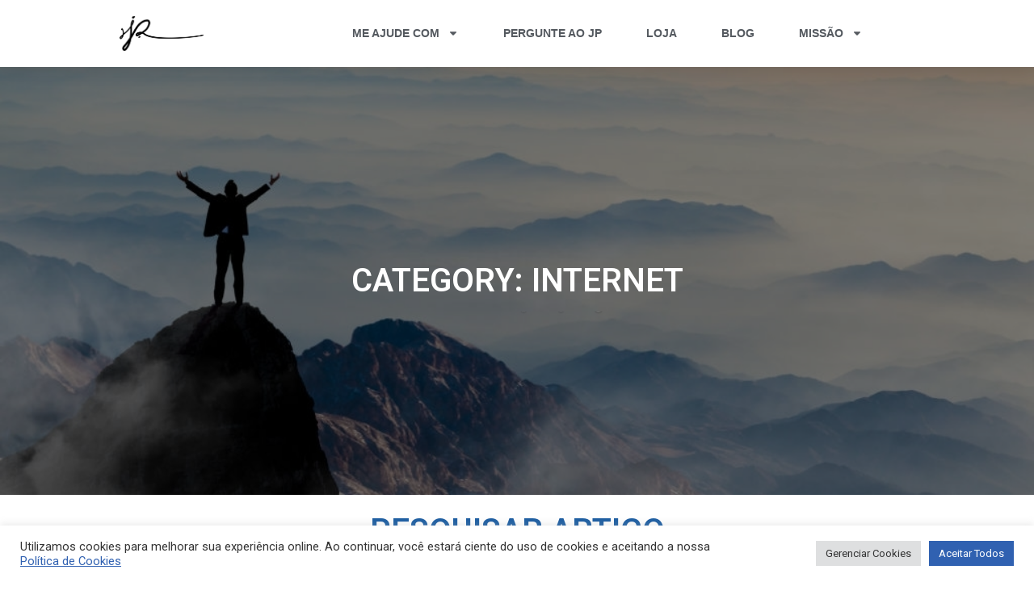

--- FILE ---
content_type: text/html; charset=UTF-8
request_url: https://josepaulogit.com/blog/category/internet/
body_size: 41605
content:
<!doctype html>
<html lang="pt-BR">
<head>
	<meta charset="UTF-8">
		<meta name="viewport" content="width=device-width, initial-scale=1">
	<link rel="profile" href="https://gmpg.org/xfn/11">
	<meta name='robots' content='max-image-preview:large' />
	<!-- Pixel Cat Facebook Pixel Code -->
	<script>
	!function(f,b,e,v,n,t,s){if(f.fbq)return;n=f.fbq=function(){n.callMethod?
	n.callMethod.apply(n,arguments):n.queue.push(arguments)};if(!f._fbq)f._fbq=n;
	n.push=n;n.loaded=!0;n.version='2.0';n.queue=[];t=b.createElement(e);t.async=!0;
	t.src=v;s=b.getElementsByTagName(e)[0];s.parentNode.insertBefore(t,s)}(window,
	document,'script','https://connect.facebook.net/en_US/fbevents.js' );
	fbq( 'init', '3366681853557197' );	</script>
	<!-- DO NOT MODIFY -->
	<!-- End Facebook Pixel Code -->
	
	<!-- This site is optimized with the Yoast SEO Premium plugin v14.9 - https://yoast.com/wordpress/plugins/seo/ -->
	<title>Internet Archives | José Paulo</title>
	<meta name="robots" content="index, follow, max-snippet:-1, max-image-preview:large, max-video-preview:-1" />
	<link rel="canonical" href="https://josepaulogit.com/blog/category/internet/" />
	<link rel="next" href="https://josepaulogit.com/blog/category/internet/page/2/" />
	<meta property="og:locale" content="pt_BR" />
	<meta property="og:type" content="article" />
	<meta property="og:title" content="Internet Archives | José Paulo" />
	<meta property="og:url" content="https://josepaulogit.com/blog/category/internet/" />
	<meta property="og:site_name" content="José Paulo" />
	<meta name="twitter:card" content="summary_large_image" />
	<script type="application/ld+json" class="yoast-schema-graph">{"@context":"https://schema.org","@graph":[{"@type":"Organization","@id":"https://josepaulogit.com/#organization","name":"JP - Ideal Trends","url":"https://josepaulogit.com/","sameAs":["https://www.facebook.com/josepaulogit/","https://www.instagram.com/josepaulogit/","https://www.youtube.com/JosePauloGit"],"logo":{"@type":"ImageObject","@id":"https://josepaulogit.com/#logo","inLanguage":"pt-BR","url":"https://josepaulogit.com/wp-content/uploads/2020/08/Logo-2.png","width":621,"height":254,"caption":"JP - Ideal Trends"},"image":{"@id":"https://josepaulogit.com/#logo"}},{"@type":"WebSite","@id":"https://josepaulogit.com/#website","url":"https://josepaulogit.com/","name":"JP Ideal Trends | Desenvolvimento Pessoal","description":"O Site Oficial de Jos\u00e9 Paulo","publisher":{"@id":"https://josepaulogit.com/#organization"},"potentialAction":[{"@type":"SearchAction","target":"https://josepaulogit.com/?s={search_term_string}","query-input":"required name=search_term_string"}],"inLanguage":"pt-BR"},{"@type":"CollectionPage","@id":"https://josepaulogit.com/blog/category/internet/#webpage","url":"https://josepaulogit.com/blog/category/internet/","name":"Internet Archives | Jos\u00e9 Paulo","isPartOf":{"@id":"https://josepaulogit.com/#website"},"inLanguage":"pt-BR","potentialAction":[{"@type":"ReadAction","target":["https://josepaulogit.com/blog/category/internet/"]}]}]}</script>
	<!-- / Yoast SEO Premium plugin. -->


<link rel="alternate" type="application/rss+xml" title="Feed para José Paulo &raquo;" href="https://josepaulogit.com/feed/" />
<link rel="alternate" type="application/rss+xml" title="Feed de comentários para José Paulo &raquo;" href="https://josepaulogit.com/comments/feed/" />
<link rel="alternate" type="application/rss+xml" title="Feed de categoria para José Paulo &raquo; Internet" href="https://josepaulogit.com/blog/category/internet/feed/" />
<script type="text/javascript">
/* <![CDATA[ */
window._wpemojiSettings = {"baseUrl":"https:\/\/s.w.org\/images\/core\/emoji\/14.0.0\/72x72\/","ext":".png","svgUrl":"https:\/\/s.w.org\/images\/core\/emoji\/14.0.0\/svg\/","svgExt":".svg","source":{"concatemoji":"https:\/\/josepaulogit.com\/wp-includes\/js\/wp-emoji-release.min.js?ver=6.4.7"}};
/*! This file is auto-generated */
!function(i,n){var o,s,e;function c(e){try{var t={supportTests:e,timestamp:(new Date).valueOf()};sessionStorage.setItem(o,JSON.stringify(t))}catch(e){}}function p(e,t,n){e.clearRect(0,0,e.canvas.width,e.canvas.height),e.fillText(t,0,0);var t=new Uint32Array(e.getImageData(0,0,e.canvas.width,e.canvas.height).data),r=(e.clearRect(0,0,e.canvas.width,e.canvas.height),e.fillText(n,0,0),new Uint32Array(e.getImageData(0,0,e.canvas.width,e.canvas.height).data));return t.every(function(e,t){return e===r[t]})}function u(e,t,n){switch(t){case"flag":return n(e,"\ud83c\udff3\ufe0f\u200d\u26a7\ufe0f","\ud83c\udff3\ufe0f\u200b\u26a7\ufe0f")?!1:!n(e,"\ud83c\uddfa\ud83c\uddf3","\ud83c\uddfa\u200b\ud83c\uddf3")&&!n(e,"\ud83c\udff4\udb40\udc67\udb40\udc62\udb40\udc65\udb40\udc6e\udb40\udc67\udb40\udc7f","\ud83c\udff4\u200b\udb40\udc67\u200b\udb40\udc62\u200b\udb40\udc65\u200b\udb40\udc6e\u200b\udb40\udc67\u200b\udb40\udc7f");case"emoji":return!n(e,"\ud83e\udef1\ud83c\udffb\u200d\ud83e\udef2\ud83c\udfff","\ud83e\udef1\ud83c\udffb\u200b\ud83e\udef2\ud83c\udfff")}return!1}function f(e,t,n){var r="undefined"!=typeof WorkerGlobalScope&&self instanceof WorkerGlobalScope?new OffscreenCanvas(300,150):i.createElement("canvas"),a=r.getContext("2d",{willReadFrequently:!0}),o=(a.textBaseline="top",a.font="600 32px Arial",{});return e.forEach(function(e){o[e]=t(a,e,n)}),o}function t(e){var t=i.createElement("script");t.src=e,t.defer=!0,i.head.appendChild(t)}"undefined"!=typeof Promise&&(o="wpEmojiSettingsSupports",s=["flag","emoji"],n.supports={everything:!0,everythingExceptFlag:!0},e=new Promise(function(e){i.addEventListener("DOMContentLoaded",e,{once:!0})}),new Promise(function(t){var n=function(){try{var e=JSON.parse(sessionStorage.getItem(o));if("object"==typeof e&&"number"==typeof e.timestamp&&(new Date).valueOf()<e.timestamp+604800&&"object"==typeof e.supportTests)return e.supportTests}catch(e){}return null}();if(!n){if("undefined"!=typeof Worker&&"undefined"!=typeof OffscreenCanvas&&"undefined"!=typeof URL&&URL.createObjectURL&&"undefined"!=typeof Blob)try{var e="postMessage("+f.toString()+"("+[JSON.stringify(s),u.toString(),p.toString()].join(",")+"));",r=new Blob([e],{type:"text/javascript"}),a=new Worker(URL.createObjectURL(r),{name:"wpTestEmojiSupports"});return void(a.onmessage=function(e){c(n=e.data),a.terminate(),t(n)})}catch(e){}c(n=f(s,u,p))}t(n)}).then(function(e){for(var t in e)n.supports[t]=e[t],n.supports.everything=n.supports.everything&&n.supports[t],"flag"!==t&&(n.supports.everythingExceptFlag=n.supports.everythingExceptFlag&&n.supports[t]);n.supports.everythingExceptFlag=n.supports.everythingExceptFlag&&!n.supports.flag,n.DOMReady=!1,n.readyCallback=function(){n.DOMReady=!0}}).then(function(){return e}).then(function(){var e;n.supports.everything||(n.readyCallback(),(e=n.source||{}).concatemoji?t(e.concatemoji):e.wpemoji&&e.twemoji&&(t(e.twemoji),t(e.wpemoji)))}))}((window,document),window._wpemojiSettings);
/* ]]> */
</script>
<style id='wp-emoji-styles-inline-css' type='text/css'>

	img.wp-smiley, img.emoji {
		display: inline !important;
		border: none !important;
		box-shadow: none !important;
		height: 1em !important;
		width: 1em !important;
		margin: 0 0.07em !important;
		vertical-align: -0.1em !important;
		background: none !important;
		padding: 0 !important;
	}
</style>
<link rel='stylesheet' id='wp-block-library-css' href='https://josepaulogit.com/wp-includes/css/dist/block-library/style.min.css?ver=6.4.7' type='text/css' media='all' />
<link rel='stylesheet' id='activecampaign-form-block-css' href='https://josepaulogit.com/wp-content/plugins/activecampaign-subscription-forms/activecampaign-form-block/build/style-index.css?ver=1651151280' type='text/css' media='all' />
<link rel='stylesheet' id='wc-blocks-vendors-style-css' href='https://josepaulogit.com/wp-content/plugins/woocommerce/packages/woocommerce-blocks/build/wc-blocks-vendors-style.css?ver=8.3.3' type='text/css' media='all' />
<link rel='stylesheet' id='wc-blocks-style-css' href='https://josepaulogit.com/wp-content/plugins/woocommerce/packages/woocommerce-blocks/build/wc-blocks-style.css?ver=8.3.3' type='text/css' media='all' />
<style id='classic-theme-styles-inline-css' type='text/css'>
/*! This file is auto-generated */
.wp-block-button__link{color:#fff;background-color:#32373c;border-radius:9999px;box-shadow:none;text-decoration:none;padding:calc(.667em + 2px) calc(1.333em + 2px);font-size:1.125em}.wp-block-file__button{background:#32373c;color:#fff;text-decoration:none}
</style>
<style id='global-styles-inline-css' type='text/css'>
body{--wp--preset--color--black: #000000;--wp--preset--color--cyan-bluish-gray: #abb8c3;--wp--preset--color--white: #ffffff;--wp--preset--color--pale-pink: #f78da7;--wp--preset--color--vivid-red: #cf2e2e;--wp--preset--color--luminous-vivid-orange: #ff6900;--wp--preset--color--luminous-vivid-amber: #fcb900;--wp--preset--color--light-green-cyan: #7bdcb5;--wp--preset--color--vivid-green-cyan: #00d084;--wp--preset--color--pale-cyan-blue: #8ed1fc;--wp--preset--color--vivid-cyan-blue: #0693e3;--wp--preset--color--vivid-purple: #9b51e0;--wp--preset--gradient--vivid-cyan-blue-to-vivid-purple: linear-gradient(135deg,rgba(6,147,227,1) 0%,rgb(155,81,224) 100%);--wp--preset--gradient--light-green-cyan-to-vivid-green-cyan: linear-gradient(135deg,rgb(122,220,180) 0%,rgb(0,208,130) 100%);--wp--preset--gradient--luminous-vivid-amber-to-luminous-vivid-orange: linear-gradient(135deg,rgba(252,185,0,1) 0%,rgba(255,105,0,1) 100%);--wp--preset--gradient--luminous-vivid-orange-to-vivid-red: linear-gradient(135deg,rgba(255,105,0,1) 0%,rgb(207,46,46) 100%);--wp--preset--gradient--very-light-gray-to-cyan-bluish-gray: linear-gradient(135deg,rgb(238,238,238) 0%,rgb(169,184,195) 100%);--wp--preset--gradient--cool-to-warm-spectrum: linear-gradient(135deg,rgb(74,234,220) 0%,rgb(151,120,209) 20%,rgb(207,42,186) 40%,rgb(238,44,130) 60%,rgb(251,105,98) 80%,rgb(254,248,76) 100%);--wp--preset--gradient--blush-light-purple: linear-gradient(135deg,rgb(255,206,236) 0%,rgb(152,150,240) 100%);--wp--preset--gradient--blush-bordeaux: linear-gradient(135deg,rgb(254,205,165) 0%,rgb(254,45,45) 50%,rgb(107,0,62) 100%);--wp--preset--gradient--luminous-dusk: linear-gradient(135deg,rgb(255,203,112) 0%,rgb(199,81,192) 50%,rgb(65,88,208) 100%);--wp--preset--gradient--pale-ocean: linear-gradient(135deg,rgb(255,245,203) 0%,rgb(182,227,212) 50%,rgb(51,167,181) 100%);--wp--preset--gradient--electric-grass: linear-gradient(135deg,rgb(202,248,128) 0%,rgb(113,206,126) 100%);--wp--preset--gradient--midnight: linear-gradient(135deg,rgb(2,3,129) 0%,rgb(40,116,252) 100%);--wp--preset--font-size--small: 13px;--wp--preset--font-size--medium: 20px;--wp--preset--font-size--large: 36px;--wp--preset--font-size--x-large: 42px;--wp--preset--spacing--20: 0.44rem;--wp--preset--spacing--30: 0.67rem;--wp--preset--spacing--40: 1rem;--wp--preset--spacing--50: 1.5rem;--wp--preset--spacing--60: 2.25rem;--wp--preset--spacing--70: 3.38rem;--wp--preset--spacing--80: 5.06rem;--wp--preset--shadow--natural: 6px 6px 9px rgba(0, 0, 0, 0.2);--wp--preset--shadow--deep: 12px 12px 50px rgba(0, 0, 0, 0.4);--wp--preset--shadow--sharp: 6px 6px 0px rgba(0, 0, 0, 0.2);--wp--preset--shadow--outlined: 6px 6px 0px -3px rgba(255, 255, 255, 1), 6px 6px rgba(0, 0, 0, 1);--wp--preset--shadow--crisp: 6px 6px 0px rgba(0, 0, 0, 1);}:where(.is-layout-flex){gap: 0.5em;}:where(.is-layout-grid){gap: 0.5em;}body .is-layout-flow > .alignleft{float: left;margin-inline-start: 0;margin-inline-end: 2em;}body .is-layout-flow > .alignright{float: right;margin-inline-start: 2em;margin-inline-end: 0;}body .is-layout-flow > .aligncenter{margin-left: auto !important;margin-right: auto !important;}body .is-layout-constrained > .alignleft{float: left;margin-inline-start: 0;margin-inline-end: 2em;}body .is-layout-constrained > .alignright{float: right;margin-inline-start: 2em;margin-inline-end: 0;}body .is-layout-constrained > .aligncenter{margin-left: auto !important;margin-right: auto !important;}body .is-layout-constrained > :where(:not(.alignleft):not(.alignright):not(.alignfull)){max-width: var(--wp--style--global--content-size);margin-left: auto !important;margin-right: auto !important;}body .is-layout-constrained > .alignwide{max-width: var(--wp--style--global--wide-size);}body .is-layout-flex{display: flex;}body .is-layout-flex{flex-wrap: wrap;align-items: center;}body .is-layout-flex > *{margin: 0;}body .is-layout-grid{display: grid;}body .is-layout-grid > *{margin: 0;}:where(.wp-block-columns.is-layout-flex){gap: 2em;}:where(.wp-block-columns.is-layout-grid){gap: 2em;}:where(.wp-block-post-template.is-layout-flex){gap: 1.25em;}:where(.wp-block-post-template.is-layout-grid){gap: 1.25em;}.has-black-color{color: var(--wp--preset--color--black) !important;}.has-cyan-bluish-gray-color{color: var(--wp--preset--color--cyan-bluish-gray) !important;}.has-white-color{color: var(--wp--preset--color--white) !important;}.has-pale-pink-color{color: var(--wp--preset--color--pale-pink) !important;}.has-vivid-red-color{color: var(--wp--preset--color--vivid-red) !important;}.has-luminous-vivid-orange-color{color: var(--wp--preset--color--luminous-vivid-orange) !important;}.has-luminous-vivid-amber-color{color: var(--wp--preset--color--luminous-vivid-amber) !important;}.has-light-green-cyan-color{color: var(--wp--preset--color--light-green-cyan) !important;}.has-vivid-green-cyan-color{color: var(--wp--preset--color--vivid-green-cyan) !important;}.has-pale-cyan-blue-color{color: var(--wp--preset--color--pale-cyan-blue) !important;}.has-vivid-cyan-blue-color{color: var(--wp--preset--color--vivid-cyan-blue) !important;}.has-vivid-purple-color{color: var(--wp--preset--color--vivid-purple) !important;}.has-black-background-color{background-color: var(--wp--preset--color--black) !important;}.has-cyan-bluish-gray-background-color{background-color: var(--wp--preset--color--cyan-bluish-gray) !important;}.has-white-background-color{background-color: var(--wp--preset--color--white) !important;}.has-pale-pink-background-color{background-color: var(--wp--preset--color--pale-pink) !important;}.has-vivid-red-background-color{background-color: var(--wp--preset--color--vivid-red) !important;}.has-luminous-vivid-orange-background-color{background-color: var(--wp--preset--color--luminous-vivid-orange) !important;}.has-luminous-vivid-amber-background-color{background-color: var(--wp--preset--color--luminous-vivid-amber) !important;}.has-light-green-cyan-background-color{background-color: var(--wp--preset--color--light-green-cyan) !important;}.has-vivid-green-cyan-background-color{background-color: var(--wp--preset--color--vivid-green-cyan) !important;}.has-pale-cyan-blue-background-color{background-color: var(--wp--preset--color--pale-cyan-blue) !important;}.has-vivid-cyan-blue-background-color{background-color: var(--wp--preset--color--vivid-cyan-blue) !important;}.has-vivid-purple-background-color{background-color: var(--wp--preset--color--vivid-purple) !important;}.has-black-border-color{border-color: var(--wp--preset--color--black) !important;}.has-cyan-bluish-gray-border-color{border-color: var(--wp--preset--color--cyan-bluish-gray) !important;}.has-white-border-color{border-color: var(--wp--preset--color--white) !important;}.has-pale-pink-border-color{border-color: var(--wp--preset--color--pale-pink) !important;}.has-vivid-red-border-color{border-color: var(--wp--preset--color--vivid-red) !important;}.has-luminous-vivid-orange-border-color{border-color: var(--wp--preset--color--luminous-vivid-orange) !important;}.has-luminous-vivid-amber-border-color{border-color: var(--wp--preset--color--luminous-vivid-amber) !important;}.has-light-green-cyan-border-color{border-color: var(--wp--preset--color--light-green-cyan) !important;}.has-vivid-green-cyan-border-color{border-color: var(--wp--preset--color--vivid-green-cyan) !important;}.has-pale-cyan-blue-border-color{border-color: var(--wp--preset--color--pale-cyan-blue) !important;}.has-vivid-cyan-blue-border-color{border-color: var(--wp--preset--color--vivid-cyan-blue) !important;}.has-vivid-purple-border-color{border-color: var(--wp--preset--color--vivid-purple) !important;}.has-vivid-cyan-blue-to-vivid-purple-gradient-background{background: var(--wp--preset--gradient--vivid-cyan-blue-to-vivid-purple) !important;}.has-light-green-cyan-to-vivid-green-cyan-gradient-background{background: var(--wp--preset--gradient--light-green-cyan-to-vivid-green-cyan) !important;}.has-luminous-vivid-amber-to-luminous-vivid-orange-gradient-background{background: var(--wp--preset--gradient--luminous-vivid-amber-to-luminous-vivid-orange) !important;}.has-luminous-vivid-orange-to-vivid-red-gradient-background{background: var(--wp--preset--gradient--luminous-vivid-orange-to-vivid-red) !important;}.has-very-light-gray-to-cyan-bluish-gray-gradient-background{background: var(--wp--preset--gradient--very-light-gray-to-cyan-bluish-gray) !important;}.has-cool-to-warm-spectrum-gradient-background{background: var(--wp--preset--gradient--cool-to-warm-spectrum) !important;}.has-blush-light-purple-gradient-background{background: var(--wp--preset--gradient--blush-light-purple) !important;}.has-blush-bordeaux-gradient-background{background: var(--wp--preset--gradient--blush-bordeaux) !important;}.has-luminous-dusk-gradient-background{background: var(--wp--preset--gradient--luminous-dusk) !important;}.has-pale-ocean-gradient-background{background: var(--wp--preset--gradient--pale-ocean) !important;}.has-electric-grass-gradient-background{background: var(--wp--preset--gradient--electric-grass) !important;}.has-midnight-gradient-background{background: var(--wp--preset--gradient--midnight) !important;}.has-small-font-size{font-size: var(--wp--preset--font-size--small) !important;}.has-medium-font-size{font-size: var(--wp--preset--font-size--medium) !important;}.has-large-font-size{font-size: var(--wp--preset--font-size--large) !important;}.has-x-large-font-size{font-size: var(--wp--preset--font-size--x-large) !important;}
.wp-block-navigation a:where(:not(.wp-element-button)){color: inherit;}
:where(.wp-block-post-template.is-layout-flex){gap: 1.25em;}:where(.wp-block-post-template.is-layout-grid){gap: 1.25em;}
:where(.wp-block-columns.is-layout-flex){gap: 2em;}:where(.wp-block-columns.is-layout-grid){gap: 2em;}
.wp-block-pullquote{font-size: 1.5em;line-height: 1.6;}
</style>
<link rel='stylesheet' id='contact-form-7-css' href='https://josepaulogit.com/wp-content/plugins/contact-form-7/includes/css/styles.css?ver=5.5.6' type='text/css' media='all' />
<link rel='stylesheet' id='cookie-law-info-css' href='https://josepaulogit.com/wp-content/plugins/cookie-law-info/public/css/cookie-law-info-public.css?ver=2.0.6' type='text/css' media='all' />
<link rel='stylesheet' id='cookie-law-info-gdpr-css' href='https://josepaulogit.com/wp-content/plugins/cookie-law-info/public/css/cookie-law-info-gdpr.css?ver=2.0.6' type='text/css' media='all' />
<link rel='stylesheet' id='tfree-slick-css' href='https://josepaulogit.com/wp-content/plugins/testimonial-free/public/assets/css/slick.css?ver=2.2.16' type='text/css' media='all' />
<link rel='stylesheet' id='tfree-font-awesome-css' href='https://josepaulogit.com/wp-content/plugins/testimonial-free/public/assets/css/font-awesome.min.css?ver=2.2.16' type='text/css' media='all' />
<link rel='stylesheet' id='tfree-deprecated-style-css' href='https://josepaulogit.com/wp-content/plugins/testimonial-free/public/assets/css/deprecated-style.css?ver=2.2.16' type='text/css' media='all' />
<link rel='stylesheet' id='tfree-style-css' href='https://josepaulogit.com/wp-content/plugins/testimonial-free/public/assets/css/style.css?ver=2.2.16' type='text/css' media='all' />
<link rel='stylesheet' id='woocommerce-layout-css' href='https://josepaulogit.com/wp-content/plugins/woocommerce/assets/css/woocommerce-layout.css?ver=6.9.4' type='text/css' media='all' />
<link rel='stylesheet' id='woocommerce-smallscreen-css' href='https://josepaulogit.com/wp-content/plugins/woocommerce/assets/css/woocommerce-smallscreen.css?ver=6.9.4' type='text/css' media='only screen and (max-width: 768px)' />
<link rel='stylesheet' id='woocommerce-general-css' href='https://josepaulogit.com/wp-content/plugins/woocommerce/assets/css/woocommerce.css?ver=6.9.4' type='text/css' media='all' />
<style id='woocommerce-inline-inline-css' type='text/css'>
.woocommerce form .form-row .required { visibility: visible; }
</style>
<link rel='stylesheet' id='wpcf7-redirect-script-frontend-css' href='https://josepaulogit.com/wp-content/plugins/wpcf7-redirect/build/css/wpcf7-redirect-frontend.min.css?ver=6.4.7' type='text/css' media='all' />
<link rel='stylesheet' id='hfe-style-css' href='https://josepaulogit.com/wp-content/plugins/header-footer-elementor/assets/css/header-footer-elementor.css?ver=1.6.13' type='text/css' media='all' />
<link rel='stylesheet' id='elementor-frontend-css' href='https://josepaulogit.com/wp-content/plugins/elementor/assets/css/frontend-lite.min.css?ver=3.8.0' type='text/css' media='all' />
<style id='elementor-frontend-inline-css' type='text/css'>
.elementor-kit-54{--e-global-color-primary:#6EC1E4;--e-global-color-secondary:#54595F;--e-global-color-text:#7A7A7A;--e-global-color-accent:#61CE70;--e-global-color-25e15994:#4054B2;--e-global-color-56d0d790:#23A455;--e-global-color-74a21f8e:#000;--e-global-color-5b2ae73e:#FFF;--e-global-color-4fe8a7e:#1C5DA2;--e-global-typography-primary-font-family:"Roboto";--e-global-typography-primary-font-weight:600;--e-global-typography-secondary-font-family:"Roboto Slab";--e-global-typography-secondary-font-weight:400;--e-global-typography-text-font-family:"Roboto";--e-global-typography-text-font-weight:400;--e-global-typography-accent-font-family:"Roboto";--e-global-typography-accent-font-weight:500;}.elementor-section.elementor-section-boxed > .elementor-container{max-width:1140px;}.e-con{--container-max-width:1140px;}.elementor-widget:not(:last-child){margin-bottom:20px;}.elementor-element{--widgets-spacing:20px;}{}h1.entry-title{display:var(--page-title-display);}.elementor-kit-54 e-page-transition{background-color:#FFBC7D;}@media(max-width:1024px){.elementor-section.elementor-section-boxed > .elementor-container{max-width:1024px;}.e-con{--container-max-width:1024px;}}@media(max-width:767px){.elementor-section.elementor-section-boxed > .elementor-container{max-width:767px;}.e-con{--container-max-width:767px;}}
.elementor-widget-heading .elementor-heading-title{color:var( --e-global-color-primary );font-family:var( --e-global-typography-primary-font-family ), Raleway;font-weight:var( --e-global-typography-primary-font-weight );}.elementor-widget-image .widget-image-caption{color:var( --e-global-color-text );font-family:var( --e-global-typography-text-font-family ), Raleway;font-weight:var( --e-global-typography-text-font-weight );}.elementor-widget-text-editor{color:var( --e-global-color-text );font-family:var( --e-global-typography-text-font-family ), Raleway;font-weight:var( --e-global-typography-text-font-weight );}.elementor-widget-text-editor.elementor-drop-cap-view-stacked .elementor-drop-cap{background-color:var( --e-global-color-primary );}.elementor-widget-text-editor.elementor-drop-cap-view-framed .elementor-drop-cap, .elementor-widget-text-editor.elementor-drop-cap-view-default .elementor-drop-cap{color:var( --e-global-color-primary );border-color:var( --e-global-color-primary );}.elementor-widget-button .elementor-button{font-family:var( --e-global-typography-accent-font-family ), Raleway;font-weight:var( --e-global-typography-accent-font-weight );background-color:var( --e-global-color-accent );}.elementor-widget-divider{--divider-color:var( --e-global-color-secondary );}.elementor-widget-divider .elementor-divider__text{color:var( --e-global-color-secondary );font-family:var( --e-global-typography-secondary-font-family ), Raleway;font-weight:var( --e-global-typography-secondary-font-weight );}.elementor-widget-divider.elementor-view-stacked .elementor-icon{background-color:var( --e-global-color-secondary );}.elementor-widget-divider.elementor-view-framed .elementor-icon, .elementor-widget-divider.elementor-view-default .elementor-icon{color:var( --e-global-color-secondary );border-color:var( --e-global-color-secondary );}.elementor-widget-divider.elementor-view-framed .elementor-icon, .elementor-widget-divider.elementor-view-default .elementor-icon svg{fill:var( --e-global-color-secondary );}.elementor-widget-image-box .elementor-image-box-title{color:var( --e-global-color-primary );font-family:var( --e-global-typography-primary-font-family ), Raleway;font-weight:var( --e-global-typography-primary-font-weight );}.elementor-widget-image-box .elementor-image-box-description{color:var( --e-global-color-text );font-family:var( --e-global-typography-text-font-family ), Raleway;font-weight:var( --e-global-typography-text-font-weight );}.elementor-widget-icon.elementor-view-stacked .elementor-icon{background-color:var( --e-global-color-primary );}.elementor-widget-icon.elementor-view-framed .elementor-icon, .elementor-widget-icon.elementor-view-default .elementor-icon{color:var( --e-global-color-primary );border-color:var( --e-global-color-primary );}.elementor-widget-icon.elementor-view-framed .elementor-icon, .elementor-widget-icon.elementor-view-default .elementor-icon svg{fill:var( --e-global-color-primary );}.elementor-widget-icon-box.elementor-view-stacked .elementor-icon{background-color:var( --e-global-color-primary );}.elementor-widget-icon-box.elementor-view-framed .elementor-icon, .elementor-widget-icon-box.elementor-view-default .elementor-icon{fill:var( --e-global-color-primary );color:var( --e-global-color-primary );border-color:var( --e-global-color-primary );}.elementor-widget-icon-box .elementor-icon-box-title{color:var( --e-global-color-primary );}.elementor-widget-icon-box .elementor-icon-box-title, .elementor-widget-icon-box .elementor-icon-box-title a{font-family:var( --e-global-typography-primary-font-family ), Raleway;font-weight:var( --e-global-typography-primary-font-weight );}.elementor-widget-icon-box .elementor-icon-box-description{color:var( --e-global-color-text );font-family:var( --e-global-typography-text-font-family ), Raleway;font-weight:var( --e-global-typography-text-font-weight );}.elementor-widget-star-rating .elementor-star-rating__title{color:var( --e-global-color-text );font-family:var( --e-global-typography-text-font-family ), Raleway;font-weight:var( --e-global-typography-text-font-weight );}.elementor-widget-image-gallery .gallery-item .gallery-caption{font-family:var( --e-global-typography-accent-font-family ), Raleway;font-weight:var( --e-global-typography-accent-font-weight );}.elementor-widget-icon-list .elementor-icon-list-item:not(:last-child):after{border-color:var( --e-global-color-text );}.elementor-widget-icon-list .elementor-icon-list-icon i{color:var( --e-global-color-primary );}.elementor-widget-icon-list .elementor-icon-list-icon svg{fill:var( --e-global-color-primary );}.elementor-widget-icon-list .elementor-icon-list-text{color:var( --e-global-color-secondary );}.elementor-widget-icon-list .elementor-icon-list-item > .elementor-icon-list-text, .elementor-widget-icon-list .elementor-icon-list-item > a{font-family:var( --e-global-typography-text-font-family ), Raleway;font-weight:var( --e-global-typography-text-font-weight );}.elementor-widget-counter .elementor-counter-number-wrapper{color:var( --e-global-color-primary );font-family:var( --e-global-typography-primary-font-family ), Raleway;font-weight:var( --e-global-typography-primary-font-weight );}.elementor-widget-counter .elementor-counter-title{color:var( --e-global-color-secondary );font-family:var( --e-global-typography-secondary-font-family ), Raleway;font-weight:var( --e-global-typography-secondary-font-weight );}.elementor-widget-progress .elementor-progress-wrapper .elementor-progress-bar{background-color:var( --e-global-color-primary );}.elementor-widget-progress .elementor-title{color:var( --e-global-color-primary );font-family:var( --e-global-typography-text-font-family ), Raleway;font-weight:var( --e-global-typography-text-font-weight );}.elementor-widget-testimonial .elementor-testimonial-content{color:var( --e-global-color-text );font-family:var( --e-global-typography-text-font-family ), Raleway;font-weight:var( --e-global-typography-text-font-weight );}.elementor-widget-testimonial .elementor-testimonial-name{color:var( --e-global-color-primary );font-family:var( --e-global-typography-primary-font-family ), Raleway;font-weight:var( --e-global-typography-primary-font-weight );}.elementor-widget-testimonial .elementor-testimonial-job{color:var( --e-global-color-secondary );font-family:var( --e-global-typography-secondary-font-family ), Raleway;font-weight:var( --e-global-typography-secondary-font-weight );}.elementor-widget-tabs .elementor-tab-title, .elementor-widget-tabs .elementor-tab-title a{color:var( --e-global-color-primary );}.elementor-widget-tabs .elementor-tab-title.elementor-active,
					 .elementor-widget-tabs .elementor-tab-title.elementor-active a{color:var( --e-global-color-accent );}.elementor-widget-tabs .elementor-tab-title{font-family:var( --e-global-typography-primary-font-family ), Raleway;font-weight:var( --e-global-typography-primary-font-weight );}.elementor-widget-tabs .elementor-tab-content{color:var( --e-global-color-text );font-family:var( --e-global-typography-text-font-family ), Raleway;font-weight:var( --e-global-typography-text-font-weight );}.elementor-widget-accordion .elementor-accordion-icon, .elementor-widget-accordion .elementor-accordion-title{color:var( --e-global-color-primary );}.elementor-widget-accordion .elementor-accordion-icon svg{fill:var( --e-global-color-primary );}.elementor-widget-accordion .elementor-active .elementor-accordion-icon, .elementor-widget-accordion .elementor-active .elementor-accordion-title{color:var( --e-global-color-accent );}.elementor-widget-accordion .elementor-active .elementor-accordion-icon svg{fill:var( --e-global-color-accent );}.elementor-widget-accordion .elementor-accordion-title{font-family:var( --e-global-typography-primary-font-family ), Raleway;font-weight:var( --e-global-typography-primary-font-weight );}.elementor-widget-accordion .elementor-tab-content{color:var( --e-global-color-text );font-family:var( --e-global-typography-text-font-family ), Raleway;font-weight:var( --e-global-typography-text-font-weight );}.elementor-widget-toggle .elementor-toggle-title, .elementor-widget-toggle .elementor-toggle-icon{color:var( --e-global-color-primary );}.elementor-widget-toggle .elementor-toggle-icon svg{fill:var( --e-global-color-primary );}.elementor-widget-toggle .elementor-tab-title.elementor-active a, .elementor-widget-toggle .elementor-tab-title.elementor-active .elementor-toggle-icon{color:var( --e-global-color-accent );}.elementor-widget-toggle .elementor-toggle-title{font-family:var( --e-global-typography-primary-font-family ), Raleway;font-weight:var( --e-global-typography-primary-font-weight );}.elementor-widget-toggle .elementor-tab-content{color:var( --e-global-color-text );font-family:var( --e-global-typography-text-font-family ), Raleway;font-weight:var( --e-global-typography-text-font-weight );}.elementor-widget-alert .elementor-alert-title{font-family:var( --e-global-typography-primary-font-family ), Raleway;font-weight:var( --e-global-typography-primary-font-weight );}.elementor-widget-alert .elementor-alert-description{font-family:var( --e-global-typography-text-font-family ), Raleway;font-weight:var( --e-global-typography-text-font-weight );}.elementor-widget-boosted-elements-advanced-button .boosted-elements-progression-advanced-button-container .boosted-elements-advanced-button{font-family:var( --e-global-typography-primary-font-family ), Raleway;font-weight:var( --e-global-typography-primary-font-weight );}.elementor-widget-boosted-elements-advanced-text{color:var( --e-global-color-text );font-family:var( --e-global-typography-text-font-family ), Raleway;font-weight:var( --e-global-typography-text-font-weight );}.elementor-widget-boosted-elements-advanced-text a{color:var( --e-global-color-text );font-family:var( --e-global-typography-primary-font-family ), Raleway;font-weight:var( --e-global-typography-primary-font-weight );}.elementor-widget-boosted-elements-advanced-text a:hover{color:var( --e-global-color-text );}.elementor-widget-boosted-elements-animated-typing .boosted-elements-typing-starting-text{color:var( --e-global-color-primary );font-family:var( --e-global-typography-primary-font-family ), Raleway;font-weight:var( --e-global-typography-primary-font-weight );}.elementor-widget-boosted-elements-animated-typing .boosted-elements-repeater-field{color:var( --e-global-color-primary );background:var( --e-global-color-primary );}.elementor-widget-boosted-elements-animated-typing .boosted-elements-repeater-field, .elementor-widget-boosted-elements-animated-typing .typed-cursor{font-family:var( --e-global-typography-primary-font-family ), Raleway;font-weight:var( --e-global-typography-primary-font-weight );}.elementor-widget-boosted-elements-animated-typing .typed-cursor{color:var( --e-global-color-primary );}.elementor-widget-boosted-elements-animated-typing .boosted-elements-typing-ending-text{color:var( --e-global-color-primary );font-family:var( --e-global-typography-primary-font-family ), Raleway;font-weight:var( --e-global-typography-primary-font-weight );}.elementor-widget-boosted-elements-button-floating .boosted-elements-progression-button-floating-container .boosted-elements-button{font-family:var( --e-global-typography-primary-font-family ), Raleway;font-weight:var( --e-global-typography-primary-font-weight );}.elementor-widget-boosted-elements-countdown .boosted-elements-timer-segment{background:var( --e-global-color-primary );}.elementor-widget-boosted-elements-countdown .boosted-elements-timer-digit{color:var( --e-global-color-secondary );font-family:var( --e-global-typography-secondary-font-family ), Raleway;font-weight:var( --e-global-typography-secondary-font-weight );}.elementor-widget-boosted-elements-countdown .boosted-elements-timer-text{color:var( --e-global-color-text );font-family:var( --e-global-typography-text-font-family ), Raleway;font-weight:var( --e-global-typography-text-font-weight );}.elementor-widget-boosted-elements-contact-form .boosted-elements-progression-contact-form-container{font-family:var( --e-global-typography-primary-font-family ), Raleway;font-weight:var( --e-global-typography-primary-font-weight );}.elementor-widget-boosted-elements-contact-form .boosted-elements-progression-contact-form-container input.wpcf7-text, .elementor-widget-boosted-elements-contact-form .boosted-elements-progression-contact-form-container textarea.wpcf7-textarea{font-family:var( --e-global-typography-primary-font-family ), Raleway;font-weight:var( --e-global-typography-primary-font-weight );}.elementor-widget-boosted-elements-contact-form .boosted-elements-progression-contact-form-container input.wpcf7-submit{font-family:var( --e-global-typography-primary-font-family ), Raleway;font-weight:var( --e-global-typography-primary-font-weight );}.elementor-widget-boosted-elements-flip-box .boosted-elements-flip-box-front-container h2.boosted-elements-flip-box-heading{font-family:var( --e-global-typography-primary-font-family ), Raleway;font-weight:var( --e-global-typography-primary-font-weight );}.elementor-widget-boosted-elements-flip-box .boosted-elements-flip-box-front-container .boosted-elements-flip-box-content{font-family:var( --e-global-typography-primary-font-family ), Raleway;font-weight:var( --e-global-typography-primary-font-weight );}.elementor-widget-boosted-elements-flip-box .boosted-elements-flip-box-front-container .boosted-elements-button{font-family:var( --e-global-typography-primary-font-family ), Raleway;font-weight:var( --e-global-typography-primary-font-weight );}.elementor-widget-boosted-elements-flip-box .boosted-elements-flip-box-rear-container h2.boosted-elements-flip-box-heading{font-family:var( --e-global-typography-primary-font-family ), Raleway;font-weight:var( --e-global-typography-primary-font-weight );}.elementor-widget-boosted-elements-flip-box .boosted-elements-flip-box-rear-container .boosted-elements-flip-box-content{font-family:var( --e-global-typography-primary-font-family ), Raleway;font-weight:var( --e-global-typography-primary-font-weight );}.elementor-widget-boosted-elements-flip-box .boosted-elements-flip-box-rear-container .boosted-elements-button{font-family:var( --e-global-typography-primary-font-family ), Raleway;font-weight:var( --e-global-typography-primary-font-weight );}.elementor-widget-boosted-elements-image-comparison .images-compare-label{font-family:var( --e-global-typography-primary-font-family ), Raleway;font-weight:var( --e-global-typography-primary-font-weight );}.elementor-widget-boosted-elements-image-grid .progression-studios-grid-caption{color:var( --e-global-color-primary );font-family:var( --e-global-typography-primary-font-family ), Raleway;font-weight:var( --e-global-typography-primary-font-weight );}.elementor-widget-boosted-elements-image-grid .progression-studios-image-grid-caption-table{background:var( --e-global-color-primary );}.elementor-widget-boosted-elements-image-grid .boosted-elements-progression-image-grid-item{background:var( --e-global-color-primary );}.elementor-widget-boosted-elements-image-slideshow .fotorama__caption{font-family:var( --e-global-typography-primary-font-family ), Raleway;font-weight:var( --e-global-typography-primary-font-weight );}.elementor-widget-boosted-elements-googlemaps .boosted-elements-progression-map-title{font-family:var( --e-global-typography-primary-font-family ), Raleway;font-weight:var( --e-global-typography-primary-font-weight );}.elementor-widget-boosted-elements-googlemaps .boosted-elements-progression-map-content{font-family:var( --e-global-typography-primary-font-family ), Raleway;font-weight:var( --e-global-typography-primary-font-weight );}.elementor-widget-boosted-elements-navi .sf-menu-boosted-elements a.boosted-nav-link-def{font-family:var( --e-global-typography-primary-font-family ), Raleway;font-weight:var( --e-global-typography-primary-font-weight );}.elementor-widget-boosted-elements-navi .sf-menu-boosted-elements .sub-menu li.menu-item:last-child li:last-child li a.boosted-nav-link-def,
.elementor-widget-boosted-elements-navi .sf-menu-boosted-elements .sub-menu li.menu-item:last-child li a.boosted-nav-link-def,
.elementor-widget-boosted-elements-navi .sf-menu-boosted-elements .sub-menu li.menu-item a.boosted-nav-link-def, .elementor-widget-boosted-elements-navi ul.boosted-elements-mobile-menu-list li.menu-item a.boosted-nav-link-def{font-family:var( --e-global-typography-primary-font-family ), Raleway;font-weight:var( --e-global-typography-primary-font-weight );}.elementor-widget-boosted-elements-navi ul.boosted-elements-mobile-menu-list li.menu-item a.boosted-nav-link-def{font-family:var( --e-global-typography-primary-font-family ), Raleway;font-weight:var( --e-global-typography-primary-font-weight );}.elementor-widget-boosted-elements-popup-modal .boosted-elements-open-btn{font-family:var( --e-global-typography-primary-font-family ), Raleway;font-weight:var( --e-global-typography-primary-font-weight );}#boosted-elements-popup-{{ID}} .boosted-elements-popup-header h2.boosted-elements-popup-title{font-family:var( --e-global-typography-primary-font-family ), Raleway;font-weight:var( --e-global-typography-primary-font-weight );}#boosted-elements-popup-{{ID}} .boosted-elements-popup-header h3.boosted-elements-popup-sub-title{font-family:var( --e-global-typography-primary-font-family ), Raleway;font-weight:var( --e-global-typography-primary-font-weight );}#boosted-elements-popup-{{ID}} .boosted-elements-popup-content{font-family:var( --e-global-typography-primary-font-family ), Raleway;font-weight:var( --e-global-typography-primary-font-weight );}#boosted-elements-popup-{{ID}} .boosted-elements-popup-content .boosted-elements-content-btn{font-family:var( --e-global-typography-primary-font-family ), Raleway;font-weight:var( --e-global-typography-primary-font-weight );}.elementor-widget-boosted-elements-post-list h3.boosted-elements-blog-title{font-family:var( --e-global-typography-primary-font-family ), Raleway;font-weight:var( --e-global-typography-primary-font-weight );}.elementor-widget-boosted-elements-post-list ul.boosted-elements-blog-meta-data{font-family:var( --e-global-typography-primary-font-family ), Raleway;font-weight:var( --e-global-typography-primary-font-weight );}.elementor-widget-boosted-elements-post-list .boosted-elements-blog-excerpt{font-family:var( --e-global-typography-primary-font-family ), Raleway;font-weight:var( --e-global-typography-primary-font-weight );}.elementor-widget-boosted-elements-post-list a.boosted-elements-blog-read-more{font-family:var( --e-global-typography-primary-font-family ), Raleway;font-weight:var( --e-global-typography-primary-font-weight );}.elementor-widget-boosted-elements-post-list .boosted-elements-blog-taxonomy-overlay a{font-family:var( --e-global-typography-primary-font-family ), Raleway;font-weight:var( --e-global-typography-primary-font-weight );}.elementor-widget-boosted-elements-post-list .boosted-elements-infinite-nav-pro a{font-family:var( --e-global-typography-accent-font-family ), Raleway;font-weight:var( --e-global-typography-accent-font-weight );}.elementor-widget-boosted-elements-price-menu-list h3.boosted-elements-pricing-title{font-family:var( --e-global-typography-primary-font-family ), Raleway;font-weight:var( --e-global-typography-primary-font-weight );}.elementor-widget-boosted-elements-price-menu-list .boosted-elements-price-list-price{font-family:var( --e-global-typography-primary-font-family ), Raleway;font-weight:var( --e-global-typography-primary-font-weight );}.elementor-widget-boosted-elements-price-menu-list .boosted-elements-price-list-content{font-family:var( --e-global-typography-primary-font-family ), Raleway;font-weight:var( --e-global-typography-primary-font-weight );}.elementor-widget-boosted-elements-pricing-table .boosted-elements-pricing-header{background:var( --e-global-color-primary );}.elementor-widget-boosted-elements-pricing-table h2.boosted-elements-pricing-title{color:var( --e-global-color-primary );font-family:var( --e-global-typography-primary-font-family ), Raleway;font-weight:var( --e-global-typography-primary-font-weight );}.elementor-widget-boosted-elements-pricing-table h4.boosted-elements-pricing-sub-title{color:var( --e-global-color-primary );font-family:var( --e-global-typography-secondary-font-family ), Raleway;font-weight:var( --e-global-typography-secondary-font-weight );}.elementor-widget-boosted-elements-pricing-table .boosted-elements-pricing-section{background:var( --e-global-color-primary );}.elementor-widget-boosted-elements-pricing-table .boosted-elements-pricing-currency{color:var( --e-global-color-primary );font-family:var( --e-global-typography-primary-font-family ), Raleway;font-weight:var( --e-global-typography-primary-font-weight );}.elementor-widget-boosted-elements-pricing-table .boosted-elements-pricing-main-price{color:var( --e-global-color-primary );font-family:var( --e-global-typography-primary-font-family ), Raleway;font-weight:var( --e-global-typography-primary-font-weight );}.elementor-widget-boosted-elements-pricing-table .boosted-elements-pricing-duration{color:var( --e-global-color-primary );font-family:var( --e-global-typography-primary-font-family ), Raleway;font-weight:var( --e-global-typography-primary-font-weight );}.elementor-widget-boosted-elements-pricing-table .boosted-elements-pricing-for-sale{color:var( --e-global-color-primary );font-family:var( --e-global-typography-primary-font-family ), Raleway;font-weight:var( --e-global-typography-primary-font-weight );}.elementor-widget-boosted-elements-pricing-table ul.boosted-elements-pricing-features{background:var( --e-global-color-primary );}.elementor-widget-boosted-elements-pricing-table ul.boosted-elements-pricing-features li{color:var( --e-global-color-primary );font-family:var( --e-global-typography-primary-font-family ), Raleway;font-weight:var( --e-global-typography-primary-font-weight );border-color:var( --e-global-color-primary );}.elementor-widget-boosted-elements-pricing-table .boosted-elements-pricing-footer{background:var( --e-global-color-primary );}.elementor-widget-boosted-elements-pricing-table .boosted-elements-pricing-table-button{font-family:var( --e-global-typography-accent-font-family ), Raleway;font-weight:var( --e-global-typography-accent-font-weight );}.elementor-widget-boosted-elements-pricing-table .boosted-elements-footer-additional-text{color:var( --e-global-color-primary );font-family:var( --e-global-typography-primary-font-family ), Raleway;font-weight:var( --e-global-typography-primary-font-weight );}.elementor-widget-boosted-elements-pricing-table .boosted-elelements-pricing-ribbon{background:var( --e-global-color-primary );color:var( --e-global-color-primary );}.elementor-widget-boosted-elements-pricing-table  .boosted-elelements-pricing-ribbon{font-family:var( --e-global-typography-primary-font-family ), Raleway;font-weight:var( --e-global-typography-primary-font-weight );}.elementor-widget-boosted-elements-scroll-nav .boosted-elements-scroll-nav-hover-content span{font-family:var( --e-global-typography-primary-font-family ), Raleway;font-weight:var( --e-global-typography-primary-font-weight );}.elementor-widget-boosted-elements-search .boosted-elements-search-input-field .boosted-elements-search-form input.boosted-elements-search-field[type=search]{font-family:var( --e-global-typography-primary-font-family ), Raleway;font-weight:var( --e-global-typography-primary-font-weight );}.elementor-widget-boosted-elements-search .boosted-elements-search-input-field .boosted-elements-search-form button.boosted-elements-search-submit{font-family:var( --e-global-typography-primary-font-family ), Raleway;font-weight:var( --e-global-typography-primary-font-weight );}.elementor-widget-boosted-elements-slider .boosted-elements-slider-content .boosted-elements-slide-title{font-family:var( --e-global-typography-primary-font-family ), Raleway;font-weight:var( --e-global-typography-primary-font-weight );}.elementor-widget-boosted-elements-slider .boosted-elements-slider-content .boosted-elements-slide-sub-title{font-family:var( --e-global-typography-secondary-font-family ), Raleway;font-weight:var( --e-global-typography-secondary-font-weight );}.elementor-widget-boosted-elements-slider .boosted-elements-slider-content .boosted-elements-slide-content{font-family:var( --e-global-typography-text-font-family ), Raleway;font-weight:var( --e-global-typography-text-font-weight );}.elementor-widget-boosted-elements-slider .boosted-elements-slider-content .boosted-elements-slide-button-main{font-family:var( --e-global-typography-accent-font-family ), Raleway;font-weight:var( --e-global-typography-accent-font-weight );}.elementor-widget-boosted-elements-slider .boosted-elements-slider-content .boosted-elements-slide-button-secondary{font-family:var( --e-global-typography-primary-font-family ), Raleway;font-weight:var( --e-global-typography-primary-font-weight );}.elementor-widget-boosted-elements-tabs .boosted-tabs-nav-title{font-family:var( --e-global-typography-primary-font-family ), Raleway;font-weight:var( --e-global-typography-primary-font-weight );}.elementor-widget-boosted-elements-tabs .boosted-tabs-nav-subtitle{font-family:var( --e-global-typography-primary-font-family ), Raleway;font-weight:var( --e-global-typography-primary-font-weight );}.elementor-widget-boosted-elements-tabs .boosted-tabs-nav-icon{font-family:var( --e-global-typography-primary-font-family ), Raleway;font-weight:var( --e-global-typography-primary-font-weight );}.elementor-widget-boosted-elements-tabs .st-theme-boosted-default > .boosted-elements-tab-content{font-family:var( --e-global-typography-primary-font-family ), Raleway;font-weight:var( --e-global-typography-primary-font-weight );}.elementor-widget-boosted-elements-team-member .boosted-elements-progression-team-member-container h4.boosted-elements-team-heading{font-family:var( --e-global-typography-primary-font-family ), Raleway;font-weight:var( --e-global-typography-primary-font-weight );}.elementor-widget-boosted-elements-team-member .boosted-elements-progression-team-member-container h5.boosted-elements-team-job-title{font-family:var( --e-global-typography-primary-font-family ), Raleway;font-weight:var( --e-global-typography-primary-font-weight );}.elementor-widget-boosted-elements-team-member .boosted-elements-progression-team-member-container .boosted-elements-team-description{font-family:var( --e-global-typography-primary-font-family ), Raleway;font-weight:var( --e-global-typography-primary-font-weight );}.elementor-widget-boosted-elements-team-member .boosted-elements-progression-team-member-container .boosted-elements-button{font-family:var( --e-global-typography-primary-font-family ), Raleway;font-weight:var( --e-global-typography-primary-font-weight );}.elementor-widget-boosted-elements-cart #boosted-elements-shopping-cart-count a.boosted-elements-cart-link{font-family:var( --e-global-typography-primary-font-family ), Raleway;font-weight:var( --e-global-typography-primary-font-weight );}.elementor-widget-boosted-elements-cart #boosted-elements-shopping-cart-count .boosted-elements-mini-cart{font-family:var( --e-global-typography-primary-font-family ), Raleway;font-weight:var( --e-global-typography-primary-font-weight );}.elementor-widget-boosted-elements-cart #boosted-elements-shopping-cart-count ul#boosted-elements-cart-product-list li .boosted-elements-cart-mini-text h6{font-family:var( --e-global-typography-primary-font-family ), Raleway;font-weight:var( --e-global-typography-primary-font-weight );}.elementor-widget-boosted-elements-cart #boosted-elements-shopping-cart-count ul#boosted-elements-cart-product-list li, .elementor-widget-boosted-elements-cart #boosted-elements-shopping-cart-count ul#boosted-elements-cart-product-list li .boosted-elements-cart-mini-text dt, .elementor-widget-boosted-elements-cart #boosted-elements-shopping-cart-count ul#boosted-elements-cart-product-list li .boosted-elements-cart-mini-text dd, .elementor-widget-boosted-elements-cart #boosted-elements-shopping-cart-count ul#boosted-elements-cart-product-list li .boosted-elements-cart-mini-text, .elementor-widget-boosted-elements-cart #boosted-elements-shopping-cart-count ul#boosted-elements-cart-product-list li .boosted-elements-mini-cart-quantity{font-family:var( --e-global-typography-primary-font-family ), Raleway;font-weight:var( --e-global-typography-primary-font-weight );}.elementor-widget-boosted-elements-cart #boosted-elements-shopping-cart-count #boosted-elements-mini-cart-subtotal{font-family:var( --e-global-typography-primary-font-family ), Raleway;font-weight:var( --e-global-typography-primary-font-weight );}.elementor-widget-boosted-elements-cart #boosted-elements-shopping-cart-count a.boosted-elements-mini-cart-button{font-family:var( --e-global-typography-primary-font-family ), Raleway;font-weight:var( --e-global-typography-primary-font-weight );}.elementor-widget-boosted-elements-woo-add-to-cart .boosted-elements-progression-woo-add-to-cart-container p.product.woocommerce.add_to_cart_inline a.button.boosted-woocommerce-button{font-family:var( --e-global-typography-primary-font-family ), Raleway;font-weight:var( --e-global-typography-primary-font-weight );}.elementor-widget-boosted-elements-woo-add-to-cart .boosted-elements-progression-woo-add-to-cart-container span.boosted-add-cart-price-text span.amount{font-family:var( --e-global-typography-primary-font-family ), Raleway;font-weight:var( --e-global-typography-primary-font-weight );}.elementor-widget-premium-woo-products .premium-woocommerce .premium-woo-product-desc{color:var( --e-global-color-text );font-family:var( --e-global-typography-text-font-family ), Raleway;font-weight:var( --e-global-typography-text-font-weight );}.elementor-widget-premium-woo-products .premium-woo-products-details-wrap .premium-woo-atc-button .button{font-family:var( --e-global-typography-accent-font-family ), Raleway;font-weight:var( --e-global-typography-accent-font-weight );}.elementor-widget-premium-woo-products .premium-woocommerce li.product .price{color:var( --e-global-color-text );font-family:var( --e-global-typography-text-font-family ), Raleway;font-weight:var( --e-global-typography-text-font-weight );}.elementor-widget-premium-woo-products .premium-woocommerce li.product .price del{color:var( --e-global-color-text );font-family:var( --e-global-typography-text-font-family ), Raleway;font-weight:var( --e-global-typography-text-font-weight );}.elementor-widget-premium-woo-products .premium-woocommerce .woocommerce-loop-product__title{color:var( --e-global-color-primary );font-family:var( --e-global-typography-primary-font-family ), Raleway;font-weight:var( --e-global-typography-primary-font-weight );}.elementor-widget-premium-woo-products .premium-woocommerce .woocommerce-loop-product__title:hover{color:var( --e-global-color-primary );}.elementor-widget-premium-woo-products .premium-woocommerce:not(.premium-woo-skin-grid-10) .premium-woo-product-sale-wrap .premium-woo-product-onsale, .elementor-widget-premium-woo-products .premium-woocommerce.premium-woo-skin-grid-10 .premium-woo-product-sale-wrap{background-color:var( --e-global-color-secondary );}.elementor-widget-premium-woo-products .premium-woocommerce.premium-woo-skin-grid-10 .premium-woo-product-sale-wrap::after{border-left-color:var( --e-global-color-secondary );border-right-color:var( --e-global-color-secondary );}.elementor-widget-premium-woo-products .premium-woo-product-sale-wrap .premium-woo-product-onsale{font-family:var( --e-global-typography-text-font-family ), Raleway;font-weight:var( --e-global-typography-text-font-weight );}.elementor-widget-premium-woo-products:not([data-widget_type="premium-woo-products.grid-10"]) .premium-woo-product-featured-wrap .premium-woo-product-featured, .elementor-widget-premium-woo-products[data-widget_type="premium-woo-products.grid-10"] .premium-woo-product-featured-wrap{background-color:var( --e-global-color-primary );}.elementor-widget-premium-woo-products .premium-woocommerce.premium-woo-skin-grid-10 .premium-woo-product-featured-wrap::after{border-left-color:var( --e-global-color-primary );border-right-color:var( --e-global-color-primary );}.elementor-widget-premium-woo-products .premium-woo-product-featured-wrap .premium-woo-product-featured{font-family:var( --e-global-typography-text-font-family ), Raleway;font-weight:var( --e-global-typography-text-font-weight );}.elementor-widget-premium-woo-products .premium-woocommerce .premium-woo-product-category{color:var( --e-global-color-text );font-family:var( --e-global-typography-text-font-family ), Raleway;font-weight:var( --e-global-typography-text-font-weight );}.elementor-widget-premium-woo-products .premium-woocommerce .premium-woo-products-details-wrap .premium-woo-atc-button .button{font-family:var( --e-global-typography-accent-font-family ), Raleway;font-weight:var( --e-global-typography-accent-font-weight );}.elementor-widget-premium-woo-products .premium-woocommerce .premium-woo-qv-btn{font-family:var( --e-global-typography-accent-font-family ), Raleway;font-weight:var( --e-global-typography-accent-font-weight );}.elementor-widget-premium-woo-products .premium-woocommerce .premium-woo-products-details-wrap .premium-woo-qv-btn{font-family:var( --e-global-typography-accent-font-family ), Raleway;font-weight:var( --e-global-typography-accent-font-weight );}.elementor-widget-premium-woo-products .premium-woo-products-pagination ul li > .page-numbers{font-family:var( --e-global-typography-accent-font-family ), Raleway;font-weight:var( --e-global-typography-accent-font-weight );}.elementor-widget-premium-woo-products .premium-woo-load-more-btn{font-family:var( --e-global-typography-primary-font-family ), Raleway;font-weight:var( --e-global-typography-primary-font-weight );color:var( --e-global-color-secondary );background-color:var( --e-global-color-primary );}.elementor-widget-premium-woo-products .premium-woo-load-more-btn .premium-loader{border-color:var( --e-global-color-secondary );}.elementor-widget-premium-woo-products .premium-woocommerce .slick-arrow{color:var( --e-global-color-primary );background-color:var( --e-global-color-secondary );}.elementor-widget-premium-woo-products ul.slick-dots li{color:var( --e-global-color-primary );}.elementor-widget-premium-woo-products .premium-woocommerce ul.slick-dots li.slick-active{color:var( --e-global-color-secondary );}.elementor-widget-premium-woo-products .pa-out-of-stock{font-family:var( --e-global-typography-text-font-family ), Raleway;font-weight:var( --e-global-typography-text-font-weight );background-color:var( --e-global-color-secondary );}.elementor-widget-retina .hfe-retina-image-container .hfe-retina-img{border-color:var( --e-global-color-primary );}.elementor-widget-retina .widget-image-caption{color:var( --e-global-color-text );font-family:var( --e-global-typography-text-font-family ), Raleway;font-weight:var( --e-global-typography-text-font-weight );}.elementor-widget-copyright .hfe-copyright-wrapper a, .elementor-widget-copyright .hfe-copyright-wrapper{color:var( --e-global-color-text );}.elementor-widget-copyright .hfe-copyright-wrapper, .elementor-widget-copyright .hfe-copyright-wrapper a{font-family:var( --e-global-typography-text-font-family ), Raleway;font-weight:var( --e-global-typography-text-font-weight );}.elementor-widget-navigation-menu a.hfe-menu-item, .elementor-widget-navigation-menu a.hfe-sub-menu-item{font-family:var( --e-global-typography-primary-font-family ), Raleway;font-weight:var( --e-global-typography-primary-font-weight );}.elementor-widget-navigation-menu .menu-item a.hfe-menu-item, .elementor-widget-navigation-menu .sub-menu a.hfe-sub-menu-item{color:var( --e-global-color-text );}.elementor-widget-navigation-menu .menu-item a.hfe-menu-item:hover,
								.elementor-widget-navigation-menu .sub-menu a.hfe-sub-menu-item:hover,
								.elementor-widget-navigation-menu .menu-item.current-menu-item a.hfe-menu-item,
								.elementor-widget-navigation-menu .menu-item a.hfe-menu-item.highlighted,
								.elementor-widget-navigation-menu .menu-item a.hfe-menu-item:focus{color:var( --e-global-color-accent );}.elementor-widget-navigation-menu .hfe-nav-menu-layout:not(.hfe-pointer__framed) .menu-item.parent a.hfe-menu-item:before,
								.elementor-widget-navigation-menu .hfe-nav-menu-layout:not(.hfe-pointer__framed) .menu-item.parent a.hfe-menu-item:after{background-color:var( --e-global-color-accent );}.elementor-widget-navigation-menu .hfe-nav-menu-layout:not(.hfe-pointer__framed) .menu-item.parent .sub-menu .hfe-has-submenu-container a:after{background-color:var( --e-global-color-accent );}.elementor-widget-navigation-menu .hfe-pointer__framed .menu-item.parent a.hfe-menu-item:before,
								.elementor-widget-navigation-menu .hfe-pointer__framed .menu-item.parent a.hfe-menu-item:after{border-color:var( --e-global-color-accent );}
							.elementor-widget-navigation-menu .sub-menu li a.hfe-sub-menu-item,
							.elementor-widget-navigation-menu nav.hfe-dropdown li a.hfe-sub-menu-item,
							.elementor-widget-navigation-menu nav.hfe-dropdown li a.hfe-menu-item,
							.elementor-widget-navigation-menu nav.hfe-dropdown-expandible li a.hfe-menu-item,
							.elementor-widget-navigation-menu nav.hfe-dropdown-expandible li a.hfe-sub-menu-item{font-family:var( --e-global-typography-accent-font-family ), Raleway;font-weight:var( --e-global-typography-accent-font-weight );}.elementor-widget-navigation-menu .menu-item a.hfe-menu-item.elementor-button{font-family:var( --e-global-typography-accent-font-family ), Raleway;font-weight:var( --e-global-typography-accent-font-weight );background-color:var( --e-global-color-accent );}.elementor-widget-navigation-menu .menu-item a.hfe-menu-item.elementor-button:hover{background-color:var( --e-global-color-accent );}.elementor-widget-page-title .elementor-heading-title, .elementor-widget-page-title .hfe-page-title a{font-family:var( --e-global-typography-primary-font-family ), Raleway;font-weight:var( --e-global-typography-primary-font-weight );color:var( --e-global-color-primary );}.elementor-widget-page-title .hfe-page-title-icon i{color:var( --e-global-color-primary );}.elementor-widget-page-title .hfe-page-title-icon svg{fill:var( --e-global-color-primary );}.elementor-widget-hfe-site-title .elementor-heading-title, .elementor-widget-hfe-site-title .hfe-heading a{font-family:var( --e-global-typography-primary-font-family ), Raleway;font-weight:var( --e-global-typography-primary-font-weight );}.elementor-widget-hfe-site-title .hfe-heading-text{color:var( --e-global-color-primary );}.elementor-widget-hfe-site-title .hfe-icon i{color:var( --e-global-color-primary );}.elementor-widget-hfe-site-title .hfe-icon svg{fill:var( --e-global-color-primary );}.elementor-widget-hfe-site-tagline .hfe-site-tagline{font-family:var( --e-global-typography-secondary-font-family ), Raleway;font-weight:var( --e-global-typography-secondary-font-weight );color:var( --e-global-color-secondary );}.elementor-widget-hfe-site-tagline .hfe-icon i{color:var( --e-global-color-primary );}.elementor-widget-hfe-site-tagline .hfe-icon svg{fill:var( --e-global-color-primary );}.elementor-widget-site-logo .hfe-site-logo-container .hfe-site-logo-img{border-color:var( --e-global-color-primary );}.elementor-widget-site-logo .widget-image-caption{color:var( --e-global-color-text );font-family:var( --e-global-typography-text-font-family ), Raleway;font-weight:var( --e-global-typography-text-font-weight );}.elementor-widget-hfe-search-button input[type="search"].hfe-search-form__input,.elementor-widget-hfe-search-button .hfe-search-icon-toggle{font-family:var( --e-global-typography-primary-font-family ), Raleway;font-weight:var( --e-global-typography-primary-font-weight );}.elementor-widget-hfe-search-button .hfe-search-form__input{color:var( --e-global-color-text );}.elementor-widget-hfe-search-button .hfe-search-form__input::placeholder{color:var( --e-global-color-text );}.elementor-widget-hfe-search-button .hfe-search-form__container, .elementor-widget-hfe-search-button .hfe-search-icon-toggle .hfe-search-form__input,.elementor-widget-hfe-search-button .hfe-input-focus .hfe-search-icon-toggle .hfe-search-form__input{border-color:var( --e-global-color-primary );}.elementor-widget-hfe-search-button .hfe-search-form__input:focus::placeholder{color:var( --e-global-color-text );}.elementor-widget-hfe-search-button .hfe-search-form__container button#clear-with-button,
					.elementor-widget-hfe-search-button .hfe-search-form__container button#clear,
					.elementor-widget-hfe-search-button .hfe-search-icon-toggle button#clear{color:var( --e-global-color-text );}.elementor-widget-hfe-cart .hfe-menu-cart__toggle .elementor-button{font-family:var( --e-global-typography-primary-font-family ), Raleway;font-weight:var( --e-global-typography-primary-font-weight );}.elementor-widget-text-path{font-family:var( --e-global-typography-text-font-family ), Raleway;font-weight:var( --e-global-typography-text-font-weight );}.elementor-widget-premium-addon-banner .premium-banner-ib-desc .premium_banner_title{color:var( --e-global-color-primary );font-family:var( --e-global-typography-primary-font-family ), Raleway;font-weight:var( --e-global-typography-primary-font-weight );}.elementor-widget-premium-addon-banner .premium_banner_content{color:var( --e-global-color-text );font-family:var( --e-global-typography-text-font-family ), Raleway;font-weight:var( --e-global-typography-text-font-weight );}.elementor-widget-premium-addon-banner .premium-banner-link{color:var( --e-global-color-text );font-family:var( --e-global-typography-text-font-family ), Raleway;font-weight:var( --e-global-typography-text-font-weight );}.elementor-widget-premium-addon-banner .premium-banner-link:hover{color:var( --e-global-color-text );}.elementor-widget-premium-addon-blog .premium-blog-filters-container li a.category{font-family:var( --e-global-typography-primary-font-family ), Raleway;font-weight:var( --e-global-typography-primary-font-weight );color:var( --e-global-color-secondary );background-color:var( --e-global-color-primary );}.elementor-widget-premium-addon-blog .premium-blog-filters-container li a.active{color:var( --e-global-color-primary );background-color:var( --e-global-color-secondary );}.elementor-widget-premium-addon-blog .premium-blog-post-link:before, .elementor-widget-premium-addon-blog .premium-blog-post-link:after{border-color:var( --e-global-color-secondary );}.elementor-widget-premium-addon-blog .premium-blog-entry-title, .elementor-widget-premium-addon-blog .premium-blog-entry-title a{font-family:var( --e-global-typography-primary-font-family ), Raleway;font-weight:var( --e-global-typography-primary-font-weight );}.elementor-widget-premium-addon-blog .premium-blog-entry-title a{color:var( --e-global-color-secondary );}.elementor-widget-premium-addon-blog .premium-blog-entry-title:hover a{color:var( --e-global-color-primary );}.elementor-widget-premium-addon-blog .premium-blog-cats-container a{font-family:var( --e-global-typography-secondary-font-family ), Raleway;font-weight:var( --e-global-typography-secondary-font-weight );}.elementor-widget-premium-addon-blog .premium-blog-meta-data{font-family:var( --e-global-typography-secondary-font-family ), Raleway;font-weight:var( --e-global-typography-secondary-font-weight );}.elementor-widget-premium-addon-blog .premium-blog-post-content{color:var( --e-global-color-text );}.elementor-widget-premium-addon-blog .premium-blog-post-tags-container{font-family:var( --e-global-typography-secondary-font-family ), Raleway;font-weight:var( --e-global-typography-secondary-font-weight );color:var( --e-global-color-secondary );}.elementor-widget-premium-addon-blog .premium-blog-pagination-container .page-numbers{color:var( --e-global-color-secondary );background-color:var( --e-global-color-primary );}.elementor-widget-premium-addon-blog .premium-blog-pagination-container .page-numbers:hover{color:var( --e-global-color-primary );background-color:var( --e-global-color-secondary );}.elementor-widget-premium-addon-blog .premium-blog-pagination-container span.current{color:var( --e-global-color-primary );background-color:var( --e-global-color-secondary );}.elementor-widget-premium-addon-blog ul.slick-dots li{color:var( --e-global-color-secondary );}.elementor-widget-premium-addon-blog ul.slick-dots li.slick-active{color:var( --e-global-color-primary );}.elementor-widget-premium-addon-blog .premium-blog-wrap .slick-arrow{color:var( --e-global-color-primary );background-color:var( --e-global-color-secondary );}.elementor-widget-premium-addon-button .premium-button{font-family:var( --e-global-typography-primary-font-family ), Raleway;font-weight:var( --e-global-typography-primary-font-weight );}.elementor-widget-premium-addon-button .premium-button .premium-button-text-icon-wrapper span{color:var( --e-global-color-secondary );}.elementor-widget-premium-addon-button .premium-button-text-icon-wrapper i{color:var( --e-global-color-secondary );}.elementor-widget-premium-addon-button .premium-drawable-icon *, .elementor-widget-premium-addon-button .premium-button-text-icon-wrapper svg:not([class*="premium-"]){fill:var( --e-global-color-secondary );}.elementor-widget-premium-addon-button .premium-button, .elementor-widget-premium-addon-button .premium-button.premium-button-style2-shutinhor:before , .elementor-widget-premium-addon-button .premium-button.premium-button-style2-shutinver:before , .elementor-widget-premium-addon-button .premium-button-style5-radialin:before , .elementor-widget-premium-addon-button .premium-button-style5-rectin:before{background-color:var( --e-global-color-primary );}.elementor-widget-premium-addon-button .premium-button:hover .premium-button-text-icon-wrapper span{color:var( --e-global-color-primary );}.elementor-widget-premium-addon-button .premium-button:hover .premium-button-text-icon-wrapper i{color:var( --e-global-color-primary );}.elementor-widget-premium-addon-button .premium-button:hover .premium-drawable-icon *, .elementor-widget-premium-addon-button .premium-button:hover svg:not([class*="premium-"]){fill:var( --e-global-color-primary );}.elementor-widget-premium-addon-button .premium-button-style4-icon-wrapper{color:var( --e-global-color-primary );}.elementor-widget-premium-addon-button .premium-button-style4-icon-wrapper svg{fill:var( --e-global-color-primary );}.elementor-widget-premium-addon-button .premium-button-none:hover, .elementor-widget-premium-addon-button .premium-button-style1:before, .elementor-widget-premium-addon-button .premium-button-style2-shutouthor:before, .elementor-widget-premium-addon-button .premium-button-style2-shutoutver:before, .elementor-widget-premium-addon-button .premium-button-style2-shutinhor, .elementor-widget-premium-addon-button .premium-button-style2-shutinver, .elementor-widget-premium-addon-button .premium-button-style2-dshutinhor:before, .elementor-widget-premium-addon-button .premium-button-style2-dshutinver:before, .elementor-widget-premium-addon-button .premium-button-style2-scshutouthor:before, .elementor-widget-premium-addon-button .premium-button-style2-scshutoutver:before, .elementor-widget-premium-addon-button .premium-button-style3-after:hover, .elementor-widget-premium-addon-button .premium-button-style3-before:hover, .elementor-widget-premium-addon-button .premium-button-style4-icon-wrapper, .elementor-widget-premium-addon-button .premium-button-style5-radialin, .elementor-widget-premium-addon-button .premium-button-style5-radialout:before, .elementor-widget-premium-addon-button .premium-button-style5-rectin, .elementor-widget-premium-addon-button .premium-button-style5-rectout:before, .elementor-widget-premium-addon-button .premium-button-style6-bg, .elementor-widget-premium-addon-button .premium-button-style6:before{background-color:var( --e-global-color-text );}.elementor-widget-premium-addon-button .premium-button-style7 .premium-button-text-icon-wrapper:before{background-color:var( --e-global-color-secondary );}.elementor-widget-premium-addon-button .premium-button-style7 .premium-button-text-icon-wrapper:after{background-color:var( --e-global-color-text );}.elementor-widget-premium-carousel-widget .premium-carousel-wrapper .slick-arrow{color:var( --e-global-color-secondary );}.elementor-widget-premium-carousel-widget .premium-carousel-wrapper .slick-arrow svg{fill:var( --e-global-color-secondary );}.elementor-widget-premium-carousel-widget .premium-carousel-wrapper .slick-arrow:hover{color:var( --e-global-color-secondary );}.elementor-widget-premium-carousel-widget .premium-carousel-wrapper .slick-arrow:hover svg{fill:var( --e-global-color-secondary );}.elementor-widget-premium-carousel-widget ul.slick-dots li{color:var( --e-global-color-secondary );}.elementor-widget-premium-carousel-widget ul.slick-dots li svg{fill:var( --e-global-color-secondary );}.elementor-widget-premium-carousel-widget ul.slick-dots li.slick-active{color:var( --e-global-color-primary );}.elementor-widget-premium-carousel-widget ul.slick-dots li.slick-active svg{fill:var( --e-global-color-primary );}.elementor-widget-premium-contact-form .premium-cf7-container, .elementor-widget-premium-contact-form .premium-cf7-container label{color:var( --e-global-color-primary );}.elementor-widget-premium-contact-form .premium-cf7-container{font-family:var( --e-global-typography-primary-font-family ), Raleway;font-weight:var( --e-global-typography-primary-font-weight );}.elementor-widget-premium-contact-form .premium-cf7-container input.wpcf7-text, .elementor-widget-premium-contact-form .premium-cf7-container textarea.wpcf7-textarea{color:var( --e-global-color-primary );font-family:var( --e-global-typography-primary-font-family ), Raleway;font-weight:var( --e-global-typography-primary-font-weight );}.elementor-widget-premium-contact-form .premium-cf7-container input.wpcf7-submit{font-family:var( --e-global-typography-primary-font-family ), Raleway;font-weight:var( --e-global-typography-primary-font-weight );background-color:var( --e-global-color-primary );}.elementor-widget-premium-countdown-timer .countdown .countdown-section .countdown-amount, .elementor-widget-premium-countdown-timer .premium-countdown-flip .premium-countdown-figure span{color:var( --e-global-color-secondary );font-family:var( --e-global-typography-text-font-family ), Raleway;font-weight:var( --e-global-typography-text-font-weight );}.elementor-widget-premium-countdown-timer .countdown .countdown-section .countdown-amount,
					 .elementor-widget-premium-countdown-timer .premium-countdown-flip .premium-countdown-figure,
					 .elementor-widget-premium-countdown-timer .premium-countdown-flip .premium-countdown-figure .top,
					 .elementor-widget-premium-countdown-timer .premium-countdown-flip .premium-countdown-figure .top-back,
					 .elementor-widget-premium-countdown-timer .premium-countdown-flip .premium-countdown-figure .bottom-back {background-color:var( --e-global-color-primary );}.elementor-widget-premium-countdown-timer .countdown .countdown-section .countdown-period, .elementor-widget-premium-countdown-timer .premium-countdown-label{color:var( --e-global-color-secondary );font-family:var( --e-global-typography-text-font-family ), Raleway;font-weight:var( --e-global-typography-text-font-weight );}.elementor-widget-premium-countdown-timer .countdown_separator{color:var( --e-global-color-secondary );}.elementor-widget-premium-countdown-timer .premium-countdown-exp-message{color:var( --e-global-color-secondary );font-family:var( --e-global-typography-text-font-family ), Raleway;font-weight:var( --e-global-typography-text-font-weight );}.elementor-widget-premium-counter .premium-counter-area .premium-counter-icon .icon i{color:var( --e-global-color-primary );}.elementor-widget-premium-counter .premium-counter-area .premium-counter-icon .icon svg, .elementor-widget-premium-counter .premium-counter-area .premium-counter-icon .icon svg *{fill:var( --e-global-color-primary );}.elementor-widget-premium-counter .premium-counter-area .premium-counter-icon .icon-bg{background:var( --e-global-color-secondary );}.elementor-widget-premium-counter .premium-counter-title .premium-counter-title-val{color:var( --e-global-color-primary );font-family:var( --e-global-typography-primary-font-family ), Raleway;font-weight:var( --e-global-typography-primary-font-weight );}.elementor-widget-premium-counter .premium-counter-desc{color:var( --e-global-color-secondary );font-family:var( --e-global-typography-secondary-font-family ), Raleway;font-weight:var( --e-global-typography-secondary-font-weight );}.elementor-widget-premium-counter .premium-counter-area .premium-counter-init{color:var( --e-global-color-primary );font-family:var( --e-global-typography-primary-font-family ), Raleway;font-weight:var( --e-global-typography-primary-font-weight );}.elementor-widget-premium-counter .premium-counter-area span#prefix{color:var( --e-global-color-primary );font-family:var( --e-global-typography-primary-font-family ), Raleway;font-weight:var( --e-global-typography-primary-font-weight );}.elementor-widget-premium-counter .premium-counter-area span#suffix{color:var( --e-global-color-primary );font-family:var( --e-global-typography-primary-font-family ), Raleway;font-weight:var( --e-global-typography-primary-font-weight );}.elementor-widget-premium-addon-dual-header .premium-dual-header-first-span{font-family:var( --e-global-typography-primary-font-family ), Raleway;font-weight:var( --e-global-typography-primary-font-weight );color:var( --e-global-color-primary );}.elementor-widget-premium-addon-dual-header .premium-dual-header-second-header{font-family:var( --e-global-typography-primary-font-family ), Raleway;font-weight:var( --e-global-typography-primary-font-weight );color:var( --e-global-color-secondary );}.elementor-widget-premium-addon-dual-header.premium-bg-text-yes .elementor-widget-container:before{color:var( --e-global-color-primary );font-family:var( --e-global-typography-primary-font-family ), Raleway;font-weight:var( --e-global-typography-primary-font-weight );}.elementor-widget-premium-addon-fancy-text .premium-fancy-text{color:var( --e-global-color-primary );}.elementor-widget-premium-addon-fancy-text .premium-fancy-svg-text .premium-fancy-list-items{fill:var( --e-global-color-primary );}.elementor-widget-premium-addon-fancy-text .premium-fancy-text-wrapper:not(.auto-fade) .premium-fancy-text, .elementor-widget-premium-addon-fancy-text .premium-fancy-text svg g > text{font-family:var( --e-global-typography-primary-font-family ), Raleway;font-weight:var( --e-global-typography-primary-font-weight );}.elementor-widget-premium-addon-fancy-text .typed-cursor{color:var( --e-global-color-primary );font-family:var( --e-global-typography-primary-font-family ), Raleway;font-weight:var( --e-global-typography-primary-font-weight );}.elementor-widget-premium-addon-fancy-text .premium-prefix-text, .elementor-widget-premium-addon-fancy-text .premium-suffix-text{color:var( --e-global-color-secondary );font-family:var( --e-global-typography-primary-font-family ), Raleway;font-weight:var( --e-global-typography-primary-font-weight );}.elementor-widget-premium-addon-fancy-text .loading .premium-loading-bar{background-color:var( --e-global-color-primary );}.elementor-widget-premium-img-gallery .premium-gallery-img-name, .elementor-widget-premium-img-gallery .premium-gallery-img-name a{color:var( --e-global-color-secondary );font-family:var( --e-global-typography-primary-font-family ), Raleway;font-weight:var( --e-global-typography-primary-font-weight );}.elementor-widget-premium-img-gallery .premium-gallery-img-desc, .elementor-widget-premium-img-gallery .premium-gallery-img-desc a{color:var( --e-global-color-text );font-family:var( --e-global-typography-primary-font-family ), Raleway;font-weight:var( --e-global-typography-primary-font-weight );}.elementor-widget-premium-img-gallery .pa-gallery-magnific-image i, .elementor-widget-premium-img-gallery .pa-gallery-img-link i{color:var( --e-global-color-primary );}.elementor-widget-premium-img-gallery .pa-gallery-magnific-image svg, .elementor-widget-premium-img-gallery .pa-gallery-img-link svg{fill:var( --e-global-color-primary );color:var( --e-global-color-primary );}.elementor-widget-premium-img-gallery .pa-gallery-magnific-image span, .elementor-widget-premium-img-gallery .pa-gallery-img-link span{background-color:var( --e-global-color-secondary );}.elementor-widget-premium-img-gallery .pa-gallery-magnific-image:hover i, .elementor-widget-premium-img-gallery .pa-gallery-img-link:hover i{color:var( --e-global-color-primary );}.elementor-widget-premium-img-gallery .pa-gallery-magnific-image:hover svg, .elementor-widget-premium-img-gallery .pa-gallery-img-link:hover svg{fill:var( --e-global-color-primary );color:var( --e-global-color-primary );}.elementor-widget-premium-img-gallery .pa-gallery-magnific-image:hover span, .elementor-widget-premium-img-gallery .pa-gallery-img-link:hover span{background-color:var( --e-global-color-secondary );}.elementor-widget-premium-img-gallery .premium-gallery-cats-container li a.category{font-family:var( --e-global-typography-primary-font-family ), Raleway;font-weight:var( --e-global-typography-primary-font-weight );color:var( --e-global-color-secondary );}.elementor-widget-premium-img-gallery .premium-gallery-cats-container li a.active{color:var( --e-global-color-primary );}.elementor-widget-premium-img-gallery .premium-gallery-load-more-btn{font-family:var( --e-global-typography-primary-font-family ), Raleway;font-weight:var( --e-global-typography-primary-font-weight );color:var( --e-global-color-secondary );}.elementor-widget-premium-img-gallery .premium-gallery-load-more-btn .premium-loader{border-color:var( --e-global-color-secondary );border-top-color:var( --e-global-color-secondary );}.elementor-widget-premium-img-gallery .premium-gallery-load-more-btn:hover{color:var( --e-global-color-secondary );}.elementor-widget-premium-icon-list .premium-bullet-list-wrapper i, .elementor-widget-premium-icon-list .premium-bullet-list-icon-text p{color:var( --e-global-color-primary );}.elementor-widget-premium-icon-list .premium-drawable-icon svg, .elementor-widget-premium-icon-list .premium-drawable-icon svg *{fill:var( --e-global-color-primary );}.elementor-widget-premium-icon-list .premium-bullet-list-blur:hover .premium-bullet-list-wrapper i, .elementor-widget-premium-icon-list .premium-bullet-list-blur:hover .premium-bullet-list-wrapper svg, .elementor-widget-premium-icon-list .premium-bullet-list-blur:hover .premium-bullet-list-wrapper .premium-bullet-list-icon-text p{text-shadow:var( --e-global-color-primary );}.elementor-widget-premium-icon-list .premium-bullet-list-content:hover .premium-bullet-list-wrapper i ,.elementor-widget-premium-icon-list .premium-bullet-list-content:hover .premium-bullet-list-icon-text p{color:var( --e-global-color-primary );}.elementor-widget-premium-icon-list .premium-bullet-list-blur .premium-bullet-list-content:hover .premium-bullet-list-wrapper i, .elementor-widget-premium-icon-list .premium-bullet-list-blur .premium-bullet-list-content:hover  .premium-bullet-list-icon-text p{text-shadow:var( --e-global-color-primary );color:var( --e-global-color-primary );}.elementor-widget-premium-icon-list .premium-bullet-list-content:hover .premium-drawable-icon svg{fill:var( --e-global-color-primary );color:var( --e-global-color-primary );} .elementor-widget-premium-icon-list  .premium-bullet-list-icon-text p{font-family:var( --e-global-typography-text-font-family ), Raleway;font-weight:var( --e-global-typography-text-font-weight );} .elementor-widget-premium-icon-list .premium-bullet-list-text span {font-family:var( --e-global-typography-text-font-family ), Raleway;font-weight:var( --e-global-typography-text-font-weight );} .elementor-widget-premium-icon-list  .premium-bullet-list-text span{color:var( --e-global-color-primary );} .elementor-widget-premium-icon-list .premium-bullet-list-blur:hover .premium-bullet-list-text span{text-shadow:var( --e-global-color-primary );}.elementor-widget-premium-icon-list .premium-bullet-list-content:hover .premium-bullet-list-text span{color:var( --e-global-color-primary );}.elementor-widget-premium-icon-list .premium-bullet-list-blur .premium-bullet-list-content:hover .premium-bullet-list-text span{text-shadow:var( --e-global-color-primary );color:var( --e-global-color-primary );} .elementor-widget-premium-icon-list  .premium-bullet-list-badge span{font-family:var( --e-global-typography-text-font-family ), Raleway;font-weight:var( --e-global-typography-text-font-weight );}.elementor-widget-premium-icon-list .premium-bullet-list-badge span{color:var( --e-global-color-primary );background-color:var( --e-global-color-primary );}.elementor-widget-premium-icon-list  .premium-bullet-list-divider:not(:last-child):after {border-top-color:var( --e-global-color-secondary );}.elementor-widget-premium-icon-list  .premium-bullet-list-divider-inline:not(:last-child):after {border-left-color:var( --e-global-color-secondary );}.elementor-widget-premium-icon-list  li.premium-bullet-list-content:not(:last-of-type) .premium-bullet-list-connector .premium-icon-connector-content:after{border-color:var( --e-global-color-secondary );}.elementor-widget-premium-addon-image-button .premium-image-button{font-family:var( --e-global-typography-primary-font-family ), Raleway;font-weight:var( --e-global-typography-primary-font-weight );background-color:var( --e-global-color-primary );}.elementor-widget-premium-addon-image-button .premium-image-button .premium-image-button-text-icon-wrapper span{color:var( --e-global-color-secondary );}.elementor-widget-premium-addon-image-button .premium-image-button-text-icon-wrapper i{color:var( --e-global-color-secondary );}.elementor-widget-premium-addon-image-button .premium-drawable-icon, .elementor-widget-premium-addon-image-button svg:not([class*="premium-"]){fill:var( --e-global-color-secondary );}.elementor-widget-premium-addon-image-button .premium-image-button:hover .premium-image-button-text-icon-wrapper span{color:var( --e-global-color-secondary );}.elementor-widget-premium-addon-image-button .premium-image-button:hover .premium-image-button-text-icon-wrapper i{color:var( --e-global-color-secondary );}.elementor-widget-premium-addon-image-button .premium-image-button:hover .premium-drawable-icon, .elementor-widget-premium-addon-image-button .premium-image-button:hover svg:not([class*="premium-"]){fill:var( --e-global-color-secondary );}.elementor-widget-premium-addon-image-button .premium-image-button-style4-icon-wrapper{color:var( --e-global-color-primary );}.elementor-widget-premium-addon-image-button .premium-image-button-style4-icon-wrapper svg{fill:var( --e-global-color-primary );}.elementor-widget-premium-addon-image-button .premium-image-button-style3:before{background-color:var( --e-global-color-primary );}.elementor-widget-premium-addon-image-button .premium-image-button-overlap-effect-horizontal:before, .elementor-widget-premium-addon-image-button .premium-image-button-overlap-effect-vertical:before{background-color:var( --e-global-color-primary );}.elementor-widget-premium-addon-image-button .premium-image-button-none:hover, .elementor-widget-premium-addon-image-button .premium-image-button-style4-icon-wrapper, .elementor-widget-premium-addon-image-button .premium-image-button-style1:before, .elementor-widget-premium-addon-image-button .premium-image-button-style3:hover, .elementor-widget-premium-addon-image-button .premium-image-button-overlap-effect-horizontal:hover, .elementor-widget-premium-addon-image-button .premium-image-button-overlap-effect-vertical:hover, .elementor-widget-premium-addon-image-button .premium-button-style6-bg, .elementor-widget-premium-addon-image-button .premium-button-style6:before{background-color:var( --e-global-color-text );}.elementor-widget-premium-addon-image-button .premium-image-button-squares-effect:before, .elementor-widget-premium-addon-image-button .premium-image-button-squares-effect:after,.elementor-widget-premium-addon-image-button .premium-image-button-squares-square-container:before, .elementor-widget-premium-addon-image-button .premium-image-button-squares-square-container:after{background-color:var( --e-global-color-primary );}.elementor-widget-premium-addon-image-separator .premium-image-separator-container i{color:var( --e-global-color-primary );}.elementor-widget-premium-addon-image-separator .premium-drawable-icon{fill:var( --e-global-color-primary );}.elementor-widget-premium-addon-image-separator .premium-image-separator-container i:hover{color:var( --e-global-color-primary );}.elementor-widget-premium-addon-image-separator .premium-drawable-icon:hover{fill:var( --e-global-color-primary );}.elementor-widget-premium-addon-image-separator .premium-image-separator-container i, .elementor-widget-premium-addon-image-separator .premium-image-separator-container > svg{background-color:var( --e-global-color-secondary );}.elementor-widget-premium-addon-image-separator .premium-image-separator-container i:hover, .elementor-widget-premium-addon-image-separator .premium-image-separator-container > svg:hover{background-color:var( --e-global-color-secondary );}.elementor-widget-premium-addon-maps .premium-maps-info-title{color:var( --e-global-color-primary );font-family:var( --e-global-typography-primary-font-family ), Raleway;font-weight:var( --e-global-typography-primary-font-weight );}.elementor-widget-premium-addon-maps .premium-maps-info-desc{color:var( --e-global-color-secondary );font-family:var( --e-global-typography-primary-font-family ), Raleway;font-weight:var( --e-global-typography-primary-font-weight );}.elementor-widget-premium-addon-modal-box .premium-modal-trigger-btn, .elementor-widget-premium-addon-modal-box .premium-modal-trigger-text{font-family:var( --e-global-typography-primary-font-family ), Raleway;font-weight:var( --e-global-typography-primary-font-weight );color:var( --e-global-color-secondary );}.elementor-widget-premium-addon-modal-box .premium-modal-trigger-btn i{color:var( --e-global-color-secondary );}.elementor-widget-premium-addon-modal-box .premium-modal-trigger-btn svg, .elementor-widget-premium-addon-modal-box .premium-modal-trigger-btn svg *{fill:var( --e-global-color-secondary );}.elementor-widget-premium-addon-modal-box .premium-modal-trigger-btn{background-color:var( --e-global-color-primary );}.elementor-widget-premium-addon-modal-box .premium-modal-trigger-btn:hover, .elementor-widget-premium-addon-modal-box .premium-modal-trigger-text:hover{color:var( --e-global-color-primary );}.elementor-widget-premium-addon-modal-box .premium-modal-trigger-btn:hover i{color:var( --e-global-color-primary );}.elementor-widget-premium-addon-modal-box .premium-modal-trigger-btn:hover svg, .elementor-widget-premium-addon-modal-box .premium-modal-trigger-btn:hover svg *{fill:var( --e-global-color-primary );}.elementor-widget-premium-addon-modal-box .premium-modal-trigger-btn:hover{background:var( --e-global-color-text );}.elementor-widget-premium-addon-modal-box .premium-modal-box-modal-title{font-family:var( --e-global-typography-primary-font-family ), Raleway;font-weight:var( --e-global-typography-primary-font-weight );}.elementor-widget-premium-addon-modal-box .premium-modal-box-modal-lower-close{font-family:var( --e-global-typography-primary-font-family ), Raleway;font-weight:var( --e-global-typography-primary-font-weight );color:var( --e-global-color-secondary );background-color:var( --e-global-color-primary );}.elementor-widget-premium-addon-modal-box .premium-modal-box-modal-lower-close:hover{color:var( --e-global-color-primary );background-color:var( --e-global-color-secondary );}.elementor-widget-premium-nav-menu .premium-main-nav-menu > .premium-nav-menu-item > .premium-menu-link{font-family:var( --e-global-typography-primary-font-family ), Raleway;font-weight:var( --e-global-typography-primary-font-weight );color:var( --e-global-color-text );}.elementor-widget-premium-nav-menu .premium-main-nav-menu > .premium-nav-menu-item > .premium-menu-link .premium-dropdown-icon{color:var( --e-global-color-text );}.elementor-widget-premium-nav-menu .premium-main-nav-menu > .premium-nav-menu-item:hover > .premium-menu-link{color:var( --e-global-color-secondary );}.elementor-widget-premium-nav-menu .premium-main-nav-menu > .premium-nav-menu-item:hover > .premium-menu-link .premium-dropdown-icon{color:var( --e-global-color-secondary );}.elementor-widget-premium-nav-menu .premium-nav-widget-container:not(.premium-nav-pointer-framed) .premium-menu-link-parent:before,
					.elementor-widget-premium-nav-menu .premium-nav-widget-container:not(.premium-nav-pointer-framed) .premium-menu-link-parent:after{background-color:var( --e-global-color-secondary );}.elementor-widget-premium-nav-menu .premium-nav-pointer-framed .premium-menu-link-parent:before,
					.elementor-widget-premium-nav-menu .premium-nav-pointer-framed .premium-menu-link-parent:after{border-color:var( --e-global-color-secondary );}.elementor-widget-premium-nav-menu .premium-main-nav-menu > .premium-active-item > .premium-menu-link{color:var( --e-global-color-accent );}.elementor-widget-premium-nav-menu .premium-main-nav-menu > .premium-active-item > .premium-menu-link .premium-dropdown-icon{color:var( --e-global-color-accent );}.elementor-widget-premium-nav-menu .premium-nav-menu-item > .premium-menu-link > .premium-item-icon{color:var( --e-global-color-primary );}.elementor-widget-premium-nav-menu .premium-main-nav-menu .premium-sub-menu .premium-sub-menu-link{font-family:var( --e-global-typography-text-font-family ), Raleway;font-weight:var( --e-global-typography-text-font-weight );color:var( --e-global-color-secondary );}.elementor-widget-premium-nav-menu .premium-main-nav-menu .premium-sub-menu .premium-sub-menu-link .premium-dropdown-icon{color:var( --e-global-color-secondary );}.elementor-widget-premium-nav-menu:not(.premium-hamburger-menu):not(.premium-nav-slide):not(.premium-nav-dropdown) .premium-main-nav-menu .premium-sub-menu .premium-sub-menu-item:hover,
									.elementor-widget-premium-nav-menu.premium-hamburger-menu .premium-main-nav-menu .premium-sub-menu > .premium-sub-menu-item:hover > .premium-sub-menu-link,
									.elementor-widget-premium-nav-menu.premium-nav-slide .premium-main-nav-menu .premium-sub-menu > .premium-sub-menu-item:hover > .premium-sub-menu-link,
									.elementor-widget-premium-nav-menu.premium-nav-dropdown .premium-main-nav-menu .premium-sub-menu > .premium-sub-menu-item:hover > .premium-sub-menu-link{background-color:var( --e-global-color-secondary );}.elementor-widget-premium-nav-menu .premium-main-nav-menu .premium-sub-menu .premium-active-item .premium-sub-menu-link .premium-dropdown-icon{color:var( --e-global-color-primary );}.elementor-widget-premium-nav-menu .premium-sub-menu-item .premium-sub-menu-link .premium-sub-item-icon{color:var( --e-global-color-primary );}.elementor-widget-premium-addon-person .premium-person-name{color:var( --e-global-color-primary );font-family:var( --e-global-typography-primary-font-family ), Raleway;font-weight:var( --e-global-typography-primary-font-weight );}.elementor-widget-premium-addon-person .premium-person-title{color:var( --e-global-color-secondary );font-family:var( --e-global-typography-primary-font-family ), Raleway;font-weight:var( --e-global-typography-primary-font-weight );}.elementor-widget-premium-addon-person .premium-person-content{color:var( --e-global-color-text );font-family:var( --e-global-typography-primary-font-family ), Raleway;font-weight:var( --e-global-typography-primary-font-weight );}.elementor-widget-premium-addon-person .premium-person-list-item i{color:var( --e-global-color-primary );}.elementor-widget-premium-addon-person .premium-person-list-item:hover i{color:var( --e-global-color-secondary );}.elementor-widget-premium-addon-person .premium-persons-container .slick-arrow{color:var( --e-global-color-primary );background-color:var( --e-global-color-secondary );}.elementor-widget-premium-addon-person .premium-persons-container .slick-arrow:hover{color:var( --e-global-color-primary );background-color:var( --e-global-color-secondary );}.elementor-widget-premium-addon-pricing-table .premium-pricing-icon-container i{color:var( --e-global-color-secondary );}.elementor-widget-premium-addon-pricing-table .premium-pricing-icon-container svg, .elementor-widget-premium-addon-pricing-table .premium-pricing-icon-container svg *{fill:var( --e-global-color-secondary );}.elementor-widget-premium-addon-pricing-table .premium-pricing-icon-container i, .elementor-widget-premium-addon-pricing-table .premium-pricing-icon, .elementor-widget-premium-addon-pricing-table .premium-pricing-image{background-color:var( --e-global-color-primary );}.elementor-widget-premium-addon-pricing-table .premium-pricing-table-title{color:var( --e-global-color-primary );font-family:var( --e-global-typography-primary-font-family ), Raleway;font-weight:var( --e-global-typography-primary-font-weight );}.elementor-widget-premium-addon-pricing-table .premium-pricing-slashed-price-value{color:var( --e-global-color-primary );font-family:var( --e-global-typography-primary-font-family ), Raleway;font-weight:var( --e-global-typography-primary-font-weight );}.elementor-widget-premium-addon-pricing-table .premium-pricing-price-currency{color:var( --e-global-color-primary );font-family:var( --e-global-typography-primary-font-family ), Raleway;font-weight:var( --e-global-typography-primary-font-weight );}.elementor-widget-premium-addon-pricing-table .premium-pricing-price-value{color:var( --e-global-color-primary );font-family:var( --e-global-typography-primary-font-family ), Raleway;font-weight:var( --e-global-typography-primary-font-weight );}.elementor-widget-premium-addon-pricing-table .premium-pricing-price-separator{color:var( --e-global-color-primary );font-family:var( --e-global-typography-primary-font-family ), Raleway;font-weight:var( --e-global-typography-primary-font-weight );}.elementor-widget-premium-addon-pricing-table .premium-pricing-price-duration{color:var( --e-global-color-primary );font-family:var( --e-global-typography-primary-font-family ), Raleway;font-weight:var( --e-global-typography-primary-font-weight );}.elementor-widget-premium-addon-pricing-table .premium-pricing-list-span{color:var( --e-global-color-secondary );}.elementor-widget-premium-addon-pricing-table .premium-pricing-list .premium-pricing-list-span{font-family:var( --e-global-typography-primary-font-family ), Raleway;font-weight:var( --e-global-typography-primary-font-weight );}.elementor-widget-premium-addon-pricing-table .premium-pricing-feature-icon{color:var( --e-global-color-primary );}.elementor-widget-premium-addon-pricing-table .premium-pricing-list-item svg, .elementor-widget-premium-addon-pricing-table .premium-pricing-list-item svg *{fill:var( --e-global-color-primary );}.elementor-widget-premium-addon-pricing-table .premium-pricing-list-tooltip{font-family:var( --e-global-typography-primary-font-family ), Raleway;font-weight:var( --e-global-typography-primary-font-weight );}.elementor-widget-premium-addon-pricing-table .premium-pricing-description-container{color:var( --e-global-color-secondary );font-family:var( --e-global-typography-primary-font-family ), Raleway;font-weight:var( --e-global-typography-primary-font-weight );}.elementor-widget-premium-addon-pricing-table .premium-pricing-price-button{color:var( --e-global-color-secondary );font-family:var( --e-global-typography-primary-font-family ), Raleway;font-weight:var( --e-global-typography-primary-font-weight );}.elementor-widget-premium-addon-pricing-table .premium-pricing-price-button:hover{color:var( --e-global-color-secondary );}.elementor-widget-premium-addon-pricing-table .premium-pricing-badge-container .corner span{color:var( --e-global-color-secondary );font-family:var( --e-global-typography-primary-font-family ), Raleway;font-weight:var( --e-global-typography-primary-font-weight );}.elementor-widget-premium-addon-pricing-table .premium-badge-triangle.premium-badge-left .corner{border-top-color:var( --e-global-color-primary );}.elementor-widget-premium-addon-pricing-table .premium-badge-triangle.premium-badge-right .corner{border-right-color:var( --e-global-color-primary );}.elementor-widget-premium-addon-pricing-table .premium-badge-circle, .elementor-widget-premium-addon-pricing-table .premium-badge-stripe .corner, .elementor-widget-premium-addon-pricing-table .premium-badge-flag .corner{background-color:var( --e-global-color-primary );}.elementor-widget-premium-addon-pricing-table .premium-badge-flag.premium-badge-right .corner::before{border-left:var( --e-global-color-primary );}.elementor-widget-premium-addon-pricing-table .premium-badge-flag.premium-badge-left .corner::after{border-right:var( --e-global-color-primary );}.elementor-widget-premium-addon-progressbar .premium-progressbar-circle-base, .elementor-widget-premium-addon-progressbar .premium-progressbar-circle-inner{border-color:var( --e-global-color-primary );}.elementor-widget-premium-addon-progressbar .premium-progressbar-circle div, .elementor-widget-premium-addon-progressbar .premium-progressbar-hf-circle-progress{border-color:var( --e-global-color-secondary );}.elementor-widget-premium-addon-progressbar .premium-progressbar-left-label{color:var( --e-global-color-primary );font-family:var( --e-global-typography-primary-font-family ), Raleway;font-weight:var( --e-global-typography-primary-font-weight );}.elementor-widget-premium-addon-progressbar .premium-progressbar-right-label{color:var( --e-global-color-primary );font-family:var( --e-global-typography-primary-font-family ), Raleway;font-weight:var( --e-global-typography-primary-font-weight );}.elementor-widget-premium-addon-progressbar .premium-progressbar-circle-icon{color:var( --e-global-color-primary );}.elementor-widget-premium-addon-progressbar .premium-progressbar-circle-content svg, .elementor-widget-premium-addon-progressbar .premium-progressbar-circle-content svg *{fill:var( --e-global-color-primary );}.elementor-widget-premium-addon-progressbar .premium-progressbar-center-label{color:var( --e-global-color-primary );font-family:var( --e-global-typography-primary-font-family ), Raleway;font-weight:var( --e-global-typography-primary-font-weight );}.elementor-widget-premium-addon-progressbar .premium-progressbar-percentage{color:var( --e-global-color-primary );font-family:var( --e-global-typography-primary-font-family ), Raleway;font-weight:var( --e-global-typography-primary-font-weight );}.elementor-widget-premium-addon-progressbar .premium-progressbar-arrow{color:var( --e-global-color-primary );}.elementor-widget-premium-addon-progressbar .premium-progressbar-pin{border-color:var( --e-global-color-secondary );}.elementor-widget-premium-addon-progressbar .premium-progressbar-hf-label-left{color:var( --e-global-color-primary );font-family:var( --e-global-typography-primary-font-family ), Raleway;font-weight:var( --e-global-typography-primary-font-weight );}.elementor-widget-premium-addon-progressbar .premium-progressbar-hf-label-right{color:var( --e-global-color-primary );font-family:var( --e-global-typography-primary-font-family ), Raleway;font-weight:var( --e-global-typography-primary-font-weight );}.elementor-widget-premium-addon-testimonials .premium-testimonial-img-wrapper{border-color:var( --e-global-color-primary );}.elementor-widget-premium-addon-testimonials .premium-testimonial-person-name{color:var( --e-global-color-primary );font-family:var( --e-global-typography-primary-font-family ), Raleway;font-weight:var( --e-global-typography-primary-font-weight );}.elementor-widget-premium-addon-testimonials .premium-testimonial-separator{color:var( --e-global-color-primary );}.elementor-widget-premium-addon-testimonials .premium-testimonial-company-link{color:var( --e-global-color-secondary );font-family:var( --e-global-typography-primary-font-family ), Raleway;font-weight:var( --e-global-typography-primary-font-weight );}.elementor-widget-premium-addon-testimonials .premium-testimonial-text-wrapper{color:var( --e-global-color-text );font-family:var( --e-global-typography-primary-font-family ), Raleway;font-weight:var( --e-global-typography-primary-font-weight );}.elementor-widget-premium-addon-title .premium-title-header{color:var( --e-global-color-primary );font-family:var( --e-global-typography-primary-font-family ), Raleway;font-weight:var( --e-global-typography-primary-font-weight );}.elementor-widget-premium-addon-title.premium-title-stroke-yes .premium-title-text{-webkit-text-fill-color:var( --e-global-color-primary );}.elementor-widget-premium-addon-title .premium-title-style8 .premium-title-text[data-animation="shiny"]{--base-color:var( --e-global-color-primary );}.elementor-widget-premium-addon-title .premium-title-style2{background-color:var( --e-global-color-secondary );}.elementor-widget-premium-addon-title .premium-title-style3{background-color:var( --e-global-color-secondary );}.elementor-widget-premium-addon-title .premium-title-style5{border-bottom:var( --e-global-color-primary );}.elementor-widget-premium-addon-title .premium-title-style6{border-bottom:var( --e-global-color-primary );}.elementor-widget-premium-addon-title .premium-title-style6:before{border-bottom-color:var( --e-global-color-primary );}.elementor-widget-premium-addon-title .premium-title-style7-stripe{background-color:var( --e-global-color-primary );}.elementor-widget-premium-addon-title .premium-title-icon{color:var( --e-global-color-primary );}.elementor-widget-premium-addon-title .premium-title-header svg, .elementor-widget-premium-addon-title .premium-title-header svg *{fill:var( --e-global-color-primary );}.elementor-widget-premium-addon-title .premium-title-bg-text:before{color:var( --e-global-color-primary );font-family:var( --e-global-typography-primary-font-family ), Raleway;font-weight:var( --e-global-typography-primary-font-weight );}.elementor-widget-premium-addon-video-box .premium-video-box-play-icon{color:var( --e-global-color-primary );}.elementor-widget-premium-addon-video-box .premium-video-box-play-icon-container:hover .premium-video-box-play-icon{color:var( --e-global-color-secondary );}.elementor-widget-premium-addon-video-box .premium-video-box-text{color:var( --e-global-color-primary );font-family:var( --e-global-typography-primary-font-family ), Raleway;font-weight:var( --e-global-typography-primary-font-weight );}.elementor-widget-premium-addon-video-box .premium-video-box-description-container:hover .premium-video-box-text{color:var( --e-global-color-primary );}.elementor-widget-premium-addon-video-box .premium-video-box-description-container{background-color:var( --e-global-color-secondary );}.elementor-widget-premium-addon-video-box .premium-video-box-sticky-close i{color:var( --e-global-color-secondary );}.elementor-widget-premium-addon-video-box .premium-video-box-sticky-infobar{color:var( --e-global-color-secondary );font-family:var( --e-global-typography-primary-font-family ), Raleway;font-weight:var( --e-global-typography-primary-font-weight );}.elementor-widget-premium-addon-video-box .premium-youtube-vid-title{color:var( --e-global-color-primary );}.elementor-widget-premium-vscroll .premium-vscroll-tooltip{color:var( --e-global-color-primary );background-color:var( --e-global-color-primary );}.elementor-widget-premium-vscroll .premium-vscroll-tooltip span{font-family:var( --e-global-typography-primary-font-family ), Raleway;font-weight:var( --e-global-typography-primary-font-weight );}.elementor-widget-premium-vscroll .premium-vscroll-inner .premium-vscroll-dots.right .premium-vscroll-tooltip::after{border-left-color:var( --e-global-color-primary );}.elementor-widget-premium-vscroll .premium-vscroll-inner .premium-vscroll-dots.left .premium-vscroll-tooltip::after{border-right-color:var( --e-global-color-primary );}.elementor-widget-premium-vscroll .premium-vscroll-dots .premium-vscroll-nav-link span{background-color:var( --e-global-color-primary );border-color:var( --e-global-color-secondary );}.elementor-widget-premium-vscroll .premium-vscroll-dots li.active .premium-vscroll-nav-link span{background-color:var( --e-global-color-secondary );}.elementor-widget-premium-vscroll .premium-vscroll-dots{background-color:var( --e-global-color-primary );}.elementor-widget-premium-vscroll .premium-vscroll-nav-menu .premium-vscroll-nav-item .premium-vscroll-nav-link{color:var( --e-global-color-primary );}.elementor-widget-premium-vscroll .premium-vscroll-nav-menu .premium-vscroll-nav-item .premium-vscroll-nav-link:hover{color:var( --e-global-color-primary );}.elementor-widget-premium-vscroll .premium-vscroll-nav-menu .premium-vscroll-nav-item{background-color:var( --e-global-color-secondary );}.elementor-widget-premium-vscroll .premium-vscroll-nav-menu .premium-vscroll-nav-item.active .premium-vscroll-nav-link{color:var( --e-global-color-secondary );}.elementor-widget-premium-vscroll .premium-vscroll-nav-menu .premium-vscroll-nav-item.active .premium-vscroll-nav-link:hover{color:var( --e-global-color-secondary );}.elementor-widget-premium-vscroll .premium-vscroll-nav-menu .premium-vscroll-nav-item.active{background-color:var( --e-global-color-primary );}.elementor-widget-theme-site-logo .widget-image-caption{color:var( --e-global-color-text );font-family:var( --e-global-typography-text-font-family ), Raleway;font-weight:var( --e-global-typography-text-font-weight );}.elementor-widget-theme-site-title .elementor-heading-title{color:var( --e-global-color-primary );font-family:var( --e-global-typography-primary-font-family ), Raleway;font-weight:var( --e-global-typography-primary-font-weight );}.elementor-widget-theme-page-title .elementor-heading-title{color:var( --e-global-color-primary );font-family:var( --e-global-typography-primary-font-family ), Raleway;font-weight:var( --e-global-typography-primary-font-weight );}.elementor-widget-theme-post-title .elementor-heading-title{color:var( --e-global-color-primary );font-family:var( --e-global-typography-primary-font-family ), Raleway;font-weight:var( --e-global-typography-primary-font-weight );}.elementor-widget-theme-post-excerpt .elementor-widget-container{color:var( --e-global-color-text );font-family:var( --e-global-typography-text-font-family ), Raleway;font-weight:var( --e-global-typography-text-font-weight );}.elementor-widget-theme-post-content{color:var( --e-global-color-text );font-family:var( --e-global-typography-text-font-family ), Raleway;font-weight:var( --e-global-typography-text-font-weight );}.elementor-widget-theme-post-featured-image .widget-image-caption{color:var( --e-global-color-text );font-family:var( --e-global-typography-text-font-family ), Raleway;font-weight:var( --e-global-typography-text-font-weight );}.elementor-widget-theme-archive-title .elementor-heading-title{color:var( --e-global-color-primary );font-family:var( --e-global-typography-primary-font-family ), Raleway;font-weight:var( --e-global-typography-primary-font-weight );}.elementor-widget-archive-posts .elementor-post__title, .elementor-widget-archive-posts .elementor-post__title a{color:var( --e-global-color-secondary );font-family:var( --e-global-typography-primary-font-family ), Raleway;font-weight:var( --e-global-typography-primary-font-weight );}.elementor-widget-archive-posts .elementor-post__meta-data{font-family:var( --e-global-typography-secondary-font-family ), Raleway;font-weight:var( --e-global-typography-secondary-font-weight );}.elementor-widget-archive-posts .elementor-post__excerpt p{font-family:var( --e-global-typography-text-font-family ), Raleway;font-weight:var( --e-global-typography-text-font-weight );}.elementor-widget-archive-posts .elementor-post__read-more{color:var( --e-global-color-accent );}.elementor-widget-archive-posts a.elementor-post__read-more{font-family:var( --e-global-typography-accent-font-family ), Raleway;font-weight:var( --e-global-typography-accent-font-weight );}.elementor-widget-archive-posts .elementor-post__card .elementor-post__badge{background-color:var( --e-global-color-accent );font-family:var( --e-global-typography-accent-font-family ), Raleway;font-weight:var( --e-global-typography-accent-font-weight );}.elementor-widget-archive-posts .elementor-pagination{font-family:var( --e-global-typography-secondary-font-family ), Raleway;font-weight:var( --e-global-typography-secondary-font-weight );}.elementor-widget-archive-posts .elementor-button{font-family:var( --e-global-typography-accent-font-family ), Raleway;font-weight:var( --e-global-typography-accent-font-weight );background-color:var( --e-global-color-accent );}.elementor-widget-archive-posts .e-load-more-message{font-family:var( --e-global-typography-secondary-font-family ), Raleway;font-weight:var( --e-global-typography-secondary-font-weight );}.elementor-widget-archive-posts .elementor-posts-nothing-found{color:var( --e-global-color-text );font-family:var( --e-global-typography-text-font-family ), Raleway;font-weight:var( --e-global-typography-text-font-weight );}.elementor-widget-posts .elementor-post__title, .elementor-widget-posts .elementor-post__title a{color:var( --e-global-color-secondary );font-family:var( --e-global-typography-primary-font-family ), Raleway;font-weight:var( --e-global-typography-primary-font-weight );}.elementor-widget-posts .elementor-post__meta-data{font-family:var( --e-global-typography-secondary-font-family ), Raleway;font-weight:var( --e-global-typography-secondary-font-weight );}.elementor-widget-posts .elementor-post__excerpt p{font-family:var( --e-global-typography-text-font-family ), Raleway;font-weight:var( --e-global-typography-text-font-weight );}.elementor-widget-posts .elementor-post__read-more{color:var( --e-global-color-accent );}.elementor-widget-posts a.elementor-post__read-more{font-family:var( --e-global-typography-accent-font-family ), Raleway;font-weight:var( --e-global-typography-accent-font-weight );}.elementor-widget-posts .elementor-post__card .elementor-post__badge{background-color:var( --e-global-color-accent );font-family:var( --e-global-typography-accent-font-family ), Raleway;font-weight:var( --e-global-typography-accent-font-weight );}.elementor-widget-posts .elementor-pagination{font-family:var( --e-global-typography-secondary-font-family ), Raleway;font-weight:var( --e-global-typography-secondary-font-weight );}.elementor-widget-posts .elementor-button{font-family:var( --e-global-typography-accent-font-family ), Raleway;font-weight:var( --e-global-typography-accent-font-weight );background-color:var( --e-global-color-accent );}.elementor-widget-posts .e-load-more-message{font-family:var( --e-global-typography-secondary-font-family ), Raleway;font-weight:var( --e-global-typography-secondary-font-weight );}.elementor-widget-portfolio a .elementor-portfolio-item__overlay{background-color:var( --e-global-color-accent );}.elementor-widget-portfolio .elementor-portfolio-item__title{font-family:var( --e-global-typography-primary-font-family ), Raleway;font-weight:var( --e-global-typography-primary-font-weight );}.elementor-widget-portfolio .elementor-portfolio__filter{color:var( --e-global-color-text );font-family:var( --e-global-typography-primary-font-family ), Raleway;font-weight:var( --e-global-typography-primary-font-weight );}.elementor-widget-portfolio .elementor-portfolio__filter.elementor-active{color:var( --e-global-color-primary );}.elementor-widget-gallery .elementor-gallery-item__title{font-family:var( --e-global-typography-primary-font-family ), Raleway;font-weight:var( --e-global-typography-primary-font-weight );}.elementor-widget-gallery .elementor-gallery-item__description{font-family:var( --e-global-typography-text-font-family ), Raleway;font-weight:var( --e-global-typography-text-font-weight );}.elementor-widget-gallery{--galleries-title-color-normal:var( --e-global-color-primary );--galleries-title-color-hover:var( --e-global-color-secondary );--galleries-pointer-bg-color-hover:var( --e-global-color-accent );--gallery-title-color-active:var( --e-global-color-secondary );--galleries-pointer-bg-color-active:var( --e-global-color-accent );}.elementor-widget-gallery .elementor-gallery-title{font-family:var( --e-global-typography-primary-font-family ), Raleway;font-weight:var( --e-global-typography-primary-font-weight );}.elementor-widget-form .elementor-field-group > label, .elementor-widget-form .elementor-field-subgroup label{color:var( --e-global-color-text );}.elementor-widget-form .elementor-field-group > label{font-family:var( --e-global-typography-text-font-family ), Raleway;font-weight:var( --e-global-typography-text-font-weight );}.elementor-widget-form .elementor-field-type-html{color:var( --e-global-color-text );font-family:var( --e-global-typography-text-font-family ), Raleway;font-weight:var( --e-global-typography-text-font-weight );}.elementor-widget-form .elementor-field-group .elementor-field{color:var( --e-global-color-text );}.elementor-widget-form .elementor-field-group .elementor-field, .elementor-widget-form .elementor-field-subgroup label{font-family:var( --e-global-typography-text-font-family ), Raleway;font-weight:var( --e-global-typography-text-font-weight );}.elementor-widget-form .elementor-button{font-family:var( --e-global-typography-accent-font-family ), Raleway;font-weight:var( --e-global-typography-accent-font-weight );}.elementor-widget-form .e-form__buttons__wrapper__button-next{background-color:var( --e-global-color-accent );}.elementor-widget-form .elementor-button[type="submit"]{background-color:var( --e-global-color-accent );}.elementor-widget-form .e-form__buttons__wrapper__button-previous{background-color:var( --e-global-color-accent );}.elementor-widget-form .elementor-message{font-family:var( --e-global-typography-text-font-family ), Raleway;font-weight:var( --e-global-typography-text-font-weight );}.elementor-widget-form .e-form__indicators__indicator, .elementor-widget-form .e-form__indicators__indicator__label{font-family:var( --e-global-typography-accent-font-family ), Raleway;font-weight:var( --e-global-typography-accent-font-weight );}.elementor-widget-form{--e-form-steps-indicator-inactive-primary-color:var( --e-global-color-text );--e-form-steps-indicator-active-primary-color:var( --e-global-color-accent );--e-form-steps-indicator-completed-primary-color:var( --e-global-color-accent );--e-form-steps-indicator-progress-color:var( --e-global-color-accent );--e-form-steps-indicator-progress-background-color:var( --e-global-color-text );--e-form-steps-indicator-progress-meter-color:var( --e-global-color-text );}.elementor-widget-form .e-form__indicators__indicator__progress__meter{font-family:var( --e-global-typography-accent-font-family ), Raleway;font-weight:var( --e-global-typography-accent-font-weight );}.elementor-widget-login .elementor-field-group > a{color:var( --e-global-color-text );}.elementor-widget-login .elementor-field-group > a:hover{color:var( --e-global-color-accent );}.elementor-widget-login .elementor-form-fields-wrapper label{color:var( --e-global-color-text );font-family:var( --e-global-typography-text-font-family ), Raleway;font-weight:var( --e-global-typography-text-font-weight );}.elementor-widget-login .elementor-field-group .elementor-field{color:var( --e-global-color-text );}.elementor-widget-login .elementor-field-group .elementor-field, .elementor-widget-login .elementor-field-subgroup label{font-family:var( --e-global-typography-text-font-family ), Raleway;font-weight:var( --e-global-typography-text-font-weight );}.elementor-widget-login .elementor-button{font-family:var( --e-global-typography-accent-font-family ), Raleway;font-weight:var( --e-global-typography-accent-font-weight );background-color:var( --e-global-color-accent );}.elementor-widget-login .elementor-widget-container .elementor-login__logged-in-message{color:var( --e-global-color-text );font-family:var( --e-global-typography-text-font-family ), Raleway;font-weight:var( --e-global-typography-text-font-weight );}.elementor-widget-slides .elementor-slide-heading{font-family:var( --e-global-typography-primary-font-family ), Raleway;font-weight:var( --e-global-typography-primary-font-weight );}.elementor-widget-slides .elementor-slide-description{font-family:var( --e-global-typography-secondary-font-family ), Raleway;font-weight:var( --e-global-typography-secondary-font-weight );}.elementor-widget-slides .elementor-slide-button{font-family:var( --e-global-typography-accent-font-family ), Raleway;font-weight:var( --e-global-typography-accent-font-weight );}.elementor-widget-nav-menu .elementor-nav-menu .elementor-item{font-family:var( --e-global-typography-primary-font-family ), Raleway;font-weight:var( --e-global-typography-primary-font-weight );}.elementor-widget-nav-menu .elementor-nav-menu--main .elementor-item{color:var( --e-global-color-text );fill:var( --e-global-color-text );}.elementor-widget-nav-menu .elementor-nav-menu--main .elementor-item:hover,
					.elementor-widget-nav-menu .elementor-nav-menu--main .elementor-item.elementor-item-active,
					.elementor-widget-nav-menu .elementor-nav-menu--main .elementor-item.highlighted,
					.elementor-widget-nav-menu .elementor-nav-menu--main .elementor-item:focus{color:var( --e-global-color-accent );fill:var( --e-global-color-accent );}.elementor-widget-nav-menu .elementor-nav-menu--main:not(.e--pointer-framed) .elementor-item:before,
					.elementor-widget-nav-menu .elementor-nav-menu--main:not(.e--pointer-framed) .elementor-item:after{background-color:var( --e-global-color-accent );}.elementor-widget-nav-menu .e--pointer-framed .elementor-item:before,
					.elementor-widget-nav-menu .e--pointer-framed .elementor-item:after{border-color:var( --e-global-color-accent );}.elementor-widget-nav-menu{--e-nav-menu-divider-color:var( --e-global-color-text );}.elementor-widget-nav-menu .elementor-nav-menu--dropdown .elementor-item, .elementor-widget-nav-menu .elementor-nav-menu--dropdown  .elementor-sub-item{font-family:var( --e-global-typography-accent-font-family ), Raleway;font-weight:var( --e-global-typography-accent-font-weight );}.elementor-widget-animated-headline .elementor-headline-dynamic-wrapper path{stroke:var( --e-global-color-accent );}.elementor-widget-animated-headline .elementor-headline-plain-text{color:var( --e-global-color-secondary );}.elementor-widget-animated-headline .elementor-headline{font-family:var( --e-global-typography-primary-font-family ), Raleway;font-weight:var( --e-global-typography-primary-font-weight );}.elementor-widget-animated-headline{--dynamic-text-color:var( --e-global-color-secondary );}.elementor-widget-animated-headline .elementor-headline-dynamic-text{font-family:var( --e-global-typography-primary-font-family ), Raleway;font-weight:var( --e-global-typography-primary-font-weight );}.elementor-widget-hotspot .widget-image-caption{font-family:var( --e-global-typography-text-font-family ), Raleway;font-weight:var( --e-global-typography-text-font-weight );}.elementor-widget-hotspot{--hotspot-color:var( --e-global-color-primary );--hotspot-box-color:var( --e-global-color-secondary );--tooltip-color:var( --e-global-color-secondary );}.elementor-widget-hotspot .e-hotspot__label{font-family:var( --e-global-typography-primary-font-family ), Raleway;font-weight:var( --e-global-typography-primary-font-weight );}.elementor-widget-hotspot .e-hotspot__tooltip{font-family:var( --e-global-typography-secondary-font-family ), Raleway;font-weight:var( --e-global-typography-secondary-font-weight );}.elementor-widget-price-list .elementor-price-list-header{color:var( --e-global-color-primary );font-family:var( --e-global-typography-primary-font-family ), Raleway;font-weight:var( --e-global-typography-primary-font-weight );}.elementor-widget-price-list .elementor-price-list-price{color:var( --e-global-color-primary );font-family:var( --e-global-typography-primary-font-family ), Raleway;font-weight:var( --e-global-typography-primary-font-weight );}.elementor-widget-price-list .elementor-price-list-description{color:var( --e-global-color-text );font-family:var( --e-global-typography-text-font-family ), Raleway;font-weight:var( --e-global-typography-text-font-weight );}.elementor-widget-price-list .elementor-price-list-separator{border-bottom-color:var( --e-global-color-secondary );}.elementor-widget-price-table{--e-price-table-header-background-color:var( --e-global-color-secondary );}.elementor-widget-price-table .elementor-price-table__heading{font-family:var( --e-global-typography-primary-font-family ), Raleway;font-weight:var( --e-global-typography-primary-font-weight );}.elementor-widget-price-table .elementor-price-table__subheading{font-family:var( --e-global-typography-secondary-font-family ), Raleway;font-weight:var( --e-global-typography-secondary-font-weight );}.elementor-widget-price-table .elementor-price-table .elementor-price-table__price{font-family:var( --e-global-typography-primary-font-family ), Raleway;font-weight:var( --e-global-typography-primary-font-weight );}.elementor-widget-price-table .elementor-price-table__original-price{color:var( --e-global-color-secondary );font-family:var( --e-global-typography-primary-font-family ), Raleway;font-weight:var( --e-global-typography-primary-font-weight );}.elementor-widget-price-table .elementor-price-table__period{color:var( --e-global-color-secondary );font-family:var( --e-global-typography-secondary-font-family ), Raleway;font-weight:var( --e-global-typography-secondary-font-weight );}.elementor-widget-price-table .elementor-price-table__features-list{--e-price-table-features-list-color:var( --e-global-color-text );}.elementor-widget-price-table .elementor-price-table__features-list li{font-family:var( --e-global-typography-text-font-family ), Raleway;font-weight:var( --e-global-typography-text-font-weight );}.elementor-widget-price-table .elementor-price-table__features-list li:before{border-top-color:var( --e-global-color-text );}.elementor-widget-price-table .elementor-price-table__button{font-family:var( --e-global-typography-accent-font-family ), Raleway;font-weight:var( --e-global-typography-accent-font-weight );background-color:var( --e-global-color-accent );}.elementor-widget-price-table .elementor-price-table__additional_info{color:var( --e-global-color-text );font-family:var( --e-global-typography-text-font-family ), Raleway;font-weight:var( --e-global-typography-text-font-weight );}.elementor-widget-price-table .elementor-price-table__ribbon-inner{background-color:var( --e-global-color-accent );font-family:var( --e-global-typography-accent-font-family ), Raleway;font-weight:var( --e-global-typography-accent-font-weight );}.elementor-widget-flip-box .elementor-flip-box__front .elementor-flip-box__layer__title{font-family:var( --e-global-typography-primary-font-family ), Raleway;font-weight:var( --e-global-typography-primary-font-weight );}.elementor-widget-flip-box .elementor-flip-box__front .elementor-flip-box__layer__description{font-family:var( --e-global-typography-text-font-family ), Raleway;font-weight:var( --e-global-typography-text-font-weight );}.elementor-widget-flip-box .elementor-flip-box__back .elementor-flip-box__layer__title{font-family:var( --e-global-typography-primary-font-family ), Raleway;font-weight:var( --e-global-typography-primary-font-weight );}.elementor-widget-flip-box .elementor-flip-box__back .elementor-flip-box__layer__description{font-family:var( --e-global-typography-text-font-family ), Raleway;font-weight:var( --e-global-typography-text-font-weight );}.elementor-widget-flip-box .elementor-flip-box__button{font-family:var( --e-global-typography-accent-font-family ), Raleway;font-weight:var( --e-global-typography-accent-font-weight );}.elementor-widget-call-to-action .elementor-cta__title{font-family:var( --e-global-typography-primary-font-family ), Raleway;font-weight:var( --e-global-typography-primary-font-weight );}.elementor-widget-call-to-action .elementor-cta__description{font-family:var( --e-global-typography-text-font-family ), Raleway;font-weight:var( --e-global-typography-text-font-weight );}.elementor-widget-call-to-action .elementor-cta__button{font-family:var( --e-global-typography-accent-font-family ), Raleway;font-weight:var( --e-global-typography-accent-font-weight );}.elementor-widget-call-to-action .elementor-ribbon-inner{background-color:var( --e-global-color-accent );font-family:var( --e-global-typography-accent-font-family ), Raleway;font-weight:var( --e-global-typography-accent-font-weight );}.elementor-widget-media-carousel .elementor-carousel-image-overlay{font-family:var( --e-global-typography-accent-font-family ), Raleway;font-weight:var( --e-global-typography-accent-font-weight );}.elementor-widget-testimonial-carousel .elementor-testimonial__text{color:var( --e-global-color-text );font-family:var( --e-global-typography-text-font-family ), Raleway;font-weight:var( --e-global-typography-text-font-weight );}.elementor-widget-testimonial-carousel .elementor-testimonial__name{color:var( --e-global-color-text );font-family:var( --e-global-typography-primary-font-family ), Raleway;font-weight:var( --e-global-typography-primary-font-weight );}.elementor-widget-testimonial-carousel .elementor-testimonial__title{color:var( --e-global-color-primary );font-family:var( --e-global-typography-secondary-font-family ), Raleway;font-weight:var( --e-global-typography-secondary-font-weight );}.elementor-widget-reviews .elementor-testimonial__header, .elementor-widget-reviews .elementor-testimonial__name{font-family:var( --e-global-typography-primary-font-family ), Raleway;font-weight:var( --e-global-typography-primary-font-weight );}.elementor-widget-reviews .elementor-testimonial__text{font-family:var( --e-global-typography-text-font-family ), Raleway;font-weight:var( --e-global-typography-text-font-weight );}.elementor-widget-table-of-contents{--header-color:var( --e-global-color-secondary );--item-text-color:var( --e-global-color-text );--item-text-hover-color:var( --e-global-color-accent );--marker-color:var( --e-global-color-text );}.elementor-widget-table-of-contents .elementor-toc__header, .elementor-widget-table-of-contents .elementor-toc__header-title{font-family:var( --e-global-typography-primary-font-family ), Raleway;font-weight:var( --e-global-typography-primary-font-weight );}.elementor-widget-table-of-contents .elementor-toc__list-item{font-family:var( --e-global-typography-text-font-family ), Raleway;font-weight:var( --e-global-typography-text-font-weight );}.elementor-widget-countdown .elementor-countdown-item{background-color:var( --e-global-color-primary );}.elementor-widget-countdown .elementor-countdown-digits{font-family:var( --e-global-typography-text-font-family ), Raleway;font-weight:var( --e-global-typography-text-font-weight );}.elementor-widget-countdown .elementor-countdown-label{font-family:var( --e-global-typography-secondary-font-family ), Raleway;font-weight:var( --e-global-typography-secondary-font-weight );}.elementor-widget-countdown .elementor-countdown-expire--message{color:var( --e-global-color-text );font-family:var( --e-global-typography-text-font-family ), Raleway;font-weight:var( --e-global-typography-text-font-weight );}.elementor-widget-search-form input[type="search"].elementor-search-form__input{font-family:var( --e-global-typography-text-font-family ), Raleway;font-weight:var( --e-global-typography-text-font-weight );}.elementor-widget-search-form .elementor-search-form__input,
					.elementor-widget-search-form .elementor-search-form__icon,
					.elementor-widget-search-form .elementor-lightbox .dialog-lightbox-close-button,
					.elementor-widget-search-form .elementor-lightbox .dialog-lightbox-close-button:hover,
					.elementor-widget-search-form.elementor-search-form--skin-full_screen input[type="search"].elementor-search-form__input{color:var( --e-global-color-text );fill:var( --e-global-color-text );}.elementor-widget-search-form .elementor-search-form__submit{font-family:var( --e-global-typography-text-font-family ), Raleway;font-weight:var( --e-global-typography-text-font-weight );background-color:var( --e-global-color-secondary );}.elementor-widget-author-box .elementor-author-box__name{color:var( --e-global-color-secondary );font-family:var( --e-global-typography-primary-font-family ), Raleway;font-weight:var( --e-global-typography-primary-font-weight );}.elementor-widget-author-box .elementor-author-box__bio{color:var( --e-global-color-text );font-family:var( --e-global-typography-text-font-family ), Raleway;font-weight:var( --e-global-typography-text-font-weight );}.elementor-widget-author-box .elementor-author-box__button{color:var( --e-global-color-secondary );border-color:var( --e-global-color-secondary );font-family:var( --e-global-typography-accent-font-family ), Raleway;font-weight:var( --e-global-typography-accent-font-weight );}.elementor-widget-author-box .elementor-author-box__button:hover{border-color:var( --e-global-color-secondary );color:var( --e-global-color-secondary );}.elementor-widget-post-navigation span.post-navigation__prev--label{color:var( --e-global-color-text );}.elementor-widget-post-navigation span.post-navigation__next--label{color:var( --e-global-color-text );}.elementor-widget-post-navigation span.post-navigation__prev--label, .elementor-widget-post-navigation span.post-navigation__next--label{font-family:var( --e-global-typography-secondary-font-family ), Raleway;font-weight:var( --e-global-typography-secondary-font-weight );}.elementor-widget-post-navigation span.post-navigation__prev--title, .elementor-widget-post-navigation span.post-navigation__next--title{color:var( --e-global-color-secondary );font-family:var( --e-global-typography-secondary-font-family ), Raleway;font-weight:var( --e-global-typography-secondary-font-weight );}.elementor-widget-post-info .elementor-icon-list-item:not(:last-child):after{border-color:var( --e-global-color-text );}.elementor-widget-post-info .elementor-icon-list-icon i{color:var( --e-global-color-primary );}.elementor-widget-post-info .elementor-icon-list-icon svg{fill:var( --e-global-color-primary );}.elementor-widget-post-info .elementor-icon-list-text, .elementor-widget-post-info .elementor-icon-list-text a{color:var( --e-global-color-secondary );}.elementor-widget-post-info .elementor-icon-list-item{font-family:var( --e-global-typography-text-font-family ), Raleway;font-weight:var( --e-global-typography-text-font-weight );}.elementor-widget-sitemap .elementor-sitemap-title{color:var( --e-global-color-primary );font-family:var( --e-global-typography-primary-font-family ), Raleway;font-weight:var( --e-global-typography-primary-font-weight );}.elementor-widget-sitemap .elementor-sitemap-item, .elementor-widget-sitemap span.elementor-sitemap-list, .elementor-widget-sitemap .elementor-sitemap-item a{color:var( --e-global-color-text );font-family:var( --e-global-typography-text-font-family ), Raleway;font-weight:var( --e-global-typography-text-font-weight );}.elementor-widget-sitemap .elementor-sitemap-item{color:var( --e-global-color-text );}.elementor-widget-breadcrumbs{font-family:var( --e-global-typography-secondary-font-family ), Raleway;font-weight:var( --e-global-typography-secondary-font-weight );}.elementor-widget-blockquote .elementor-blockquote__content{color:var( --e-global-color-text );}.elementor-widget-blockquote .elementor-blockquote__author{color:var( --e-global-color-secondary );}.elementor-widget-wc-archive-products.elementor-wc-products ul.products li.product .woocommerce-loop-product__title{color:var( --e-global-color-primary );}.elementor-widget-wc-archive-products.elementor-wc-products ul.products li.product .woocommerce-loop-category__title{color:var( --e-global-color-primary );}.elementor-widget-wc-archive-products.elementor-wc-products ul.products li.product .woocommerce-loop-product__title, .elementor-widget-wc-archive-products.elementor-wc-products ul.products li.product .woocommerce-loop-category__title{font-family:var( --e-global-typography-primary-font-family ), Raleway;font-weight:var( --e-global-typography-primary-font-weight );}.elementor-widget-wc-archive-products.elementor-wc-products ul.products li.product .price{color:var( --e-global-color-primary );font-family:var( --e-global-typography-primary-font-family ), Raleway;font-weight:var( --e-global-typography-primary-font-weight );}.elementor-widget-wc-archive-products.elementor-wc-products ul.products li.product .price ins{color:var( --e-global-color-primary );}.elementor-widget-wc-archive-products.elementor-wc-products ul.products li.product .price ins .amount{color:var( --e-global-color-primary );}.elementor-widget-wc-archive-products.elementor-wc-products ul.products li.product .price del{color:var( --e-global-color-primary );}.elementor-widget-wc-archive-products.elementor-wc-products ul.products li.product .price del .amount{color:var( --e-global-color-primary );}.elementor-widget-wc-archive-products.elementor-wc-products ul.products li.product .price del {font-family:var( --e-global-typography-primary-font-family ), Raleway;font-weight:var( --e-global-typography-primary-font-weight );}.elementor-widget-wc-archive-products.elementor-wc-products ul.products li.product .button{font-family:var( --e-global-typography-accent-font-family ), Raleway;font-weight:var( --e-global-typography-accent-font-weight );}.elementor-widget-wc-archive-products.elementor-wc-products .added_to_cart{font-family:var( --e-global-typography-accent-font-family ), Raleway;font-weight:var( --e-global-typography-accent-font-weight );}.elementor-widget-wc-archive-products .elementor-products-nothing-found{color:var( --e-global-color-text );font-family:var( --e-global-typography-text-font-family ), Raleway;font-weight:var( --e-global-typography-text-font-weight );}.elementor-widget-woocommerce-archive-products.elementor-wc-products ul.products li.product .woocommerce-loop-product__title{color:var( --e-global-color-primary );}.elementor-widget-woocommerce-archive-products.elementor-wc-products ul.products li.product .woocommerce-loop-category__title{color:var( --e-global-color-primary );}.elementor-widget-woocommerce-archive-products.elementor-wc-products ul.products li.product .woocommerce-loop-product__title, .elementor-widget-woocommerce-archive-products.elementor-wc-products ul.products li.product .woocommerce-loop-category__title{font-family:var( --e-global-typography-primary-font-family ), Raleway;font-weight:var( --e-global-typography-primary-font-weight );}.elementor-widget-woocommerce-archive-products.elementor-wc-products ul.products li.product .price{color:var( --e-global-color-primary );font-family:var( --e-global-typography-primary-font-family ), Raleway;font-weight:var( --e-global-typography-primary-font-weight );}.elementor-widget-woocommerce-archive-products.elementor-wc-products ul.products li.product .price ins{color:var( --e-global-color-primary );}.elementor-widget-woocommerce-archive-products.elementor-wc-products ul.products li.product .price ins .amount{color:var( --e-global-color-primary );}.elementor-widget-woocommerce-archive-products.elementor-wc-products ul.products li.product .price del{color:var( --e-global-color-primary );}.elementor-widget-woocommerce-archive-products.elementor-wc-products ul.products li.product .price del .amount{color:var( --e-global-color-primary );}.elementor-widget-woocommerce-archive-products.elementor-wc-products ul.products li.product .price del {font-family:var( --e-global-typography-primary-font-family ), Raleway;font-weight:var( --e-global-typography-primary-font-weight );}.elementor-widget-woocommerce-archive-products.elementor-wc-products ul.products li.product .button{font-family:var( --e-global-typography-accent-font-family ), Raleway;font-weight:var( --e-global-typography-accent-font-weight );}.elementor-widget-woocommerce-archive-products.elementor-wc-products .added_to_cart{font-family:var( --e-global-typography-accent-font-family ), Raleway;font-weight:var( --e-global-typography-accent-font-weight );}.elementor-widget-woocommerce-archive-products .elementor-products-nothing-found{color:var( --e-global-color-text );font-family:var( --e-global-typography-text-font-family ), Raleway;font-weight:var( --e-global-typography-text-font-weight );}.elementor-widget-woocommerce-products.elementor-wc-products ul.products li.product .woocommerce-loop-product__title{color:var( --e-global-color-primary );}.elementor-widget-woocommerce-products.elementor-wc-products ul.products li.product .woocommerce-loop-category__title{color:var( --e-global-color-primary );}.elementor-widget-woocommerce-products.elementor-wc-products ul.products li.product .woocommerce-loop-product__title, .elementor-widget-woocommerce-products.elementor-wc-products ul.products li.product .woocommerce-loop-category__title{font-family:var( --e-global-typography-primary-font-family ), Raleway;font-weight:var( --e-global-typography-primary-font-weight );}.elementor-widget-woocommerce-products.elementor-wc-products ul.products li.product .price{color:var( --e-global-color-primary );font-family:var( --e-global-typography-primary-font-family ), Raleway;font-weight:var( --e-global-typography-primary-font-weight );}.elementor-widget-woocommerce-products.elementor-wc-products ul.products li.product .price ins{color:var( --e-global-color-primary );}.elementor-widget-woocommerce-products.elementor-wc-products ul.products li.product .price ins .amount{color:var( --e-global-color-primary );}.elementor-widget-woocommerce-products.elementor-wc-products ul.products li.product .price del{color:var( --e-global-color-primary );}.elementor-widget-woocommerce-products.elementor-wc-products ul.products li.product .price del .amount{color:var( --e-global-color-primary );}.elementor-widget-woocommerce-products.elementor-wc-products ul.products li.product .price del {font-family:var( --e-global-typography-primary-font-family ), Raleway;font-weight:var( --e-global-typography-primary-font-weight );}.elementor-widget-woocommerce-products.elementor-wc-products ul.products li.product .button{font-family:var( --e-global-typography-accent-font-family ), Raleway;font-weight:var( --e-global-typography-accent-font-weight );}.elementor-widget-woocommerce-products.elementor-wc-products .added_to_cart{font-family:var( --e-global-typography-accent-font-family ), Raleway;font-weight:var( --e-global-typography-accent-font-weight );}.elementor-widget-wc-products.elementor-wc-products ul.products li.product .woocommerce-loop-product__title{color:var( --e-global-color-primary );}.elementor-widget-wc-products.elementor-wc-products ul.products li.product .woocommerce-loop-category__title{color:var( --e-global-color-primary );}.elementor-widget-wc-products.elementor-wc-products ul.products li.product .woocommerce-loop-product__title, .elementor-widget-wc-products.elementor-wc-products ul.products li.product .woocommerce-loop-category__title{font-family:var( --e-global-typography-primary-font-family ), Raleway;font-weight:var( --e-global-typography-primary-font-weight );}.elementor-widget-wc-products.elementor-wc-products ul.products li.product .price{color:var( --e-global-color-primary );font-family:var( --e-global-typography-primary-font-family ), Raleway;font-weight:var( --e-global-typography-primary-font-weight );}.elementor-widget-wc-products.elementor-wc-products ul.products li.product .price ins{color:var( --e-global-color-primary );}.elementor-widget-wc-products.elementor-wc-products ul.products li.product .price ins .amount{color:var( --e-global-color-primary );}.elementor-widget-wc-products.elementor-wc-products ul.products li.product .price del{color:var( --e-global-color-primary );}.elementor-widget-wc-products.elementor-wc-products ul.products li.product .price del .amount{color:var( --e-global-color-primary );}.elementor-widget-wc-products.elementor-wc-products ul.products li.product .price del {font-family:var( --e-global-typography-primary-font-family ), Raleway;font-weight:var( --e-global-typography-primary-font-weight );}.elementor-widget-wc-products.elementor-wc-products ul.products li.product .button{font-family:var( --e-global-typography-accent-font-family ), Raleway;font-weight:var( --e-global-typography-accent-font-weight );}.elementor-widget-wc-products.elementor-wc-products .added_to_cart{font-family:var( --e-global-typography-accent-font-family ), Raleway;font-weight:var( --e-global-typography-accent-font-weight );}.elementor-widget-wc-add-to-cart .elementor-button{font-family:var( --e-global-typography-accent-font-family ), Raleway;font-weight:var( --e-global-typography-accent-font-weight );background-color:var( --e-global-color-accent );}.elementor-widget-wc-categories .woocommerce .woocommerce-loop-category__title{color:var( --e-global-color-primary );font-family:var( --e-global-typography-primary-font-family ), Raleway;font-weight:var( --e-global-typography-primary-font-weight );}.elementor-widget-wc-categories .woocommerce-loop-category__title .count{font-family:var( --e-global-typography-primary-font-family ), Raleway;font-weight:var( --e-global-typography-primary-font-weight );}.elementor-widget-woocommerce-menu-cart .elementor-menu-cart__toggle .elementor-button{font-family:var( --e-global-typography-primary-font-family ), Raleway;font-weight:var( --e-global-typography-primary-font-weight );}.elementor-widget-woocommerce-menu-cart .elementor-menu-cart__product-name a{font-family:var( --e-global-typography-primary-font-family ), Raleway;font-weight:var( --e-global-typography-primary-font-weight );}.elementor-widget-woocommerce-menu-cart .elementor-menu-cart__product-price{font-family:var( --e-global-typography-primary-font-family ), Raleway;font-weight:var( --e-global-typography-primary-font-weight );}.elementor-widget-woocommerce-menu-cart .elementor-menu-cart__footer-buttons .elementor-button{font-family:var( --e-global-typography-primary-font-family ), Raleway;font-weight:var( --e-global-typography-primary-font-weight );}.elementor-widget-woocommerce-menu-cart .elementor-menu-cart__footer-buttons a.elementor-button--view-cart{font-family:var( --e-global-typography-primary-font-family ), Raleway;font-weight:var( --e-global-typography-primary-font-weight );}.elementor-widget-woocommerce-menu-cart .elementor-menu-cart__footer-buttons a.elementor-button--checkout{font-family:var( --e-global-typography-primary-font-family ), Raleway;font-weight:var( --e-global-typography-primary-font-weight );}.elementor-widget-woocommerce-menu-cart .woocommerce-mini-cart__empty-message{font-family:var( --e-global-typography-primary-font-family ), Raleway;font-weight:var( --e-global-typography-primary-font-weight );}.elementor-widget-woocommerce-product-title .elementor-heading-title{color:var( --e-global-color-primary );font-family:var( --e-global-typography-primary-font-family ), Raleway;font-weight:var( --e-global-typography-primary-font-weight );}.woocommerce .elementor-widget-woocommerce-product-price .price{color:var( --e-global-color-primary );font-family:var( --e-global-typography-primary-font-family ), Raleway;font-weight:var( --e-global-typography-primary-font-weight );}.elementor-widget-woocommerce-product-meta .product_meta .detail-container:not(:last-child):after{border-color:var( --e-global-color-text );}.elementor-widget-woocommerce-product-content{color:var( --e-global-color-text );font-family:var( --e-global-typography-text-font-family ), Raleway;font-weight:var( --e-global-typography-text-font-weight );}.elementor-widget-woocommerce-product-related.elementor-wc-products ul.products li.product .woocommerce-loop-product__title{color:var( --e-global-color-primary );}.elementor-widget-woocommerce-product-related.elementor-wc-products ul.products li.product .woocommerce-loop-category__title{color:var( --e-global-color-primary );}.elementor-widget-woocommerce-product-related.elementor-wc-products ul.products li.product .woocommerce-loop-product__title, .elementor-widget-woocommerce-product-related.elementor-wc-products ul.products li.product .woocommerce-loop-category__title{font-family:var( --e-global-typography-primary-font-family ), Raleway;font-weight:var( --e-global-typography-primary-font-weight );}.elementor-widget-woocommerce-product-related.elementor-wc-products ul.products li.product .price{color:var( --e-global-color-primary );font-family:var( --e-global-typography-primary-font-family ), Raleway;font-weight:var( --e-global-typography-primary-font-weight );}.elementor-widget-woocommerce-product-related.elementor-wc-products ul.products li.product .price ins{color:var( --e-global-color-primary );}.elementor-widget-woocommerce-product-related.elementor-wc-products ul.products li.product .price ins .amount{color:var( --e-global-color-primary );}.elementor-widget-woocommerce-product-related.elementor-wc-products ul.products li.product .price del{color:var( --e-global-color-primary );}.elementor-widget-woocommerce-product-related.elementor-wc-products ul.products li.product .price del .amount{color:var( --e-global-color-primary );}.elementor-widget-woocommerce-product-related.elementor-wc-products ul.products li.product .price del {font-family:var( --e-global-typography-primary-font-family ), Raleway;font-weight:var( --e-global-typography-primary-font-weight );}.elementor-widget-woocommerce-product-related.elementor-wc-products ul.products li.product .button{font-family:var( --e-global-typography-accent-font-family ), Raleway;font-weight:var( --e-global-typography-accent-font-weight );}.elementor-widget-woocommerce-product-related.elementor-wc-products .added_to_cart{font-family:var( --e-global-typography-accent-font-family ), Raleway;font-weight:var( --e-global-typography-accent-font-weight );}.woocommerce .elementor-widget-woocommerce-product-related.elementor-wc-products .products > h2{color:var( --e-global-color-primary );font-family:var( --e-global-typography-primary-font-family ), Raleway;font-weight:var( --e-global-typography-primary-font-weight );}.elementor-widget-woocommerce-product-upsell.elementor-wc-products ul.products li.product .woocommerce-loop-product__title{color:var( --e-global-color-primary );}.elementor-widget-woocommerce-product-upsell.elementor-wc-products ul.products li.product .woocommerce-loop-category__title{color:var( --e-global-color-primary );}.elementor-widget-woocommerce-product-upsell.elementor-wc-products ul.products li.product .woocommerce-loop-product__title, .elementor-widget-woocommerce-product-upsell.elementor-wc-products ul.products li.product .woocommerce-loop-category__title{font-family:var( --e-global-typography-primary-font-family ), Raleway;font-weight:var( --e-global-typography-primary-font-weight );}.elementor-widget-woocommerce-product-upsell.elementor-wc-products ul.products li.product .price{color:var( --e-global-color-primary );font-family:var( --e-global-typography-primary-font-family ), Raleway;font-weight:var( --e-global-typography-primary-font-weight );}.elementor-widget-woocommerce-product-upsell.elementor-wc-products ul.products li.product .price ins{color:var( --e-global-color-primary );}.elementor-widget-woocommerce-product-upsell.elementor-wc-products ul.products li.product .price ins .amount{color:var( --e-global-color-primary );}.elementor-widget-woocommerce-product-upsell.elementor-wc-products ul.products li.product .price del{color:var( --e-global-color-primary );}.elementor-widget-woocommerce-product-upsell.elementor-wc-products ul.products li.product .price del .amount{color:var( --e-global-color-primary );}.elementor-widget-woocommerce-product-upsell.elementor-wc-products ul.products li.product .price del {font-family:var( --e-global-typography-primary-font-family ), Raleway;font-weight:var( --e-global-typography-primary-font-weight );}.elementor-widget-woocommerce-product-upsell.elementor-wc-products ul.products li.product .button{font-family:var( --e-global-typography-accent-font-family ), Raleway;font-weight:var( --e-global-typography-accent-font-weight );}.elementor-widget-woocommerce-product-upsell.elementor-wc-products .added_to_cart{font-family:var( --e-global-typography-accent-font-family ), Raleway;font-weight:var( --e-global-typography-accent-font-weight );}.elementor-widget-woocommerce-product-upsell.elementor-wc-products .products > h2{color:var( --e-global-color-primary );font-family:var( --e-global-typography-primary-font-family ), Raleway;font-weight:var( --e-global-typography-primary-font-weight );}.elementor-widget-woocommerce-checkout-page .product-name .variation{font-family:var( --e-global-typography-text-font-family ), Raleway;font-weight:var( --e-global-typography-text-font-weight );}.elementor-widget-lottie{--caption-color:var( --e-global-color-text );}.elementor-widget-lottie .e-lottie__caption{font-family:var( --e-global-typography-text-font-family ), Raleway;font-weight:var( --e-global-typography-text-font-weight );}.elementor-widget-video-playlist .e-tabs-header .e-tabs-title{color:var( --e-global-color-text );}.elementor-widget-video-playlist .e-tabs-header .e-tabs-videos-count{color:var( --e-global-color-text );}.elementor-widget-video-playlist .e-tabs-header .e-tabs-header-right-side i{color:var( --e-global-color-text );}.elementor-widget-video-playlist .e-tabs-header .e-tabs-header-right-side svg{fill:var( --e-global-color-text );}.elementor-widget-video-playlist .e-tab-title .e-tab-title-text{color:var( --e-global-color-text );font-family:var( --e-global-typography-text-font-family ), Raleway;font-weight:var( --e-global-typography-text-font-weight );}.elementor-widget-video-playlist .e-tab-title .e-tab-title-text a{color:var( --e-global-color-text );}.elementor-widget-video-playlist .e-tab-title .e-tab-duration{color:var( --e-global-color-text );}.elementor-widget-video-playlist .e-tabs-items-wrapper .e-tab-title:where( .e-active, :hover ) .e-tab-title-text{color:var( --e-global-color-text );font-family:var( --e-global-typography-text-font-family ), Raleway;font-weight:var( --e-global-typography-text-font-weight );}.elementor-widget-video-playlist .e-tabs-items-wrapper .e-tab-title:where( .e-active, :hover ) .e-tab-title-text a{color:var( --e-global-color-text );}.elementor-widget-video-playlist .e-tabs-items-wrapper .e-tab-title:where( .e-active, :hover ) .e-tab-duration{color:var( --e-global-color-text );}.elementor-widget-video-playlist .e-tabs-items-wrapper .e-section-title{color:var( --e-global-color-text );}.elementor-widget-video-playlist .e-tabs-inner-tabs .e-inner-tabs-wrapper .e-inner-tab-title a{font-family:var( --e-global-typography-text-font-family ), Raleway;font-weight:var( --e-global-typography-text-font-weight );}.elementor-widget-video-playlist .e-tabs-inner-tabs .e-inner-tabs-content-wrapper .e-inner-tab-content .e-inner-tab-text{font-family:var( --e-global-typography-text-font-family ), Raleway;font-weight:var( --e-global-typography-text-font-weight );}.elementor-widget-video-playlist .e-tabs-inner-tabs .e-inner-tabs-content-wrapper .e-inner-tab-content button{color:var( --e-global-color-text );font-family:var( --e-global-typography-accent-font-family ), Raleway;font-weight:var( --e-global-typography-accent-font-weight );}.elementor-widget-video-playlist .e-tabs-inner-tabs .e-inner-tabs-content-wrapper .e-inner-tab-content button:hover{color:var( --e-global-color-text );}.elementor-widget-paypal-button .elementor-button{font-family:var( --e-global-typography-accent-font-family ), Raleway;font-weight:var( --e-global-typography-accent-font-weight );background-color:var( --e-global-color-accent );}.elementor-widget-paypal-button .elementor-message{font-family:var( --e-global-typography-text-font-family ), Raleway;font-weight:var( --e-global-typography-text-font-weight );}.elementor-widget-progress-tracker .current-progress-percentage{font-family:var( --e-global-typography-text-font-family ), Raleway;font-weight:var( --e-global-typography-text-font-weight );}
.elementor-63 .elementor-element.elementor-element-a549e1 > .elementor-container > .elementor-column > .elementor-widget-wrap{align-content:center;align-items:center;}.elementor-63 .elementor-element.elementor-element-a549e1:not(.elementor-motion-effects-element-type-background), .elementor-63 .elementor-element.elementor-element-a549e1 > .elementor-motion-effects-container > .elementor-motion-effects-layer{background-color:#ffffff;}.elementor-63 .elementor-element.elementor-element-a549e1{box-shadow:0px 0px 24px 0px rgba(0,0,0,0.15);transition:background 0.3s, border 0.3s, border-radius 0.3s, box-shadow 0.3s;margin-top:0px;margin-bottom:0px;padding:0% 15% 0% 10%;}.elementor-63 .elementor-element.elementor-element-a549e1 > .elementor-background-overlay{transition:background 0.3s, border-radius 0.3s, opacity 0.3s;}.elementor-63 .elementor-element.elementor-element-546f2f3a > .elementor-element-populated{padding:20px 20px 20px 20px;}.elementor-63 .elementor-element.elementor-element-27eded40{text-align:right;}.elementor-63 .elementor-element.elementor-element-27eded40 img{width:120px;}.elementor-63 .elementor-element.elementor-element-412d68f3 .elementor-menu-toggle{margin-left:auto;background-color:rgba(0,0,0,0);font-size:30px;border-width:0px;border-radius:0px;}.elementor-63 .elementor-element.elementor-element-412d68f3 .elementor-nav-menu .elementor-item{font-family:"Helvetica", Raleway;font-size:14px;font-weight:600;text-transform:uppercase;}.elementor-63 .elementor-element.elementor-element-412d68f3 .elementor-nav-menu--main .elementor-item{color:#54595f;fill:#54595f;padding-top:10px;padding-bottom:10px;}.elementor-63 .elementor-element.elementor-element-412d68f3 .elementor-nav-menu--main .elementor-item:hover,
					.elementor-63 .elementor-element.elementor-element-412d68f3 .elementor-nav-menu--main .elementor-item.elementor-item-active,
					.elementor-63 .elementor-element.elementor-element-412d68f3 .elementor-nav-menu--main .elementor-item.highlighted,
					.elementor-63 .elementor-element.elementor-element-412d68f3 .elementor-nav-menu--main .elementor-item:focus{color:#1C5DA2;fill:#1C5DA2;}.elementor-63 .elementor-element.elementor-element-412d68f3 .elementor-nav-menu--main:not(.e--pointer-framed) .elementor-item:before,
					.elementor-63 .elementor-element.elementor-element-412d68f3 .elementor-nav-menu--main:not(.e--pointer-framed) .elementor-item:after{background-color:#1C5DA2;}.elementor-63 .elementor-element.elementor-element-412d68f3 .e--pointer-framed .elementor-item:before,
					.elementor-63 .elementor-element.elementor-element-412d68f3 .e--pointer-framed .elementor-item:after{border-color:#1C5DA2;}.elementor-63 .elementor-element.elementor-element-412d68f3 .e--pointer-framed .elementor-item:before{border-width:2px;}.elementor-63 .elementor-element.elementor-element-412d68f3 .e--pointer-framed.e--animation-draw .elementor-item:before{border-width:0 0 2px 2px;}.elementor-63 .elementor-element.elementor-element-412d68f3 .e--pointer-framed.e--animation-draw .elementor-item:after{border-width:2px 2px 0 0;}.elementor-63 .elementor-element.elementor-element-412d68f3 .e--pointer-framed.e--animation-corners .elementor-item:before{border-width:2px 0 0 2px;}.elementor-63 .elementor-element.elementor-element-412d68f3 .e--pointer-framed.e--animation-corners .elementor-item:after{border-width:0 2px 2px 0;}.elementor-63 .elementor-element.elementor-element-412d68f3 .e--pointer-underline .elementor-item:after,
					 .elementor-63 .elementor-element.elementor-element-412d68f3 .e--pointer-overline .elementor-item:before,
					 .elementor-63 .elementor-element.elementor-element-412d68f3 .e--pointer-double-line .elementor-item:before,
					 .elementor-63 .elementor-element.elementor-element-412d68f3 .e--pointer-double-line .elementor-item:after{height:2px;}.elementor-63 .elementor-element.elementor-element-412d68f3{--e-nav-menu-horizontal-menu-item-margin:calc( 15px / 2 );}.elementor-63 .elementor-element.elementor-element-412d68f3 .elementor-nav-menu--main:not(.elementor-nav-menu--layout-horizontal) .elementor-nav-menu > li:not(:last-child){margin-bottom:15px;}.elementor-63 .elementor-element.elementor-element-412d68f3 .elementor-nav-menu--dropdown a, .elementor-63 .elementor-element.elementor-element-412d68f3 .elementor-menu-toggle{color:#000000;}.elementor-63 .elementor-element.elementor-element-412d68f3 .elementor-nav-menu--dropdown{background-color:#f2f2f2;}.elementor-63 .elementor-element.elementor-element-412d68f3 .elementor-nav-menu--dropdown a:hover,
					.elementor-63 .elementor-element.elementor-element-412d68f3 .elementor-nav-menu--dropdown a.elementor-item-active,
					.elementor-63 .elementor-element.elementor-element-412d68f3 .elementor-nav-menu--dropdown a.highlighted,
					.elementor-63 .elementor-element.elementor-element-412d68f3 .elementor-menu-toggle:hover{color:#1C5DA2;}.elementor-63 .elementor-element.elementor-element-412d68f3 .elementor-nav-menu--dropdown a:hover,
					.elementor-63 .elementor-element.elementor-element-412d68f3 .elementor-nav-menu--dropdown a.elementor-item-active,
					.elementor-63 .elementor-element.elementor-element-412d68f3 .elementor-nav-menu--dropdown a.highlighted{background-color:#ededed;}.elementor-63 .elementor-element.elementor-element-412d68f3 .elementor-nav-menu--dropdown .elementor-item, .elementor-63 .elementor-element.elementor-element-412d68f3 .elementor-nav-menu--dropdown  .elementor-sub-item{font-size:15px;}.elementor-63 .elementor-element.elementor-element-412d68f3 div.elementor-menu-toggle{color:#000000;}.elementor-63 .elementor-element.elementor-element-412d68f3 div.elementor-menu-toggle svg{fill:#000000;}.elementor-63 .elementor-element.elementor-element-412d68f3 div.elementor-menu-toggle:hover{color:#1C5DA2;}.elementor-63 .elementor-element.elementor-element-412d68f3 div.elementor-menu-toggle:hover svg{fill:#1C5DA2;}@media(max-width:1024px){.elementor-63 .elementor-element.elementor-element-a549e1{padding:20px 20px 20px 20px;}.elementor-63 .elementor-element.elementor-element-412d68f3 .elementor-nav-menu .elementor-item{font-size:13px;}.elementor-63 .elementor-element.elementor-element-412d68f3 .elementor-nav-menu--main .elementor-item{padding-left:14px;padding-right:14px;}.elementor-63 .elementor-element.elementor-element-412d68f3{--e-nav-menu-horizontal-menu-item-margin:calc( 0px / 2 );}.elementor-63 .elementor-element.elementor-element-412d68f3 .elementor-nav-menu--main:not(.elementor-nav-menu--layout-horizontal) .elementor-nav-menu > li:not(:last-child){margin-bottom:0px;}}@media(max-width:767px){.elementor-63 .elementor-element.elementor-element-a549e1 > .elementor-container{min-height:0px;}.elementor-63 .elementor-element.elementor-element-a549e1{padding:20px 20px 20px 20px;}.elementor-63 .elementor-element.elementor-element-546f2f3a{width:50%;}.elementor-63 .elementor-element.elementor-element-546f2f3a > .elementor-element-populated{margin:0px 0px 0px 0px;--e-column-margin-right:0px;--e-column-margin-left:0px;}.elementor-63 .elementor-element.elementor-element-27eded40{text-align:left;}.elementor-63 .elementor-element.elementor-element-27eded40 img{width:100px;}.elementor-63 .elementor-element.elementor-element-39d32b76{width:50%;}.elementor-63 .elementor-element.elementor-element-39d32b76 > .elementor-element-populated{margin:0px 0px 0px 0px;--e-column-margin-right:0px;--e-column-margin-left:0px;}.elementor-63 .elementor-element.elementor-element-412d68f3 .elementor-nav-menu--dropdown a{padding-top:12px;padding-bottom:12px;}.elementor-63 .elementor-element.elementor-element-412d68f3 .elementor-nav-menu--main > .elementor-nav-menu > li > .elementor-nav-menu--dropdown, .elementor-63 .elementor-element.elementor-element-412d68f3 .elementor-nav-menu__container.elementor-nav-menu--dropdown{margin-top:20px !important;}}@media(min-width:768px){.elementor-63 .elementor-element.elementor-element-546f2f3a{width:15%;}.elementor-63 .elementor-element.elementor-element-39d32b76{width:85%;}}@media(max-width:1024px) and (min-width:768px){.elementor-63 .elementor-element.elementor-element-546f2f3a{width:20%;}.elementor-63 .elementor-element.elementor-element-39d32b76{width:60%;}}
.elementor-58 .elementor-element.elementor-element-5f84df8c{transition:background 0.3s, border 0.3s, border-radius 0.3s, box-shadow 0.3s;margin-top:0px;margin-bottom:0px;padding:60px 10px 60px 10px;}.elementor-58 .elementor-element.elementor-element-5f84df8c > .elementor-background-overlay{transition:background 0.3s, border-radius 0.3s, opacity 0.3s;}.elementor-bc-flex-widget .elementor-58 .elementor-element.elementor-element-4a98de5d.elementor-column .elementor-widget-wrap{align-items:flex-start;}.elementor-58 .elementor-element.elementor-element-4a98de5d.elementor-column.elementor-element[data-element_type="column"] > .elementor-widget-wrap.elementor-element-populated{align-content:flex-start;align-items:flex-start;}.elementor-58 .elementor-element.elementor-element-4eda4584{text-align:left;}.elementor-58 .elementor-element.elementor-element-4eda4584 img{width:120px;}.elementor-bc-flex-widget .elementor-58 .elementor-element.elementor-element-8965092.elementor-column .elementor-widget-wrap{align-items:flex-start;}.elementor-58 .elementor-element.elementor-element-8965092.elementor-column.elementor-element[data-element_type="column"] > .elementor-widget-wrap.elementor-element-populated{align-content:flex-start;align-items:flex-start;}.elementor-58 .elementor-element.elementor-element-495ad1d .elementor-heading-title{color:#000000;font-family:"Helvetica", Raleway;font-size:22px;font-weight:bold;text-transform:uppercase;}.elementor-58 .elementor-element.elementor-element-3e230d3{color:#000000;font-family:"Helvetica", Raleway;}.elementor-58 .elementor-element.elementor-element-ee786fb{--grid-template-columns:repeat(0, auto);--icon-size:15px;--grid-column-gap:24px;--grid-row-gap:0px;}.elementor-58 .elementor-element.elementor-element-ee786fb .elementor-widget-container{text-align:left;}.elementor-58 .elementor-element.elementor-element-ee786fb .elementor-social-icon{background-color:#1C5DA2;--icon-padding:0.6em;}.elementor-58 .elementor-element.elementor-element-ee786fb .elementor-social-icon i{color:#FFFFFF;}.elementor-58 .elementor-element.elementor-element-ee786fb .elementor-social-icon svg{fill:#FFFFFF;}.elementor-58 .elementor-element.elementor-element-ee786fb .elementor-icon{border-radius:50px 50px 50px 50px;}.elementor-58 .elementor-element.elementor-element-ee786fb .elementor-social-icon:hover{background-color:#154980;}.elementor-58 .elementor-element.elementor-element-ee786fb .elementor-social-icon:hover i{color:#FFFFFF;}.elementor-58 .elementor-element.elementor-element-ee786fb .elementor-social-icon:hover svg{fill:#FFFFFF;}.elementor-58 .elementor-element.elementor-element-8adfb7f .elementor-heading-title{color:#000000;font-family:"Helvetica", Raleway;font-size:15px;font-weight:bold;text-transform:uppercase;}.elementor-58 .elementor-element.elementor-element-3f00e73 .elementor-icon-list-items:not(.elementor-inline-items) .elementor-icon-list-item:not(:last-child){padding-bottom:calc(5px/2);}.elementor-58 .elementor-element.elementor-element-3f00e73 .elementor-icon-list-items:not(.elementor-inline-items) .elementor-icon-list-item:not(:first-child){margin-top:calc(5px/2);}.elementor-58 .elementor-element.elementor-element-3f00e73 .elementor-icon-list-items.elementor-inline-items .elementor-icon-list-item{margin-right:calc(5px/2);margin-left:calc(5px/2);}.elementor-58 .elementor-element.elementor-element-3f00e73 .elementor-icon-list-items.elementor-inline-items{margin-right:calc(-5px/2);margin-left:calc(-5px/2);}body.rtl .elementor-58 .elementor-element.elementor-element-3f00e73 .elementor-icon-list-items.elementor-inline-items .elementor-icon-list-item:after{left:calc(-5px/2);}body:not(.rtl) .elementor-58 .elementor-element.elementor-element-3f00e73 .elementor-icon-list-items.elementor-inline-items .elementor-icon-list-item:after{right:calc(-5px/2);}.elementor-58 .elementor-element.elementor-element-3f00e73{--e-icon-list-icon-size:6px;}.elementor-58 .elementor-element.elementor-element-3f00e73 .elementor-icon-list-text{color:#000000;padding-left:0px;}.elementor-58 .elementor-element.elementor-element-3f00e73 .elementor-icon-list-item:hover .elementor-icon-list-text{color:#1C5DA2;}.elementor-58 .elementor-element.elementor-element-3f00e73 .elementor-icon-list-item > .elementor-icon-list-text, .elementor-58 .elementor-element.elementor-element-3f00e73 .elementor-icon-list-item > a{font-family:"Helvetica", Raleway;font-size:14px;font-weight:400;}.elementor-bc-flex-widget .elementor-58 .elementor-element.elementor-element-518d7eab.elementor-column .elementor-widget-wrap{align-items:flex-start;}.elementor-58 .elementor-element.elementor-element-518d7eab.elementor-column.elementor-element[data-element_type="column"] > .elementor-widget-wrap.elementor-element-populated{align-content:flex-start;align-items:flex-start;}.elementor-58 .elementor-element.elementor-element-bf37339 .elementor-heading-title{color:#000000;font-family:"Helvetica", Raleway;font-size:15px;font-weight:bold;text-transform:uppercase;}.elementor-58 .elementor-element.elementor-element-b2be8ed{color:#000000;}@media(max-width:1024px){.elementor-58 .elementor-element.elementor-element-5f84df8c{padding:50px 20px 50px 20px;}.elementor-58 .elementor-element.elementor-element-4a98de5d > .elementor-element-populated{margin:0px 0px 40px 0px;--e-column-margin-right:0px;--e-column-margin-left:0px;}.elementor-58 .elementor-element.elementor-element-8965092 > .elementor-element-populated{margin:0px 0px 40px 0px;--e-column-margin-right:0px;--e-column-margin-left:0px;}.elementor-58 .elementor-element.elementor-element-58f02392 > .elementor-element-populated{margin:0px 0px 0px 0px;--e-column-margin-right:0px;--e-column-margin-left:0px;}.elementor-58 .elementor-element.elementor-element-3f00e73 .elementor-icon-list-item > .elementor-icon-list-text, .elementor-58 .elementor-element.elementor-element-3f00e73 .elementor-icon-list-item > a{font-size:13px;}.elementor-58 .elementor-element.elementor-element-518d7eab > .elementor-element-populated{margin:40px 0px 0px 0px;--e-column-margin-right:0px;--e-column-margin-left:0px;}}@media(max-width:767px){.elementor-58 .elementor-element.elementor-element-5f84df8c{padding:40px 15px 40px 15px;}.elementor-58 .elementor-element.elementor-element-4a98de5d{width:100%;}.elementor-58 .elementor-element.elementor-element-4a98de5d > .elementor-element-populated{margin:0px 0px 040px 0px;--e-column-margin-right:0px;--e-column-margin-left:0px;}.elementor-58 .elementor-element.elementor-element-4eda4584 img{width:80px;}.elementor-58 .elementor-element.elementor-element-8965092{width:100%;}.elementor-58 .elementor-element.elementor-element-8965092 > .elementor-element-populated{margin:0px 0px 040px 0px;--e-column-margin-right:0px;--e-column-margin-left:0px;}.elementor-58 .elementor-element.elementor-element-ee786fb .elementor-widget-container{text-align:center;}.elementor-58 .elementor-element.elementor-element-58f02392{width:33%;}.elementor-58 .elementor-element.elementor-element-518d7eab > .elementor-element-populated{margin:40px 0px 0px 0px;--e-column-margin-right:0px;--e-column-margin-left:0px;}}@media(min-width:768px){.elementor-58 .elementor-element.elementor-element-4a98de5d{width:13.286%;}.elementor-58 .elementor-element.elementor-element-8965092{width:35.786%;}.elementor-58 .elementor-element.elementor-element-58f02392{width:22.571%;}.elementor-58 .elementor-element.elementor-element-518d7eab{width:28.321%;}}@media(max-width:1024px) and (min-width:768px){.elementor-58 .elementor-element.elementor-element-4a98de5d{width:100%;}.elementor-58 .elementor-element.elementor-element-8965092{width:100%;}.elementor-58 .elementor-element.elementor-element-58f02392{width:33%;}.elementor-58 .elementor-element.elementor-element-518d7eab{width:100%;}}
.elementor-5538 .elementor-element.elementor-element-67cf6c7e > .elementor-container{min-height:530px;}.elementor-5538 .elementor-element.elementor-element-67cf6c7e:not(.elementor-motion-effects-element-type-background), .elementor-5538 .elementor-element.elementor-element-67cf6c7e > .elementor-motion-effects-container > .elementor-motion-effects-layer{background-color:rgba(244, 244, 244, 0.9568627450980393);background-image:url("https://josepaulogit.com/wp-content/uploads/2020/10/5f80f3226ba46.jpg");background-position:center center;background-size:cover;}.elementor-5538 .elementor-element.elementor-element-67cf6c7e > .elementor-background-overlay{background-color:#000000;opacity:0.5;transition:background 0.3s, border-radius 0.3s, opacity 0.3s;}.elementor-5538 .elementor-element.elementor-element-67cf6c7e{transition:background 0.3s, border 0.3s, border-radius 0.3s, box-shadow 0.3s;}.elementor-5538 .elementor-element.elementor-element-422f10f6{text-align:center;}.elementor-5538 .elementor-element.elementor-element-422f10f6 .elementor-heading-title{color:#FFFFFF;font-family:"Roboto", Raleway;font-size:40px;font-weight:600;text-transform:uppercase;}.elementor-5538 .elementor-element.elementor-element-6368b5de > .elementor-element-populated{margin:15px 0px 15px 0px;--e-column-margin-right:0px;--e-column-margin-left:0px;}.elementor-5538 .elementor-element.elementor-element-49c3d295{text-align:center;}.elementor-5538 .elementor-element.elementor-element-49c3d295 .elementor-heading-title{color:#1C5DA2;font-family:"Roboto", Raleway;font-weight:600;text-transform:uppercase;}.elementor-5538 .elementor-element.elementor-element-7801f286 > .elementor-element-populated{margin:15px 0px 15px 0px;--e-column-margin-right:0px;--e-column-margin-left:0px;}.elementor-5538 .elementor-element.elementor-element-562478b{text-align:center;}.elementor-5538 .elementor-element.elementor-element-562478b .elementor-heading-title{color:#1C5DA2;font-family:"Roboto", Raleway;font-weight:600;text-transform:uppercase;}.elementor-5538 .elementor-element.elementor-element-1364246a > .elementor-container{max-width:1600px;}.elementor-5538 .elementor-element.elementor-element-6bfbe582 .elementor-post__meta-data span + span:before{content:"•";}.elementor-5538 .elementor-element.elementor-element-6bfbe582{--grid-column-gap:21px;--grid-row-gap:57px;}.elementor-5538 .elementor-element.elementor-element-6bfbe582 .elementor-post__text{margin-top:20px;}.elementor-5538 .elementor-element.elementor-element-6bfbe582 .elementor-post__title, .elementor-5538 .elementor-element.elementor-element-6bfbe582 .elementor-post__title a{color:#1C5DA2;}.elementor-5538 .elementor-element.elementor-element-6bfbe582 .elementor-post__read-more{color:#1C5DA2;}.elementor-5538 .elementor-element.elementor-element-6bfbe582 .elementor-pagination{text-align:center;}body:not(.rtl) .elementor-5538 .elementor-element.elementor-element-6bfbe582 .elementor-pagination .page-numbers:not(:first-child){margin-left:calc( 10px/2 );}body:not(.rtl) .elementor-5538 .elementor-element.elementor-element-6bfbe582 .elementor-pagination .page-numbers:not(:last-child){margin-right:calc( 10px/2 );}body.rtl .elementor-5538 .elementor-element.elementor-element-6bfbe582 .elementor-pagination .page-numbers:not(:first-child){margin-right:calc( 10px/2 );}body.rtl .elementor-5538 .elementor-element.elementor-element-6bfbe582 .elementor-pagination .page-numbers:not(:last-child){margin-left:calc( 10px/2 );}.elementor-5538 .elementor-element.elementor-element-6bfbe582 .elementor-posts-nothing-found{color:#1C5DA2;}.elementor-5538 .elementor-element.elementor-element-73fa8365{--iteration-count:infinite;--animation-duration:1200ms;--dynamic-text-color:#000000;}.elementor-5538 .elementor-element.elementor-element-73fa8365 .elementor-headline{text-align:center;font-family:"Roboto", Raleway;font-size:27px;font-weight:400;}.elementor-5538 .elementor-element.elementor-element-73fa8365 .elementor-headline-dynamic-wrapper path{stroke:#1C5DA2;}.elementor-5538 .elementor-element.elementor-element-73fa8365 .elementor-headline-plain-text{color:#000000;}.elementor-5538 .elementor-element.elementor-element-c5dcd1c .boosted-elements-progression-contact-form-container input.wpcf7-text, .elementor-5538 .elementor-element.elementor-element-c5dcd1c .boosted-elements-progression-contact-form-container textarea.wpcf7-textarea{padding:-7px -7px -7px -7px;}.elementor-5538 .elementor-element.elementor-element-86a60fe:not(.elementor-motion-effects-element-type-background), .elementor-5538 .elementor-element.elementor-element-86a60fe > .elementor-motion-effects-container > .elementor-motion-effects-layer{background-color:#FCFCFC;}.elementor-5538 .elementor-element.elementor-element-86a60fe{transition:background 0.3s, border 0.3s, border-radius 0.3s, box-shadow 0.3s;}.elementor-5538 .elementor-element.elementor-element-86a60fe > .elementor-background-overlay{transition:background 0.3s, border-radius 0.3s, opacity 0.3s;}.elementor-5538 .elementor-element.elementor-element-258627{--spacer-size:30px;}.elementor-5538 .elementor-element.elementor-element-23404d99:not(.elementor-motion-effects-element-type-background), .elementor-5538 .elementor-element.elementor-element-23404d99 > .elementor-motion-effects-container > .elementor-motion-effects-layer{background-color:#FCFCFC;}.elementor-5538 .elementor-element.elementor-element-23404d99{transition:background 0.3s, border 0.3s, border-radius 0.3s, box-shadow 0.3s;}.elementor-5538 .elementor-element.elementor-element-23404d99 > .elementor-background-overlay{transition:background 0.3s, border-radius 0.3s, opacity 0.3s;}.elementor-5538 .elementor-element.elementor-element-ea7f52a{--spacer-size:30px;}@media(min-width:768px){.elementor-5538 .elementor-element.elementor-element-dcfd4e2{width:70%;}.elementor-5538 .elementor-element.elementor-element-5a1096a3{width:30%;}}@media(max-width:767px){.elementor-5538 .elementor-element.elementor-element-422f10f6 .elementor-heading-title{font-size:30px;}.elementor-5538 .elementor-element.elementor-element-49c3d295 .elementor-heading-title{font-size:30px;}.elementor-5538 .elementor-element.elementor-element-562478b .elementor-heading-title{font-size:30px;}.elementor-5538 .elementor-element.elementor-element-86a60fe{margin-top:0px;margin-bottom:0px;}.elementor-5538 .elementor-element.elementor-element-338c0a59 > .elementor-element-populated{margin:2% 2% 2% 2%;--e-column-margin-right:2%;--e-column-margin-left:2%;}.elementor-5538 .elementor-element.elementor-element-23404d99{margin-top:0px;margin-bottom:0px;}.elementor-5538 .elementor-element.elementor-element-76929d24 > .elementor-element-populated{margin:2% 2% 2% 2%;--e-column-margin-right:2%;--e-column-margin-left:2%;}}/* Start custom CSS for animated-headline, class: .elementor-element-73fa8365 */.label_form_padrao {
    display: block;
    margin: 0 auto;
    width: 100%;
    text-align: center;
    margin-top: 10px;
}
.wpcf7-submit {
    margin-left: inherit;
    width: 100%;
}/* End custom CSS */
/* Start custom CSS for boosted-elements-contact-form, class: .elementor-element-c5dcd1c */.label_form_padrao {
    width: 100% !important;
    text-align: center !important;
}
.wpcf7-submit {
    margin-left: inherit !important;
}/* End custom CSS */
</style>
<link rel='stylesheet' id='lae-animate-styles-css' href='https://josepaulogit.com/wp-content/plugins/addons-for-elementor-premium/assets/css/animate.css?ver=3.0.0' type='text/css' media='all' />
<link rel='stylesheet' id='lae-sliders-styles-css' href='https://josepaulogit.com/wp-content/plugins/addons-for-elementor-premium/assets/css/sliders.css?ver=3.0.0' type='text/css' media='all' />
<link rel='stylesheet' id='lae-icomoon-styles-css' href='https://josepaulogit.com/wp-content/plugins/addons-for-elementor-premium/assets/css/icomoon.css?ver=3.0.0' type='text/css' media='all' />
<link rel='stylesheet' id='fancybox-css' href='https://josepaulogit.com/wp-content/plugins/addons-for-elementor-premium/assets/css/premium/jquery.fancybox.css?ver=3.0.0' type='text/css' media='all' />
<link rel='stylesheet' id='lae-premium-sliders-styles-css' href='https://josepaulogit.com/wp-content/plugins/addons-for-elementor-premium/assets/css/premium/sliders.css?ver=3.0.0' type='text/css' media='all' />
<link rel='stylesheet' id='lae-frontend-styles-css' href='https://josepaulogit.com/wp-content/plugins/addons-for-elementor-premium/assets/css/lae-frontend.css?ver=3.0.0' type='text/css' media='all' />
<link rel='stylesheet' id='lae-premium-frontend-styles-css' href='https://josepaulogit.com/wp-content/plugins/addons-for-elementor-premium/assets/css/premium/lae-frontend.css?ver=3.0.0' type='text/css' media='all' />
<link rel='stylesheet' id='lae-blocks-styles-css' href='https://josepaulogit.com/wp-content/plugins/addons-for-elementor-premium/assets/css/premium/lae-blocks.css?ver=3.0.0' type='text/css' media='all' />
<link rel='stylesheet' id='lae-widgets-styles-css' href='https://josepaulogit.com/wp-content/plugins/addons-for-elementor-premium/assets/css/lae-widgets.css?ver=3.0.0' type='text/css' media='all' />
<link rel='stylesheet' id='lae-premium-widgets-styles-css' href='https://josepaulogit.com/wp-content/plugins/addons-for-elementor-premium/assets/css/premium/lae-widgets.css?ver=3.0.0' type='text/css' media='all' />
<link rel='stylesheet' id='elementor-pro-css' href='https://josepaulogit.com/wp-content/plugins/elementor-pro/assets/css/frontend-lite.min.css?ver=3.6.4' type='text/css' media='all' />
<link rel='stylesheet' id='void-whmcsep-css' href='https://josepaulogit.com/wp-content/plugins/elementor-whmcs-elements-pro/assets/css/style.css?ver=6.4.7' type='text/css' media='all' />
<link rel='stylesheet' id='hello-elementor-css' href='https://josepaulogit.com/wp-content/themes/hello-elementor/style.min.css?ver=2.4.1' type='text/css' media='all' />
<link rel='stylesheet' id='hello-elementor-theme-style-css' href='https://josepaulogit.com/wp-content/themes/hello-elementor/theme.min.css?ver=2.4.1' type='text/css' media='all' />
<link rel='stylesheet' id='hfe-widgets-style-css' href='https://josepaulogit.com/wp-content/plugins/header-footer-elementor/inc/widgets-css/frontend.css?ver=1.6.13' type='text/css' media='all' />
<link rel='stylesheet' id='boosted-elements-progression-frontend-styles-css' href='https://josepaulogit.com/wp-content/plugins/boosted-elements-progression/assets/css/frontend.min.css?ver=6.4.7' type='text/css' media='all' />
<link rel='stylesheet' id='boosted-elements-progression-prettyphoto-optional-css' href='https://josepaulogit.com/wp-content/plugins/boosted-elements-progression/assets/css/prettyphoto.min.css?ver=6.4.7' type='text/css' media='all' />
<link rel='stylesheet' id='google-fonts-1-css' href='https://fonts.googleapis.com/css?family=Roboto%3A100%2C100italic%2C200%2C200italic%2C300%2C300italic%2C400%2C400italic%2C500%2C500italic%2C600%2C600italic%2C700%2C700italic%2C800%2C800italic%2C900%2C900italic%7CRoboto+Slab%3A100%2C100italic%2C200%2C200italic%2C300%2C300italic%2C400%2C400italic%2C500%2C500italic%2C600%2C600italic%2C700%2C700italic%2C800%2C800italic%2C900%2C900italic&#038;display=auto&#038;ver=6.4.7' type='text/css' media='all' />
<!--n2css--><script type="text/javascript" src="https://josepaulogit.com/wp-includes/js/jquery/jquery.min.js?ver=3.7.1" id="jquery-core-js"></script>
<script type="text/javascript" src="https://josepaulogit.com/wp-includes/js/jquery/jquery-migrate.min.js?ver=3.4.1" id="jquery-migrate-js"></script>
<script type="text/javascript" id="cookie-law-info-js-extra">
/* <![CDATA[ */
var Cli_Data = {"nn_cookie_ids":[],"cookielist":[],"non_necessary_cookies":[],"ccpaEnabled":"","ccpaRegionBased":"","ccpaBarEnabled":"","strictlyEnabled":["necessary","obligatoire"],"ccpaType":"gdpr","js_blocking":"1","custom_integration":"","triggerDomRefresh":"","secure_cookies":""};
var cli_cookiebar_settings = {"animate_speed_hide":"500","animate_speed_show":"500","background":"#FFF","border":"#b1a6a6c2","border_on":"","button_1_button_colour":"#3061b1","button_1_button_hover":"#264e8e","button_1_link_colour":"#fff","button_1_as_button":"1","button_1_new_win":"","button_2_button_colour":"#333","button_2_button_hover":"#292929","button_2_link_colour":"#3061b1","button_2_as_button":"","button_2_hidebar":"","button_3_button_colour":"#dedfe0","button_3_button_hover":"#b2b2b3","button_3_link_colour":"#333333","button_3_as_button":"1","button_3_new_win":"","button_4_button_colour":"#dedfe0","button_4_button_hover":"#b2b2b3","button_4_link_colour":"#333333","button_4_as_button":"1","button_7_button_colour":"#3061b1","button_7_button_hover":"#264e8e","button_7_link_colour":"#fff","button_7_as_button":"1","button_7_new_win":"","font_family":"inherit","header_fix":"","notify_animate_hide":"1","notify_animate_show":"","notify_div_id":"#cookie-law-info-bar","notify_position_horizontal":"right","notify_position_vertical":"bottom","scroll_close":"","scroll_close_reload":"","accept_close_reload":"","reject_close_reload":"","showagain_tab":"","showagain_background":"#fff","showagain_border":"#000","showagain_div_id":"#cookie-law-info-again","showagain_x_position":"100px","text":"#333333","show_once_yn":"","show_once":"10000","logging_on":"","as_popup":"","popup_overlay":"1","bar_heading_text":"","cookie_bar_as":"banner","popup_showagain_position":"bottom-right","widget_position":"left"};
var log_object = {"ajax_url":"https:\/\/josepaulogit.com\/wp-admin\/admin-ajax.php"};
/* ]]> */
</script>
<script type="text/javascript" src="https://josepaulogit.com/wp-content/plugins/cookie-law-info/public/js/cookie-law-info-public.js?ver=2.0.6" id="cookie-law-info-js"></script>
<link rel="https://api.w.org/" href="https://josepaulogit.com/wp-json/" /><link rel="alternate" type="application/json" href="https://josepaulogit.com/wp-json/wp/v2/categories/31" /><link rel="EditURI" type="application/rsd+xml" title="RSD" href="https://josepaulogit.com/xmlrpc.php?rsd" />
<meta name="generator" content="WordPress 6.4.7" />
<meta name="generator" content="WooCommerce 6.9.4" />
        <script type="text/javascript">
            (function () {
                window.lae_fs = {can_use_premium_code: true};
            })();
        </script>
        <meta name="generator" content="Site Kit by Google 1.40.0" />	<noscript><style>.woocommerce-product-gallery{ opacity: 1 !important; }</style></noscript>
	<!-- Meta Pixel Code -->
<script>
!function(f,b,e,v,n,t,s)
{if(f.fbq)return;n=f.fbq=function(){n.callMethod?
n.callMethod.apply(n,arguments):n.queue.push(arguments)};
if(!f._fbq)f._fbq=n;n.push=n;n.loaded=!0;n.version='2.0';
n.queue=[];t=b.createElement(e);t.async=!0;
t.src=v;s=b.getElementsByTagName(e)[0];
s.parentNode.insertBefore(t,s)}(window, document,'script',
'https://connect.facebook.net/en_US/fbevents.js');
fbq('init', '3366681853557197');
fbq('track', 'PageView');
</script>
<noscript><img height="1" width="1" style="display:none"
src="https://www.facebook.com/tr?id=3366681853557197&ev=PageView&noscript=1"
/></noscript>
<!-- End Meta Pixel Code -->
<!-- Global site tag (gtag.js) - Google Ads: 586999774 -->
<script async src="https://www.googletagmanager.com/gtag/js?id=AW-586999774"></script>
<script>
  window.dataLayer = window.dataLayer || [];
  function gtag(){dataLayer.push(arguments);}
  gtag('js', new Date());

  gtag('config', 'AW-586999774');
</script>
<!-- Global site tag (gtag.js) - Google Ads: 318642608 -->
<script async src="https://www.googletagmanager.com/gtag/js?id=AW-318642608"></script>
<script>
  window.dataLayer = window.dataLayer || [];
  function gtag(){dataLayer.push(arguments);}
  gtag('js', new Date());

  gtag('config', 'AW-318642608');
</script>
<!-- Global site tag (gtag.js) - Google Ads: 318642608 -->
<script async src="https://www.googletagmanager.com/gtag/js?id=AW-318642608"></script>
<script>
  window.dataLayer = window.dataLayer || [];
  function gtag(){dataLayer.push(arguments);}
  gtag('js', new Date());
  gtag('config', 'AW-318642608');
</script>
<!-- Event snippet for Compra conversion page -->
<script>
  gtag('event', 'conversion', {
      'send_to': 'AW-318642608/JmpxCNXA4OcCELCz-JcB',
      'transaction_id': ''
  });
</script>
<script>
window.addEventListener('DOMContentLoaded', (event)=>{
    var elList = document.querySelectorAll('.voltar-fluxo');
    elList.forEach(function(element) {
        element.addEventListener("click", function(event) {
            event.preventDefault();
            window.history.back();
        });
    });
}
);
</script>
<!-- Google tag (gtag.js) -->
<script async src="https://www.googletagmanager.com/gtag/js?id=G-HDNNB53PV2"></script>
<script>
  window.dataLayer = window.dataLayer || [];
  function gtag(){dataLayer.push(arguments);}
  gtag('js', new Date());

  gtag('config', 'G-HDNNB53PV2');
</script>

<!-- Facebook Pixel Code -->
<script type='text/javascript'>
!function(f,b,e,v,n,t,s){if(f.fbq)return;n=f.fbq=function(){n.callMethod?
n.callMethod.apply(n,arguments):n.queue.push(arguments)};if(!f._fbq)f._fbq=n;
n.push=n;n.loaded=!0;n.version='2.0';n.queue=[];t=b.createElement(e);t.async=!0;
t.src=v;s=b.getElementsByTagName(e)[0];s.parentNode.insertBefore(t,s)}(window,
document,'script','https://connect.facebook.net/en_US/fbevents.js');
</script>
<!-- End Facebook Pixel Code -->
<script type='text/javascript'>
  fbq('init', '3366681853557197', {}, {
    "agent": "wordpress-6.4.7-3.0.6"
});
</script><script type='text/javascript'>
  fbq('track', 'PageView', []);
</script>
<!-- Facebook Pixel Code -->
<noscript>
<img height="1" width="1" style="display:none" alt="fbpx"
src="https://www.facebook.com/tr?id=3366681853557197&ev=PageView&noscript=1" />
</noscript>
<!-- End Facebook Pixel Code -->
<link rel="icon" href="https://josepaulogit.com/wp-content/uploads/2020/08/jp-t2-1-100x100.png" sizes="32x32" />
<link rel="icon" href="https://josepaulogit.com/wp-content/uploads/2020/08/jp-t2-1.png" sizes="192x192" />
<link rel="apple-touch-icon" href="https://josepaulogit.com/wp-content/uploads/2020/08/jp-t2-1.png" />
<meta name="msapplication-TileImage" content="https://josepaulogit.com/wp-content/uploads/2020/08/jp-t2-1.png" />
</head>
<body data-rsssl=1 class="archive category category-internet category-31 wp-custom-logo theme-hello-elementor woocommerce-no-js ehf-template-hello-elementor ehf-stylesheet-hello-elementor elementor-default elementor-template-full-width elementor-kit-54 elementor-page-5538">

		<div data-elementor-type="header" data-elementor-id="63" class="elementor elementor-63 elementor-location-header">
								<header class="elementor-section elementor-top-section elementor-element elementor-element-a549e1 elementor-section-content-middle elementor-section-height-min-height elementor-section-full_width elementor-section-height-default elementor-section-items-middle" data-id="a549e1" data-element_type="section" data-settings="{&quot;background_background&quot;:&quot;classic&quot;,&quot;sticky&quot;:&quot;top&quot;,&quot;sticky_on&quot;:[&quot;desktop&quot;,&quot;tablet&quot;,&quot;mobile&quot;],&quot;sticky_offset&quot;:0,&quot;sticky_effects_offset&quot;:0}">
						<div class="elementor-container elementor-column-gap-no">
					<div class="elementor-column elementor-col-50 elementor-top-column elementor-element elementor-element-546f2f3a" data-id="546f2f3a" data-element_type="column">
			<div class="elementor-widget-wrap elementor-element-populated">
								<div class="elementor-element elementor-element-27eded40 elementor-widget elementor-widget-theme-site-logo elementor-widget-image" data-id="27eded40" data-element_type="widget" data-widget_type="theme-site-logo.default">
				<div class="elementor-widget-container">
			<style>/*! elementor - v3.8.0 - 30-10-2022 */
.elementor-widget-image{text-align:center}.elementor-widget-image a{display:inline-block}.elementor-widget-image a img[src$=".svg"]{width:48px}.elementor-widget-image img{vertical-align:middle;display:inline-block}</style>													<a href="https://josepaulogit.com">
							<img width="621" height="254" src="https://josepaulogit.com/wp-content/uploads/2020/08/Logo-2.png" class="attachment-full size-full" alt="" srcset="https://josepaulogit.com/wp-content/uploads/2020/08/Logo-2.png 621w, https://josepaulogit.com/wp-content/uploads/2020/08/Logo-2-600x245.png 600w, https://josepaulogit.com/wp-content/uploads/2020/08/Logo-2-300x123.png 300w" sizes="(max-width: 621px) 100vw, 621px" />								</a>
															</div>
				</div>
					</div>
		</div>
				<div class="elementor-column elementor-col-50 elementor-top-column elementor-element elementor-element-39d32b76" data-id="39d32b76" data-element_type="column">
			<div class="elementor-widget-wrap elementor-element-populated">
								<div class="elementor-element elementor-element-412d68f3 elementor-nav-menu__align-right elementor-nav-menu--dropdown-mobile elementor-nav-menu__text-align-center elementor-nav-menu--stretch elementor-nav-menu--toggle elementor-nav-menu--burger elementor-widget elementor-widget-nav-menu" data-id="412d68f3" data-element_type="widget" data-settings="{&quot;full_width&quot;:&quot;stretch&quot;,&quot;layout&quot;:&quot;horizontal&quot;,&quot;submenu_icon&quot;:{&quot;value&quot;:&quot;&lt;svg class=\&quot;e-font-icon-svg e-fas-caret-down\&quot; viewBox=\&quot;0 0 320 512\&quot; xmlns=\&quot;http:\/\/www.w3.org\/2000\/svg\&quot;&gt;&lt;path d=\&quot;M31.3 192h257.3c17.8 0 26.7 21.5 14.1 34.1L174.1 354.8c-7.8 7.8-20.5 7.8-28.3 0L17.2 226.1C4.6 213.5 13.5 192 31.3 192z\&quot;&gt;&lt;\/path&gt;&lt;\/svg&gt;&quot;,&quot;library&quot;:&quot;fa-solid&quot;},&quot;toggle&quot;:&quot;burger&quot;}" data-widget_type="nav-menu.default">
				<div class="elementor-widget-container">
			<link rel="stylesheet" href="https://josepaulogit.com/wp-content/plugins/elementor-pro/assets/css/widget-nav-menu.min.css">			<nav migration_allowed="1" migrated="0" role="navigation" class="elementor-nav-menu--main elementor-nav-menu__container elementor-nav-menu--layout-horizontal e--pointer-underline e--animation-grow">
				<ul id="menu-1-412d68f3" class="elementor-nav-menu"><li class="menu-item menu-item-type-custom menu-item-object-custom menu-item-has-children menu-item-826"><a href="#" class="elementor-item elementor-item-anchor">ME AJUDE COM</a>
<ul class="sub-menu elementor-nav-menu--dropdown">
	<li class="menu-item menu-item-type-custom menu-item-object-custom menu-item-151"><a href="https://josepaulogit.com/fluxo-negocios/" class="elementor-sub-item">MEU NEGÓCIO</a></li>
	<li class="menu-item menu-item-type-custom menu-item-object-custom menu-item-829"><a href="https://josepaulogit.com/fluxo-pessoal/" class="elementor-sub-item">MINHA VIDA PESSOAL</a></li>
	<li class="menu-item menu-item-type-post_type menu-item-object-page menu-item-833"><a href="https://josepaulogit.com/sucesso/" class="elementor-sub-item">ME ORIENTE</a></li>
</ul>
</li>
<li class="menu-item menu-item-type-custom menu-item-object-custom menu-item-856"><a href="https://josepaulogit.com/fluxo" class="elementor-item">PERGUNTE AO JP</a></li>
<li class="menu-item menu-item-type-custom menu-item-object-custom menu-item-864"><a href="https://josepaulogit.com/loja/" class="elementor-item">LOJA</a></li>
<li class="menu-item menu-item-type-post_type menu-item-object-page current_page_parent menu-item-831"><a href="https://josepaulogit.com/blog/" class="elementor-item">BLOG</a></li>
<li class="menu-item menu-item-type-custom menu-item-object-custom menu-item-has-children menu-item-153"><a href="#" class="elementor-item elementor-item-anchor">MISSÃO</a>
<ul class="sub-menu elementor-nav-menu--dropdown">
	<li class="menu-item menu-item-type-post_type menu-item-object-page menu-item-832"><a href="https://josepaulogit.com/bio-jp/" class="elementor-sub-item">SOBRE JOSÉ PAULO</a></li>
	<li class="menu-item menu-item-type-custom menu-item-object-custom menu-item-863"><a href="https://lp.idealenglishnow.com/seja-um-franqueado-v3/?utm_source=homepage-menu-jp" class="elementor-sub-item">EMPREENDA</a></li>
</ul>
</li>
</ul>			</nav>
					<div class="elementor-menu-toggle" role="button" tabindex="0" aria-label="Menu Toggle" aria-expanded="false">
			<svg aria-hidden="true" role="presentation" class="elementor-menu-toggle__icon--open e-font-icon-svg e-eicon-menu-bar" viewBox="0 0 1000 1000" xmlns="http://www.w3.org/2000/svg"><path d="M104 333H896C929 333 958 304 958 271S929 208 896 208H104C71 208 42 237 42 271S71 333 104 333ZM104 583H896C929 583 958 554 958 521S929 458 896 458H104C71 458 42 487 42 521S71 583 104 583ZM104 833H896C929 833 958 804 958 771S929 708 896 708H104C71 708 42 737 42 771S71 833 104 833Z"></path></svg><svg aria-hidden="true" role="presentation" class="elementor-menu-toggle__icon--close e-font-icon-svg e-eicon-close" viewBox="0 0 1000 1000" xmlns="http://www.w3.org/2000/svg"><path d="M742 167L500 408 258 167C246 154 233 150 217 150 196 150 179 158 167 167 154 179 150 196 150 212 150 229 154 242 171 254L408 500 167 742C138 771 138 800 167 829 196 858 225 858 254 829L496 587 738 829C750 842 767 846 783 846 800 846 817 842 829 829 842 817 846 804 846 783 846 767 842 750 829 737L588 500 833 258C863 229 863 200 833 171 804 137 775 137 742 167Z"></path></svg>			<span class="elementor-screen-only">Menu</span>
		</div>
			<nav class="elementor-nav-menu--dropdown elementor-nav-menu__container" role="navigation" aria-hidden="true">
				<ul id="menu-2-412d68f3" class="elementor-nav-menu"><li class="menu-item menu-item-type-custom menu-item-object-custom menu-item-has-children menu-item-826"><a href="#" class="elementor-item elementor-item-anchor" tabindex="-1">ME AJUDE COM</a>
<ul class="sub-menu elementor-nav-menu--dropdown">
	<li class="menu-item menu-item-type-custom menu-item-object-custom menu-item-151"><a href="https://josepaulogit.com/fluxo-negocios/" class="elementor-sub-item" tabindex="-1">MEU NEGÓCIO</a></li>
	<li class="menu-item menu-item-type-custom menu-item-object-custom menu-item-829"><a href="https://josepaulogit.com/fluxo-pessoal/" class="elementor-sub-item" tabindex="-1">MINHA VIDA PESSOAL</a></li>
	<li class="menu-item menu-item-type-post_type menu-item-object-page menu-item-833"><a href="https://josepaulogit.com/sucesso/" class="elementor-sub-item" tabindex="-1">ME ORIENTE</a></li>
</ul>
</li>
<li class="menu-item menu-item-type-custom menu-item-object-custom menu-item-856"><a href="https://josepaulogit.com/fluxo" class="elementor-item" tabindex="-1">PERGUNTE AO JP</a></li>
<li class="menu-item menu-item-type-custom menu-item-object-custom menu-item-864"><a href="https://josepaulogit.com/loja/" class="elementor-item" tabindex="-1">LOJA</a></li>
<li class="menu-item menu-item-type-post_type menu-item-object-page current_page_parent menu-item-831"><a href="https://josepaulogit.com/blog/" class="elementor-item" tabindex="-1">BLOG</a></li>
<li class="menu-item menu-item-type-custom menu-item-object-custom menu-item-has-children menu-item-153"><a href="#" class="elementor-item elementor-item-anchor" tabindex="-1">MISSÃO</a>
<ul class="sub-menu elementor-nav-menu--dropdown">
	<li class="menu-item menu-item-type-post_type menu-item-object-page menu-item-832"><a href="https://josepaulogit.com/bio-jp/" class="elementor-sub-item" tabindex="-1">SOBRE JOSÉ PAULO</a></li>
	<li class="menu-item menu-item-type-custom menu-item-object-custom menu-item-863"><a href="https://lp.idealenglishnow.com/seja-um-franqueado-v3/?utm_source=homepage-menu-jp" class="elementor-sub-item" tabindex="-1">EMPREENDA</a></li>
</ul>
</li>
</ul>			</nav>
				</div>
				</div>
					</div>
		</div>
							</div>
		</header>
						</div>
				<div data-elementor-type="archive" data-elementor-id="5538" class="elementor elementor-5538 elementor-location-archive">
								<section class="elementor-section elementor-top-section elementor-element elementor-element-67cf6c7e elementor-section-height-min-height elementor-section-boxed elementor-section-height-default elementor-section-items-middle" data-id="67cf6c7e" data-element_type="section" data-settings="{&quot;background_background&quot;:&quot;classic&quot;}">
							<div class="elementor-background-overlay"></div>
							<div class="elementor-container elementor-column-gap-default">
					<div class="elementor-column elementor-col-100 elementor-top-column elementor-element elementor-element-3d674a50" data-id="3d674a50" data-element_type="column">
			<div class="elementor-widget-wrap elementor-element-populated">
								<div class="elementor-element elementor-element-422f10f6 elementor-widget elementor-widget-theme-archive-title elementor-page-title elementor-widget-heading" data-id="422f10f6" data-element_type="widget" data-widget_type="theme-archive-title.default">
				<div class="elementor-widget-container">
			<style>/*! elementor - v3.8.0 - 30-10-2022 */
.elementor-heading-title{padding:0;margin:0;line-height:1}.elementor-widget-heading .elementor-heading-title[class*=elementor-size-]>a{color:inherit;font-size:inherit;line-height:inherit}.elementor-widget-heading .elementor-heading-title.elementor-size-small{font-size:15px}.elementor-widget-heading .elementor-heading-title.elementor-size-medium{font-size:19px}.elementor-widget-heading .elementor-heading-title.elementor-size-large{font-size:29px}.elementor-widget-heading .elementor-heading-title.elementor-size-xl{font-size:39px}.elementor-widget-heading .elementor-heading-title.elementor-size-xxl{font-size:59px}</style><h1 class="elementor-heading-title elementor-size-default"> Category: Internet</h1>		</div>
				</div>
					</div>
		</div>
							</div>
		</section>
				<section class="elementor-section elementor-top-section elementor-element elementor-element-6aa55705 elementor-section-full_width elementor-section-height-default elementor-section-height-default" data-id="6aa55705" data-element_type="section">
						<div class="elementor-container elementor-column-gap-default">
					<div class="elementor-column elementor-col-25 elementor-top-column elementor-element elementor-element-469f452b" data-id="469f452b" data-element_type="column">
			<div class="elementor-widget-wrap">
									</div>
		</div>
				<div class="elementor-column elementor-col-50 elementor-top-column elementor-element elementor-element-6368b5de" data-id="6368b5de" data-element_type="column">
			<div class="elementor-widget-wrap elementor-element-populated">
								<div class="elementor-element elementor-element-49c3d295 elementor-widget elementor-widget-heading" data-id="49c3d295" data-element_type="widget" data-widget_type="heading.default">
				<div class="elementor-widget-container">
			<h1 class="elementor-heading-title elementor-size-default">PESQUISAR ARTIGO</h1>		</div>
				</div>
					</div>
		</div>
				<div class="elementor-column elementor-col-25 elementor-top-column elementor-element elementor-element-1b0b6fa3" data-id="1b0b6fa3" data-element_type="column">
			<div class="elementor-widget-wrap">
									</div>
		</div>
							</div>
		</section>
				<section class="elementor-section elementor-top-section elementor-element elementor-element-741253b5 elementor-section-full_width elementor-hidden-desktop elementor-section-height-default elementor-section-height-default" data-id="741253b5" data-element_type="section">
						<div class="elementor-container elementor-column-gap-default">
					<div class="elementor-column elementor-col-25 elementor-top-column elementor-element elementor-element-13f8c383" data-id="13f8c383" data-element_type="column">
			<div class="elementor-widget-wrap">
									</div>
		</div>
				<div class="elementor-column elementor-col-50 elementor-top-column elementor-element elementor-element-7801f286" data-id="7801f286" data-element_type="column">
			<div class="elementor-widget-wrap elementor-element-populated">
								<div class="elementor-element elementor-element-562478b elementor-widget elementor-widget-heading" data-id="562478b" data-element_type="widget" data-widget_type="heading.default">
				<div class="elementor-widget-container">
			<h1 class="elementor-heading-title elementor-size-default">PESQUISAR ARTIGO</h1>		</div>
				</div>
				<div class="elementor-element elementor-element-4b370a40 elementor-widget elementor-widget-wp-widget-tag_cloud" data-id="4b370a40" data-element_type="widget" data-widget_type="wp-widget-tag_cloud.default">
				<div class="elementor-widget-container">
			<h5>Categorias</h5><div class="tagcloud"><a href="https://josepaulogit.com/blog/category/empreendedorismo/" class="tag-cloud-link tag-link-33 tag-link-position-1" style="font-size: 22pt;" aria-label="Empreendedorismo (231 itens)">Empreendedorismo</a>
<a href="https://josepaulogit.com/blog/category/familia/" class="tag-cloud-link tag-link-36 tag-link-position-2" style="font-size: 8pt;" aria-label="Família (1 item)">Família</a>
<a href="https://josepaulogit.com/blog/category/franquias/" class="tag-cloud-link tag-link-28 tag-link-position-3" style="font-size: 21.932367149758pt;" aria-label="Franquias (230 itens)">Franquias</a>
<a href="https://josepaulogit.com/blog/category/internet/" class="tag-cloud-link tag-link-31 tag-link-position-4" style="font-size: 21.661835748792pt;" aria-label="Internet (208 itens)">Internet</a>
<a href="https://josepaulogit.com/blog/category/investimento/" class="tag-cloud-link tag-link-32 tag-link-position-5" style="font-size: 21.932367149758pt;" aria-label="Investimento (226 itens)">Investimento</a>
<a href="https://josepaulogit.com/blog/category/marketing/" class="tag-cloud-link tag-link-30 tag-link-position-6" style="font-size: 21.729468599034pt;" aria-label="Marketing (211 itens)">Marketing</a>
<a href="https://josepaulogit.com/blog/category/renda-extra/" class="tag-cloud-link tag-link-29 tag-link-position-7" style="font-size: 22pt;" aria-label="Negócios (233 itens)">Negócios</a>
<a href="https://josepaulogit.com/blog/category/sabedoria/" class="tag-cloud-link tag-link-35 tag-link-position-8" style="font-size: 21.729468599034pt;" aria-label="Sabedoria (211 itens)">Sabedoria</a>
<a href="https://josepaulogit.com/blog/category/sem-categoria/" class="tag-cloud-link tag-link-1 tag-link-position-9" style="font-size: 13.748792270531pt;" aria-label="Sem categoria (13 itens)">Sem categoria</a></div>
		</div>
				</div>
				<div class="elementor-element elementor-element-1ccce30a elementor-widget elementor-widget-wp-widget-tag_cloud" data-id="1ccce30a" data-element_type="widget" data-widget_type="wp-widget-tag_cloud.default">
				<div class="elementor-widget-container">
			<h5>Tags</h5><div class="tagcloud"><a href="https://josepaulogit.com/blog/tag/amazon/" class="tag-cloud-link tag-link-84 tag-link-position-1" style="font-size: 8pt;" aria-label="amazon (1 item)">amazon</a>
<a href="https://josepaulogit.com/blog/tag/amazon-prime-vs-netflix/" class="tag-cloud-link tag-link-70 tag-link-position-2" style="font-size: 8pt;" aria-label="Amazon Prime vs Netflix (1 item)">Amazon Prime vs Netflix</a>
<a href="https://josepaulogit.com/blog/tag/amazon-web-services/" class="tag-cloud-link tag-link-63 tag-link-position-3" style="font-size: 8pt;" aria-label="Amazon Web Services (1 item)">Amazon Web Services</a>
<a href="https://josepaulogit.com/blog/tag/atendimento-automatizado-24-7/" class="tag-cloud-link tag-link-59 tag-link-position-4" style="font-size: 8pt;" aria-label="Atendimento automatizado 24/7 (1 item)">Atendimento automatizado 24/7</a>
<a href="https://josepaulogit.com/blog/tag/automacao-com-chat-gpt-4/" class="tag-cloud-link tag-link-50 tag-link-position-5" style="font-size: 8pt;" aria-label="Automação com Chat GPT 4 (1 item)">Automação com Chat GPT 4</a>
<a href="https://josepaulogit.com/blog/tag/aws/" class="tag-cloud-link tag-link-64 tag-link-position-6" style="font-size: 9.1943127962085pt;" aria-label="AWS (2 itens)">AWS</a>
<a href="https://josepaulogit.com/blog/tag/burnout/" class="tag-cloud-link tag-link-80 tag-link-position-7" style="font-size: 8pt;" aria-label="Burnout (1 item)">Burnout</a>
<a href="https://josepaulogit.com/blog/tag/biblia/" class="tag-cloud-link tag-link-76 tag-link-position-8" style="font-size: 9.1943127962085pt;" aria-label="bíblia (2 itens)">bíblia</a>
<a href="https://josepaulogit.com/blog/tag/chat-gpt-4-para-negocios/" class="tag-cloud-link tag-link-48 tag-link-position-9" style="font-size: 8pt;" aria-label="Chat GPT 4 para negócios (1 item)">Chat GPT 4 para negócios</a>
<a href="https://josepaulogit.com/blog/tag/chat-gpt-para-automacao-de-tarefas/" class="tag-cloud-link tag-link-60 tag-link-position-10" style="font-size: 8pt;" aria-label="Chat GPT para automação de tarefas (1 item)">Chat GPT para automação de tarefas</a>
<a href="https://josepaulogit.com/blog/tag/chat-gpt-para-criacao-de-conteudo/" class="tag-cloud-link tag-link-61 tag-link-position-11" style="font-size: 8pt;" aria-label="Chat GPT para criação de conteúdo (1 item)">Chat GPT para criação de conteúdo</a>
<a href="https://josepaulogit.com/blog/tag/cloud-computing/" class="tag-cloud-link tag-link-65 tag-link-position-12" style="font-size: 8pt;" aria-label="Cloud Computing (1 item)">Cloud Computing</a>
<a href="https://josepaulogit.com/blog/tag/cristao/" class="tag-cloud-link tag-link-77 tag-link-position-13" style="font-size: 8pt;" aria-label="cristão (1 item)">cristão</a>
<a href="https://josepaulogit.com/blog/tag/dinheiro/" class="tag-cloud-link tag-link-24 tag-link-position-14" style="font-size: 22pt;" aria-label="dinheiro (259 itens)">dinheiro</a>
<a href="https://josepaulogit.com/blog/tag/eficiencia-operacional-ia/" class="tag-cloud-link tag-link-55 tag-link-position-15" style="font-size: 8pt;" aria-label="Eficiência operacional IA (1 item)">Eficiência operacional IA</a>
<a href="https://josepaulogit.com/blog/tag/estrategias-de-chat-gpt-4/" class="tag-cloud-link tag-link-53 tag-link-position-16" style="font-size: 8pt;" aria-label="Estratégias de Chat GPT 4 (1 item)">Estratégias de Chat GPT 4</a>
<a href="https://josepaulogit.com/blog/tag/ferramentas-de-ia-para-empreendedores/" class="tag-cloud-link tag-link-58 tag-link-position-17" style="font-size: 8pt;" aria-label="Ferramentas de IA para empreendedores (1 item)">Ferramentas de IA para empreendedores</a>
<a href="https://josepaulogit.com/blog/tag/ganhar-dinheiro/" class="tag-cloud-link tag-link-22 tag-link-position-18" style="font-size: 22pt;" aria-label="ganhar dinheiro (258 itens)">ganhar dinheiro</a>
<a href="https://josepaulogit.com/blog/tag/geracao-de-conteudo-ai/" class="tag-cloud-link tag-link-56 tag-link-position-19" style="font-size: 8pt;" aria-label="Geração de conteúdo AI (1 item)">Geração de conteúdo AI</a>
<a href="https://josepaulogit.com/blog/tag/historia-da-amazon/" class="tag-cloud-link tag-link-71 tag-link-position-20" style="font-size: 8pt;" aria-label="História da Amazon (1 item)">História da Amazon</a>
<a href="https://josepaulogit.com/blog/tag/infraestrutura-em-nuvem/" class="tag-cloud-link tag-link-68 tag-link-position-21" style="font-size: 8pt;" aria-label="Infraestrutura em Nuvem (1 item)">Infraestrutura em Nuvem</a>
<a href="https://josepaulogit.com/blog/tag/inovacao-em-negocios-com-ia/" class="tag-cloud-link tag-link-54 tag-link-position-22" style="font-size: 8pt;" aria-label="Inovação em negócios com IA (1 item)">Inovação em negócios com IA</a>
<a href="https://josepaulogit.com/blog/tag/inovacao-tecnologica/" class="tag-cloud-link tag-link-67 tag-link-position-23" style="font-size: 8pt;" aria-label="Inovação Tecnológica (1 item)">Inovação Tecnológica</a>
<a href="https://josepaulogit.com/blog/tag/inteligencia-artificial-em-atendimento-ao-cliente/" class="tag-cloud-link tag-link-49 tag-link-position-24" style="font-size: 8pt;" aria-label="Inteligência Artificial em atendimento ao cliente (1 item)">Inteligência Artificial em atendimento ao cliente</a>
<a href="https://josepaulogit.com/blog/tag/internet/" class="tag-cloud-link tag-link-23 tag-link-position-25" style="font-size: 22pt;" aria-label="internet (258 itens)">internet</a>
<a href="https://josepaulogit.com/blog/tag/jeff-bezos/" class="tag-cloud-link tag-link-72 tag-link-position-26" style="font-size: 8pt;" aria-label="Jeff Bezos (1 item)">Jeff Bezos</a>
<a href="https://josepaulogit.com/blog/tag/leitura-crista/" class="tag-cloud-link tag-link-79 tag-link-position-27" style="font-size: 8pt;" aria-label="leitura cristã (1 item)">leitura cristã</a>
<a href="https://josepaulogit.com/blog/tag/lideranca/" class="tag-cloud-link tag-link-73 tag-link-position-28" style="font-size: 8pt;" aria-label="liderança (1 item)">liderança</a>
<a href="https://josepaulogit.com/blog/tag/livros/" class="tag-cloud-link tag-link-75 tag-link-position-29" style="font-size: 8pt;" aria-label="livros (1 item)">livros</a>
<a href="https://josepaulogit.com/blog/tag/melhorando-a-experiencia-do-cliente-com-ia/" class="tag-cloud-link tag-link-62 tag-link-position-30" style="font-size: 8pt;" aria-label="Melhorando a experiência do cliente com IA. (1 item)">Melhorando a experiência do cliente com IA.</a>
<a href="https://josepaulogit.com/blog/tag/negocios/" class="tag-cloud-link tag-link-74 tag-link-position-31" style="font-size: 8pt;" aria-label="negócios (1 item)">negócios</a>
<a href="https://josepaulogit.com/blog/tag/nuvem/" class="tag-cloud-link tag-link-83 tag-link-position-32" style="font-size: 8pt;" aria-label="nuvem (1 item)">nuvem</a>
<a href="https://josepaulogit.com/blog/tag/personalizacao-atraves-de-ia/" class="tag-cloud-link tag-link-51 tag-link-position-33" style="font-size: 8pt;" aria-label="Personalização através de IA (1 item)">Personalização através de IA</a>
<a href="https://josepaulogit.com/blog/tag/renda-extra/" class="tag-cloud-link tag-link-25 tag-link-position-34" style="font-size: 22pt;" aria-label="renda extra (257 itens)">renda extra</a>
<a href="https://josepaulogit.com/blog/tag/sabedoria/" class="tag-cloud-link tag-link-78 tag-link-position-35" style="font-size: 8pt;" aria-label="sabedoria (1 item)">sabedoria</a>
<a href="https://josepaulogit.com/blog/tag/saude-mental/" class="tag-cloud-link tag-link-82 tag-link-position-36" style="font-size: 8pt;" aria-label="saúde mental (1 item)">saúde mental</a>
<a href="https://josepaulogit.com/blog/tag/servicos-de-computacao/" class="tag-cloud-link tag-link-69 tag-link-position-37" style="font-size: 8pt;" aria-label="Serviços de Computação (1 item)">Serviços de Computação</a>
<a href="https://josepaulogit.com/blog/tag/tecnologia-chat-gpt-em-empresas/" class="tag-cloud-link tag-link-57 tag-link-position-38" style="font-size: 8pt;" aria-label="Tecnologia Chat GPT em empresas (1 item)">Tecnologia Chat GPT em empresas</a>
<a href="https://josepaulogit.com/blog/tag/tecnologia-na-nuvem/" class="tag-cloud-link tag-link-66 tag-link-position-39" style="font-size: 8pt;" aria-label="Tecnologia na Nuvem (1 item)">Tecnologia na Nuvem</a>
<a href="https://josepaulogit.com/blog/tag/trabalho/" class="tag-cloud-link tag-link-81 tag-link-position-40" style="font-size: 8pt;" aria-label="trabalho (1 item)">trabalho</a>
<a href="https://josepaulogit.com/blog/tag/uso-de-chat-gpt-4-em-marketing/" class="tag-cloud-link tag-link-52 tag-link-position-41" style="font-size: 8pt;" aria-label="Uso de Chat GPT 4 em marketing (1 item)">Uso de Chat GPT 4 em marketing</a></div>
		</div>
				</div>
					</div>
		</div>
				<div class="elementor-column elementor-col-25 elementor-top-column elementor-element elementor-element-27ecc82d" data-id="27ecc82d" data-element_type="column">
			<div class="elementor-widget-wrap">
									</div>
		</div>
							</div>
		</section>
				<section class="elementor-section elementor-top-section elementor-element elementor-element-1364246a elementor-section-boxed elementor-section-height-default elementor-section-height-default" data-id="1364246a" data-element_type="section">
						<div class="elementor-container elementor-column-gap-wider">
					<div class="elementor-column elementor-col-50 elementor-top-column elementor-element elementor-element-dcfd4e2" data-id="dcfd4e2" data-element_type="column">
			<div class="elementor-widget-wrap elementor-element-populated">
								<div class="elementor-element elementor-element-6bfbe582 elementor-posts--align-center elementor-grid-3 elementor-grid-tablet-2 elementor-grid-mobile-1 elementor-posts--thumbnail-top elementor-posts--show-avatar elementor-card-shadow-yes elementor-posts__hover-gradient elementor-widget elementor-widget-archive-posts" data-id="6bfbe582" data-element_type="widget" data-settings="{&quot;archive_cards_masonry&quot;:&quot;yes&quot;,&quot;archive_cards_row_gap&quot;:{&quot;unit&quot;:&quot;px&quot;,&quot;size&quot;:57,&quot;sizes&quot;:[]},&quot;archive_cards_columns&quot;:&quot;3&quot;,&quot;archive_cards_columns_tablet&quot;:&quot;2&quot;,&quot;archive_cards_columns_mobile&quot;:&quot;1&quot;,&quot;archive_cards_row_gap_tablet&quot;:{&quot;unit&quot;:&quot;px&quot;,&quot;size&quot;:&quot;&quot;,&quot;sizes&quot;:[]},&quot;archive_cards_row_gap_mobile&quot;:{&quot;unit&quot;:&quot;px&quot;,&quot;size&quot;:&quot;&quot;,&quot;sizes&quot;:[]},&quot;pagination_type&quot;:&quot;numbers&quot;}" data-widget_type="archive-posts.archive_cards">
				<div class="elementor-widget-container">
			<link rel="stylesheet" href="https://josepaulogit.com/wp-content/plugins/elementor-pro/assets/css/widget-posts.min.css">		<div class="elementor-posts-container elementor-posts elementor-posts--skin-cards elementor-grid">
				<article class="elementor-post elementor-grid-item post-14290 post type-post status-publish format-standard has-post-thumbnail hentry category-empreendedorismo category-internet category-investimento category-marketing category-renda-extra category-sabedoria">
			<div class="elementor-post__card">
				<a class="elementor-post__thumbnail__link" href="https://josepaulogit.com/blog/com-metodo-inovador-ideal-english-school-inaugura-nova-sede-na-international-drive-em-orlando/" ><div class="elementor-post__thumbnail"><img width="768" height="512" src="https://josepaulogit.com/wp-content/uploads/2022/03/Foto-Jose-Paulo.jpg" class="attachment-large size-large" alt="" decoding="async" srcset="https://josepaulogit.com/wp-content/uploads/2022/03/Foto-Jose-Paulo.jpg 768w, https://josepaulogit.com/wp-content/uploads/2022/03/Foto-Jose-Paulo-300x200.jpg 300w, https://josepaulogit.com/wp-content/uploads/2022/03/Foto-Jose-Paulo-600x400.jpg 600w" sizes="(max-width: 768px) 100vw, 768px" /></div></a>
				<div class="elementor-post__avatar">
			<img alt='José Paulo Pereira' src='https://josepaulogit.com/wp-content/uploads/2020/10/avatar-jp-blog.png' srcset='https://josepaulogit.com/wp-content/uploads/2020/10/avatar-jp-blog.png' class='avatar avatar-128 photo' height='128' width='128' decoding='async'/>		</div>
				<div class="elementor-post__text">
				<h3 class="elementor-post__title">
			<a href="https://josepaulogit.com/blog/com-metodo-inovador-ideal-english-school-inaugura-nova-sede-na-international-drive-em-orlando/" >
				COM MÉTODO INOVADOR, IDEAL ENGLISH SCHOOL INAUGURA NOVA SEDE NA INTERNATIONAL DRIVE, EM ORLANDO			</a>
		</h3>
				<div class="elementor-post__excerpt">
			<p>Nesse artigo vamos falar para vocês do que se trata a gestão de pessoas e liderança. Para saber mais sobre esse assunto, clique aqui!</p>
		</div>
					<a class="elementor-post__read-more" href="https://josepaulogit.com/blog/com-metodo-inovador-ideal-english-school-inaugura-nova-sede-na-international-drive-em-orlando/" >
				Leia Mais »			</a>
				</div>
				<div class="elementor-post__meta-data">
					<span class="elementor-post-date">
			22 de março de 2022		</span>
				</div>
					</div>
		</article>
				<article class="elementor-post elementor-grid-item post-7894 post type-post status-publish format-standard has-post-thumbnail hentry category-empreendedorismo category-franquias category-internet category-investimento category-marketing category-renda-extra category-sabedoria tag-dinheiro tag-ganhar-dinheiro tag-internet tag-renda-extra">
			<div class="elementor-post__card">
				<a class="elementor-post__thumbnail__link" href="https://josepaulogit.com/blog/gestao-de-pessoas-e-lideranca/" ><div class="elementor-post__thumbnail"><img width="800" height="534" src="https://josepaulogit.com/wp-content/uploads/2021/03/united-business-team-holding-hands-standing-in-cir-UPGDEBY-1-1024x683.jpg" class="attachment-large size-large" alt="" decoding="async" loading="lazy" srcset="https://josepaulogit.com/wp-content/uploads/2021/03/united-business-team-holding-hands-standing-in-cir-UPGDEBY-1-1024x683.jpg 1024w, https://josepaulogit.com/wp-content/uploads/2021/03/united-business-team-holding-hands-standing-in-cir-UPGDEBY-1-300x200.jpg 300w, https://josepaulogit.com/wp-content/uploads/2021/03/united-business-team-holding-hands-standing-in-cir-UPGDEBY-1-768x512.jpg 768w, https://josepaulogit.com/wp-content/uploads/2021/03/united-business-team-holding-hands-standing-in-cir-UPGDEBY-1-1536x1024.jpg 1536w, https://josepaulogit.com/wp-content/uploads/2021/03/united-business-team-holding-hands-standing-in-cir-UPGDEBY-1-16x12.jpg 16w, https://josepaulogit.com/wp-content/uploads/2021/03/united-business-team-holding-hands-standing-in-cir-UPGDEBY-1-600x400.jpg 600w, https://josepaulogit.com/wp-content/uploads/2021/03/united-business-team-holding-hands-standing-in-cir-UPGDEBY-1.jpg 1680w" sizes="(max-width: 800px) 100vw, 800px" /></div></a>
				<div class="elementor-post__avatar">
			<img alt='José Paulo Pereira' src='https://josepaulogit.com/wp-content/uploads/2020/10/avatar-jp-blog.png' srcset='https://josepaulogit.com/wp-content/uploads/2020/10/avatar-jp-blog.png' class='avatar avatar-128 photo' height='128' width='128' loading='lazy' decoding='async'/>		</div>
				<div class="elementor-post__text">
				<h3 class="elementor-post__title">
			<a href="https://josepaulogit.com/blog/gestao-de-pessoas-e-lideranca/" >
				GESTÃO DE PESSOAS E LIDERANÇA			</a>
		</h3>
				<div class="elementor-post__excerpt">
			<p>Nesse artigo vamos falar para vocês do que se trata a gestão de pessoas e liderança. Para saber mais sobre esse assunto, clique aqui!</p>
		</div>
					<a class="elementor-post__read-more" href="https://josepaulogit.com/blog/gestao-de-pessoas-e-lideranca/" >
				Leia Mais »			</a>
				</div>
				<div class="elementor-post__meta-data">
					<span class="elementor-post-date">
			21 de maio de 2021		</span>
				</div>
					</div>
		</article>
				<article class="elementor-post elementor-grid-item post-7878 post type-post status-publish format-standard has-post-thumbnail hentry category-empreendedorismo category-franquias category-internet category-investimento category-marketing category-renda-extra category-sabedoria tag-dinheiro tag-ganhar-dinheiro tag-internet tag-renda-extra">
			<div class="elementor-post__card">
				<a class="elementor-post__thumbnail__link" href="https://josepaulogit.com/blog/a-importancia-da-gestao-empresarial/" ><div class="elementor-post__thumbnail"><img width="800" height="533" src="https://josepaulogit.com/wp-content/uploads/2021/05/60a5acd7a702b.jpg" class="attachment-large size-large" alt="" decoding="async" loading="lazy" srcset="https://josepaulogit.com/wp-content/uploads/2021/05/60a5acd7a702b.jpg 1024w, https://josepaulogit.com/wp-content/uploads/2021/05/60a5acd7a702b-300x200.jpg 300w, https://josepaulogit.com/wp-content/uploads/2021/05/60a5acd7a702b-768x512.jpg 768w, https://josepaulogit.com/wp-content/uploads/2021/05/60a5acd7a702b-16x12.jpg 16w, https://josepaulogit.com/wp-content/uploads/2021/05/60a5acd7a702b-600x400.jpg 600w" sizes="(max-width: 800px) 100vw, 800px" /></div></a>
				<div class="elementor-post__avatar">
			<img alt='José Paulo Pereira' src='https://josepaulogit.com/wp-content/uploads/2020/10/avatar-jp-blog.png' srcset='https://josepaulogit.com/wp-content/uploads/2020/10/avatar-jp-blog.png' class='avatar avatar-128 photo' height='128' width='128' loading='lazy' decoding='async'/>		</div>
				<div class="elementor-post__text">
				<h3 class="elementor-post__title">
			<a href="https://josepaulogit.com/blog/a-importancia-da-gestao-empresarial/" >
				A IMPORTÂNCIA DA GESTÃO EMPRESARIAL			</a>
		</h3>
				<div class="elementor-post__excerpt">
			<p>Nesse artigo vamos falar pra vocês sobre a gestão empresarial e qual sua importância. Para saber mais sobre esse conteúdo, clique aqui!</p>
		</div>
					<a class="elementor-post__read-more" href="https://josepaulogit.com/blog/a-importancia-da-gestao-empresarial/" >
				Leia Mais »			</a>
				</div>
				<div class="elementor-post__meta-data">
					<span class="elementor-post-date">
			20 de maio de 2021		</span>
				</div>
					</div>
		</article>
				<article class="elementor-post elementor-grid-item post-7876 post type-post status-publish format-standard has-post-thumbnail hentry category-empreendedorismo category-franquias category-internet category-investimento category-marketing category-renda-extra category-sabedoria tag-dinheiro tag-ganhar-dinheiro tag-internet tag-renda-extra">
			<div class="elementor-post__card">
				<a class="elementor-post__thumbnail__link" href="https://josepaulogit.com/blog/porque-o-crescimento-profissional-e-importante/" ><div class="elementor-post__thumbnail"><img width="800" height="533" src="https://josepaulogit.com/wp-content/uploads/2021/02/shutterstock-735308308.jpg" class="attachment-large size-large" alt="" decoding="async" loading="lazy" srcset="https://josepaulogit.com/wp-content/uploads/2021/02/shutterstock-735308308.jpg 924w, https://josepaulogit.com/wp-content/uploads/2021/02/shutterstock-735308308-300x200.jpg 300w, https://josepaulogit.com/wp-content/uploads/2021/02/shutterstock-735308308-768x512.jpg 768w, https://josepaulogit.com/wp-content/uploads/2021/02/shutterstock-735308308-16x12.jpg 16w, https://josepaulogit.com/wp-content/uploads/2021/02/shutterstock-735308308-600x400.jpg 600w" sizes="(max-width: 800px) 100vw, 800px" /></div></a>
				<div class="elementor-post__avatar">
			<img alt='José Paulo Pereira' src='https://josepaulogit.com/wp-content/uploads/2020/10/avatar-jp-blog.png' srcset='https://josepaulogit.com/wp-content/uploads/2020/10/avatar-jp-blog.png' class='avatar avatar-128 photo' height='128' width='128' loading='lazy' decoding='async'/>		</div>
				<div class="elementor-post__text">
				<h3 class="elementor-post__title">
			<a href="https://josepaulogit.com/blog/porque-o-crescimento-profissional-e-importante/" >
				PORQUE O CRESCIMENTO PROFISSIONAL É IMPORTANTE			</a>
		</h3>
				<div class="elementor-post__excerpt">
			<p>Nesse artigo vamos explicar para vocês a importância do crescimento profissional. Então clique aqui e entenda sobre esse assunto!</p>
		</div>
					<a class="elementor-post__read-more" href="https://josepaulogit.com/blog/porque-o-crescimento-profissional-e-importante/" >
				Leia Mais »			</a>
				</div>
				<div class="elementor-post__meta-data">
					<span class="elementor-post-date">
			19 de maio de 2021		</span>
				</div>
					</div>
		</article>
				<article class="elementor-post elementor-grid-item post-7869 post type-post status-publish format-standard has-post-thumbnail hentry category-empreendedorismo category-franquias category-internet category-investimento category-marketing category-renda-extra category-sabedoria tag-dinheiro tag-ganhar-dinheiro tag-internet tag-renda-extra">
			<div class="elementor-post__card">
				<a class="elementor-post__thumbnail__link" href="https://josepaulogit.com/blog/porque-e-importante-sonhar-grande/" ><div class="elementor-post__thumbnail"><img width="800" height="533" src="https://josepaulogit.com/wp-content/uploads/2021/05/60a3163ed77af.jpg" class="attachment-large size-large" alt="" decoding="async" loading="lazy" srcset="https://josepaulogit.com/wp-content/uploads/2021/05/60a3163ed77af.jpg 1024w, https://josepaulogit.com/wp-content/uploads/2021/05/60a3163ed77af-300x200.jpg 300w, https://josepaulogit.com/wp-content/uploads/2021/05/60a3163ed77af-768x512.jpg 768w, https://josepaulogit.com/wp-content/uploads/2021/05/60a3163ed77af-16x12.jpg 16w, https://josepaulogit.com/wp-content/uploads/2021/05/60a3163ed77af-600x400.jpg 600w" sizes="(max-width: 800px) 100vw, 800px" /></div></a>
				<div class="elementor-post__avatar">
			<img alt='José Paulo Pereira' src='https://josepaulogit.com/wp-content/uploads/2020/10/avatar-jp-blog.png' srcset='https://josepaulogit.com/wp-content/uploads/2020/10/avatar-jp-blog.png' class='avatar avatar-128 photo' height='128' width='128' loading='lazy' decoding='async'/>		</div>
				<div class="elementor-post__text">
				<h3 class="elementor-post__title">
			<a href="https://josepaulogit.com/blog/porque-e-importante-sonhar-grande/" >
				PORQUE É IMPORTANTE SONHAR GRANDE			</a>
		</h3>
				<div class="elementor-post__excerpt">
			<p>Nesse artigo vamos explicar pra vocês o motivo de sonhar grande ser o importante. Para saber mais a respeito, clique aqui e descubra!</p>
		</div>
					<a class="elementor-post__read-more" href="https://josepaulogit.com/blog/porque-e-importante-sonhar-grande/" >
				Leia Mais »			</a>
				</div>
				<div class="elementor-post__meta-data">
					<span class="elementor-post-date">
			18 de maio de 2021		</span>
				</div>
					</div>
		</article>
				<article class="elementor-post elementor-grid-item post-7866 post type-post status-publish format-standard has-post-thumbnail hentry category-empreendedorismo category-franquias category-internet category-investimento category-marketing category-renda-extra category-sabedoria tag-dinheiro tag-ganhar-dinheiro tag-internet tag-renda-extra">
			<div class="elementor-post__card">
				<a class="elementor-post__thumbnail__link" href="https://josepaulogit.com/blog/clareamento-de-dente-a-laser-conheca/" ><div class="elementor-post__thumbnail"><img width="800" height="533" src="https://josepaulogit.com/wp-content/uploads/2021/05/60a312dbf00b6.jpg" class="attachment-large size-large" alt="" decoding="async" loading="lazy" srcset="https://josepaulogit.com/wp-content/uploads/2021/05/60a312dbf00b6.jpg 1024w, https://josepaulogit.com/wp-content/uploads/2021/05/60a312dbf00b6-300x200.jpg 300w, https://josepaulogit.com/wp-content/uploads/2021/05/60a312dbf00b6-768x512.jpg 768w, https://josepaulogit.com/wp-content/uploads/2021/05/60a312dbf00b6-16x12.jpg 16w, https://josepaulogit.com/wp-content/uploads/2021/05/60a312dbf00b6-600x400.jpg 600w" sizes="(max-width: 800px) 100vw, 800px" /></div></a>
				<div class="elementor-post__avatar">
			<img alt='José Paulo Pereira' src='https://josepaulogit.com/wp-content/uploads/2020/10/avatar-jp-blog.png' srcset='https://josepaulogit.com/wp-content/uploads/2020/10/avatar-jp-blog.png' class='avatar avatar-128 photo' height='128' width='128' loading='lazy' decoding='async'/>		</div>
				<div class="elementor-post__text">
				<h3 class="elementor-post__title">
			<a href="https://josepaulogit.com/blog/clareamento-de-dente-a-laser-conheca/" >
				CLAREAMENTO DE DENTE A LASER: CONHEÇA			</a>
		</h3>
				<div class="elementor-post__excerpt">
			<p>Nesse artigo que preparamos, entenda alguns aspectos importantes que envolvem o tema clareamento de dente a laser. Clique aqui!</p>
		</div>
					<a class="elementor-post__read-more" href="https://josepaulogit.com/blog/clareamento-de-dente-a-laser-conheca/" >
				Leia Mais »			</a>
				</div>
				<div class="elementor-post__meta-data">
					<span class="elementor-post-date">
			17 de maio de 2021		</span>
				</div>
					</div>
		</article>
				<article class="elementor-post elementor-grid-item post-7863 post type-post status-publish format-standard has-post-thumbnail hentry category-empreendedorismo category-franquias category-internet category-investimento category-marketing category-renda-extra category-sabedoria tag-dinheiro tag-ganhar-dinheiro tag-internet tag-renda-extra">
			<div class="elementor-post__card">
				<a class="elementor-post__thumbnail__link" href="https://josepaulogit.com/blog/revenda-de-cosmeticos-online/" ><div class="elementor-post__thumbnail"><img width="800" height="533" src="https://josepaulogit.com/wp-content/uploads/2021/05/60a3106c7e341.jpg" class="attachment-large size-large" alt="" decoding="async" loading="lazy" srcset="https://josepaulogit.com/wp-content/uploads/2021/05/60a3106c7e341.jpg 1024w, https://josepaulogit.com/wp-content/uploads/2021/05/60a3106c7e341-300x200.jpg 300w, https://josepaulogit.com/wp-content/uploads/2021/05/60a3106c7e341-768x512.jpg 768w, https://josepaulogit.com/wp-content/uploads/2021/05/60a3106c7e341-16x12.jpg 16w, https://josepaulogit.com/wp-content/uploads/2021/05/60a3106c7e341-600x400.jpg 600w" sizes="(max-width: 800px) 100vw, 800px" /></div></a>
				<div class="elementor-post__avatar">
			<img alt='José Paulo Pereira' src='https://josepaulogit.com/wp-content/uploads/2020/10/avatar-jp-blog.png' srcset='https://josepaulogit.com/wp-content/uploads/2020/10/avatar-jp-blog.png' class='avatar avatar-128 photo' height='128' width='128' loading='lazy' decoding='async'/>		</div>
				<div class="elementor-post__text">
				<h3 class="elementor-post__title">
			<a href="https://josepaulogit.com/blog/revenda-de-cosmeticos-online/" >
				REVENDA DE COSMÉTICOS ONLINE			</a>
		</h3>
				<div class="elementor-post__excerpt">
			<p>Nesse artigo que preparamos, entenda alguns aspectos importantes que envolvem o tema revenda de cosméticos online. Clique aqui e entenda!</p>
		</div>
					<a class="elementor-post__read-more" href="https://josepaulogit.com/blog/revenda-de-cosmeticos-online/" >
				Leia Mais »			</a>
				</div>
				<div class="elementor-post__meta-data">
					<span class="elementor-post-date">
			16 de maio de 2021		</span>
				</div>
					</div>
		</article>
				<article class="elementor-post elementor-grid-item post-7822 post type-post status-publish format-standard has-post-thumbnail hentry category-empreendedorismo category-franquias category-internet category-investimento category-marketing category-renda-extra category-sabedoria tag-dinheiro tag-ganhar-dinheiro tag-internet tag-renda-extra">
			<div class="elementor-post__card">
				<a class="elementor-post__thumbnail__link" href="https://josepaulogit.com/blog/como-obter-renda-extra/" ><div class="elementor-post__thumbnail"><img width="800" height="505" src="https://josepaulogit.com/wp-content/uploads/2021/05/609c92129dadf.jpg" class="attachment-large size-large" alt="" decoding="async" loading="lazy" srcset="https://josepaulogit.com/wp-content/uploads/2021/05/609c92129dadf.jpg 1024w, https://josepaulogit.com/wp-content/uploads/2021/05/609c92129dadf-300x190.jpg 300w, https://josepaulogit.com/wp-content/uploads/2021/05/609c92129dadf-768x485.jpg 768w, https://josepaulogit.com/wp-content/uploads/2021/05/609c92129dadf-16x10.jpg 16w, https://josepaulogit.com/wp-content/uploads/2021/05/609c92129dadf-600x379.jpg 600w" sizes="(max-width: 800px) 100vw, 800px" /></div></a>
				<div class="elementor-post__avatar">
			<img alt='José Paulo Pereira' src='https://josepaulogit.com/wp-content/uploads/2020/10/avatar-jp-blog.png' srcset='https://josepaulogit.com/wp-content/uploads/2020/10/avatar-jp-blog.png' class='avatar avatar-128 photo' height='128' width='128' loading='lazy' decoding='async'/>		</div>
				<div class="elementor-post__text">
				<h3 class="elementor-post__title">
			<a href="https://josepaulogit.com/blog/como-obter-renda-extra/" >
				COMO OBTER RENDA EXTRA			</a>
		</h3>
				<div class="elementor-post__excerpt">
			<p>Nesse artigo que preparamos, entenda alguns aspectos importantes que envolvem o tema como obter renda extra. Clique aqui!</p>
		</div>
					<a class="elementor-post__read-more" href="https://josepaulogit.com/blog/como-obter-renda-extra/" >
				Leia Mais »			</a>
				</div>
				<div class="elementor-post__meta-data">
					<span class="elementor-post-date">
			15 de maio de 2021		</span>
				</div>
					</div>
		</article>
				<article class="elementor-post elementor-grid-item post-7819 post type-post status-publish format-standard has-post-thumbnail hentry category-empreendedorismo category-franquias category-internet category-investimento category-marketing category-renda-extra category-sabedoria tag-dinheiro tag-ganhar-dinheiro tag-internet tag-renda-extra">
			<div class="elementor-post__card">
				<a class="elementor-post__thumbnail__link" href="https://josepaulogit.com/blog/ideias-para-ganhar-dinheiro/" ><div class="elementor-post__thumbnail"><img width="800" height="534" src="https://josepaulogit.com/wp-content/uploads/2021/05/609c91077ef8a.jpg" class="attachment-large size-large" alt="" decoding="async" loading="lazy" srcset="https://josepaulogit.com/wp-content/uploads/2021/05/609c91077ef8a.jpg 1024w, https://josepaulogit.com/wp-content/uploads/2021/05/609c91077ef8a-300x200.jpg 300w, https://josepaulogit.com/wp-content/uploads/2021/05/609c91077ef8a-768x512.jpg 768w, https://josepaulogit.com/wp-content/uploads/2021/05/609c91077ef8a-16x12.jpg 16w, https://josepaulogit.com/wp-content/uploads/2021/05/609c91077ef8a-600x400.jpg 600w" sizes="(max-width: 800px) 100vw, 800px" /></div></a>
				<div class="elementor-post__avatar">
			<img alt='José Paulo Pereira' src='https://josepaulogit.com/wp-content/uploads/2020/10/avatar-jp-blog.png' srcset='https://josepaulogit.com/wp-content/uploads/2020/10/avatar-jp-blog.png' class='avatar avatar-128 photo' height='128' width='128' loading='lazy' decoding='async'/>		</div>
				<div class="elementor-post__text">
				<h3 class="elementor-post__title">
			<a href="https://josepaulogit.com/blog/ideias-para-ganhar-dinheiro/" >
				IDEIAS PARA GANHAR DINHEIRO			</a>
		</h3>
				<div class="elementor-post__excerpt">
			<p>Nesse artigo que preparamos, entenda alguns aspectos importantes que envolvem o tema ideias para ganhar dinheiro. Clique aqui!</p>
		</div>
					<a class="elementor-post__read-more" href="https://josepaulogit.com/blog/ideias-para-ganhar-dinheiro/" >
				Leia Mais »			</a>
				</div>
				<div class="elementor-post__meta-data">
					<span class="elementor-post-date">
			14 de maio de 2021		</span>
				</div>
					</div>
		</article>
				<article class="elementor-post elementor-grid-item post-7816 post type-post status-publish format-standard has-post-thumbnail hentry category-empreendedorismo category-franquias category-internet category-investimento category-marketing category-renda-extra category-sabedoria tag-dinheiro tag-ganhar-dinheiro tag-internet tag-renda-extra">
			<div class="elementor-post__card">
				<a class="elementor-post__thumbnail__link" href="https://josepaulogit.com/blog/ganhe-dinheiro-na-internet/" ><div class="elementor-post__thumbnail"><img width="800" height="533" src="https://josepaulogit.com/wp-content/uploads/2021/05/609c8e4a6bbc1.jpg" class="attachment-large size-large" alt="" decoding="async" loading="lazy" srcset="https://josepaulogit.com/wp-content/uploads/2021/05/609c8e4a6bbc1.jpg 1024w, https://josepaulogit.com/wp-content/uploads/2021/05/609c8e4a6bbc1-300x200.jpg 300w, https://josepaulogit.com/wp-content/uploads/2021/05/609c8e4a6bbc1-768x512.jpg 768w, https://josepaulogit.com/wp-content/uploads/2021/05/609c8e4a6bbc1-16x12.jpg 16w, https://josepaulogit.com/wp-content/uploads/2021/05/609c8e4a6bbc1-600x400.jpg 600w" sizes="(max-width: 800px) 100vw, 800px" /></div></a>
				<div class="elementor-post__avatar">
			<img alt='José Paulo Pereira' src='https://josepaulogit.com/wp-content/uploads/2020/10/avatar-jp-blog.png' srcset='https://josepaulogit.com/wp-content/uploads/2020/10/avatar-jp-blog.png' class='avatar avatar-128 photo' height='128' width='128' loading='lazy' decoding='async'/>		</div>
				<div class="elementor-post__text">
				<h3 class="elementor-post__title">
			<a href="https://josepaulogit.com/blog/ganhe-dinheiro-na-internet/" >
				GANHE DINHEIRO NA INTERNET			</a>
		</h3>
				<div class="elementor-post__excerpt">
			<p>Nesse artigo que preparamos, entenda alguns aspectos importantes que envolvem o tema ganhe dinheiro na internet. Clique aqui!</p>
		</div>
					<a class="elementor-post__read-more" href="https://josepaulogit.com/blog/ganhe-dinheiro-na-internet/" >
				Leia Mais »			</a>
				</div>
				<div class="elementor-post__meta-data">
					<span class="elementor-post-date">
			13 de maio de 2021		</span>
				</div>
					</div>
		</article>
				<article class="elementor-post elementor-grid-item post-7800 post type-post status-publish format-standard has-post-thumbnail hentry category-empreendedorismo category-franquias category-internet category-investimento category-marketing category-renda-extra category-sabedoria tag-dinheiro tag-ganhar-dinheiro tag-internet tag-renda-extra">
			<div class="elementor-post__card">
				<a class="elementor-post__thumbnail__link" href="https://josepaulogit.com/blog/como-ganhar-dinheiro-na-internet-2/" ><div class="elementor-post__thumbnail"><img width="800" height="534" src="https://josepaulogit.com/wp-content/uploads/2021/05/609c891a637d7.jpg" class="attachment-large size-large" alt="" decoding="async" loading="lazy" srcset="https://josepaulogit.com/wp-content/uploads/2021/05/609c891a637d7.jpg 1024w, https://josepaulogit.com/wp-content/uploads/2021/05/609c891a637d7-300x200.jpg 300w, https://josepaulogit.com/wp-content/uploads/2021/05/609c891a637d7-768x512.jpg 768w, https://josepaulogit.com/wp-content/uploads/2021/05/609c891a637d7-16x12.jpg 16w, https://josepaulogit.com/wp-content/uploads/2021/05/609c891a637d7-600x400.jpg 600w" sizes="(max-width: 800px) 100vw, 800px" /></div></a>
				<div class="elementor-post__avatar">
			<img alt='José Paulo Pereira' src='https://josepaulogit.com/wp-content/uploads/2020/10/avatar-jp-blog.png' srcset='https://josepaulogit.com/wp-content/uploads/2020/10/avatar-jp-blog.png' class='avatar avatar-128 photo' height='128' width='128' loading='lazy' decoding='async'/>		</div>
				<div class="elementor-post__text">
				<h3 class="elementor-post__title">
			<a href="https://josepaulogit.com/blog/como-ganhar-dinheiro-na-internet-2/" >
				COMO GANHAR DINHEIRO NA INTERNET			</a>
		</h3>
				<div class="elementor-post__excerpt">
			<p>Nesse artigo que preparamos, entenda alguns aspectos importantes que envolvem o tema como ganhar dinheiro na internet. Clique aqui!</p>
		</div>
					<a class="elementor-post__read-more" href="https://josepaulogit.com/blog/como-ganhar-dinheiro-na-internet-2/" >
				Leia Mais »			</a>
				</div>
				<div class="elementor-post__meta-data">
					<span class="elementor-post-date">
			12 de maio de 2021		</span>
				</div>
					</div>
		</article>
				<article class="elementor-post elementor-grid-item post-7804 post type-post status-publish format-standard has-post-thumbnail hentry category-empreendedorismo category-franquias category-internet category-investimento category-marketing category-renda-extra category-sabedoria tag-dinheiro tag-ganhar-dinheiro tag-internet tag-renda-extra">
			<div class="elementor-post__card">
				<a class="elementor-post__thumbnail__link" href="https://josepaulogit.com/blog/como-ganhar-dinheiro-rapido/" ><div class="elementor-post__thumbnail"><img width="800" height="534" src="https://josepaulogit.com/wp-content/uploads/2021/05/609c8b8d0fb44.jpg" class="attachment-large size-large" alt="" decoding="async" loading="lazy" srcset="https://josepaulogit.com/wp-content/uploads/2021/05/609c8b8d0fb44.jpg 1024w, https://josepaulogit.com/wp-content/uploads/2021/05/609c8b8d0fb44-300x200.jpg 300w, https://josepaulogit.com/wp-content/uploads/2021/05/609c8b8d0fb44-768x512.jpg 768w, https://josepaulogit.com/wp-content/uploads/2021/05/609c8b8d0fb44-16x12.jpg 16w, https://josepaulogit.com/wp-content/uploads/2021/05/609c8b8d0fb44-600x400.jpg 600w" sizes="(max-width: 800px) 100vw, 800px" /></div></a>
				<div class="elementor-post__avatar">
			<img alt='José Paulo Pereira' src='https://josepaulogit.com/wp-content/uploads/2020/10/avatar-jp-blog.png' srcset='https://josepaulogit.com/wp-content/uploads/2020/10/avatar-jp-blog.png' class='avatar avatar-128 photo' height='128' width='128' loading='lazy' decoding='async'/>		</div>
				<div class="elementor-post__text">
				<h3 class="elementor-post__title">
			<a href="https://josepaulogit.com/blog/como-ganhar-dinheiro-rapido/" >
				COMO GANHAR DINHEIRO RÁPIDO			</a>
		</h3>
				<div class="elementor-post__excerpt">
			<p>Nesse artigo que preparamos, entenda alguns aspectos importantes que envolvem o tema como ganhar dinheiro rápido. Clique aqui!</p>
		</div>
					<a class="elementor-post__read-more" href="https://josepaulogit.com/blog/como-ganhar-dinheiro-rapido/" >
				Leia Mais »			</a>
				</div>
				<div class="elementor-post__meta-data">
					<span class="elementor-post-date">
			12 de maio de 2021		</span>
				</div>
					</div>
		</article>
				<article class="elementor-post elementor-grid-item post-7813 post type-post status-publish format-standard has-post-thumbnail hentry category-empreendedorismo category-franquias category-internet category-investimento category-marketing category-renda-extra category-sabedoria tag-dinheiro tag-ganhar-dinheiro tag-internet tag-renda-extra">
			<div class="elementor-post__card">
				<a class="elementor-post__thumbnail__link" href="https://josepaulogit.com/blog/ganhar-dinheiro-na-internet/" ><div class="elementor-post__thumbnail"><img width="800" height="600" src="https://josepaulogit.com/wp-content/uploads/2021/05/609c8d5d69adb.jpg" class="attachment-large size-large" alt="" decoding="async" loading="lazy" srcset="https://josepaulogit.com/wp-content/uploads/2021/05/609c8d5d69adb.jpg 1024w, https://josepaulogit.com/wp-content/uploads/2021/05/609c8d5d69adb-300x225.jpg 300w, https://josepaulogit.com/wp-content/uploads/2021/05/609c8d5d69adb-768x576.jpg 768w, https://josepaulogit.com/wp-content/uploads/2021/05/609c8d5d69adb-16x12.jpg 16w, https://josepaulogit.com/wp-content/uploads/2021/05/609c8d5d69adb-600x450.jpg 600w" sizes="(max-width: 800px) 100vw, 800px" /></div></a>
				<div class="elementor-post__avatar">
			<img alt='José Paulo Pereira' src='https://josepaulogit.com/wp-content/uploads/2020/10/avatar-jp-blog.png' srcset='https://josepaulogit.com/wp-content/uploads/2020/10/avatar-jp-blog.png' class='avatar avatar-128 photo' height='128' width='128' loading='lazy' decoding='async'/>		</div>
				<div class="elementor-post__text">
				<h3 class="elementor-post__title">
			<a href="https://josepaulogit.com/blog/ganhar-dinheiro-na-internet/" >
				GANHAR DINHEIRO NA INTERNET			</a>
		</h3>
				<div class="elementor-post__excerpt">
			<p>Nesse artigo que preparamos, entenda alguns aspectos importantes que envolvem o tema ganhar dinheiro na internet. Clique aqui!</p>
		</div>
					<a class="elementor-post__read-more" href="https://josepaulogit.com/blog/ganhar-dinheiro-na-internet/" >
				Leia Mais »			</a>
				</div>
				<div class="elementor-post__meta-data">
					<span class="elementor-post-date">
			12 de maio de 2021		</span>
				</div>
					</div>
		</article>
				<article class="elementor-post elementor-grid-item post-7809 post type-post status-publish format-standard has-post-thumbnail hentry category-empreendedorismo category-franquias category-internet category-investimento category-marketing category-renda-extra category-sabedoria tag-dinheiro tag-ganhar-dinheiro tag-internet tag-renda-extra">
			<div class="elementor-post__card">
				<a class="elementor-post__thumbnail__link" href="https://josepaulogit.com/blog/ganhar-dinheiro-extra/" ><div class="elementor-post__thumbnail"><img width="800" height="534" src="https://josepaulogit.com/wp-content/uploads/2021/05/609c8c5f60121.jpg" class="attachment-large size-large" alt="" decoding="async" loading="lazy" srcset="https://josepaulogit.com/wp-content/uploads/2021/05/609c8c5f60121.jpg 1024w, https://josepaulogit.com/wp-content/uploads/2021/05/609c8c5f60121-300x200.jpg 300w, https://josepaulogit.com/wp-content/uploads/2021/05/609c8c5f60121-768x512.jpg 768w, https://josepaulogit.com/wp-content/uploads/2021/05/609c8c5f60121-16x12.jpg 16w, https://josepaulogit.com/wp-content/uploads/2021/05/609c8c5f60121-600x400.jpg 600w" sizes="(max-width: 800px) 100vw, 800px" /></div></a>
				<div class="elementor-post__avatar">
			<img alt='José Paulo Pereira' src='https://josepaulogit.com/wp-content/uploads/2020/10/avatar-jp-blog.png' srcset='https://josepaulogit.com/wp-content/uploads/2020/10/avatar-jp-blog.png' class='avatar avatar-128 photo' height='128' width='128' loading='lazy' decoding='async'/>		</div>
				<div class="elementor-post__text">
				<h3 class="elementor-post__title">
			<a href="https://josepaulogit.com/blog/ganhar-dinheiro-extra/" >
				GANHAR DINHEIRO EXTRA			</a>
		</h3>
				<div class="elementor-post__excerpt">
			<p>Nesse artigo que preparamos, entenda alguns aspectos importantes que envolvem o tema como ganhar dinheiro extra. Clique aqui!</p>
		</div>
					<a class="elementor-post__read-more" href="https://josepaulogit.com/blog/ganhar-dinheiro-extra/" >
				Leia Mais »			</a>
				</div>
				<div class="elementor-post__meta-data">
					<span class="elementor-post-date">
			12 de maio de 2021		</span>
				</div>
					</div>
		</article>
				<article class="elementor-post elementor-grid-item post-7796 post type-post status-publish format-standard has-post-thumbnail hentry category-empreendedorismo category-franquias category-internet category-investimento category-marketing category-renda-extra category-sabedoria tag-dinheiro tag-ganhar-dinheiro tag-internet tag-renda-extra">
			<div class="elementor-post__card">
				<a class="elementor-post__thumbnail__link" href="https://josepaulogit.com/blog/como-ganhar-dinheiro-extra-na-internet/" ><div class="elementor-post__thumbnail"><img width="800" height="371" src="https://josepaulogit.com/wp-content/uploads/2021/05/609c878a10139.jpg" class="attachment-large size-large" alt="" decoding="async" loading="lazy" srcset="https://josepaulogit.com/wp-content/uploads/2021/05/609c878a10139.jpg 1024w, https://josepaulogit.com/wp-content/uploads/2021/05/609c878a10139-300x139.jpg 300w, https://josepaulogit.com/wp-content/uploads/2021/05/609c878a10139-768x356.jpg 768w, https://josepaulogit.com/wp-content/uploads/2021/05/609c878a10139-16x7.jpg 16w, https://josepaulogit.com/wp-content/uploads/2021/05/609c878a10139-600x278.jpg 600w" sizes="(max-width: 800px) 100vw, 800px" /></div></a>
				<div class="elementor-post__avatar">
			<img alt='José Paulo Pereira' src='https://josepaulogit.com/wp-content/uploads/2020/10/avatar-jp-blog.png' srcset='https://josepaulogit.com/wp-content/uploads/2020/10/avatar-jp-blog.png' class='avatar avatar-128 photo' height='128' width='128' loading='lazy' decoding='async'/>		</div>
				<div class="elementor-post__text">
				<h3 class="elementor-post__title">
			<a href="https://josepaulogit.com/blog/como-ganhar-dinheiro-extra-na-internet/" >
				COMO GANHAR DINHEIRO EXTRA NA INTERNET			</a>
		</h3>
				<div class="elementor-post__excerpt">
			<p>Nesse artigo que preparamos, entenda alguns aspectos importantes que envolvem o tema como ganhar dinheiro extra na internet. Clique aqui!</p>
		</div>
					<a class="elementor-post__read-more" href="https://josepaulogit.com/blog/como-ganhar-dinheiro-extra-na-internet/" >
				Leia Mais »			</a>
				</div>
				<div class="elementor-post__meta-data">
					<span class="elementor-post-date">
			12 de maio de 2021		</span>
				</div>
					</div>
		</article>
				<article class="elementor-post elementor-grid-item post-7304 post type-post status-publish format-standard has-post-thumbnail hentry category-empreendedorismo category-franquias category-internet category-investimento category-marketing category-renda-extra category-sabedoria tag-dinheiro tag-ganhar-dinheiro tag-internet tag-renda-extra">
			<div class="elementor-post__card">
				<a class="elementor-post__thumbnail__link" href="https://josepaulogit.com/blog/como-ganhar-dinheiro-extra/" ><div class="elementor-post__thumbnail"><img width="800" height="534" src="https://josepaulogit.com/wp-content/uploads/2021/05/608d67c0d2f11.jpg" class="attachment-large size-large" alt="" decoding="async" loading="lazy" srcset="https://josepaulogit.com/wp-content/uploads/2021/05/608d67c0d2f11.jpg 1024w, https://josepaulogit.com/wp-content/uploads/2021/05/608d67c0d2f11-300x200.jpg 300w, https://josepaulogit.com/wp-content/uploads/2021/05/608d67c0d2f11-768x512.jpg 768w, https://josepaulogit.com/wp-content/uploads/2021/05/608d67c0d2f11-16x12.jpg 16w, https://josepaulogit.com/wp-content/uploads/2021/05/608d67c0d2f11-600x400.jpg 600w" sizes="(max-width: 800px) 100vw, 800px" /></div></a>
				<div class="elementor-post__avatar">
			<img alt='José Paulo Pereira' src='https://josepaulogit.com/wp-content/uploads/2020/10/avatar-jp-blog.png' srcset='https://josepaulogit.com/wp-content/uploads/2020/10/avatar-jp-blog.png' class='avatar avatar-128 photo' height='128' width='128' loading='lazy' decoding='async'/>		</div>
				<div class="elementor-post__text">
				<h3 class="elementor-post__title">
			<a href="https://josepaulogit.com/blog/como-ganhar-dinheiro-extra/" >
				COMO GANHAR DINHEIRO EXTRA			</a>
		</h3>
				<div class="elementor-post__excerpt">
			<p>Nesse artigo que preparamos, entenda alguns aspectos importantes que envolvem o tema como ganhar dinheiro extra. Clique aqui e descubra!</p>
		</div>
					<a class="elementor-post__read-more" href="https://josepaulogit.com/blog/como-ganhar-dinheiro-extra/" >
				Leia Mais »			</a>
				</div>
				<div class="elementor-post__meta-data">
					<span class="elementor-post-date">
			7 de maio de 2021		</span>
				</div>
					</div>
		</article>
				<article class="elementor-post elementor-grid-item post-7299 post type-post status-publish format-standard has-post-thumbnail hentry category-empreendedorismo category-franquias category-internet category-investimento category-marketing category-renda-extra category-sabedoria tag-dinheiro tag-ganhar-dinheiro tag-internet tag-renda-extra">
			<div class="elementor-post__card">
				<a class="elementor-post__thumbnail__link" href="https://josepaulogit.com/blog/como-ganhar-dinheiro-em-casa/" ><div class="elementor-post__thumbnail"><img width="800" height="533" src="https://josepaulogit.com/wp-content/uploads/2021/05/608d662c1de49.jpg" class="attachment-large size-large" alt="" decoding="async" loading="lazy" srcset="https://josepaulogit.com/wp-content/uploads/2021/05/608d662c1de49.jpg 1024w, https://josepaulogit.com/wp-content/uploads/2021/05/608d662c1de49-300x200.jpg 300w, https://josepaulogit.com/wp-content/uploads/2021/05/608d662c1de49-768x512.jpg 768w, https://josepaulogit.com/wp-content/uploads/2021/05/608d662c1de49-16x12.jpg 16w, https://josepaulogit.com/wp-content/uploads/2021/05/608d662c1de49-600x400.jpg 600w" sizes="(max-width: 800px) 100vw, 800px" /></div></a>
				<div class="elementor-post__avatar">
			<img alt='José Paulo Pereira' src='https://josepaulogit.com/wp-content/uploads/2020/10/avatar-jp-blog.png' srcset='https://josepaulogit.com/wp-content/uploads/2020/10/avatar-jp-blog.png' class='avatar avatar-128 photo' height='128' width='128' loading='lazy' decoding='async'/>		</div>
				<div class="elementor-post__text">
				<h3 class="elementor-post__title">
			<a href="https://josepaulogit.com/blog/como-ganhar-dinheiro-em-casa/" >
				COMO GANHAR DINHEIRO EM CASA			</a>
		</h3>
				<div class="elementor-post__excerpt">
			<p>Nesse artigo que preparamos, entenda alguns aspectos importantes que envolvem o tema como ganhar dinheiro em casa. Clique aqui e descubra!</p>
		</div>
					<a class="elementor-post__read-more" href="https://josepaulogit.com/blog/como-ganhar-dinheiro-em-casa/" >
				Leia Mais »			</a>
				</div>
				<div class="elementor-post__meta-data">
					<span class="elementor-post-date">
			6 de maio de 2021		</span>
				</div>
					</div>
		</article>
				<article class="elementor-post elementor-grid-item post-7295 post type-post status-publish format-standard has-post-thumbnail hentry category-empreendedorismo category-franquias category-internet category-investimento category-marketing category-renda-extra category-sabedoria tag-dinheiro tag-ganhar-dinheiro tag-internet tag-renda-extra">
			<div class="elementor-post__card">
				<a class="elementor-post__thumbnail__link" href="https://josepaulogit.com/blog/como-curar-ansiedade-e-depressao/" ><div class="elementor-post__thumbnail"><img width="800" height="534" src="https://josepaulogit.com/wp-content/uploads/2021/05/608d63d53fd63.jpg" class="attachment-large size-large" alt="" decoding="async" loading="lazy" srcset="https://josepaulogit.com/wp-content/uploads/2021/05/608d63d53fd63.jpg 1024w, https://josepaulogit.com/wp-content/uploads/2021/05/608d63d53fd63-300x200.jpg 300w, https://josepaulogit.com/wp-content/uploads/2021/05/608d63d53fd63-768x512.jpg 768w, https://josepaulogit.com/wp-content/uploads/2021/05/608d63d53fd63-16x12.jpg 16w, https://josepaulogit.com/wp-content/uploads/2021/05/608d63d53fd63-600x400.jpg 600w" sizes="(max-width: 800px) 100vw, 800px" /></div></a>
				<div class="elementor-post__avatar">
			<img alt='José Paulo Pereira' src='https://josepaulogit.com/wp-content/uploads/2020/10/avatar-jp-blog.png' srcset='https://josepaulogit.com/wp-content/uploads/2020/10/avatar-jp-blog.png' class='avatar avatar-128 photo' height='128' width='128' loading='lazy' decoding='async'/>		</div>
				<div class="elementor-post__text">
				<h3 class="elementor-post__title">
			<a href="https://josepaulogit.com/blog/como-curar-ansiedade-e-depressao/" >
				COMO CURAR ANSIEDADE E DEPRESSÃO			</a>
		</h3>
				<div class="elementor-post__excerpt">
			<p>Nesse artigo que preparamos, entenda alguns aspectos importantes que envolvem o tema como curar ansiedade e depressão. Clique aqui!</p>
		</div>
					<a class="elementor-post__read-more" href="https://josepaulogit.com/blog/como-curar-ansiedade-e-depressao/" >
				Leia Mais »			</a>
				</div>
				<div class="elementor-post__meta-data">
					<span class="elementor-post-date">
			5 de maio de 2021		</span>
				</div>
					</div>
		</article>
				<article class="elementor-post elementor-grid-item post-7291 post type-post status-publish format-standard has-post-thumbnail hentry category-empreendedorismo category-franquias category-internet category-investimento category-marketing category-renda-extra category-sabedoria tag-dinheiro tag-ganhar-dinheiro tag-internet tag-renda-extra">
			<div class="elementor-post__card">
				<a class="elementor-post__thumbnail__link" href="https://josepaulogit.com/blog/aparelho-ortodonico-transparente-entenda-os-beneficios/" ><div class="elementor-post__thumbnail"><img width="800" height="330" src="https://josepaulogit.com/wp-content/uploads/2021/05/608d629e948d8.jpg" class="attachment-large size-large" alt="" decoding="async" loading="lazy" srcset="https://josepaulogit.com/wp-content/uploads/2021/05/608d629e948d8.jpg 1024w, https://josepaulogit.com/wp-content/uploads/2021/05/608d629e948d8-300x124.jpg 300w, https://josepaulogit.com/wp-content/uploads/2021/05/608d629e948d8-768x317.jpg 768w, https://josepaulogit.com/wp-content/uploads/2021/05/608d629e948d8-16x7.jpg 16w, https://josepaulogit.com/wp-content/uploads/2021/05/608d629e948d8-600x247.jpg 600w" sizes="(max-width: 800px) 100vw, 800px" /></div></a>
				<div class="elementor-post__avatar">
			<img alt='José Paulo Pereira' src='https://josepaulogit.com/wp-content/uploads/2020/10/avatar-jp-blog.png' srcset='https://josepaulogit.com/wp-content/uploads/2020/10/avatar-jp-blog.png' class='avatar avatar-128 photo' height='128' width='128' loading='lazy' decoding='async'/>		</div>
				<div class="elementor-post__text">
				<h3 class="elementor-post__title">
			<a href="https://josepaulogit.com/blog/aparelho-ortodonico-transparente-entenda-os-beneficios/" >
				APARELHO ORTODÔNICO TRANSPARENTE: ENTENDA OS BENEFÍCIOS!			</a>
		</h3>
				<div class="elementor-post__excerpt">
			<p>Nesse artigo que preparamos, entenda alguns aspectos importantes que envolvem o tema aparelho ortodôntico transparente. Clique aqui!</p>
		</div>
					<a class="elementor-post__read-more" href="https://josepaulogit.com/blog/aparelho-ortodonico-transparente-entenda-os-beneficios/" >
				Leia Mais »			</a>
				</div>
				<div class="elementor-post__meta-data">
					<span class="elementor-post-date">
			4 de maio de 2021		</span>
				</div>
					</div>
		</article>
				<article class="elementor-post elementor-grid-item post-7287 post type-post status-publish format-standard has-post-thumbnail hentry category-empreendedorismo category-franquias category-internet category-investimento category-marketing category-renda-extra category-sabedoria tag-dinheiro tag-ganhar-dinheiro tag-internet tag-renda-extra">
			<div class="elementor-post__card">
				<a class="elementor-post__thumbnail__link" href="https://josepaulogit.com/blog/preenchimento-labial-saiba-tudo-a-respeito/" ><div class="elementor-post__thumbnail"><img width="800" height="534" src="https://josepaulogit.com/wp-content/uploads/2021/05/608d610e70fac.jpg" class="attachment-large size-large" alt="" decoding="async" loading="lazy" srcset="https://josepaulogit.com/wp-content/uploads/2021/05/608d610e70fac.jpg 1000w, https://josepaulogit.com/wp-content/uploads/2021/05/608d610e70fac-300x200.jpg 300w, https://josepaulogit.com/wp-content/uploads/2021/05/608d610e70fac-768x512.jpg 768w, https://josepaulogit.com/wp-content/uploads/2021/05/608d610e70fac-16x12.jpg 16w, https://josepaulogit.com/wp-content/uploads/2021/05/608d610e70fac-600x400.jpg 600w" sizes="(max-width: 800px) 100vw, 800px" /></div></a>
				<div class="elementor-post__avatar">
			<img alt='José Paulo Pereira' src='https://josepaulogit.com/wp-content/uploads/2020/10/avatar-jp-blog.png' srcset='https://josepaulogit.com/wp-content/uploads/2020/10/avatar-jp-blog.png' class='avatar avatar-128 photo' height='128' width='128' loading='lazy' decoding='async'/>		</div>
				<div class="elementor-post__text">
				<h3 class="elementor-post__title">
			<a href="https://josepaulogit.com/blog/preenchimento-labial-saiba-tudo-a-respeito/" >
				PREENCHIMENTO LABIAL: SAIBA TUDO A RESPEITO!			</a>
		</h3>
				<div class="elementor-post__excerpt">
			<p>Nesse artigo que preparamos, entenda alguns aspectos importantes que envolvem o tema lente de contato dental. Clique aqui e descubra!</p>
		</div>
					<a class="elementor-post__read-more" href="https://josepaulogit.com/blog/preenchimento-labial-saiba-tudo-a-respeito/" >
				Leia Mais »			</a>
				</div>
				<div class="elementor-post__meta-data">
					<span class="elementor-post-date">
			3 de maio de 2021		</span>
				</div>
					</div>
		</article>
				<article class="elementor-post elementor-grid-item post-7283 post type-post status-publish format-standard has-post-thumbnail hentry category-empreendedorismo category-franquias category-internet category-investimento category-marketing category-renda-extra category-sabedoria tag-dinheiro tag-ganhar-dinheiro tag-internet tag-renda-extra">
			<div class="elementor-post__card">
				<a class="elementor-post__thumbnail__link" href="https://josepaulogit.com/blog/lente-de-contato-dental-o-que-e-isso/" ><div class="elementor-post__thumbnail"><img width="800" height="533" src="https://josepaulogit.com/wp-content/uploads/2021/05/608d5db2da771.jpg" class="attachment-large size-large" alt="" decoding="async" loading="lazy" srcset="https://josepaulogit.com/wp-content/uploads/2021/05/608d5db2da771.jpg 1024w, https://josepaulogit.com/wp-content/uploads/2021/05/608d5db2da771-300x200.jpg 300w, https://josepaulogit.com/wp-content/uploads/2021/05/608d5db2da771-768x512.jpg 768w, https://josepaulogit.com/wp-content/uploads/2021/05/608d5db2da771-16x12.jpg 16w, https://josepaulogit.com/wp-content/uploads/2021/05/608d5db2da771-600x400.jpg 600w" sizes="(max-width: 800px) 100vw, 800px" /></div></a>
				<div class="elementor-post__avatar">
			<img alt='José Paulo Pereira' src='https://josepaulogit.com/wp-content/uploads/2020/10/avatar-jp-blog.png' srcset='https://josepaulogit.com/wp-content/uploads/2020/10/avatar-jp-blog.png' class='avatar avatar-128 photo' height='128' width='128' loading='lazy' decoding='async'/>		</div>
				<div class="elementor-post__text">
				<h3 class="elementor-post__title">
			<a href="https://josepaulogit.com/blog/lente-de-contato-dental-o-que-e-isso/" >
				LENTE DE CONTATO DENTAL: O QUE É ISSO?			</a>
		</h3>
				<div class="elementor-post__excerpt">
			<p>Nesse artigo que preparamos, entenda alguns aspectos importantes que envolvem o tema lente de contato dental. Clique aqui e descubra!</p>
		</div>
					<a class="elementor-post__read-more" href="https://josepaulogit.com/blog/lente-de-contato-dental-o-que-e-isso/" >
				Leia Mais »			</a>
				</div>
				<div class="elementor-post__meta-data">
					<span class="elementor-post-date">
			2 de maio de 2021		</span>
				</div>
					</div>
		</article>
				<article class="elementor-post elementor-grid-item post-7278 post type-post status-publish format-standard has-post-thumbnail hentry category-empreendedorismo category-franquias category-internet category-investimento category-marketing category-renda-extra category-sabedoria tag-dinheiro tag-ganhar-dinheiro tag-internet tag-renda-extra">
			<div class="elementor-post__card">
				<a class="elementor-post__thumbnail__link" href="https://josepaulogit.com/blog/dente-de-porcelana-por-que-essa-e-uma-opcao-interessante/" ><div class="elementor-post__thumbnail"><img width="800" height="533" src="https://josepaulogit.com/wp-content/uploads/2021/05/608d5db2da771.jpg" class="attachment-large size-large" alt="" decoding="async" loading="lazy" srcset="https://josepaulogit.com/wp-content/uploads/2021/05/608d5db2da771.jpg 1024w, https://josepaulogit.com/wp-content/uploads/2021/05/608d5db2da771-300x200.jpg 300w, https://josepaulogit.com/wp-content/uploads/2021/05/608d5db2da771-768x512.jpg 768w, https://josepaulogit.com/wp-content/uploads/2021/05/608d5db2da771-16x12.jpg 16w, https://josepaulogit.com/wp-content/uploads/2021/05/608d5db2da771-600x400.jpg 600w" sizes="(max-width: 800px) 100vw, 800px" /></div></a>
				<div class="elementor-post__avatar">
			<img alt='José Paulo Pereira' src='https://josepaulogit.com/wp-content/uploads/2020/10/avatar-jp-blog.png' srcset='https://josepaulogit.com/wp-content/uploads/2020/10/avatar-jp-blog.png' class='avatar avatar-128 photo' height='128' width='128' loading='lazy' decoding='async'/>		</div>
				<div class="elementor-post__text">
				<h3 class="elementor-post__title">
			<a href="https://josepaulogit.com/blog/dente-de-porcelana-por-que-essa-e-uma-opcao-interessante/" >
				DENTE DE PÓRCELANA: POR QUE ESSA É UMA OPÇÃO INTERESSANTE?			</a>
		</h3>
				<div class="elementor-post__excerpt">
			<p>Nesse artigo que preparamos, entenda alguns aspectos importantes que envolvem o tema dente de porcelana. Clique aqui e entenda!</p>
		</div>
					<a class="elementor-post__read-more" href="https://josepaulogit.com/blog/dente-de-porcelana-por-que-essa-e-uma-opcao-interessante/" >
				Leia Mais »			</a>
				</div>
				<div class="elementor-post__meta-data">
					<span class="elementor-post-date">
			1 de maio de 2021		</span>
				</div>
					</div>
		</article>
				<article class="elementor-post elementor-grid-item post-7243 post type-post status-publish format-standard has-post-thumbnail hentry category-empreendedorismo category-franquias category-internet category-investimento category-marketing category-renda-extra category-sabedoria tag-dinheiro tag-ganhar-dinheiro tag-internet tag-renda-extra">
			<div class="elementor-post__card">
				<a class="elementor-post__thumbnail__link" href="https://josepaulogit.com/blog/investindo-em-microfranquias-isso-e-interessante/" ><div class="elementor-post__thumbnail"><img width="800" height="441" src="https://josepaulogit.com/wp-content/uploads/2020/12/5fe0b694e0903.jpg" class="attachment-large size-large" alt="" decoding="async" loading="lazy" srcset="https://josepaulogit.com/wp-content/uploads/2020/12/5fe0b694e0903.jpg 1024w, https://josepaulogit.com/wp-content/uploads/2020/12/5fe0b694e0903-300x166.jpg 300w, https://josepaulogit.com/wp-content/uploads/2020/12/5fe0b694e0903-768x424.jpg 768w, https://josepaulogit.com/wp-content/uploads/2020/12/5fe0b694e0903-16x9.jpg 16w, https://josepaulogit.com/wp-content/uploads/2020/12/5fe0b694e0903-600x331.jpg 600w" sizes="(max-width: 800px) 100vw, 800px" /></div></a>
				<div class="elementor-post__avatar">
			<img alt='José Paulo Pereira' src='https://josepaulogit.com/wp-content/uploads/2020/10/avatar-jp-blog.png' srcset='https://josepaulogit.com/wp-content/uploads/2020/10/avatar-jp-blog.png' class='avatar avatar-128 photo' height='128' width='128' loading='lazy' decoding='async'/>		</div>
				<div class="elementor-post__text">
				<h3 class="elementor-post__title">
			<a href="https://josepaulogit.com/blog/investindo-em-microfranquias-isso-e-interessante/" >
				INVESTINDO EM MICROFRANQUIAS: ISSO É INTERESSANTE?			</a>
		</h3>
				<div class="elementor-post__excerpt">
			<p>Nesse artigo que preparamos, entenda alguns aspectos importantes que envolvem o tema investindo em microfranquias. Clique aqui!</p>
		</div>
					<a class="elementor-post__read-more" href="https://josepaulogit.com/blog/investindo-em-microfranquias-isso-e-interessante/" >
				Leia Mais »			</a>
				</div>
				<div class="elementor-post__meta-data">
					<span class="elementor-post-date">
			30 de abril de 2021		</span>
				</div>
					</div>
		</article>
				<article class="elementor-post elementor-grid-item post-7237 post type-post status-publish format-standard has-post-thumbnail hentry category-empreendedorismo category-franquias category-internet category-investimento category-marketing category-renda-extra category-sabedoria tag-dinheiro tag-ganhar-dinheiro tag-internet tag-renda-extra">
			<div class="elementor-post__card">
				<a class="elementor-post__thumbnail__link" href="https://josepaulogit.com/blog/pratique-autoajuda-para-ansiedade/" ><div class="elementor-post__thumbnail"><img width="800" height="534" src="https://josepaulogit.com/wp-content/uploads/2021/04/young-woman-sitting-on-floor-at-home-and-suffering-35LBR67-1024x683.jpg" class="attachment-large size-large" alt="" decoding="async" loading="lazy" srcset="https://josepaulogit.com/wp-content/uploads/2021/04/young-woman-sitting-on-floor-at-home-and-suffering-35LBR67-1024x683.jpg 1024w, https://josepaulogit.com/wp-content/uploads/2021/04/young-woman-sitting-on-floor-at-home-and-suffering-35LBR67-300x200.jpg 300w, https://josepaulogit.com/wp-content/uploads/2021/04/young-woman-sitting-on-floor-at-home-and-suffering-35LBR67-768x513.jpg 768w, https://josepaulogit.com/wp-content/uploads/2021/04/young-woman-sitting-on-floor-at-home-and-suffering-35LBR67-1536x1025.jpg 1536w, https://josepaulogit.com/wp-content/uploads/2021/04/young-woman-sitting-on-floor-at-home-and-suffering-35LBR67-16x12.jpg 16w, https://josepaulogit.com/wp-content/uploads/2021/04/young-woman-sitting-on-floor-at-home-and-suffering-35LBR67-600x400.jpg 600w, https://josepaulogit.com/wp-content/uploads/2021/04/young-woman-sitting-on-floor-at-home-and-suffering-35LBR67.jpg 1840w" sizes="(max-width: 800px) 100vw, 800px" /></div></a>
				<div class="elementor-post__avatar">
			<img alt='José Paulo Pereira' src='https://josepaulogit.com/wp-content/uploads/2020/10/avatar-jp-blog.png' srcset='https://josepaulogit.com/wp-content/uploads/2020/10/avatar-jp-blog.png' class='avatar avatar-128 photo' height='128' width='128' loading='lazy' decoding='async'/>		</div>
				<div class="elementor-post__text">
				<h3 class="elementor-post__title">
			<a href="https://josepaulogit.com/blog/pratique-autoajuda-para-ansiedade/" >
				PRATIQUE AUTOAJUDA PARA ANSIEDADE			</a>
		</h3>
				<div class="elementor-post__excerpt">
			<p>Nesse artigo que preparamos, entenda alguns aspectos importantes que envolvem o tema autoajuda para ansiedade. Clique aqui e entenda!</p>
		</div>
					<a class="elementor-post__read-more" href="https://josepaulogit.com/blog/pratique-autoajuda-para-ansiedade/" >
				Leia Mais »			</a>
				</div>
				<div class="elementor-post__meta-data">
					<span class="elementor-post-date">
			29 de abril de 2021		</span>
				</div>
					</div>
		</article>
				</div>


		
				<div class="e-load-more-anchor" data-page="1" data-max-page="9" data-next-page="https://josepaulogit.com/blog/category/internet/page/2/"></div>
				<nav class="elementor-pagination" role="navigation" aria-label="Pagination">
			<span aria-current="page" class="page-numbers current"><span class="elementor-screen-only">Page</span>1</span>
<a class="page-numbers" href="https://josepaulogit.com/blog/category/internet/page/2/"><span class="elementor-screen-only">Page</span>2</a>
<a class="page-numbers" href="https://josepaulogit.com/blog/category/internet/page/3/"><span class="elementor-screen-only">Page</span>3</a>
<a class="page-numbers" href="https://josepaulogit.com/blog/category/internet/page/4/"><span class="elementor-screen-only">Page</span>4</a>
<a class="page-numbers" href="https://josepaulogit.com/blog/category/internet/page/5/"><span class="elementor-screen-only">Page</span>5</a>		</nav>
				</div>
				</div>
					</div>
		</div>
				<div class="elementor-column elementor-col-50 elementor-top-column elementor-element elementor-element-5a1096a3 elementor-hidden-tablet elementor-hidden-phone" data-id="5a1096a3" data-element_type="column">
			<div class="elementor-widget-wrap elementor-element-populated">
								<div class="elementor-element elementor-element-73fa8365 elementor-headline--style-highlight elementor-widget elementor-widget-animated-headline" data-id="73fa8365" data-element_type="widget" data-settings="{&quot;marker&quot;:&quot;underline_zigzag&quot;,&quot;highlighted_text&quot;:&quot;neg\u00f3cio?&quot;,&quot;headline_style&quot;:&quot;highlight&quot;,&quot;loop&quot;:&quot;yes&quot;,&quot;highlight_animation_duration&quot;:1200,&quot;highlight_iteration_delay&quot;:8000}" data-widget_type="animated-headline.default">
				<div class="elementor-widget-container">
			<link rel="stylesheet" href="https://josepaulogit.com/wp-content/plugins/elementor-pro/assets/css/widget-animated-headline.min.css">		<h6 class="elementor-headline">
					<span class="elementor-headline-plain-text elementor-headline-text-wrapper">Quer transformar sua vida e</span>
				<span class="elementor-headline-dynamic-wrapper elementor-headline-text-wrapper">
					<span class="elementor-headline-dynamic-text elementor-headline-text-active">negócio?</span>
				</span>
				</h6>
				</div>
				</div>
				<div class="elementor-element elementor-element-c5dcd1c elementor-widget elementor-widget-boosted-elements-contact-form" data-id="c5dcd1c" data-element_type="widget" data-widget_type="boosted-elements-contact-form.default">
				<div class="elementor-widget-container">
				
	
			<div class="boosted-elements-progression-contact-form-container">		
			<div role="form" class="wpcf7" id="wpcf7-f1143-o1" lang="pt-BR" dir="ltr">
<div class="screen-reader-response"><p role="status" aria-live="polite" aria-atomic="true"></p> <ul></ul></div>
<form action="/blog/category/internet/#wpcf7-f1143-o1" method="post" class="wpcf7-form init" novalidate="novalidate" data-status="init">
<div style="display: none;">
<input type="hidden" name="_wpcf7" value="1143" />
<input type="hidden" name="_wpcf7_version" value="5.5.6" />
<input type="hidden" name="_wpcf7_locale" value="pt_BR" />
<input type="hidden" name="_wpcf7_unit_tag" value="wpcf7-f1143-o1" />
<input type="hidden" name="_wpcf7_container_post" value="0" />
<input type="hidden" name="_wpcf7_posted_data_hash" value="" />
</div>
<div class="div_form_padrao">
<label class="label_form_padrao"> Seu nome (obrigatório)<br />
    <span class="wpcf7-form-control-wrap your-name"><input type="text" name="your-name" value="" size="40" class="wpcf7-form-control wpcf7-text wpcf7-validates-as-required" aria-required="true" aria-invalid="false" /></span> </label>
</div>
<div class="div_form_padrao">
<label class="label_form_padrao"> Seu e-mail (obrigatório)<br />
    <span class="wpcf7-form-control-wrap your-email"><input type="email" name="your-email" value="" size="40" class="wpcf7-form-control wpcf7-text wpcf7-email wpcf7-validates-as-required wpcf7-validates-as-email" aria-required="true" aria-invalid="false" /></span> </label>
</div>
<div class="div_form_padrao">
<label class="label_form_padrao"> Telefone (obrigatório)<br />
    <span class="wpcf7-form-control-wrap telefone"><input type="tel" name="telefone" value="" size="40" class="wpcf7-form-control wpcf7-text wpcf7-tel wpcf7-validates-as-required wpcf7-validates-as-tel" aria-required="true" aria-invalid="false" /></span></label>
</div>
<div class="div_form_padrao">
<label class="label_form_padrao"> Sua mensagem<br />
    <span class="wpcf7-form-control-wrap your-message"><textarea name="your-message" cols="40" rows="10" class="wpcf7-form-control wpcf7-textarea" aria-invalid="false"></textarea></span> </label>
</div>
<div class="div_form_padrao">
<input type="submit" value="Enviar" class="wpcf7-form-control has-spinner wpcf7-submit" />
</div>
<div class="div_form_padrao_ocultos">
<span class="wpcf7-form-control-wrap origem"><input type="text" name="origem" value="Indefinido" size="40" class="wpcf7-form-control wpcf7-text" aria-invalid="false" /></span>
</div>
<div class="wpcf7-response-output" aria-hidden="true"></div></form></div>		</div><!-- close .boosted-elements-progression-contact-form-container -->
		
			</div>
				</div>
				<div class="elementor-element elementor-element-300a1c4 elementor-widget elementor-widget-wp-widget-tag_cloud" data-id="300a1c4" data-element_type="widget" data-widget_type="wp-widget-tag_cloud.default">
				<div class="elementor-widget-container">
			<h5>Categorias</h5><div class="tagcloud"><a href="https://josepaulogit.com/blog/category/empreendedorismo/" class="tag-cloud-link tag-link-33 tag-link-position-1" style="font-size: 22pt;" aria-label="Empreendedorismo (231 itens)">Empreendedorismo</a>
<a href="https://josepaulogit.com/blog/category/familia/" class="tag-cloud-link tag-link-36 tag-link-position-2" style="font-size: 8pt;" aria-label="Família (1 item)">Família</a>
<a href="https://josepaulogit.com/blog/category/franquias/" class="tag-cloud-link tag-link-28 tag-link-position-3" style="font-size: 21.932367149758pt;" aria-label="Franquias (230 itens)">Franquias</a>
<a href="https://josepaulogit.com/blog/category/internet/" class="tag-cloud-link tag-link-31 tag-link-position-4" style="font-size: 21.661835748792pt;" aria-label="Internet (208 itens)">Internet</a>
<a href="https://josepaulogit.com/blog/category/investimento/" class="tag-cloud-link tag-link-32 tag-link-position-5" style="font-size: 21.932367149758pt;" aria-label="Investimento (226 itens)">Investimento</a>
<a href="https://josepaulogit.com/blog/category/marketing/" class="tag-cloud-link tag-link-30 tag-link-position-6" style="font-size: 21.729468599034pt;" aria-label="Marketing (211 itens)">Marketing</a>
<a href="https://josepaulogit.com/blog/category/renda-extra/" class="tag-cloud-link tag-link-29 tag-link-position-7" style="font-size: 22pt;" aria-label="Negócios (233 itens)">Negócios</a>
<a href="https://josepaulogit.com/blog/category/sabedoria/" class="tag-cloud-link tag-link-35 tag-link-position-8" style="font-size: 21.729468599034pt;" aria-label="Sabedoria (211 itens)">Sabedoria</a>
<a href="https://josepaulogit.com/blog/category/sem-categoria/" class="tag-cloud-link tag-link-1 tag-link-position-9" style="font-size: 13.748792270531pt;" aria-label="Sem categoria (13 itens)">Sem categoria</a></div>
		</div>
				</div>
				<div class="elementor-element elementor-element-4a5ccd3c elementor-widget elementor-widget-wp-widget-tag_cloud" data-id="4a5ccd3c" data-element_type="widget" data-widget_type="wp-widget-tag_cloud.default">
				<div class="elementor-widget-container">
			<h5>Tags</h5><div class="tagcloud"><a href="https://josepaulogit.com/blog/tag/amazon/" class="tag-cloud-link tag-link-84 tag-link-position-1" style="font-size: 8pt;" aria-label="amazon (1 item)">amazon</a>
<a href="https://josepaulogit.com/blog/tag/amazon-prime-vs-netflix/" class="tag-cloud-link tag-link-70 tag-link-position-2" style="font-size: 8pt;" aria-label="Amazon Prime vs Netflix (1 item)">Amazon Prime vs Netflix</a>
<a href="https://josepaulogit.com/blog/tag/amazon-web-services/" class="tag-cloud-link tag-link-63 tag-link-position-3" style="font-size: 8pt;" aria-label="Amazon Web Services (1 item)">Amazon Web Services</a>
<a href="https://josepaulogit.com/blog/tag/atendimento-automatizado-24-7/" class="tag-cloud-link tag-link-59 tag-link-position-4" style="font-size: 8pt;" aria-label="Atendimento automatizado 24/7 (1 item)">Atendimento automatizado 24/7</a>
<a href="https://josepaulogit.com/blog/tag/automacao-com-chat-gpt-4/" class="tag-cloud-link tag-link-50 tag-link-position-5" style="font-size: 8pt;" aria-label="Automação com Chat GPT 4 (1 item)">Automação com Chat GPT 4</a>
<a href="https://josepaulogit.com/blog/tag/aws/" class="tag-cloud-link tag-link-64 tag-link-position-6" style="font-size: 9.1943127962085pt;" aria-label="AWS (2 itens)">AWS</a>
<a href="https://josepaulogit.com/blog/tag/burnout/" class="tag-cloud-link tag-link-80 tag-link-position-7" style="font-size: 8pt;" aria-label="Burnout (1 item)">Burnout</a>
<a href="https://josepaulogit.com/blog/tag/biblia/" class="tag-cloud-link tag-link-76 tag-link-position-8" style="font-size: 9.1943127962085pt;" aria-label="bíblia (2 itens)">bíblia</a>
<a href="https://josepaulogit.com/blog/tag/chat-gpt-4-para-negocios/" class="tag-cloud-link tag-link-48 tag-link-position-9" style="font-size: 8pt;" aria-label="Chat GPT 4 para negócios (1 item)">Chat GPT 4 para negócios</a>
<a href="https://josepaulogit.com/blog/tag/chat-gpt-para-automacao-de-tarefas/" class="tag-cloud-link tag-link-60 tag-link-position-10" style="font-size: 8pt;" aria-label="Chat GPT para automação de tarefas (1 item)">Chat GPT para automação de tarefas</a>
<a href="https://josepaulogit.com/blog/tag/chat-gpt-para-criacao-de-conteudo/" class="tag-cloud-link tag-link-61 tag-link-position-11" style="font-size: 8pt;" aria-label="Chat GPT para criação de conteúdo (1 item)">Chat GPT para criação de conteúdo</a>
<a href="https://josepaulogit.com/blog/tag/cloud-computing/" class="tag-cloud-link tag-link-65 tag-link-position-12" style="font-size: 8pt;" aria-label="Cloud Computing (1 item)">Cloud Computing</a>
<a href="https://josepaulogit.com/blog/tag/cristao/" class="tag-cloud-link tag-link-77 tag-link-position-13" style="font-size: 8pt;" aria-label="cristão (1 item)">cristão</a>
<a href="https://josepaulogit.com/blog/tag/dinheiro/" class="tag-cloud-link tag-link-24 tag-link-position-14" style="font-size: 22pt;" aria-label="dinheiro (259 itens)">dinheiro</a>
<a href="https://josepaulogit.com/blog/tag/eficiencia-operacional-ia/" class="tag-cloud-link tag-link-55 tag-link-position-15" style="font-size: 8pt;" aria-label="Eficiência operacional IA (1 item)">Eficiência operacional IA</a>
<a href="https://josepaulogit.com/blog/tag/estrategias-de-chat-gpt-4/" class="tag-cloud-link tag-link-53 tag-link-position-16" style="font-size: 8pt;" aria-label="Estratégias de Chat GPT 4 (1 item)">Estratégias de Chat GPT 4</a>
<a href="https://josepaulogit.com/blog/tag/ferramentas-de-ia-para-empreendedores/" class="tag-cloud-link tag-link-58 tag-link-position-17" style="font-size: 8pt;" aria-label="Ferramentas de IA para empreendedores (1 item)">Ferramentas de IA para empreendedores</a>
<a href="https://josepaulogit.com/blog/tag/ganhar-dinheiro/" class="tag-cloud-link tag-link-22 tag-link-position-18" style="font-size: 22pt;" aria-label="ganhar dinheiro (258 itens)">ganhar dinheiro</a>
<a href="https://josepaulogit.com/blog/tag/geracao-de-conteudo-ai/" class="tag-cloud-link tag-link-56 tag-link-position-19" style="font-size: 8pt;" aria-label="Geração de conteúdo AI (1 item)">Geração de conteúdo AI</a>
<a href="https://josepaulogit.com/blog/tag/historia-da-amazon/" class="tag-cloud-link tag-link-71 tag-link-position-20" style="font-size: 8pt;" aria-label="História da Amazon (1 item)">História da Amazon</a>
<a href="https://josepaulogit.com/blog/tag/infraestrutura-em-nuvem/" class="tag-cloud-link tag-link-68 tag-link-position-21" style="font-size: 8pt;" aria-label="Infraestrutura em Nuvem (1 item)">Infraestrutura em Nuvem</a>
<a href="https://josepaulogit.com/blog/tag/inovacao-em-negocios-com-ia/" class="tag-cloud-link tag-link-54 tag-link-position-22" style="font-size: 8pt;" aria-label="Inovação em negócios com IA (1 item)">Inovação em negócios com IA</a>
<a href="https://josepaulogit.com/blog/tag/inovacao-tecnologica/" class="tag-cloud-link tag-link-67 tag-link-position-23" style="font-size: 8pt;" aria-label="Inovação Tecnológica (1 item)">Inovação Tecnológica</a>
<a href="https://josepaulogit.com/blog/tag/inteligencia-artificial-em-atendimento-ao-cliente/" class="tag-cloud-link tag-link-49 tag-link-position-24" style="font-size: 8pt;" aria-label="Inteligência Artificial em atendimento ao cliente (1 item)">Inteligência Artificial em atendimento ao cliente</a>
<a href="https://josepaulogit.com/blog/tag/internet/" class="tag-cloud-link tag-link-23 tag-link-position-25" style="font-size: 22pt;" aria-label="internet (258 itens)">internet</a>
<a href="https://josepaulogit.com/blog/tag/jeff-bezos/" class="tag-cloud-link tag-link-72 tag-link-position-26" style="font-size: 8pt;" aria-label="Jeff Bezos (1 item)">Jeff Bezos</a>
<a href="https://josepaulogit.com/blog/tag/leitura-crista/" class="tag-cloud-link tag-link-79 tag-link-position-27" style="font-size: 8pt;" aria-label="leitura cristã (1 item)">leitura cristã</a>
<a href="https://josepaulogit.com/blog/tag/lideranca/" class="tag-cloud-link tag-link-73 tag-link-position-28" style="font-size: 8pt;" aria-label="liderança (1 item)">liderança</a>
<a href="https://josepaulogit.com/blog/tag/livros/" class="tag-cloud-link tag-link-75 tag-link-position-29" style="font-size: 8pt;" aria-label="livros (1 item)">livros</a>
<a href="https://josepaulogit.com/blog/tag/melhorando-a-experiencia-do-cliente-com-ia/" class="tag-cloud-link tag-link-62 tag-link-position-30" style="font-size: 8pt;" aria-label="Melhorando a experiência do cliente com IA. (1 item)">Melhorando a experiência do cliente com IA.</a>
<a href="https://josepaulogit.com/blog/tag/negocios/" class="tag-cloud-link tag-link-74 tag-link-position-31" style="font-size: 8pt;" aria-label="negócios (1 item)">negócios</a>
<a href="https://josepaulogit.com/blog/tag/nuvem/" class="tag-cloud-link tag-link-83 tag-link-position-32" style="font-size: 8pt;" aria-label="nuvem (1 item)">nuvem</a>
<a href="https://josepaulogit.com/blog/tag/personalizacao-atraves-de-ia/" class="tag-cloud-link tag-link-51 tag-link-position-33" style="font-size: 8pt;" aria-label="Personalização através de IA (1 item)">Personalização através de IA</a>
<a href="https://josepaulogit.com/blog/tag/renda-extra/" class="tag-cloud-link tag-link-25 tag-link-position-34" style="font-size: 22pt;" aria-label="renda extra (257 itens)">renda extra</a>
<a href="https://josepaulogit.com/blog/tag/sabedoria/" class="tag-cloud-link tag-link-78 tag-link-position-35" style="font-size: 8pt;" aria-label="sabedoria (1 item)">sabedoria</a>
<a href="https://josepaulogit.com/blog/tag/saude-mental/" class="tag-cloud-link tag-link-82 tag-link-position-36" style="font-size: 8pt;" aria-label="saúde mental (1 item)">saúde mental</a>
<a href="https://josepaulogit.com/blog/tag/servicos-de-computacao/" class="tag-cloud-link tag-link-69 tag-link-position-37" style="font-size: 8pt;" aria-label="Serviços de Computação (1 item)">Serviços de Computação</a>
<a href="https://josepaulogit.com/blog/tag/tecnologia-chat-gpt-em-empresas/" class="tag-cloud-link tag-link-57 tag-link-position-38" style="font-size: 8pt;" aria-label="Tecnologia Chat GPT em empresas (1 item)">Tecnologia Chat GPT em empresas</a>
<a href="https://josepaulogit.com/blog/tag/tecnologia-na-nuvem/" class="tag-cloud-link tag-link-66 tag-link-position-39" style="font-size: 8pt;" aria-label="Tecnologia na Nuvem (1 item)">Tecnologia na Nuvem</a>
<a href="https://josepaulogit.com/blog/tag/trabalho/" class="tag-cloud-link tag-link-81 tag-link-position-40" style="font-size: 8pt;" aria-label="trabalho (1 item)">trabalho</a>
<a href="https://josepaulogit.com/blog/tag/uso-de-chat-gpt-4-em-marketing/" class="tag-cloud-link tag-link-52 tag-link-position-41" style="font-size: 8pt;" aria-label="Uso de Chat GPT 4 em marketing (1 item)">Uso de Chat GPT 4 em marketing</a></div>
		</div>
				</div>
					</div>
		</div>
							</div>
		</section>
				<section class="elementor-section elementor-top-section elementor-element elementor-element-86a60fe elementor-section-boxed elementor-section-height-default elementor-section-height-default" data-id="86a60fe" data-element_type="section" data-settings="{&quot;background_background&quot;:&quot;classic&quot;}">
						<div class="elementor-container elementor-column-gap-no">
					<div class="elementor-column elementor-col-100 elementor-top-column elementor-element elementor-element-338c0a59" data-id="338c0a59" data-element_type="column">
			<div class="elementor-widget-wrap elementor-element-populated">
								<div class="elementor-element elementor-element-258627 elementor-widget elementor-widget-spacer" data-id="258627" data-element_type="widget" data-widget_type="spacer.default">
				<div class="elementor-widget-container">
			<style>/*! elementor - v3.8.0 - 30-10-2022 */
.elementor-column .elementor-spacer-inner{height:var(--spacer-size)}.e-con{--container-widget-width:100%}.e-con-inner>.elementor-widget-spacer,.e-con>.elementor-widget-spacer{width:var(--container-widget-width,var(--spacer-size));-ms-flex-item-align:stretch;align-self:stretch;-ms-flex-negative:0;flex-shrink:0}.e-con-inner>.elementor-widget-spacer>.elementor-widget-container,.e-con-inner>.elementor-widget-spacer>.elementor-widget-container>.elementor-spacer,.e-con>.elementor-widget-spacer>.elementor-widget-container,.e-con>.elementor-widget-spacer>.elementor-widget-container>.elementor-spacer{height:100%}.e-con-inner>.elementor-widget-spacer>.elementor-widget-container>.elementor-spacer>.elementor-spacer-inner,.e-con>.elementor-widget-spacer>.elementor-widget-container>.elementor-spacer>.elementor-spacer-inner{height:var(--container-widget-height,var(--spacer-size))}</style>		<div class="elementor-spacer">
			<div class="elementor-spacer-inner"></div>
		</div>
				</div>
				</div>
					</div>
		</div>
							</div>
		</section>
				<section class="elementor-section elementor-top-section elementor-element elementor-element-23404d99 elementor-section-full_width elementor-section-height-default elementor-section-height-default" data-id="23404d99" data-element_type="section" data-settings="{&quot;background_background&quot;:&quot;classic&quot;}">
						<div class="elementor-container elementor-column-gap-no">
					<div class="elementor-column elementor-col-100 elementor-top-column elementor-element elementor-element-76929d24" data-id="76929d24" data-element_type="column">
			<div class="elementor-widget-wrap elementor-element-populated">
								<div class="elementor-element elementor-element-ea7f52a elementor-widget elementor-widget-spacer" data-id="ea7f52a" data-element_type="widget" data-widget_type="spacer.default">
				<div class="elementor-widget-container">
					<div class="elementor-spacer">
			<div class="elementor-spacer-inner"></div>
		</div>
				</div>
				</div>
					</div>
		</div>
							</div>
		</section>
						</div>
				<div data-elementor-type="footer" data-elementor-id="58" class="elementor elementor-58 elementor-location-footer">
								<section class="elementor-section elementor-top-section elementor-element elementor-element-5f84df8c elementor-section-boxed elementor-section-height-default elementor-section-height-default" data-id="5f84df8c" data-element_type="section" data-settings="{&quot;background_background&quot;:&quot;classic&quot;}">
						<div class="elementor-container elementor-column-gap-default">
					<div class="elementor-column elementor-col-25 elementor-top-column elementor-element elementor-element-4a98de5d" data-id="4a98de5d" data-element_type="column">
			<div class="elementor-widget-wrap elementor-element-populated">
								<div class="elementor-element elementor-element-4eda4584 elementor-widget elementor-widget-theme-site-logo elementor-widget-image" data-id="4eda4584" data-element_type="widget" data-widget_type="theme-site-logo.default">
				<div class="elementor-widget-container">
																<a href="https://josepaulogit.com">
							<img width="621" height="254" src="https://josepaulogit.com/wp-content/uploads/2020/08/Logo-2.png" class="attachment-full size-full" alt="" loading="lazy" srcset="https://josepaulogit.com/wp-content/uploads/2020/08/Logo-2.png 621w, https://josepaulogit.com/wp-content/uploads/2020/08/Logo-2-600x245.png 600w, https://josepaulogit.com/wp-content/uploads/2020/08/Logo-2-300x123.png 300w" sizes="(max-width: 621px) 100vw, 621px" />								</a>
															</div>
				</div>
					</div>
		</div>
				<div class="elementor-column elementor-col-25 elementor-top-column elementor-element elementor-element-8965092" data-id="8965092" data-element_type="column">
			<div class="elementor-widget-wrap elementor-element-populated">
								<div class="elementor-element elementor-element-495ad1d elementor-widget elementor-widget-heading" data-id="495ad1d" data-element_type="widget" data-widget_type="heading.default">
				<div class="elementor-widget-container">
			<h4 class="elementor-heading-title elementor-size-default">José paulo</h4>		</div>
				</div>
				<div class="elementor-element elementor-element-3e230d3 elementor-widget elementor-widget-text-editor" data-id="3e230d3" data-element_type="widget" data-widget_type="text-editor.default">
				<div class="elementor-widget-container">
			<style>/*! elementor - v3.8.0 - 30-10-2022 */
.elementor-widget-text-editor.elementor-drop-cap-view-stacked .elementor-drop-cap{background-color:#818a91;color:#fff}.elementor-widget-text-editor.elementor-drop-cap-view-framed .elementor-drop-cap{color:#818a91;border:3px solid;background-color:transparent}.elementor-widget-text-editor:not(.elementor-drop-cap-view-default) .elementor-drop-cap{margin-top:8px}.elementor-widget-text-editor:not(.elementor-drop-cap-view-default) .elementor-drop-cap-letter{width:1em;height:1em}.elementor-widget-text-editor .elementor-drop-cap{float:left;text-align:center;line-height:1;font-size:50px}.elementor-widget-text-editor .elementor-drop-cap-letter{display:inline-block}</style>				<p>&#8220;Não é a força ou a sorte, mas o empenho<br />e a persistência que determinam o seu sucesso&#8221;.</p>						</div>
				</div>
				<div class="elementor-element elementor-element-ee786fb e-grid-align-left e-grid-align-mobile-center elementor-shape-rounded elementor-grid-0 elementor-widget elementor-widget-social-icons" data-id="ee786fb" data-element_type="widget" data-widget_type="social-icons.default">
				<div class="elementor-widget-container">
			<style>/*! elementor - v3.8.0 - 30-10-2022 */
.elementor-widget-social-icons.elementor-grid-0 .elementor-widget-container,.elementor-widget-social-icons.elementor-grid-mobile-0 .elementor-widget-container,.elementor-widget-social-icons.elementor-grid-tablet-0 .elementor-widget-container{line-height:1;font-size:0}.elementor-widget-social-icons:not(.elementor-grid-0):not(.elementor-grid-tablet-0):not(.elementor-grid-mobile-0) .elementor-grid{display:inline-grid}.elementor-widget-social-icons .elementor-grid{grid-column-gap:var(--grid-column-gap,5px);grid-row-gap:var(--grid-row-gap,5px);grid-template-columns:var(--grid-template-columns);-webkit-box-pack:var(--justify-content,center);-ms-flex-pack:var(--justify-content,center);justify-content:var(--justify-content,center);justify-items:var(--justify-content,center)}.elementor-icon.elementor-social-icon{font-size:var(--icon-size,25px);line-height:var(--icon-size,25px);width:calc(var(--icon-size, 25px) + (2 * var(--icon-padding, .5em)));height:calc(var(--icon-size, 25px) + (2 * var(--icon-padding, .5em)))}.elementor-social-icon{--e-social-icon-icon-color:#fff;display:-webkit-inline-box;display:-ms-inline-flexbox;display:inline-flex;background-color:#818a91;-webkit-box-align:center;-ms-flex-align:center;align-items:center;-webkit-box-pack:center;-ms-flex-pack:center;justify-content:center;text-align:center;cursor:pointer}.elementor-social-icon i{color:var(--e-social-icon-icon-color)}.elementor-social-icon svg{fill:var(--e-social-icon-icon-color)}.elementor-social-icon:last-child{margin:0}.elementor-social-icon:hover{opacity:.9;color:#fff}.elementor-social-icon-android{background-color:#a4c639}.elementor-social-icon-apple{background-color:#999}.elementor-social-icon-behance{background-color:#1769ff}.elementor-social-icon-bitbucket{background-color:#205081}.elementor-social-icon-codepen{background-color:#000}.elementor-social-icon-delicious{background-color:#39f}.elementor-social-icon-deviantart{background-color:#05cc47}.elementor-social-icon-digg{background-color:#005be2}.elementor-social-icon-dribbble{background-color:#ea4c89}.elementor-social-icon-elementor{background-color:#d30c5c}.elementor-social-icon-envelope{background-color:#ea4335}.elementor-social-icon-facebook,.elementor-social-icon-facebook-f{background-color:#3b5998}.elementor-social-icon-flickr{background-color:#0063dc}.elementor-social-icon-foursquare{background-color:#2d5be3}.elementor-social-icon-free-code-camp,.elementor-social-icon-freecodecamp{background-color:#006400}.elementor-social-icon-github{background-color:#333}.elementor-social-icon-gitlab{background-color:#e24329}.elementor-social-icon-globe{background-color:#818a91}.elementor-social-icon-google-plus,.elementor-social-icon-google-plus-g{background-color:#dd4b39}.elementor-social-icon-houzz{background-color:#7ac142}.elementor-social-icon-instagram{background-color:#262626}.elementor-social-icon-jsfiddle{background-color:#487aa2}.elementor-social-icon-link{background-color:#818a91}.elementor-social-icon-linkedin,.elementor-social-icon-linkedin-in{background-color:#0077b5}.elementor-social-icon-medium{background-color:#00ab6b}.elementor-social-icon-meetup{background-color:#ec1c40}.elementor-social-icon-mixcloud{background-color:#273a4b}.elementor-social-icon-odnoklassniki{background-color:#f4731c}.elementor-social-icon-pinterest{background-color:#bd081c}.elementor-social-icon-product-hunt{background-color:#da552f}.elementor-social-icon-reddit{background-color:#ff4500}.elementor-social-icon-rss{background-color:#f26522}.elementor-social-icon-shopping-cart{background-color:#4caf50}.elementor-social-icon-skype{background-color:#00aff0}.elementor-social-icon-slideshare{background-color:#0077b5}.elementor-social-icon-snapchat{background-color:#fffc00}.elementor-social-icon-soundcloud{background-color:#f80}.elementor-social-icon-spotify{background-color:#2ebd59}.elementor-social-icon-stack-overflow{background-color:#fe7a15}.elementor-social-icon-steam{background-color:#00adee}.elementor-social-icon-stumbleupon{background-color:#eb4924}.elementor-social-icon-telegram{background-color:#2ca5e0}.elementor-social-icon-thumb-tack{background-color:#1aa1d8}.elementor-social-icon-tripadvisor{background-color:#589442}.elementor-social-icon-tumblr{background-color:#35465c}.elementor-social-icon-twitch{background-color:#6441a5}.elementor-social-icon-twitter{background-color:#1da1f2}.elementor-social-icon-viber{background-color:#665cac}.elementor-social-icon-vimeo{background-color:#1ab7ea}.elementor-social-icon-vk{background-color:#45668e}.elementor-social-icon-weibo{background-color:#dd2430}.elementor-social-icon-weixin{background-color:#31a918}.elementor-social-icon-whatsapp{background-color:#25d366}.elementor-social-icon-wordpress{background-color:#21759b}.elementor-social-icon-xing{background-color:#026466}.elementor-social-icon-yelp{background-color:#af0606}.elementor-social-icon-youtube{background-color:#cd201f}.elementor-social-icon-500px{background-color:#0099e5}.elementor-shape-rounded .elementor-icon.elementor-social-icon{border-radius:10%}.elementor-shape-circle .elementor-icon.elementor-social-icon{border-radius:50%}</style>		<div class="elementor-social-icons-wrapper elementor-grid">
							<span class="elementor-grid-item">
					<a class="elementor-icon elementor-social-icon elementor-social-icon-facebook-f elementor-repeater-item-0267196" href="https://www.facebook.com/josepaulogit/" target="_blank">
						<span class="elementor-screen-only">Facebook-f</span>
						<svg class="e-font-icon-svg e-fab-facebook-f" viewBox="0 0 320 512" xmlns="http://www.w3.org/2000/svg"><path d="M279.14 288l14.22-92.66h-88.91v-60.13c0-25.35 12.42-50.06 52.24-50.06h40.42V6.26S260.43 0 225.36 0c-73.22 0-121.08 44.38-121.08 124.72v70.62H22.89V288h81.39v224h100.17V288z"></path></svg>					</a>
				</span>
							<span class="elementor-grid-item">
					<a class="elementor-icon elementor-social-icon elementor-social-icon-instagram elementor-repeater-item-e425007" href="https://www.instagram.com/josepaulogit/" target="_blank">
						<span class="elementor-screen-only">Instagram</span>
						<svg class="e-font-icon-svg e-fab-instagram" viewBox="0 0 448 512" xmlns="http://www.w3.org/2000/svg"><path d="M224.1 141c-63.6 0-114.9 51.3-114.9 114.9s51.3 114.9 114.9 114.9S339 319.5 339 255.9 287.7 141 224.1 141zm0 189.6c-41.1 0-74.7-33.5-74.7-74.7s33.5-74.7 74.7-74.7 74.7 33.5 74.7 74.7-33.6 74.7-74.7 74.7zm146.4-194.3c0 14.9-12 26.8-26.8 26.8-14.9 0-26.8-12-26.8-26.8s12-26.8 26.8-26.8 26.8 12 26.8 26.8zm76.1 27.2c-1.7-35.9-9.9-67.7-36.2-93.9-26.2-26.2-58-34.4-93.9-36.2-37-2.1-147.9-2.1-184.9 0-35.8 1.7-67.6 9.9-93.9 36.1s-34.4 58-36.2 93.9c-2.1 37-2.1 147.9 0 184.9 1.7 35.9 9.9 67.7 36.2 93.9s58 34.4 93.9 36.2c37 2.1 147.9 2.1 184.9 0 35.9-1.7 67.7-9.9 93.9-36.2 26.2-26.2 34.4-58 36.2-93.9 2.1-37 2.1-147.8 0-184.8zM398.8 388c-7.8 19.6-22.9 34.7-42.6 42.6-29.5 11.7-99.5 9-132.1 9s-102.7 2.6-132.1-9c-19.6-7.8-34.7-22.9-42.6-42.6-11.7-29.5-9-99.5-9-132.1s-2.6-102.7 9-132.1c7.8-19.6 22.9-34.7 42.6-42.6 29.5-11.7 99.5-9 132.1-9s102.7-2.6 132.1 9c19.6 7.8 34.7 22.9 42.6 42.6 11.7 29.5 9 99.5 9 132.1s2.7 102.7-9 132.1z"></path></svg>					</a>
				</span>
							<span class="elementor-grid-item">
					<a class="elementor-icon elementor-social-icon elementor-social-icon-youtube elementor-repeater-item-dbaeb71" href="https://www.youtube.com/c/Jos%C3%A9PauloGit1" target="_blank">
						<span class="elementor-screen-only">Youtube</span>
						<svg class="e-font-icon-svg e-fab-youtube" viewBox="0 0 576 512" xmlns="http://www.w3.org/2000/svg"><path d="M549.655 124.083c-6.281-23.65-24.787-42.276-48.284-48.597C458.781 64 288 64 288 64S117.22 64 74.629 75.486c-23.497 6.322-42.003 24.947-48.284 48.597-11.412 42.867-11.412 132.305-11.412 132.305s0 89.438 11.412 132.305c6.281 23.65 24.787 41.5 48.284 47.821C117.22 448 288 448 288 448s170.78 0 213.371-11.486c23.497-6.321 42.003-24.171 48.284-47.821 11.412-42.867 11.412-132.305 11.412-132.305s0-89.438-11.412-132.305zm-317.51 213.508V175.185l142.739 81.205-142.739 81.201z"></path></svg>					</a>
				</span>
							<span class="elementor-grid-item">
					<a class="elementor-icon elementor-social-icon elementor-social-icon-linkedin elementor-repeater-item-f213337" href="https://www.linkedin.com/in/jos%C3%A9-paulo-pereira-silva/" target="_blank">
						<span class="elementor-screen-only">Linkedin</span>
						<svg class="e-font-icon-svg e-fab-linkedin" viewBox="0 0 448 512" xmlns="http://www.w3.org/2000/svg"><path d="M416 32H31.9C14.3 32 0 46.5 0 64.3v383.4C0 465.5 14.3 480 31.9 480H416c17.6 0 32-14.5 32-32.3V64.3c0-17.8-14.4-32.3-32-32.3zM135.4 416H69V202.2h66.5V416zm-33.2-243c-21.3 0-38.5-17.3-38.5-38.5S80.9 96 102.2 96c21.2 0 38.5 17.3 38.5 38.5 0 21.3-17.2 38.5-38.5 38.5zm282.1 243h-66.4V312c0-24.8-.5-56.7-34.5-56.7-34.6 0-39.9 27-39.9 54.9V416h-66.4V202.2h63.7v29.2h.9c8.9-16.8 30.6-34.5 62.9-34.5 67.2 0 79.7 44.3 79.7 101.9V416z"></path></svg>					</a>
				</span>
					</div>
				</div>
				</div>
					</div>
		</div>
				<div class="elementor-column elementor-col-25 elementor-top-column elementor-element elementor-element-58f02392" data-id="58f02392" data-element_type="column">
			<div class="elementor-widget-wrap elementor-element-populated">
								<div class="elementor-element elementor-element-8adfb7f elementor-widget elementor-widget-heading" data-id="8adfb7f" data-element_type="widget" data-widget_type="heading.default">
				<div class="elementor-widget-container">
			<h4 class="elementor-heading-title elementor-size-default">menu</h4>		</div>
				</div>
				<section class="elementor-section elementor-inner-section elementor-element elementor-element-dc2052d elementor-section-full_width elementor-section-height-default elementor-section-height-default" data-id="dc2052d" data-element_type="section">
						<div class="elementor-container elementor-column-gap-no">
					<div class="elementor-column elementor-col-100 elementor-inner-column elementor-element elementor-element-0e5ed69" data-id="0e5ed69" data-element_type="column">
			<div class="elementor-widget-wrap elementor-element-populated">
								<div class="elementor-element elementor-element-3f00e73 elementor-icon-list--layout-traditional elementor-list-item-link-full_width elementor-widget elementor-widget-icon-list" data-id="3f00e73" data-element_type="widget" data-widget_type="icon-list.default">
				<div class="elementor-widget-container">
			<link rel="stylesheet" href="https://josepaulogit.com/wp-content/plugins/elementor/assets/css/widget-icon-list.min.css">		<ul class="elementor-icon-list-items">
							<li class="elementor-icon-list-item">
											<a href="https://josepaulogit.com">

											<span class="elementor-icon-list-text">Início</span>
											</a>
									</li>
								<li class="elementor-icon-list-item">
											<a href="https://josepaulogit.com/fluxo/">

											<span class="elementor-icon-list-text">Me Oriente</span>
											</a>
									</li>
								<li class="elementor-icon-list-item">
											<a href="https://josepaulogit.com/fluxo-pessoal-financeiro/">

											<span class="elementor-icon-list-text">Pergunte ao JP</span>
											</a>
									</li>
								<li class="elementor-icon-list-item">
											<a href="https://www.amazon.com.br/DECIS%C3%83O-IDEAL-INTEGRIDADE-CONST%C3%82NCIA-RESULTADOS-ebook/dp/B089DP7JQD/ref=sr_1_4?__mk_pt_BR=%C3%85M%C3%85%C5%BD%C3%95%C3%91&#038;dchild=1&#038;keywords=decisao+ideal&#038;qid=1598033935&#038;sr=8-4">

											<span class="elementor-icon-list-text">Loja</span>
											</a>
									</li>
								<li class="elementor-icon-list-item">
											<a href="https://josepaulogit.com/blog/">

											<span class="elementor-icon-list-text">Blog</span>
											</a>
									</li>
								<li class="elementor-icon-list-item">
											<a href="https://josepaulogit.com/bio-jp/">

											<span class="elementor-icon-list-text">Missão</span>
											</a>
									</li>
								<li class="elementor-icon-list-item">
											<a href="https://josepaulogit.com/anne-caroline-u-s-a/">

											<span class="elementor-icon-list-text">Empreenda nos E.U.A</span>
											</a>
									</li>
						</ul>
				</div>
				</div>
					</div>
		</div>
							</div>
		</section>
					</div>
		</div>
				<div class="elementor-column elementor-col-25 elementor-top-column elementor-element elementor-element-518d7eab" data-id="518d7eab" data-element_type="column">
			<div class="elementor-widget-wrap elementor-element-populated">
								<div class="elementor-element elementor-element-bf37339 elementor-widget elementor-widget-heading" data-id="bf37339" data-element_type="widget" data-widget_type="heading.default">
				<div class="elementor-widget-container">
			<h4 class="elementor-heading-title elementor-size-default">NEWSLETTER</h4>		</div>
				</div>
				<div class="elementor-element elementor-element-b2be8ed elementor-widget elementor-widget-text-editor" data-id="b2be8ed" data-element_type="widget" data-widget_type="text-editor.default">
				<div class="elementor-widget-container">
							<p>Assine nossa Newsletter e receba todas as notícias</p>						</div>
				</div>
					</div>
		</div>
							</div>
		</section>
						</div>
		
<script>

				
						document.addEventListener( 'wpcf7mailsent', function( event ) {
							
							if ( 5100 == event.detail.contactFormId ){
								jQuery('body').append('<a id="cf7fd-attachment-link51001" href="https://josepaulogit.com/wp-content/uploads/2021/01/E-book-Marketing-Digital-ferramentas-de-automacao-a-favor-do-seu-negocio-1.pdf" download="E-Book Marketing"></a>');
								jQuery('#cf7fd-attachment-link51001')[0].click();

								setTimeout(function(){
									jQuery('#cf7fd-attachment-link51001').remove();
								},2000);
							}


						}, false );
					


			

				
						document.addEventListener( 'wpcf7mailsent', function( event ) {
							
							if ( 5815 == event.detail.contactFormId ){
								jQuery('body').append('<a id="cf7fd-attachment-link58152" href="https://josepaulogit.com/wp-content/uploads/2021/02/Ebook-Mercado-de-Beleza-2021-1.pdf" download="E-Book Beleza"></a>');
								jQuery('#cf7fd-attachment-link58152')[0].click();

								setTimeout(function(){
									jQuery('#cf7fd-attachment-link58152').remove();
								},2000);
							}


						}, false );
					


			

				
						document.addEventListener( 'wpcf7mailsent', function( event ) {
							
							if ( 6071 == event.detail.contactFormId ){
								jQuery('body').append('<a id="cf7fd-attachment-link60713" href="https://josepaulogit.com/wp-content/uploads/2021/02/Ebook-O-GUIA-DEFINITIVO-PARA-VOCE-CRESCER-COM-O-MARKETING-MULTINIVEL.pdf" download="E-Book Guia Definitivo MMN"></a>');
								jQuery('#cf7fd-attachment-link60713')[0].click();

								setTimeout(function(){
									jQuery('#cf7fd-attachment-link60713').remove();
								},2000);
							}


						}, false );
					


			

				
						document.addEventListener( 'wpcf7mailsent', function( event ) {
							
							if ( 6292 == event.detail.contactFormId ){
								jQuery('body').append('<a id="cf7fd-attachment-link62924" href="https://josepaulogit.com/wp-content/uploads/2021/02/Ebook-Consumo-Inteligente-4.pdf" download="E-Book Consumo Inteligente"></a>');
								jQuery('#cf7fd-attachment-link62924')[0].click();

								setTimeout(function(){
									jQuery('#cf7fd-attachment-link62924').remove();
								},2000);
							}


						}, false );
					


			

				
						document.addEventListener( 'wpcf7mailsent', function( event ) {
							
							if ( 7027 == event.detail.contactFormId ){
								jQuery('body').append('<a id="cf7fd-attachment-link70275" href="https://josepaulogit.com/wp-content/uploads/2021/04/Ebook-Gestao-Positiva-2.pdf" download="E-Book Gestão Positiva"></a>');
								jQuery('#cf7fd-attachment-link70275')[0].click();

								setTimeout(function(){
									jQuery('#cf7fd-attachment-link70275').remove();
								},2000);
							}


						}, false );
					


			

				
						document.addEventListener( 'wpcf7mailsent', function( event ) {
							
							if ( 7158 == event.detail.contactFormId ){
								jQuery('body').append('<a id="cf7fd-attachment-link71586" href="https://josepaulogit.com/wp-content/uploads/2021/04/Ebook-Networking-para-Carreira-e-Negocios-2.pdf" download="E-Book Networking para carreira e negócios"></a>');
								jQuery('#cf7fd-attachment-link71586')[0].click();

								setTimeout(function(){
									jQuery('#cf7fd-attachment-link71586').remove();
								},2000);
							}


						}, false );
					


			

				
						document.addEventListener( 'wpcf7mailsent', function( event ) {
							
							if ( 7153 == event.detail.contactFormId ){
								jQuery('body').append('<a id="cf7fd-attachment-link71537" href="https://josepaulogit.com/wp-content/uploads/2021/04/Ebook-COMO-INVESTIR-EM-FRANQUIAS_.pdf" download="E-Book Como investir em franquias"></a>');
								jQuery('#cf7fd-attachment-link71537')[0].click();

								setTimeout(function(){
									jQuery('#cf7fd-attachment-link71537').remove();
								},2000);
							}


						}, false );
					


			

				
						document.addEventListener( 'wpcf7mailsent', function( event ) {
							
							if ( 7673 == event.detail.contactFormId ){
								jQuery('body').append('<a id="cf7fd-attachment-link76738" href="https://josepaulogit.com/wp-content/uploads/2021/05/Ebook-Planos-Odontologicos-compactado.pdf" download="E-Book Planos Odontológicos"></a>');
								jQuery('#cf7fd-attachment-link76738')[0].click();

								setTimeout(function(){
									jQuery('#cf7fd-attachment-link76738').remove();
								},2000);
							}


						}, false );
					


			

				
						document.addEventListener( 'wpcf7mailsent', function( event ) {
							
							if ( 7671 == event.detail.contactFormId ){
								jQuery('body').append('<a id="cf7fd-attachment-link76719" href="https://josepaulogit.com/wp-content/uploads/2021/05/Ebook-Solucoes-financeiras-compressed.pdf" download="E-Book Soluções Financeiras"></a>');
								jQuery('#cf7fd-attachment-link76719')[0].click();

								setTimeout(function(){
									jQuery('#cf7fd-attachment-link76719').remove();
								},2000);
							}


						}, false );
					


			</script>		
		<script>
			document.addEventListener( 'wpcf7mailsent', function( event ) {
				if ( 7673 == event.detail.contactFormId ){
					jQuery('body').append('<a id="cf7fd-attachment-link" href="https://josepaulogit.com/wp-content/uploads/2021/05/Ebook-Planos-Odontologicos-compactado.pdf" download="E-Book Planos Odontológicos"></a>');
					jQuery('#cf7fd-attachment-link')[0].click();

					setTimeout(function(){
						jQuery('#cf7fd-attachment-link').remove();
					},2000);
				}


			}, false );
		</script>






		<!--googleoff: all--><div id="cookie-law-info-bar" data-nosnippet="true"><span><div class="cli-bar-container cli-style-v2"><div class="cli-bar-message">Utilizamos cookies para melhorar sua experiência online. Ao continuar, você estará ciente do uso de cookies e aceitando a nossa <a href="https://josepaulogit.com" id="CONSTANT_OPEN_URL" target="_blank"  class="cli-plugin-main-link"  style="display:inline-block;" >Política de Cookies</a></div><div class="cli-bar-btn_container"><a role='button' tabindex='0' class="medium cli-plugin-button cli-plugin-main-button cli_settings_button" style="margin:0px 5px 0px 0px;" >Gerenciar Cookies</a><a id="wt-cli-accept-all-btn" tabindex="0" role='button' data-cli_action="accept_all"  class="wt-cli-element medium cli-plugin-button wt-cli-accept-all-btn cookie_action_close_header cli_action_button" >Aceitar Todos</a></div></div></span></div><div id="cookie-law-info-again" style="display:none;" data-nosnippet="true"><span id="cookie_hdr_showagain">Manage consent</span></div><div class="cli-modal" data-nosnippet="true" id="cliSettingsPopup" tabindex="-1" role="dialog" aria-labelledby="cliSettingsPopup" aria-hidden="true">
  <div class="cli-modal-dialog" role="document">
	<div class="cli-modal-content cli-bar-popup">
	  	<button type="button" class="cli-modal-close" id="cliModalClose">
			<svg class="" viewBox="0 0 24 24"><path d="M19 6.41l-1.41-1.41-5.59 5.59-5.59-5.59-1.41 1.41 5.59 5.59-5.59 5.59 1.41 1.41 5.59-5.59 5.59 5.59 1.41-1.41-5.59-5.59z"></path><path d="M0 0h24v24h-24z" fill="none"></path></svg>
			<span class="wt-cli-sr-only">Fechar</span>
	  	</button>
	  	<div class="cli-modal-body">
			<div class="cli-container-fluid cli-tab-container">
	<div class="cli-row">
		<div class="cli-col-12 cli-align-items-stretch cli-px-0">
			<div class="cli-privacy-overview">
				<h4>Centro de Preferências de Privacidade</h4>				<div class="cli-privacy-content">
					<div class="cli-privacy-content-text">Quando visita um website, este pode armazenar ou recolher informações no seu navegador, principalmente na forma de cookies. Esta informação pode ser sobre si, as suas preferências ou o seu dispositivo e é utilizada principalmente para fazer o website funcionar conforme o esperado. A informação normalmente não o identifica diretamente, mas pode dar-lhe uma experiência web mais personalizada. Uma vez que respeitamos o seu direito à privacidade, pode optar por não permitir alguns tipos de cookies. Clique nos cabeçalhos das diferentes categorias para saber mais e alterar as nossas configurações predefinidas. No entanto, o bloqueio de alguns tipos de cookies pode afetar a sua experiência no website e os serviços que podemos oferecer.<br />
<a id="wt-cli-accept-all-btn" tabindex="0" role='button' data-cli_action="accept_all"  class="wt-cli-element medium cli-plugin-button wt-cli-accept-all-btn cookie_action_close_header cli_action_button" >Aceitar Todos</a> <a href="https://josepaulogit.com" id="CONSTANT_OPEN_URL" target="_blank"  class="cli-plugin-main-link"  style="display:inline-block;" >Política de Cookies</a></div>
				</div>
				<a class="cli-privacy-readmore"  aria-label="Mostrar mais" tabindex="0" role="button" data-readmore-text="Mostrar mais" data-readless-text="Mostrar menos"></a>			</div>
		</div>
		<div class="cli-col-12 cli-align-items-stretch cli-px-0 cli-tab-section-container">
												<div class="cli-tab-section">
						<div class="cli-tab-header">
							<a role="button" tabindex="0" class="cli-nav-link cli-settings-mobile" data-target="necessary" data-toggle="cli-toggle-tab">
								Cookies Estritamente Necessários							</a>
							<div class="wt-cli-necessary-checkbox">
                        <input type="checkbox" class="cli-user-preference-checkbox"  id="wt-cli-checkbox-necessary" data-id="checkbox-necessary" checked="checked"  />
                        <label class="form-check-label" for="wt-cli-checkbox-necessary">Cookies Estritamente Necessários</label>
                    </div>
                    <span class="cli-necessary-caption">Sempre ativado</span> 						</div>
						<div class="cli-tab-content">
							<div class="cli-tab-pane cli-fade" data-id="necessary">
								<div class="wt-cli-cookie-description">
									Estes cookies são necessários para que o website funcione e não podem ser desligados nos nossos sistemas. Normalmente, eles só são configurados em resposta a ações levadas a cabo por si e que correspondem a uma solicitação de serviços, tais como definir as suas preferências de privacidade, iniciar sessão ou preencher formulários. Estes cookies não armazenam qualquer informação pessoal identificável.
<table class="cookielawinfo-row-cat-table cookielawinfo-winter"><thead><tr><th class="cookielawinfo-column-1">Cookie</th><th class="cookielawinfo-column-3">Duração</th><th class="cookielawinfo-column-4">Descrição</th></tr></thead><tbody><tr class="cookielawinfo-row"><td class="cookielawinfo-column-1">cookielawinfo-checkbox-analytics</td><td class="cookielawinfo-column-3">11 meses</td><td class="cookielawinfo-column-4">Este cookie é definido pelo plug-in GDPR Cookie Consent. O cookie é usado para armazenar o consentimento do usuário para os cookies na categoria "Analytics".</td></tr><tr class="cookielawinfo-row"><td class="cookielawinfo-column-1">cookielawinfo-checkbox-functional</td><td class="cookielawinfo-column-3">11 meses</td><td class="cookielawinfo-column-4">O cookie é definido pelo consentimento do cookie GDPR para registrar o consentimento do usuário para os cookies na categoria "Funcional".</td></tr><tr class="cookielawinfo-row"><td class="cookielawinfo-column-1">cookielawinfo-checkbox-necessary</td><td class="cookielawinfo-column-3">11 meses</td><td class="cookielawinfo-column-4">Este cookie é definido pelo plug-in GDPR Cookie Consent. Os cookies são usados ​​para armazenar o consentimento do usuário para os cookies na categoria "Necessário".</td></tr><tr class="cookielawinfo-row"><td class="cookielawinfo-column-1">cookielawinfo-checkbox-others</td><td class="cookielawinfo-column-3">11 meses</td><td class="cookielawinfo-column-4">Este cookie é definido pelo plug-in GDPR Cookie Consent. O cookie é usado para armazenar o consentimento do usuário para os cookies na categoria "Outros".</td></tr><tr class="cookielawinfo-row"><td class="cookielawinfo-column-1">cookielawinfo-checkbox-performance</td><td class="cookielawinfo-column-3">11 meses</td><td class="cookielawinfo-column-4">Este cookie é definido pelo plug-in GDPR Cookie Consent. O cookie é usado para armazenar o consentimento do usuário para os cookies na categoria "Desempenho".</td></tr><tr class="cookielawinfo-row"><td class="cookielawinfo-column-1">viewed_cookie_policy</td><td class="cookielawinfo-column-3">11 meses</td><td class="cookielawinfo-column-4">O cookie é definido pelo plug-in GDPR Cookie Consent e é usado para armazenar se o usuário consentiu ou não com o uso de cookies. Ele não armazena nenhum dado pessoal.</td></tr></tbody></table>
								</div>
							</div>
						</div>
					</div>
																	<div class="cli-tab-section">
						<div class="cli-tab-header">
							<a role="button" tabindex="0" class="cli-nav-link cli-settings-mobile" data-target="functional" data-toggle="cli-toggle-tab">
								Cookies de Funcionalidade							</a>
							<div class="cli-switch">
                        <input type="checkbox" id="wt-cli-checkbox-functional" class="cli-user-preference-checkbox"  data-id="checkbox-functional"  />
                        <label for="wt-cli-checkbox-functional" class="cli-slider" data-cli-enable="Ativado" data-cli-disable="Desativado"><span class="wt-cli-sr-only">Cookies de Funcionalidade</span></label>
                    </div>						</div>
						<div class="cli-tab-content">
							<div class="cli-tab-pane cli-fade" data-id="functional">
								<div class="wt-cli-cookie-description">
									Estes cookies permitem que o site forneça uma funcionalidade e personalização melhoradas. Podem ser estabelecidos por nós ou por fornecedores externos cujos serviços adicionamos às nossas páginas. Se não permitir estes cookies algumas destas funcionalidades, ou mesmo todas, podem não atuar corretamente.
								</div>
							</div>
						</div>
					</div>
																	<div class="cli-tab-section">
						<div class="cli-tab-header">
							<a role="button" tabindex="0" class="cli-nav-link cli-settings-mobile" data-target="performance" data-toggle="cli-toggle-tab">
								Cookies de Desempenho							</a>
							<div class="cli-switch">
                        <input type="checkbox" id="wt-cli-checkbox-performance" class="cli-user-preference-checkbox"  data-id="checkbox-performance"  />
                        <label for="wt-cli-checkbox-performance" class="cli-slider" data-cli-enable="Ativado" data-cli-disable="Desativado"><span class="wt-cli-sr-only">Cookies de Desempenho</span></label>
                    </div>						</div>
						<div class="cli-tab-content">
							<div class="cli-tab-pane cli-fade" data-id="performance">
								<div class="wt-cli-cookie-description">
									Estes cookies permitem-nos contar visitas e fontes de tráfego, para que possamos medir e melhorar o desempenho do nosso website. Eles ajudam-nos a saber quais são as páginas mais e menos populares e a ver como os visitantes se movimentam pelo website. Todas as informações recolhidas por estes cookies são agregadas e, por conseguinte, anónimas. Se não permitir estes cookies, não saberemos quando visitou o nosso site.

								</div>
							</div>
						</div>
					</div>
																	<div class="cli-tab-section">
						<div class="cli-tab-header">
							<a role="button" tabindex="0" class="cli-nav-link cli-settings-mobile" data-target="advertisement" data-toggle="cli-toggle-tab">
								Cookies de Publicidade							</a>
							<div class="cli-switch">
                        <input type="checkbox" id="wt-cli-checkbox-advertisement" class="cli-user-preference-checkbox"  data-id="checkbox-advertisement"  />
                        <label for="wt-cli-checkbox-advertisement" class="cli-slider" data-cli-enable="Ativado" data-cli-disable="Desativado"><span class="wt-cli-sr-only">Cookies de Publicidade</span></label>
                    </div>						</div>
						<div class="cli-tab-content">
							<div class="cli-tab-pane cli-fade" data-id="advertisement">
								<div class="wt-cli-cookie-description">
									Estes cookies podem ser estabelecidos através do nosso site pelos nossos parceiros de publicidade. Podem ser usados por essas empresas para construir um perfil sobre os seus interesses e mostrar-lhe anúncios relevantes em outros websites. Eles não armazenam diretamente informações pessoais, mas são baseados na identificação exclusiva do seu navegador e dispositivo de internet. Se não permitir estes cookies, terá menos publicidade direcionada.

								</div>
							</div>
						</div>
					</div>
										</div>
	</div>
</div>
	  	</div>
	  	<div class="cli-modal-footer">
			<div class="wt-cli-element cli-container-fluid cli-tab-container">
				<div class="cli-row">
					<div class="cli-col-12 cli-align-items-stretch cli-px-0">
						<div class="cli-tab-footer wt-cli-privacy-overview-actions">
						
															<a id="wt-cli-privacy-save-btn" role="button" tabindex="0" data-cli-action="accept" class="wt-cli-privacy-btn cli_setting_save_button wt-cli-privacy-accept-btn cli-btn">SALVAR E ACEITAR</a>
													</div>
						
					</div>
				</div>
			</div>
		</div>
	</div>
  </div>
</div>
<div class="cli-modal-backdrop cli-fade cli-settings-overlay"></div>
<div class="cli-modal-backdrop cli-fade cli-popupbar-overlay"></div>
<!--googleon: all-->    <!-- Facebook Pixel Event Code -->
    <script type='text/javascript'>
        document.addEventListener( 'wpcf7mailsent', function( event ) {
        if( "fb_pxl_code" in event.detail.apiResponse){
          eval(event.detail.apiResponse.fb_pxl_code);
        }
      }, false );
    </script>
    <!-- End Facebook Pixel Event Code -->
    <div id='fb-pxl-ajax-code'></div>	<script type="text/javascript">
		(function () {
			var c = document.body.className;
			c = c.replace(/woocommerce-no-js/, 'woocommerce-js');
			document.body.className = c;
		})();
	</script>
	<link rel='stylesheet' id='cookie-law-info-table-css' href='https://josepaulogit.com/wp-content/plugins/cookie-law-info/public/css/cookie-law-info-table.css?ver=2.0.6' type='text/css' media='all' />
<script type="text/javascript" id="site_tracking-js-extra">
/* <![CDATA[ */
var php_data = {"ac_settings":{"tracking_actid":611501136,"site_tracking_default":1,"site_tracking":1},"user_email":""};
/* ]]> */
</script>
<script type="text/javascript" src="https://josepaulogit.com/wp-content/plugins/activecampaign-subscription-forms/site_tracking.js?ver=6.4.7" id="site_tracking-js"></script>
<script type="text/javascript" src="https://josepaulogit.com/wp-includes/js/dist/vendor/wp-polyfill-inert.min.js?ver=3.1.2" id="wp-polyfill-inert-js"></script>
<script type="text/javascript" src="https://josepaulogit.com/wp-includes/js/dist/vendor/regenerator-runtime.min.js?ver=0.14.0" id="regenerator-runtime-js"></script>
<script type="text/javascript" src="https://josepaulogit.com/wp-includes/js/dist/vendor/wp-polyfill.min.js?ver=3.15.0" id="wp-polyfill-js"></script>
<script type="text/javascript" id="contact-form-7-js-extra">
/* <![CDATA[ */
var wpcf7 = {"api":{"root":"https:\/\/josepaulogit.com\/wp-json\/","namespace":"contact-form-7\/v1"}};
/* ]]> */
</script>
<script type="text/javascript" src="https://josepaulogit.com/wp-content/plugins/contact-form-7/includes/js/index.js?ver=5.5.6" id="contact-form-7-js"></script>
<script type="text/javascript" src="https://josepaulogit.com/wp-content/plugins/woocommerce/assets/js/jquery-blockui/jquery.blockUI.min.js?ver=2.7.0-wc.6.9.4" id="jquery-blockui-js"></script>
<script type="text/javascript" id="wc-add-to-cart-js-extra">
/* <![CDATA[ */
var wc_add_to_cart_params = {"ajax_url":"\/wp-admin\/admin-ajax.php","wc_ajax_url":"\/?wc-ajax=%%endpoint%%","i18n_view_cart":"Ver carrinho","cart_url":"https:\/\/josepaulogit.com\/checkout\/","is_cart":"","cart_redirect_after_add":"yes"};
/* ]]> */
</script>
<script type="text/javascript" src="https://josepaulogit.com/wp-content/plugins/woocommerce/assets/js/frontend/add-to-cart.min.js?ver=6.9.4" id="wc-add-to-cart-js"></script>
<script type="text/javascript" src="https://josepaulogit.com/wp-content/plugins/woocommerce/assets/js/js-cookie/js.cookie.min.js?ver=2.1.4-wc.6.9.4" id="js-cookie-js"></script>
<script type="text/javascript" id="woocommerce-js-extra">
/* <![CDATA[ */
var woocommerce_params = {"ajax_url":"\/wp-admin\/admin-ajax.php","wc_ajax_url":"\/?wc-ajax=%%endpoint%%"};
/* ]]> */
</script>
<script type="text/javascript" src="https://josepaulogit.com/wp-content/plugins/woocommerce/assets/js/frontend/woocommerce.min.js?ver=6.9.4" id="woocommerce-js"></script>
<script type="text/javascript" id="wc-cart-fragments-js-extra">
/* <![CDATA[ */
var wc_cart_fragments_params = {"ajax_url":"\/wp-admin\/admin-ajax.php","wc_ajax_url":"\/?wc-ajax=%%endpoint%%","cart_hash_key":"wc_cart_hash_ffbfe1f3514aa700f57b3e87572a3219","fragment_name":"wc_fragments_ffbfe1f3514aa700f57b3e87572a3219","request_timeout":"5000"};
/* ]]> */
</script>
<script type="text/javascript" src="https://josepaulogit.com/wp-content/plugins/woocommerce/assets/js/frontend/cart-fragments.min.js?ver=6.9.4" id="wc-cart-fragments-js"></script>
<script type="text/javascript" id="wpcf7-redirect-script-js-extra">
/* <![CDATA[ */
var wpcf7r = {"ajax_url":"https:\/\/josepaulogit.com\/wp-admin\/admin-ajax.php"};
/* ]]> */
</script>
<script type="text/javascript" src="https://josepaulogit.com/wp-content/plugins/wpcf7-redirect/build/js/wpcf7r-fe.js?ver=1.1" id="wpcf7-redirect-script-js"></script>
<script type="text/javascript" src="https://josepaulogit.com/wp-content/themes/hello-elementor/assets/js/hello-frontend.min.js?ver=1.0.0" id="hello-theme-frontend-js"></script>
<script type="text/javascript" id="fca_pc_client_js-js-extra">
/* <![CDATA[ */
var fcaPcEvents = [];
var fcaPcPost = {"title":"COM M\u00c9TODO INOVADOR, IDEAL ENGLISH SCHOOL INAUGURA NOVA SEDE NA INTERNATIONAL DRIVE, EM ORLANDO","type":"post","id":"14290","categories":["Empreendedorismo","Internet","Investimento","Marketing","Neg\u00f3cios","Sabedoria"]};
var fcaPcOptions = {"pixel_types":["Conversions API"],"ajax_url":"https:\/\/josepaulogit.com\/wp-admin\/admin-ajax.php","debug":"","edd_currency":"USD","nonce":"3eb71afac1","utm_support":"","user_parameters":"","edd_enabled":"","edd_delay":"0","woo_enabled":"","woo_delay":"0","video_enabled":""};
/* ]]> */
</script>
<script type="text/javascript" src="https://josepaulogit.com/wp-content/plugins/facebook-conversion-pixel/pixel-cat.min.js?ver=3.0.2" id="fca_pc_client_js-js"></script>
<script type="text/javascript" src="https://josepaulogit.com/wp-content/plugins/facebook-conversion-pixel/video.js?ver=6.4.7" id="fca_pc_video_js-js"></script>
<script type="text/javascript" src="https://josepaulogit.com/wp-content/plugins/elementor-pro/assets/lib/smartmenus/jquery.smartmenus.min.js?ver=1.0.1" id="smartmenus-js"></script>
<script type="text/javascript" src="https://josepaulogit.com/wp-includes/js/imagesloaded.min.js?ver=5.0.0" id="imagesloaded-js"></script>
<script type="text/javascript" src="https://josepaulogit.com/wp-content/plugins/elementor-pro/assets/js/webpack-pro.runtime.min.js?ver=3.6.4" id="elementor-pro-webpack-runtime-js"></script>
<script type="text/javascript" src="https://josepaulogit.com/wp-content/plugins/elementor/assets/js/webpack.runtime.min.js?ver=3.8.0" id="elementor-webpack-runtime-js"></script>
<script type="text/javascript" src="https://josepaulogit.com/wp-content/plugins/elementor/assets/js/frontend-modules.min.js?ver=3.8.0" id="elementor-frontend-modules-js"></script>
<script type="text/javascript" src="https://josepaulogit.com/wp-includes/js/dist/hooks.min.js?ver=c6aec9a8d4e5a5d543a1" id="wp-hooks-js"></script>
<script type="text/javascript" src="https://josepaulogit.com/wp-includes/js/dist/i18n.min.js?ver=7701b0c3857f914212ef" id="wp-i18n-js"></script>
<script type="text/javascript" id="wp-i18n-js-after">
/* <![CDATA[ */
wp.i18n.setLocaleData( { 'text direction\u0004ltr': [ 'ltr' ] } );
/* ]]> */
</script>
<script type="text/javascript" id="elementor-pro-frontend-js-before">
/* <![CDATA[ */
var ElementorProFrontendConfig = {"ajaxurl":"https:\/\/josepaulogit.com\/wp-admin\/admin-ajax.php","nonce":"700776e387","urls":{"assets":"https:\/\/josepaulogit.com\/wp-content\/plugins\/elementor-pro\/assets\/","rest":"https:\/\/josepaulogit.com\/wp-json\/"},"shareButtonsNetworks":{"facebook":{"title":"Facebook","has_counter":true},"twitter":{"title":"Twitter"},"linkedin":{"title":"LinkedIn","has_counter":true},"pinterest":{"title":"Pinterest","has_counter":true},"reddit":{"title":"Reddit","has_counter":true},"vk":{"title":"VK","has_counter":true},"odnoklassniki":{"title":"OK","has_counter":true},"tumblr":{"title":"Tumblr"},"digg":{"title":"Digg"},"skype":{"title":"Skype"},"stumbleupon":{"title":"StumbleUpon","has_counter":true},"mix":{"title":"Mix"},"telegram":{"title":"Telegram"},"pocket":{"title":"Pocket","has_counter":true},"xing":{"title":"XING","has_counter":true},"whatsapp":{"title":"WhatsApp"},"email":{"title":"Email"},"print":{"title":"Print"}},
"woocommerce":{"menu_cart":{"cart_page_url":"https:\/\/josepaulogit.com\/checkout\/","checkout_page_url":"https:\/\/josepaulogit.com"}},
"facebook_sdk":{"lang":"pt_BR","app_id":""},"lottie":{"defaultAnimationUrl":"https:\/\/josepaulogit.com\/wp-content\/plugins\/elementor-pro\/modules\/lottie\/assets\/animations\/default.json"}};
/* ]]> */
</script>
<script type="text/javascript" src="https://josepaulogit.com/wp-content/plugins/elementor-pro/assets/js/frontend.min.js?ver=3.6.4" id="elementor-pro-frontend-js"></script>
<script type="text/javascript" src="https://josepaulogit.com/wp-content/plugins/elementor/assets/lib/waypoints/waypoints.min.js?ver=4.0.2" id="elementor-waypoints-js"></script>
<script type="text/javascript" src="https://josepaulogit.com/wp-includes/js/jquery/ui/core.min.js?ver=1.13.2" id="jquery-ui-core-js"></script>
<script type="text/javascript" id="elementor-frontend-js-before">
/* <![CDATA[ */
var elementorFrontendConfig = {"environmentMode":{"edit":false,"wpPreview":false,"isScriptDebug":false},"i18n":{"shareOnFacebook":"Compartilhar no Facebook","shareOnTwitter":"Compartilhar no Twitter","pinIt":"Fixar","download":"Baixar","downloadImage":"Baixar imagem","fullscreen":"Tela cheia","zoom":"Zoom","share":"Compartilhar","playVideo":"Reproduzir v\u00eddeo","previous":"Anterior","next":"Pr\u00f3ximo","close":"Fechar"},"is_rtl":false,"breakpoints":{"xs":0,"sm":480,"md":768,"lg":1025,"xl":1440,"xxl":1600},"responsive":{"breakpoints":{"mobile":{"label":"Celular","value":767,"default_value":767,"direction":"max","is_enabled":true},"mobile_extra":{"label":"Celular extra","value":880,"default_value":880,"direction":"max","is_enabled":false},"tablet":{"label":"Tablet","value":1024,"default_value":1024,"direction":"max","is_enabled":true},"tablet_extra":{"label":"Tablet extra","value":1200,"default_value":1200,"direction":"max","is_enabled":false},"laptop":{"label":"Laptop","value":1366,"default_value":1366,"direction":"max","is_enabled":false},"widescreen":{"label":"Widescreen","value":2400,"default_value":2400,"direction":"min","is_enabled":false}}},
"version":"3.8.0","is_static":false,"experimentalFeatures":{"e_dom_optimization":true,"e_optimized_assets_loading":true,"e_optimized_css_loading":true,"e_font_icon_svg":true,"a11y_improvements":true,"additional_custom_breakpoints":true,"e_import_export":true,"e_hidden_wordpress_widgets":true,"container":true,"theme_builder_v2":true,"hello-theme-header-footer":true,"landing-pages":true,"elements-color-picker":true,"favorite-widgets":true,"admin-top-bar":true,"page-transitions":true,"form-submissions":true,"e_scroll_snap":true},"urls":{"assets":"https:\/\/josepaulogit.com\/wp-content\/plugins\/elementor\/assets\/"},"settings":{"editorPreferences":[]},"kit":{"active_breakpoints":["viewport_mobile","viewport_tablet"],"global_image_lightbox":"yes","lightbox_enable_counter":"yes","lightbox_enable_fullscreen":"yes","lightbox_enable_zoom":"yes","lightbox_enable_share":"yes","lightbox_title_src":"title","lightbox_description_src":"description","woocommerce_notices_elements":[]},"post":{"id":0,"title":"Internet Archives | Jos\u00e9 Paulo","excerpt":""}};
/* ]]> */
</script>
<script type="text/javascript" src="https://josepaulogit.com/wp-content/plugins/elementor/assets/js/frontend.min.js?ver=3.8.0" id="elementor-frontend-js"></script>
<script type="text/javascript" src="https://josepaulogit.com/wp-content/plugins/elementor-pro/assets/js/elements-handlers.min.js?ver=3.6.4" id="pro-elements-handlers-js"></script>
<script type="text/javascript" src="https://josepaulogit.com/wp-content/plugins/elementor-pro/assets/lib/sticky/jquery.sticky.min.js?ver=3.6.4" id="e-sticky-js"></script>
<script type="text/javascript">
window.addEventListener("load", function(event) {
jQuery(".cfx_form_main,.wpcf7-form,.wpforms-form,.gform_wrapper form").each(function(){
var form=jQuery(this); 
var screen_width=""; var screen_height="";
 if(screen_width == ""){
 if(screen){
   screen_width=screen.width;  
 }else{
     screen_width=jQuery(window).width();
 }    }  
  if(screen_height == ""){
 if(screen){
   screen_height=screen.height;  
 }else{
     screen_height=jQuery(window).height();
 }    }
form.append('<input type="hidden" name="vx_width" value="'+screen_width+'">');
form.append('<input type="hidden" name="vx_height" value="'+screen_height+'">');
form.append('<input type="hidden" name="vx_url" value="'+window.location.href+'">');  
}); 

});
</script> 

</body>
</html>


--- FILE ---
content_type: text/css
request_url: https://josepaulogit.com/wp-content/plugins/elementor-whmcs-elements-pro/assets/css/style.css?ver=6.4.7
body_size: 2592
content:

/*search-domain*/
.domain-available{
    color: #59ba41;
    font-weight: 800;
}
.domain-unavailable{
    color: #c31313;
    font-weight: 800;
}
.domain-info{
    color: #337ab7;
    font-weight: 800;
}
.btn-available{
background: #59ba41!important;
}
.btn-unavailable{
 background: #c31313!important;
}
.btn-domaininfo{
background: #337ab7!important;
}
.void-wehmcsep-search-box {
    padding-bottom: 30px;
}
.sda-form-input-box {
    margin: 0 0 10px;
}

.sda-form-input-box input[type="text"] {
   /* border: 0 none;*/
    border-radius: 3px;
    color: #9cb0c2;
    display: inline-block;
    font-size: 16px;
    height: 54px;
    letter-spacing: 0;
    padding: 0 10px;
    width: 70%;
}
.void-wehmcsep-search-box input[type="text"]{
    border-radius: 3px;
    color: #9cb0c2;
    display: inline-block;
    font-size: 16px;
    height: 54px;
    letter-spacing: 0;
    padding: 0 10px;
}

.sda-form-input-box input[type="submit"] {
    background: #59ba41 none repeat scroll 0 0;
    border: 0 none;
    border-radius: 3px;
    color: #fff;
    display: inline-block;
    font-size: 14px;
    font-weight: 500;
    height: 54px;
    letter-spacing: 0;
    padding: 0;
    text-transform: uppercase;
    width: 27%;
}
.sda-form-select-box {
    display: inline-block;
    margin-right: 18px;
}

.sda-form-select-box:last-child {
    margin-right: 0;
}

.sda-form-select-box input[type="checkbox"] {
    margin: 0 5px 0 0;
}

.sda-form-select-box label {
    color: #fff;
    font-size: 16px;
    font-weight: 400;
    letter-spacing: 0;
    line-height: 20px;
    margin: 0;
}


.search-knowledgebase input[type="text"] {
    border: 1px solid #e1e1e1;
    height: 36px;
    letter-spacing: 0;
    min-width: 202px;
    padding: 0 10px;
}

.search-knowledgebase input[type="submit"] {
    background: #59ba41 none repeat scroll 0 0;
    border: 0 none;
    color: #fff;
    font-size: 18px;
    height: 36px;
    letter-spacing: 0;
    padding: 0 18px;
}

/*  9. Login
/*----------------------------------------*/

.login-area {
    padding: 60px 0 50px;
}

.login {
    text-align: center;
}

.lb-title {
    color: #393939;
    font-size: 24px;
    font-weight: 400;
    letter-spacing: 0;
    line-height: 28px;
    margin: 0 0 5px;
}

.lb-text {
    color: #393939;
    display: block;
    font-size: 16px;
    letter-spacing: 0;
    line-height: 20px;
    margin: 0 0 36px;
}

.login-box input[type="text"] {
    border: 2px solid #d7d7d7;
    color: #393939;
    font-size: 16px;
    height: 46px;
    letter-spacing: 0;
    margin: 0 0 13px;
    padding: 0 10px;
    width: 100%;
}

.login-box input[type="password"] {
    border: 2px solid #d7d7d7;
    color: #393939;
    font-size: 16px;
    height: 46px;
    letter-spacing: 0;
    margin: 0 0 13px;
    padding: 0 10px;
    width: 100%;
}

.lb-remember {
    margin: 0 0 24px;
    text-align: right;
}

.lb-remember input[type="checkbox"] {
    display: inline-block;
    margin: 0;
}

.lb-remember label {
    color: #767676;
    font-size: 14px;
    font-weight: 400;
    letter-spacing: 0;
    line-height: 18px;
}

.login-box input[type="submit"] {
    background: #59ba41 none repeat scroll 0 0;
    border: 0 none;
    border-radius: 5px;
    color: #fff;
    font-size: 18px;
    letter-spacing: 0;
    line-height: 22px;
    padding: 9px 90px;
}

.forgot-create {
    margin: auto auto 30px;
    overflow: hidden;
    padding: 14px 0;
    text-align: left;
    /*width: 396px;*/
}

.forgot-create a {
    color: #000;
    display: inline-block;
    font-size: 14px;
    letter-spacing: 0;
    line-height: 18px;
}

.forgot-create a.fc-forgot {
    float: left;
}

.forgot-create a.fc-create {
    float: right;
}



/*pricing*/

.pricing-area {
    padding: 80px 0 85px;
}


.pricing-location {
    margin: 0 0 17px;
}

.pricing-location .pl-title {
    color: #4a4a4a;
    display: inline-block;
    font-size: 18px;
    letter-spacing: 0;
    line-height: 22px;
    margin-right: 26px;
}

.pricing-location .pl-list {
    display: inline-block;
    list-style: outside none none;
    padding: 0;
}

.pricing-location .pl-list li,
.pricing-location .pl-list li a {
    color: #4a4a4a;
    display: inline-block;
    font-size: 16px;
    letter-spacing: 0;
    line-height: 20px;
    margin-right: 35px;
}

.pricing-location .pl-list li:last-child {
    margin-right: 0;
}

.pricing-location .pl-list li img {
    margin-right: 6px;
}

.pricing {}

.pricing-box {
    background: #edf4f9 none repeat scroll 0 0;
    padding: 0 0 25px;
    text-align: center;
}

.pricing-box-head {
    background: #233141 none repeat scroll 0 0;
    padding: 20px 0;
}

.pricing-box-head img {}

.pricing-box-head .pbh-title {
    color: #fff;
    display: block;
    font-size: 28px;
    font-weight: 700;
    letter-spacing: 0;
    line-height: 32px;
    margin: 6px 0 0;
    text-transform: capitalize;
}

.pricing-box .pb-list ul {
    list-style: outside none none;
    margin: 3px 0 12px;
    padding: 0 0px;
}
.pricing-box .price {
    padding: 10px 10px 0px 10px;
    border-bottom: 1px solid #cacaca;
    display: inline-block;
}
.pricing-box .pb-list li {
    border-bottom: 1px solid #cacaca;
    color: #4a4a4a;
    display: block;
    font-size: 16px;
    letter-spacing: 0;
    line-height: 31px;
}

.pricing-box .pb-list li:last-child {
    border-bottom: medium none;
}

.pricing-box .pb-get {
    background: #59ba41 none repeat scroll 0 0;
    color: #fff;
    display: inline-block;
    font-size: 16px;
    font-weight: 700;
    letter-spacing: 0;
    line-height: 20px;
    padding: 7px 28px;
}

.sale-box, .sale-box.two, .sale-box.three {
    position: absolute;
    top: 0px;
    overflow: hidden;
    height: 130px;
    width: 143px;
    text-align: center;
    z-index: 0;
    right: 0;
}
.sale-box span.on_sale {
    font-size: 14px;
    color: #444;
    font-weight: 400;
    background: #ffd400;
    padding: 49px 0px 5px 66px;
    width: 281px;
    text-align: center;
    display: block;
    position: absolute;
    left: -47px;
    top: -41px;
    -moz-transition: all 0.5s ease;
    -webkit-transition: all 0.5s ease;
    transition: all 0.5s ease;
    -webkit-transform: rotate(-44deg);
    -ms-transform: rotate(-44deg);
    transform: rotate(40deg);
    box-shadow: 3px -4px 13px 3px rgba(0,0,0,0.75);
}
.pricing-box .price span{
    text-decoration: line-through;
    font-size: small;
}
/* style 1 */
.void-price-1 .pricing-box-head {
    background: #2b2b33;
    /*border-bottom: 2px solid#fd6e70;*/
}
.void-price-1 .pricing-box-head .pbh-title{
    font-size: 22px;
    font-weight: 500;
}
.void-price-rounded .pricing-box .price{
    border-bottom: unset;
}

.void-price-1 .pricing-box .price {
    background: #2b2b33;
    border-bottom: 2px solid#fd6e70;
    display: block;
    padding-bottom: 30px;
    color: #fd6e70;
}
.void-price-1 .pricing-box .pb-get{
    background: #fa6e6f;
    border-radius: 8px;
    font-weight: 400;
    padding: 11px 30px;
}
.void-price-1 .pricing-box .pb-list ul{
    margin: 0px 0 30px;
}
.void-price-1 .pricing-box .pb-list li{
        padding: 10px 0px;
}
.void-price-1 .pricing-box .pb-list li:nth-child(odd){
        background: #e0e0e0;
}
.void-price-rounded .original-price{
    border: 2px solid;
    width: 110px;
    height: 110px;
    top: 200px;
    border-radius: 100%;
    margin: auto;
    display: table;
}
.void-price-rounded .original-price .dispay-price{
display: table-cell;
vertical-align: middle;
}
.void-price-rounded .pricing-box .price{
    padding: 10px 10px 10px 10px;
}
.void-price-2 .pricing-box .price{
    border-bottom: unset;
}
.void-price-2 .pricing-box{
    background: #233141;
    color: #fff;
}
.void-price-2 .pricing-box .pb-list li{
    color: #9095aa;
    border-bottom: 1px solid #494a5a;
}
.void-price-2 .pricing-box .pb-get{
    background: unset;
}

/* pricing box 3 ================================================== */
.void-pricing-3.pt-type6 {
    border: 1px solid #59ba41;
    text-align: left;
    min-height: 146px;
    padding: 0;
    margin: 0;
    position: relative;
}

.void-pricing-3.pt-type6 .pt-header {
    background-color: #59c5e5;
    float: left;
    background: #59ba41;
    padding: 35px 40px 0;
    min-height: 144px;
    position: relative;
    width: 35%;
}

.void-pricing-3.pt-type6 .pt-header:after {
    content: '';
    position: absolute;
    right: 0;
    top: 0;
    width: 0;
    height: 0;
    border-bottom: 144px solid #ffffff;
    border-left: 100px solid transparent;
}

.void-pricing-3.pt-type6 .pt-header h3,
.void-pricing-3.pt-type6 .pt-header h4 {
    margin: 0;
    color: #fff;
}

.void-pricing-3.pt-type6 .pt-header h3 {
    font-size: 25px;
    font-weight: 700;
}

.void-pricing-3.pt-type6 .pt-header h4 > span {
    font-size: 30px;
}

.void-pricing-3.pt-type6 .pt-header h4 > small {
    color: #008aaf;
    font-weight: 600;
}

.void-pricing-3.pt-type6 ul {
    padding-left: 2%;
    float: left;
    margin: 0;
    width: 46%;
    padding-top: 35px;
}

.void-pricing-3.pt-type6 ul li {
    margin: 0;
    float: left;
    width: 50%;
    padding-bottom: 5px;
    list-style: none;
    font-size: 14px;
    color: #717375;
    font-weight: 400;
    display: flex;
}

.void-pricing-3.pt-type6 ul li span {
    padding-right: 5px;
}

.void-pricing-3.pt-type6 .pt-footer {
    float: right;
    background: #59ba41;
    min-height: 146px;
    height: auto;
    padding-top: 44px;
    padding-left: 0;
    padding-right: 0;
    width: 19%;
    text-align: center;
    margin: -1px;
}

.void-pricing-3.pt-type6 .pt-footer p,
.void-pricing-3.pt-type6 .pt-footer a {
    color: #fff !important;
}

.void-pricing-3.pt-type6 .pt-footer p {
    font-weight: 600;
    margin: 0;
    padding-bottom: 10px;
}

.void-pricing-3.pt-type6 .pt-footer a {
    display: inline-block;
    letter-spacing: 0;
    font-weight: 600;
    border: 2px solid #fff;
    border-radius: 60px;
    padding: 10px 12px;
}

.void-pricing-3.pt-type6 .pt-footer a:after {
    display: none;
}

.void-pricing-3.pt-type6 .pt-footer a:hover {
    background: #292929;
    color: #fff !important;
    border-color: #292929;
}

.void-pricing-3.pt-type6.featured .feature-icon,
.void-pricing-3.pt-type6 .feature-icon {
    padding-right: 8px;
    color: #616161;
    font-family: 'FontAwesome';
}

.void-pricing-3.pt-type6.featured,
.void-pricing-3.pt-type6 .feature-icon:before {
    content: "";
    color: #CC0000;
}

.void-pricing-3.pt-type6.featured,
.void-pricing-3.pt-type6 .available-icon:before {
    content: "\f00c";
    color: #39c36e;
}

.void-pricing-3.pt-type6.featured,
.void-pricing-3.pt-type6 .not-available-icon:before {
    content: "\f00d";
    color: #cc0000;
}

.void-pricing-3 .plan-title,
.void-pricing-3 .plan-price {
    color: #ffffff;
}

.void-pricing-3.pt-type6 .pt-header h4 span {
    text-decoration: line-through;
    font-size: small;
    /*display: table;*/
}

@media (min-width: 960px) and (max-width:1280px) {
    .void-pricing-3.pt-type6 .pt-footer {
        padding-left: 20px;
    }
    .void-pricing-3.pt-type6 ul {
        padding-left: 0;
    }
}

@media (min-width: 768px) and (max-width: 960px) {
    .void-pricing-3.pt-type6 .pt-footer {
        padding-left: 0px;
    }
    .void-pricing-3.pt-type6 .pt-footer p {
        padding-left: 10px;
        font-size: 12px;
    }
    .void-pricing-3.pt-type6 {
        min-height: 200px;
    }
    .void-pricing-3.pt-type6 .pt-footer {
        min-height: 198px;
        padding-top: 70px;
    }
    .void-pricing-3.pt-type6 .pt-header {
        min-height: 198px;
        padding-top: 70px;
    }
    .void-pricing-3.pt-type6 .pt-header:after {
        border-bottom: 198px solid #fff;
        border-left: 100px solid transparent;
    }
}

@media (max-width: 768px) {
    .void-pricing-3.pt-type6 {
        text-align: center;
        margin-bottom: 50px;
    }
    .void-pricing-3.pt-type6 .pt-header {
        width: 100%;
        float: none;
    }
    .void-pricing-3.pt-type6 .pt-header:after {
        display: none;
    }
    .void-pricing-3.pt-type6 ul {
        width: 100%;
    }
    .void-pricing-3.pt-type6 ul {
        padding-bottom: 30px;
        background: #f6f6f6;
        float: none;
        display: block;
    }
    .void-pricing-3.pt-type6 ul li {
        width: 100%;
        text-align: left;
        padding: 10px 20px;
        float: none;
    }
    .void-pricing-3.pt-type6 .pt-footer {
        width: auto;
        padding-left: 0;
        float: none;
        display: block;
        margin: -1px;
    }
    .void-pricing-3.pt-type6 .pt-footer a {
        margin: 0;
    }
}
/* domain pricing */

table.domainpricing {
    width: 100%;
}
table.domainpricing th {
    padding: 8px 0px;
    background-color: #59ba41;
    font-weight: 400;
    color: #fff;
    text-align: center;
}
table.domainpricing td {
    padding: 3px;
    /* background-color: #fff; */
    text-align: center;
}

.domainpricing tr:nth-child(odd) {
    background: #e4e4e4;
}

.void-price-rounded .original-price span{
	display: block;
}

--- FILE ---
content_type: text/css
request_url: https://josepaulogit.com/wp-content/plugins/boosted-elements-progression/assets/css/frontend.min.css?ver=6.4.7
body_size: 13040
content:
/*

Plugin Name: Boosted Elements
Text Domain: boosted-elements-progression
Plugin URI: https://boosted.progression-studios.com
Description: Page Builder Add-on for Elementor
Version: 4.9
Author: Progression Studios
Author URI: http://progressionstudios.com/
Author Email: contact@progressionstudios.com
License: GNU General Public License v3.0

*/

.clearfix-boosted-element:after,.clearfix-boosted-element:before{content:"";display:table}.clearfix-boosted-element:after{clear:both}.boosted-add-cart-icon-left,.boosted-add-to-cart-left-icon .boosted-add-cart-icon-right{display:none}.boosted-add-to-cart-left-icon .boosted-add-cart-icon-left{display:inline-block}.add_to_cart_inline a.button{transition-duration:350ms;transition-property:color,background-color,opacity,border;transition-timing-function:ease-in-out}.boosted-elements-advanced-button i{transition:all .4s}.boosted-elements-advanced-btn-background,.boosted-elements-advanced-btn-background-hover,.boosted-elements-advanced-btn-text-inline,.boosted-elements-advanced-button,.boosted-elements-blog-image img,.boosted-elements-button,.boosted-elements-close-btn,.boosted-elements-content-container-overlay,.boosted-elements-icons-container a,.boosted-elements-overlay-positioning,.boosted-elements-pricing-table-button,.boosted-elements-scroll-nav-item,.boosted-elements-slide-button-main,.boosted-elements-slide-button-secondary,.boosted-single-nav-link,.progression-studios-image-grid-caption-overlay,img.boosted-elements-progression-image{transition:all .5s}.boosted-elements-slider-control-paging li,.boosted-elements-slider-direction-nav a{transition:all .4s}ul.boosted-elements-slides li .boosted-elements-slide-button-main,ul.boosted-elements-slides li .boosted-elements-slide-button-secondary,ul.boosted-elements-slides li .boosted-elements-slide-content,ul.boosted-elements-slides li .boosted-elements-slide-sub-title,ul.boosted-elements-slides li .boosted-elements-slide-title{animation-duration:.6s;opacity:0}.boosted-no-delay-animate ul.boosted-elements-slides li .boosted-elements-slide-button-main,.boosted-no-delay-animate ul.boosted-elements-slides li .boosted-elements-slide-button-secondary,.boosted-no-delay-animate ul.boosted-elements-slides li .boosted-elements-slide-content,.boosted-no-delay-animate ul.boosted-elements-slides li .boosted-elements-slide-sub-title,.boosted-no-delay-animate ul.boosted-elements-slides li .boosted-elements-slide-title,ul.boosted-elements-slides li.bosted_animate_none .boosted-elements-slide-button-main,ul.boosted-elements-slides li.bosted_animate_none .boosted-elements-slide-button-secondary,ul.boosted-elements-slides li.bosted_animate_none .boosted-elements-slide-content,ul.boosted-elements-slides li.bosted_animate_none .boosted-elements-slide-sub-title,ul.boosted-elements-slides li.bosted_animate_none .boosted-elements-slide-title,ul.boosted-elements-slides li.bosted_animate_none .boosted-elements-slider-content{opacity:1}.boosted-delay-animate ul.boosted-elements-slides li.boosted-elements-slider-active-slide .boosted-elements-slide-button-main,.boosted-delay-animate ul.boosted-elements-slides li.boosted-elements-slider-active-slide .boosted-elements-slide-button-secondary,.boosted-delay-animate ul.boosted-elements-slides li.boosted-elements-slider-active-slide .boosted-elements-slide-content,.boosted-delay-animate ul.boosted-elements-slides li.boosted-elements-slider-active-slide .boosted-elements-slide-sub-title,.boosted-delay-animate ul.boosted-elements-slides li.boosted-elements-slider-active-slide .boosted-elements-slide-title,.boosted-no-delay-animate li.boosted-elements-slider-active-slide .boosted-elements-slider-content{animation-duration:.8s;animation-fill-mode:both}.boosted-no-delay-animate li.boosted-elements-slider-active-slide .boosted-elements-slider-content{animation-duration:.9s;opacity:1}.boosted-no-delay-animate li .boosted-elements-slider-content{animation-delay:650ms;opacity:0}.boosted-delay-animate ul.boosted-elements-slides li.boosted-elements-slider-active-slide.bosted_animate_up .boosted-elements-slide-button-main,.boosted-delay-animate ul.boosted-elements-slides li.boosted-elements-slider-active-slide.bosted_animate_up .boosted-elements-slide-button-secondary,.boosted-delay-animate ul.boosted-elements-slides li.boosted-elements-slider-active-slide.bosted_animate_up .boosted-elements-slide-content,.boosted-delay-animate ul.boosted-elements-slides li.boosted-elements-slider-active-slide.bosted_animate_up .boosted-elements-slide-sub-title,.boosted-delay-animate ul.boosted-elements-slides li.boosted-elements-slider-active-slide.bosted_animate_up .boosted-elements-slide-title,.boosted-no-delay-animate li.boosted-elements-slider-active-slide.bosted_animate_up .boosted-elements-slider-content{animation-name:Boostedelementsfadeup}.boosted-delay-animate ul.boosted-elements-slides li.boosted-elements-slider-active-slide.bosted_animate_down .boosted-elements-slide-button-main,.boosted-delay-animate ul.boosted-elements-slides li.boosted-elements-slider-active-slide.bosted_animate_down .boosted-elements-slide-button-secondary,.boosted-delay-animate ul.boosted-elements-slides li.boosted-elements-slider-active-slide.bosted_animate_down .boosted-elements-slide-content,.boosted-delay-animate ul.boosted-elements-slides li.boosted-elements-slider-active-slide.bosted_animate_down .boosted-elements-slide-sub-title,.boosted-delay-animate ul.boosted-elements-slides li.boosted-elements-slider-active-slide.bosted_animate_down .boosted-elements-slide-title,.boosted-no-delay-animate li.boosted-elements-slider-active-slide.bosted_animate_down .boosted-elements-slider-content{animation-name:Boostedelementsfadedown}.boosted-delay-animate ul.boosted-elements-slides li.boosted-elements-slider-active-slide.bosted_animate_right .boosted-elements-slide-button-main,.boosted-delay-animate ul.boosted-elements-slides li.boosted-elements-slider-active-slide.bosted_animate_right .boosted-elements-slide-button-secondary,.boosted-delay-animate ul.boosted-elements-slides li.boosted-elements-slider-active-slide.bosted_animate_right .boosted-elements-slide-content,.boosted-delay-animate ul.boosted-elements-slides li.boosted-elements-slider-active-slide.bosted_animate_right .boosted-elements-slide-sub-title,.boosted-delay-animate ul.boosted-elements-slides li.boosted-elements-slider-active-slide.bosted_animate_right .boosted-elements-slide-title,.boosted-no-delay-animate li.boosted-elements-slider-active-slide.bosted_animate_right .boosted-elements-slider-content{animation-name:Boostedelementsfaderight}.boosted-delay-animate ul.boosted-elements-slides li.boosted-elements-slider-active-slide.bosted_animate_left .boosted-elements-slide-button-main,.boosted-delay-animate ul.boosted-elements-slides li.boosted-elements-slider-active-slide.bosted_animate_left .boosted-elements-slide-button-secondary,.boosted-delay-animate ul.boosted-elements-slides li.boosted-elements-slider-active-slide.bosted_animate_left .boosted-elements-slide-content,.boosted-delay-animate ul.boosted-elements-slides li.boosted-elements-slider-active-slide.bosted_animate_left .boosted-elements-slide-sub-title,.boosted-delay-animate ul.boosted-elements-slides li.boosted-elements-slider-active-slide.bosted_animate_left .boosted-elements-slide-title,.boosted-no-delay-animate li.boosted-elements-slider-active-slide.bosted_animate_left .boosted-elements-slider-content{animation-name:Boostedelementsfadeleft}.boosted-delay-animate ul.boosted-elements-slides li.boosted-elements-slider-active-slide.bosted_animate_out .boosted-elements-slide-button-main,.boosted-delay-animate ul.boosted-elements-slides li.boosted-elements-slider-active-slide.bosted_animate_out .boosted-elements-slide-button-secondary,.boosted-delay-animate ul.boosted-elements-slides li.boosted-elements-slider-active-slide.bosted_animate_out .boosted-elements-slide-content,.boosted-delay-animate ul.boosted-elements-slides li.boosted-elements-slider-active-slide.bosted_animate_out .boosted-elements-slide-sub-title,.boosted-delay-animate ul.boosted-elements-slides li.boosted-elements-slider-active-slide.bosted_animate_out .boosted-elements-slide-title,.boosted-no-delay-animate li.boosted-elements-slider-active-slide.bosted_animate_out .boosted-elements-slider-content{animation-name:Boostedelementszoomup}.boosted-delay-animate ul.boosted-elements-slides li.boosted-elements-slider-active-slide.bosted_animate_in .boosted-elements-slide-button-main,.boosted-delay-animate ul.boosted-elements-slides li.boosted-elements-slider-active-slide.bosted_animate_in .boosted-elements-slide-button-secondary,.boosted-delay-animate ul.boosted-elements-slides li.boosted-elements-slider-active-slide.bosted_animate_in .boosted-elements-slide-content,.boosted-delay-animate ul.boosted-elements-slides li.boosted-elements-slider-active-slide.bosted_animate_in .boosted-elements-slide-sub-title,.boosted-delay-animate ul.boosted-elements-slides li.boosted-elements-slider-active-slide.bosted_animate_in .boosted-elements-slide-title,.boosted-no-delay-animate li.boosted-elements-slider-active-slide.bosted_animate_in .boosted-elements-slider-content{animation-name:Boostedelementszoomout}@keyframes Boostedelementsfade{0%{opacity:0}100%{opacity:1}}@keyframes Boostedelementsfadeup{0%{opacity:0;transform:translate3d(0,80%,0)}100%{opacity:1;transform:translate3d(0,0,0)}}@keyframes Boostedelementsfadedown{0%{opacity:0;transform:translate3d(0,-80%,0)}100%{opacity:1;transform:translate3d(0,0,0)}}@keyframes Boostedelementsfadeleft{0%{opacity:0;transform:translate3d(20%,0,0)}100%{opacity:1;transform:translate3d(0,0,0)}}@keyframes Boostedelementsfaderight{0%{opacity:0;transform:translate3d(-20%,0,0)}100%{opacity:1;transform:translate3d(0,0,0)}}@keyframes Boostedelementszoomup{0%{opacity:0;transform:scale(1.2)}100%{opacity:1;transform:scale(1)}}@keyframes Boostedelementszoomout{0%{opacity:0;transform:scale(.85)}100%{opacity:1;transform:scale(1)}}ul.boosted-elements-slides li.boosted-elements-slider-active-slide .boosted-animation-delay-one:nth-child(1){animation-delay:.6s}ul.boosted-elements-slides li.boosted-elements-slider-active-slide .boosted-animation-delay-one:nth-child(2){animation-delay:.7s}ul.boosted-elements-slides li.boosted-elements-slider-active-slide .boosted-animation-delay-one:nth-child(3){animation-delay:.8s}ul.boosted-elements-slides li.boosted-elements-slider-active-slide .boosted-animation-delay-one:nth-child(4){animation-delay:.9s}ul.boosted-elements-slides li.boosted-elements-slider-active-slide .boosted-animation-delay-one:nth-child(5){animation-delay:1s}ul.boosted-elements-slides li.boosted-elements-slider-active-slide .boosted-animation-delay:nth-child(1){animation-delay:.6s}ul.boosted-elements-slides li.boosted-elements-slider-active-slide .boosted-animation-delay:nth-child(2){animation-delay:.8s}ul.boosted-elements-slides li.boosted-elements-slider-active-slide .boosted-animation-delay:nth-child(3){animation-delay:1s}ul.boosted-elements-slides li.boosted-elements-slider-active-slide .boosted-animation-delay:nth-child(4){animation-delay:1.2s}ul.boosted-elements-slides li.boosted-elements-slider-active-slide .boosted-animation-delay:nth-child(5){animation-delay:1.4s}ul.boosted-elements-slides li.boosted-elements-slider-active-slide .boosted-animation-delay-three:nth-child(1){animation-delay:.6s}ul.boosted-elements-slides li.boosted-elements-slider-active-slide .boosted-animation-delay-three:nth-child(2){animation-delay:.9s}ul.boosted-elements-slides li.boosted-elements-slider-active-slide .boosted-animation-delay-three:nth-child(3){animation-delay:1.2s}ul.boosted-elements-slides li.boosted-elements-slider-active-slide .boosted-animation-delay-three:nth-child(4){animation-delay:1.5s}ul.boosted-elements-slides li.boosted-elements-slider-active-slide .boosted-animation-delay-three:nth-child(5){animation-delay:1.8s}ul.boosted-elements-slides li.boosted-elements-slider-active-slide .boosted-animation-delay-four:nth-child(1){animation-delay:.6s}ul.boosted-elements-slides li.boosted-elements-slider-active-slide .boosted-animation-delay-four:nth-child(2){animation-delay:1s}ul.boosted-elements-slides li.boosted-elements-slider-active-slide .boosted-animation-delay-four:nth-child(3){animation-delay:1.4s}ul.boosted-elements-slides li.boosted-elements-slider-active-slide .boosted-animation-delay-four:nth-child(4){animation-delay:1.8s}ul.boosted-elements-slides li.boosted-elements-slider-active-slide .boosted-animation-delay-four:nth-child(5){animation-delay:2.2s}ul.boosted-elements-slides li.boosted-elements-slider-active-slide .boosted-animation-delay-five:nth-child(1){animation-delay:.6s}ul.boosted-elements-slides li.boosted-elements-slider-active-slide .boosted-animation-delay-five:nth-child(2){animation-delay:1.1s}ul.boosted-elements-slides li.boosted-elements-slider-active-slide .boosted-animation-delay-five:nth-child(3){animation-delay:1.6s}ul.boosted-elements-slides li.boosted-elements-slider-active-slide .boosted-animation-delay-five:nth-child(4){animation-delay:2.1s}ul.boosted-elements-slides li.boosted-elements-slider-active-slide .boosted-animation-delay-five:nth-child(5){animation-delay:2.6s}.boosted-elements-logo-container a{-webkit-touch-callout:none;-webkit-user-select:none;-khtml-user-select:none;-moz-user-select:none;-ms-user-select:none;user-select:none;outline:0;outline:0}.boosted-elements-progression-countdown-container-overflow{overflow:hidden}.boosted-elements-progression-countdown-container ul.boosted-elements-progression-timer{list-style:none;margin:0;padding:0;display:table;table-layout:fixed;width:100%;background:0 0}.boosted-elements-progression-countdown-container ul.boosted-elements-progression-timer li.boosted-elements-timer-float{list-style:none;margin:0;padding:0;display:table-cell;background:0 0}.boosted-elements-progression-countdown-container.boosted-elements-force-two-column ul.boosted-elements-progression-timer li.boosted-elements-timer-float{width:50%;display:block;float:left}.boosted-elements-progression-countdown-container ul.boosted-elements-progression-timer li.boosted-elements-timer-float:after,.boosted-elements-progression-countdown-container ul.boosted-elements-progression-timer li.boosted-elements-timer-float:before{display:none}.boosted-elements-timer-segment{text-align:center;background:#0e9dd2;color:#fff;padding:30px 0;border-radius:4px}.boosted-elements-timer-digit{font-size:38px}.boosted_elements_text_position_inline .boosted-elements-timer-text{display:inline}.boosted-elements-timer-text{display:block}.boosted-elements-progression-image-grid-container{overflow:hidden}.boosted-elements-progression-isotope-animation{opacity:0;transition:opacity .5s}.boosted-elements-progression-masonry-item.boosted-elements-isotope-animation-start .boosted-elements-progression-isotope-animation{opacity:1}.progression-studios-grid-caption{padding:20px 20px;font-size:14px;color:#888}.progression-studios-image-grid-caption-table{background:#f1f1f1}.boosted-elements-progression-image-grid-item{overflow:hidden;position:relative}.boosted-elements-image-grid-transition-zoom .boosted-elements-progression-image-grid-item:hover img.boosted-elements-progression-image{-webkit-transform:scale(1.09);transform:scale(1.09)}.boosted-elements-image-grid-transition-grey .boosted-elements-progression-image-grid-item:hover img.boosted-elements-progression-image{-webkit-filter:grayscale(100%);filter:grayscale(100%)}.boosted-elements-image-grid-transition-sepia .boosted-elements-progression-image-grid-item:hover img.boosted-elements-progression-image{-webkit-filter:sepia(50%);filter:sepia(50%)}.boosted-elements-image-grid-transition-saturate .boosted-elements-progression-image-grid-item:hover img.boosted-elements-progression-image{-webkit-filter:saturate(50%);filter:saturate(50%)}.boosted-elements-image-grid-caption-overlay .boosted-elements-progression-image-grid-item:hover .progression-studios-image-grid-caption-overlay{opacity:1}.boosted-elements-image-grid-caption-overlay .progression-studios-image-grid-caption-overlay{position:absolute;top:0;width:100%;height:100%;opacity:0}.boosted-elements-image-grid-caption-overlay .progression-studios-image-grid-caption-table{display:table;table-layout:fixed;width:100%;height:100%}.boosted-elements-slider-container a:focus,.boosted-elements-slider-container a:hover,.boosted-elements-slider-slider a:focus,.boosted-elements-slider-slider a:hover{outline:0;-moz-outline-style:none}.boosted-elements-slider-control-nav,.boosted-elements-slider-direction-nav,.boosted-elements-slides,.boosted-elements-slides>li{margin:0;padding:0;list-style:none}.boosted-elements-slider-pauseplay span{text-transform:capitalize}.boosted-elements-slider-main{margin:0;padding:0}.boosted-elements-slider-main .boosted-elements-slides>li{display:none;-webkit-backface-visibility:hidden}.boosted-elements-slider-main .boosted-elements-slides:after{content:"\0020";display:block;clear:both;visibility:hidden;line-height:0;height:0}html[xmlns] .boosted-elements-slider-main .boosted-elements-slides{display:block}* html .boosted-elements-slider-main .boosted-elements-slides{height:1%}.no-js .boosted-elements-slider-main .boosted-elements-slides>li:first-child{display:block}.boosted-elements-slider-main{margin:0;position:relative;zoom:1}.boosted-elements-slider-main .boosted-elements-slides{zoom:1}.boosted-elements-slider-main .boosted-elements-slides img{height:auto;-moz-user-select:none}.boosted-elements-slider-viewport{max-height:2000px;-webkit-transition:all 1s ease;-moz-transition:all 1s ease;-ms-transition:all 1s ease;-o-transition:all 1s ease;transition:all 1s ease}.loading .boosted-elements-slider-viewport{max-height:300px}.carousel li{margin-right:5px}.boosted-elements-slider-direction-nav a{text-decoration:none;display:block;width:70px;height:80px;line-height:80px;margin:-40px 0 0 0;position:absolute;top:50%;z-index:10;overflow:hidden;opacity:0;outline:0;-moz-outline-style:none;cursor:pointer;color:rgba(0,0,0,.8);text-shadow:1px 1px 0 rgba(255,255,255,.3)}.boosted-elements-slider-direction-nav a:before{font-family:'Font Awesome 5 Free';font-weight:900;font-size:18px;display:inline-block;content:'\f053';color:#fff}.boosted-elements-slider-direction-nav a.boosted-elements-slider-next:before{content:'\f054'}.boosted-elements-slider-direction-nav .boosted-elements-slider-prev{left:0;padding-left:18px}.boosted-elements-slider-direction-nav .boosted-elements-slider-next{right:0;padding-right:18px;text-align:right}.boosted-elements-slider-main:hover .boosted-elements-slider-direction-nav .boosted-elements-slider-prev{opacity:.85}.boosted-elements-slider-main:hover .boosted-elements-slider-direction-nav .boosted-elements-slider-prev:hover{opacity:.85}.boosted-elements-slider-main:hover .boosted-elements-slider-direction-nav .boosted-elements-slider-next{opacity:.85}.boosted-elements-slider-main:hover .boosted-elements-slider-direction-nav .boosted-elements-slider-next:hover{opacity:.85}.boosted-elements-slider-direction-nav .boosted-elements-slider-disabled{opacity:0!important;cursor:default;z-index:-1}.boosted-elements-slider-pauseplay a{display:block;width:20px;height:20px;position:absolute;bottom:5px;left:10px;opacity:.8;z-index:10;overflow:hidden;cursor:pointer;color:#000}.boosted-elements-slider-pauseplay a:before{font-family:'Font Awesome 5 Free';font-weight:900;font-size:20px;display:inline-block;content:'\f04b'}.boosted-elements-slider-pauseplay a:hover{opacity:1}.boosted-elements-slider-pauseplay a.boosted-elements-slider-play:before{content:'\f04c'}.boosted-elements-slider-control-nav{width:100%;position:absolute;bottom:14px;z-index:25;text-align:center}.boosted-elements-slider-control-nav li{margin:0 6px;display:inline-block;zoom:1}.boosted-elements-slider-control-paging li a{transition:all .3s;width:9px;height:9px;display:block;background:rgba(255,255,255,.5);cursor:pointer;text-indent:-9999px;-webkit-box-shadow:inset 0 0 3px rgba(0,0,0,.3);-moz-box-shadow:inset 0 0 3px rgba(0,0,0,.3);-o-box-shadow:inset 0 0 3px rgba(0,0,0,.3);box-shadow:inset 0 0 3px rgba(0,0,0,.3);-webkit-border-radius:30px;-moz-border-radius:30px;border-radius:30px;outline:0;-moz-outline-style:none}.boosted-elements-slider-control-paging li a.boosted-elements-slider-active{background:#fff;cursor:default}.boosted-elements-slider-control-thumbs{margin:5px 0 0;position:static;overflow:hidden}.boosted-elements-slider-control-thumbs li{width:25%;float:left;margin:0}.boosted-elements-slider-control-thumbs img{width:100%;height:auto;display:block;opacity:.7;cursor:pointer;-moz-user-select:none;-webkit-transition:all 1s ease;-moz-transition:all 1s ease;-ms-transition:all 1s ease;-o-transition:all 1s ease;transition:all 1s ease}.boosted-elements-slider-control-thumbs img:hover{opacity:1}.boosted-elements-slider-control-thumbs .boosted-elements-slider-active{opacity:1;cursor:default}.boosted-elements-slider-bg-overlay,.boosted-elements-slider-gradient-overlay{position:absolute;height:100%;width:100%;top:0;z-index:4;left:0}.boosted-elements-slider-gradient-overlay{z-index:5}.boosted-elements-video-bg{position:absolute;height:100%;width:100%;top:0;z-index:2;left:0;overflow:hidden}.boosted-elements-youtube-player{position:absolute;height:100%;width:100%;top:0;left:0;z-index:2;overflow:hidden;pointer-events:none}.boosted-elements-youtube-player span.mb_YTPBar{display:none!important}@media only screen and (max-width:959px){.boosted-elements-youtube-player{display:none!important}}ul.boosted-elements-slides li .boosted-elements-slide-content span,ul.boosted-elements-slides li .boosted-elements-slide-sub-title span,ul.boosted-elements-slides li .boosted-elements-slide-title span{display:inline-block}.clearfix-boosted-element:after{clear:both}.boosted-elements-slider-background{position:relative;overflow:hidden;width:100%;background-repeat:no-repeat}.boosted-elements-slider-display-table{display:table;width:100%;height:100%}.boosted-elements-slider-content-container{width:100%}.boosted-elements-slider-content{position:relative;z-index:10;width:100%;line-height:1.4;-webkit-font-smoothing:antialiased}.boosted-elements-slider-content .boosted-elements-slide-title{font-size:38px;font-weight:700;color:#fff;margin-bottom:15px}.boosted-elements-slider-content .boosted-elements-slide-sub-title{font-size:28px;color:#fff;margin-bottom:10px}.boosted-elements-slider-content .boosted-elements-slide-content{font-size:15px;color:#fff;margin-bottom:25px}.boosted-elements-slider-content .boosted-elements-slide-button-main,.boosted-elements-slider-content .boosted-elements-slide-button-secondary{cursor:pointer;display:inline-block;font-size:12px;background:#fff;color:#000;line-height:1;padding:16px 20px}.boosted-elements-slider-content .boosted-elements-slide-button-main{margin-right:5px}.boosted-elements-slider-content .boosted-elements-slide-button-secondary{margin-left:5px}.boosted_elements_slider_arrow_visiblity_visible .boosted-elements-slider-direction-nav a{opacity:.85}.boosted_elements_slider_arrow_visiblity_hidden .boosted-elements-slider-direction-nav a,.boosted_elements_slider_dots_visiblity_hidden .boosted-elements-slider-control-paging{display:none}.boosted_elements_slider_dots_visiblity_hover .boosted-elements-slider-control-paging li{opacity:0}.boosted_elements_slider_dots_visiblity_hover .boosted-elements-slider-main:hover .boosted-elements-slider-control-paging li{opacity:1}.boosted-elements-slider-main{position:relative;z-index:1}.boosted-slider-arrow-down{cursor:pointer;position:absolute;z-index:20;left:50%;bottom:76px;margin-left:-25px;width:50px;line-height:50px;height:50px;text-align:center;font-size:14px;color:#fff;border:2px solid #fff;border-radius:80px;-webkit-touch-callout:none;-webkit-user-select:none;-khtml-user-select:none;-moz-user-select:none;-ms-user-select:none;user-select:none}.boosted-slider-arrow-down i{position:relative;top:-1px}.boosted-elements-progression-image-slideshow-container .fotorama .fotorama__arr--next.fotorama__arr,.boosted-elements-progression-image-slideshow-container .fotorama .fotorama__arr--prev.fotorama__arr{transition:all .5s}.boosted-elements-slider-content-image{position:absolute;z-index:6;line-height:1}.boosted-elements-slider-image-animate{position:relative;z-index:10;width:100%;-webkit-font-smoothing:antialiased}.progression-studios-boosted-slider-upside-down{background-repeat:no-repeat;background-position:center center;background-size:cover;position:absolute;width:100%;height:100%;top:100%;left:0;z-index:15;-moz-transform:scale(1,-1);-o-transform:scale(1,-1);-webkit-transform:scale(1,-1);transform:scale(1,-1);-webkit-filter:blur(6px);filter:blur(6px);opacity:.5}.progression-studios-boosted-slider-upside-down:after{content:'';display:block;position:absolute;width:100%;bottom:0;left:0;height:100%;background:-moz-linear-gradient(top,#08070e 0,#08070e 80% ,rgba(8,7,14,0) 100%);background:-webkit-linear-gradient(top,#08070e 0,#08070e 80%,rgba(8,7,14,0) 100%);background:linear-gradient(to bottom,#08070e 0,#08070e 80%,rgba(8,7,14,0) 100%)}.boosted-elements-repeater-field{display:inline-block}.morphext>.animated{display:inline-block}.typed-cursor{opacity:1;-webkit-animation:boosted_blink .7s infinite;-moz-animation:boosted_blink .7s infinite;animation:boosted_blink .7s infinite}@keyframes boosted_blink{0%{opacity:1}50%{opacity:0}100%{opacity:1}}@-webkit-keyframes boosted_blink{0%{opacity:1}50%{opacity:0}100%{opacity:1}}@-moz-keyframes boosted_blink{0%{opacity:1}50%{opacity:0}100%{opacity:1}}.boosted-top-level{z-index:50}.boosted-elements-progression-pricing-container{text-align:center;position:relative;overflow:hidden}.boosted-elements-pricing-header{border-style:solid;border-color:#6997ae;border-right-width:0;border-left-width:0;border-bottom-width:0;border-top-width:0;background:#0e9dd2;padding:20px 0}h2.boosted-elements-pricing-title{color:#fff}h4.boosted-elements-pricing-sub-title{color:#fff}.boosted-elements-pricing-section{background:#f2f5fa;padding:30px 20px 30px 20px;line-height:1}.boosted-elements-pricing-for-sale{text-decoration:line-through;padding-right:10px;font-size:18px}.boosted-elements-pricing-currency div,.boosted-elements-pricing-duration div,.boosted-elements-pricing-main-price div{display:inline}.boosted-elements-pricing-currency{position:relative}.boosted-elements-pricing-main-price{font-size:45px;font-weight:700}.boosted-elements-display-duration-block .boosted-elements-pricing-duration{display:block}.boosted-elements-pricing-duration{color:#777;position:relative}ul.boosted-elements-pricing-features{background:#fff;list-style:none;margin:0;padding:30px 20px 20px 20px}ul.boosted-elements-pricing-features li{margin:0 0 10px 0;padding:0 0 10px 0;border-style:solid;border-width:0}ul.boosted-elements-pricing-features li:after,ul.boosted-elements-pricing-features li:before{display:none}.boosted-elements-strikethrough{text-decoration:line-through}.boosted-elements-pricing-footer{border-style:solid;border-width:0;background:#fff;padding:0 20px 35px 20px}.boosted-elements-pricing-table-button{cursor:pointer;display:inline-block;background:#0e9dd2;color:#fff;line-height:1;padding:16px 25px}.boosted-elements-pricing-table-button:hover{color:#fff;background:#0e9dd2}.boosted-elements-footer-additional-text{font-size:90%;color:#888}.boosted-elelements-pricing-ribbon{position:absolute;font-size:13px;background:#6997ae;color:#fff;text-align:center;transform:rotate(-45deg);line-height:35px;width:180px;top:25px;right:auto;left:-44px}.boosted-elements-pricing-table-ribbon-right .boosted-elelements-pricing-ribbon{transform:rotate(45deg);left:auto;right:-48px}.boosted-elements-progression-flip-box-container{position:relative;height:300px;width:100%}.boosted-elements-flip-box-vertical-align{width:100%}.boosted-elements-flip-box-padding{padding:0 30px 5px 30px}.boosted-elements-flip-box-icon-image{display:inline-block;margin:0 auto 15px auto;line-height:1}.boosted-elements-flip-box-icon-image.boosted_eleements_flip_front_icon_style_background{background:#ccc}.boosted_eleements_flip_front_icon_style_bordered{border:2px solid #fff}.boosted_flip_box_icon_border_round{border-radius:100px}.boosted_eleements_flip_front_icon_style_background,.boosted_eleements_flip_front_icon_style_bordered{padding:15px}.boosted-elements-flip-box-icon-image i{font-size:40px;line-height:40px;width:40px}.boosted-elements-flip-box-front-container{text-align:center;position:absolute;top:0;left:0;z-index:2;width:100%;height:100%;background:#0e9dd2;color:#fff;border-color:#000}.boosted-elements-flip-box-content,h2.boosted-elements-flip-box-heading{color:#fff}.boosted-elements-flip-box-rear-container{text-align:center;position:absolute;top:0;left:0;width:100%;height:100%;background:#444;color:#fff}.boosted-elements-progression-button-floating-container{position:fixed;z-index:100}.boosted-elements-progression-button-floating-container .boosted-elements-button{margin-top:0;font-size:14px;position:relative;padding:14px 20px}.boosted-elements-button{cursor:pointer;display:inline-block;background:#077bbe;color:#fff;line-height:1;padding:16px 25px;margin-top:15px}.boosted-elements-button div,.boosted-elements-pricing-table-button div{display:inline-block}.boosted-elements-button:hover{background:#077bbe;color:#fff}.boosted-elements-progression-flip-box-container{perspective:1000px}.boosted-elements-flip-box-front-container,.boosted-elements-flip-box-rear-container{transition-duration:.5s;transition-property:all;transition-timing-function:ease}.boosted-elements-flip-box-flip-card{width:100%;height:100%;transform-style:preserve-3d;transition:all .5s ease}.boosted-elements-flip-box-front-container,.boosted-elements-flip-box-rear-container{-moz-backface-visibility:hidden;-webkit-backface-visibility:hidden;backface-visibility:hidden;transform:rotateX(0);transform:rotateY(0)}.boosted-animate-flip.boosted-animate-up .boosted-elements-flip-box-rear-container,.boosted-animate-flip.boosted-animate-up.boosted-elements-progression-flip-box-container:hover .boosted-elements-flip-box-flip-card{transform:rotateX(180deg)}.boosted-animate-flip.boosted-animate-down .boosted-elements-flip-box-rear-container,.boosted-animate-flip.boosted-animate-down.boosted-elements-progression-flip-box-container:hover .boosted-elements-flip-box-flip-card{transform:rotateX(-180deg)}.boosted-animate-flip.boosted-animate-left .boosted-elements-flip-box-rear-container,.boosted-animate-flip.boosted-animate-left.boosted-elements-progression-flip-box-container:hover .boosted-elements-flip-box-flip-card{transform:rotateY(-180deg)}.boosted-animate-flip.boosted-animate-right .boosted-elements-flip-box-rear-container,.boosted-animate-flip.boosted-animate-right.boosted-elements-progression-flip-box-container:hover .boosted-elements-flip-box-flip-card{transform:rotateY(180deg)}.boosted-animate-push.boosted-elements-progression-flip-box-container,.boosted-animate-slide.boosted-elements-progression-flip-box-container{overflow:hidden}.boosted-animate-push .boosted-elements-flip-box-rear-container,.boosted-animate-slide .boosted-elements-flip-box-rear-container{z-index:3}.boosted-animate-push.boosted-animate-up .boosted-elements-flip-box-rear-container,.boosted-animate-slide.boosted-animate-up .boosted-elements-flip-box-rear-container{top:100%}.boosted-animate-push.boosted-animate-up.boosted-elements-progression-flip-box-container:hover .boosted-elements-flip-box-rear-container,.boosted-animate-slide.boosted-animate-up.boosted-elements-progression-flip-box-container:hover .boosted-elements-flip-box-rear-container{top:0}.boosted-animate-push.boosted-animate-down .boosted-elements-flip-box-rear-container,.boosted-animate-slide.boosted-animate-down .boosted-elements-flip-box-rear-container{top:auto;bottom:100%}.boosted-animate-push.boosted-animate-down.boosted-elements-progression-flip-box-container:hover .boosted-elements-flip-box-rear-container,.boosted-animate-slide.boosted-animate-down.boosted-elements-progression-flip-box-container:hover .boosted-elements-flip-box-rear-container{top:auto;bottom:0}.boosted-animate-push.boosted-animate-left .boosted-elements-flip-box-rear-container,.boosted-animate-slide.boosted-animate-left .boosted-elements-flip-box-rear-container{left:100%}.boosted-animate-push.boosted-animate-left.boosted-elements-progression-flip-box-container:hover .boosted-elements-flip-box-rear-container,.boosted-animate-slide.boosted-animate-left.boosted-elements-progression-flip-box-container:hover .boosted-elements-flip-box-rear-container{left:0}.boosted-animate-push.boosted-animate-right .boosted-elements-flip-box-rear-container,.boosted-animate-slide.boosted-animate-right .boosted-elements-flip-box-rear-container{left:auto;right:100%}.boosted-animate-push.boosted-animate-right.boosted-elements-progression-flip-box-container:hover .boosted-elements-flip-box-rear-container,.boosted-animate-slide.boosted-animate-right.boosted-elements-progression-flip-box-container:hover .boosted-elements-flip-box-rear-container{left:auto;right:0}.boosted-animate-push.boosted-animate-up.boosted-elements-progression-flip-box-container:hover .boosted-elements-flip-box-front-container{top:-100%}.boosted-animate-push.boosted-animate-down.boosted-elements-progression-flip-box-container:hover .boosted-elements-flip-box-front-container{top:100%}.boosted-animate-push.boosted-animate-left.boosted-elements-progression-flip-box-container:hover .boosted-elements-flip-box-front-container{left:-100%}.boosted-animate-push.boosted-animate-right.boosted-elements-progression-flip-box-container:hover .boosted-elements-flip-box-front-container{left:100%}.boosted-animate-zoom-in .boosted-elements-flip-box-rear-container{opacity:0;transform:scale(.75);z-index:3}.boosted-animate-zoom-in.boosted-elements-progression-flip-box-container:hover .boosted-elements-flip-box-rear-container{opacity:1;transform:scale(1)}.boosted-animate-zoom-out.boosted-elements-progression-flip-box-container:hover .boosted-elements-flip-box-front-container{opacity:0;transform:scale(.75)}.boosted-animate-fade.boosted-elements-progression-flip-box-container:hover .boosted-elements-flip-box-front-container{opacity:0}.boosted-elements-team-content{padding:30px}h4.boosted-elements-team-heading{margin-bottom:2px}h5.boosted-elements-team-job-title{margin-bottom:15px}.boosted-elements-team-description{margin-bottom:15px}.boosted-elements-progression-team-member-container .boosted-elements-button{margin-bottom:20px}.boosted-elements-team-image{position:relative}.boosted-elements-content-container-overlay{width:100%;height:100%;position:absolute;float:left;top:0;left:0;opacity:0}.boosted-elements-team-image:hover .boosted-elements-content-container-overlay{opacity:1}.boosted-elements-team-image .boosted-elements-overlay-table{margin:0;padding:0;display:table;table-layout:fixed;width:100%;height:100%}.boosted-elements-team-image .boosted-elements-overlay-table-cell{display:table-cell;vertical-align:middle;position:static}.boosted-elements-icons-container a{text-align:center;display:inline-block;margin:0 5px 5px 5px}.boosted_elements_image_align_left .boosted-elements-team-image,.boosted_elements_image_align_right .boosted-elements-team-content{float:left}.boosted_elements_image_align_left .boosted-elements-team-content,.boosted_elements_image_align_right .boosted-elements-team-image{float:right}.boosted_elements_image_align_left .boosted-elements-team-image,.boosted_elements_image_align_right .boosted-elements-team-image{width:40%}.boosted_elements_image_align_left .boosted-elements-team-content,.boosted_elements_image_align_right .boosted-elements-team-content{width:60%}@media only screen and (max-width:767px){.boosted_elements_image_align_left .boosted-elements-team-content,.boosted_elements_image_align_left .boosted-elements-team-image,.boosted_elements_image_align_right .boosted-elements-team-content,.boosted_elements_image_align_right .boosted-elements-team-image{width:100%}}.boosted-elements-progression-popup-container{background:#fff;width:600px;overflow:hidden}.boosted_popup_slide{transform:translateX(0) translateY(-40%)}.popup_visible .boosted_popup_slide{transform:translateX(0) translateY(0)}.boosted_popup_slide_up{transform:translateX(0) translateY(40%)}.popup_visible .boosted_popup_slide_up{transform:translateX(0) translateY(0)}.boosted_popup_slide_left{transform:translateX(40%) translateY(0)}.popup_visible .boosted_popup_slide_left{transform:translateX(0) translateY(0)}.boosted_popup_slide_right{transform:translateX(-40%) translateY(0)}.popup_visible .boosted_popup_slide_right{transform:translateX(0) translateY(0)}.boosted_fade_and_scale{transform:scale(.8)}.popup_visible .boosted_fade_and_scale{transform:scale(1)}.popup_background{background:rgba(0,0,0,.8)}.boosted-elements-popup-header{padding:30px;background:#e9e9e9}.boosted-elements-popup-content{padding:30px 30px 10px 30px}.boosted-elements-close-btn{display:block;cursor:pointer;position:absolute;text-align:center;background:#000;color:#fff;width:36px;height:36px;line-height:36px;font-size:15px}.boosted-elements-popup-content .wp-video,.boosted-elements-popup-content iframe{width:100%;height:auto}.boosted-elements-pop-up-image{cursor:pointer}.boosted-elements-progression-scroll-nav-container{position:fixed;line-height:1;z-index:500;-webkit-touch-callout:none;-webkit-user-select:none;-khtml-user-select:none;-moz-user-select:none;-ms-user-select:none;user-select:none}.boosted-elements-progression-scroll-nav-container ul.boosted-elements-scroll-nav-menu{list-style:none;margin:0;padding:0;position:relative}.boosted-elements-progression-scroll-nav-container ul.boosted-elements-scroll-nav-menu li{margin:0;padding:0;display:block;text-align:right}ul.boosted-elements-scroll-nav-menu li:after,ul.boosted-elements-scroll-nav-menu li:before{display:none}.boosted-single-nav-link{cursor:pointer;position:relative}.boosted-elements-scroll-nav-hover-content,.boosted-elements-scroll-nav-item{display:inline-block}.boosted-elements-scroll-nav-item{font-size:9px;padding:9px 10px;color:rgba(0,0,0,.6);text-align:center}.boosted-scroll-current-item .boosted-single-nav-link .boosted-elements-scroll-nav-item,.boosted-single-nav-link:hover .boosted-elements-scroll-nav-item{color:#0e9dd2}.boosted-elements-scroll-nav-hover-content{position:absolute;top:5px;right:0;width:300px;padding-right:25px;transition:all .4s;opacity:0;visibility:hidden;font-size:14px}.boosted-elements-title-on-hovere-only .boosted-scroll-current-item .boosted-single-nav-link .boosted-elements-scroll-nav-hover-content,.boosted-single-nav-link:hover .boosted-elements-scroll-nav-hover-content{visibility:visible;opacity:1;padding-right:35px}.boosted-elements-scroll-nav-hover-content span{border-radius:4px;background:#0e9dd2;color:#fff;padding:4px 9px;font-size:12px;position:relative}.boosted-scroll-nav-icon-right{margin-left:3px}.boosted-scroll-nav-icon-left{margin-right:3px}.boosted-elements-hide-arrow-title .boosted-elements-scroll-nav-hover-content span:after{display:none}.boosted-elements-scroll-nav-hover-content span:after{content:"";display:block;position:absolute;border-top:6px solid transparent;border-bottom:6px solid transparent;border-right:none;border-left:6px solid #0e9dd2;right:-5px;top:50%;margin-top:-6px}@-moz-document url-prefix(){.boosted-elements-scroll-nav-hover-content span:after{right:-1px}}a .boosted-elements-scroll-nav-hover-content span:after{border-left-color:#0e9dd2}.boosted-elements-progression-scroll-left-layout .boosted-elements-scroll-nav-hover-content{right:auto;left:0;text-align:left;padding-right:0;padding-left:25px}.boosted-elements-progression-scroll-left-layout .boosted-single-nav-link:hover .boosted-elements-scroll-nav-hover-content,.boosted-elements-progression-scroll-left-layout.boosted-elements-title-on-hovere-only .boosted-scroll-current-item .boosted-single-nav-link .boosted-elements-scroll-nav-hover-content{padding-left:35px}.boosted-elements-progression-scroll-left-layout .boosted-elements-scroll-nav-hover-content span:after{border-right:6px solid #0e9dd2;border-left:none;right:auto;left:-5px}@-moz-document url-prefix(){.boosted-elements-progression-scroll-left-layout .boosted-elements-scroll-nav-hover-content span:after{right:auto;left:-1px}}.boosted-elements-progression-scroll-left-layout a .boosted-elements-scroll-nav-hover-content span:after{border-color-right:#0e9dd2}.boosted-elements-progression-scroll-middle-layout.boosted-elements-progression-scroll-nav-container ul.boosted-elements-scroll-nav-menu li{display:inline-block;text-align:center}.boosted-elements-progression-scroll-middle-layout .boosted-elements-scroll-nav-hover-content{padding-right:0!important;margin-right:-136px}.boosted-elements-progression-scroll-middle-layout .boosted-single-nav-link:hover .boosted-elements-scroll-nav-hover-content{padding-right:0}.boosted-elements-progression-scroll-middle-layout .boosted-elements-scroll-nav-hover-content span:after{border-top:8px solid #0e9dd2;border-right:8px solid transparent;border-left:8px solid transparent;border-bottom:none;display:block;margin-top:-1px;right:50%;margin-right:-8px;top:100%}.boosted-elements-progression-scroll-middle-layout a .boosted-elements-scroll-nav-hover-content span:after{border-top-color:#0e9dd2}.boosted-elements-blog-main-styles{position:relative;overflow:hidden;background-color:#fff}.boosted-transparent-background-color .boosted-elements-blog-main-styles{background-color:transparent}.boosted-elements-blog-image{display:block}.boosted-elements-blog-image img{margin:0;padding:0;width:100%}.boosted-elements-blog-content-container{padding:20px}h3.boosted-elements-blog-title{margin-bottom:8px}ul.boosted-elements-blog-meta-data{list-style:none;margin:0 0 15px 0;padding:0;font-size:13px;color:#999}ul.boosted-elements-blog-meta-data a{color:#999}ul.boosted-elements-blog-meta-data li.boosted-elements-blog-meta-item{margin:0;padding:0;display:inline}ul.boosted-elements-blog-meta-data li.boosted-elements-blog-meta-item span:after{padding:0 5px}ul.boosted-elements-blog-meta-data li.boosted-elements-blog-meta-item:last-child span:after{display:none}.boosted-elements-blog-excerpt{font-size:14px}a.boosted-elements-blog-read-more{display:inline-block;font-size:14px}.boosted-elements-blog-image-container{position:relative}.boosted-elements-avatar{position:absolute;bottom:0;left:0;width:50px;margin:10px 20px -15px 20px}.boosted-elements-avatar img{border-radius:100px}.boosted-elements-blog-taxonomy-overlay{position:absolute;top:0;right:0;margin:12px 20px;z-index:5}.boosted-elements-blog-taxonomy-overlay a{margin-left:5px;display:inline-block;line-height:1;border-radius:50px;padding:6px 12px;font-size:11px;background:#444;color:#fff}.boosted-transparent-background-color .boosted-elements-overlay-positioning{background:0 0}.boosted-elements-overlay-positioning{width:100%;height:100%;bottom:0;background:linear-gradient(to bottom,rgba(0,0,0,0) 0,rgba(0,0,0,0) 60%,rgba(0,0,0,.95) 100%)}.boosted-elements-overlay-positioning,.boosted-elements-overlay-positioning a,.boosted-elements-overlay-positioning ul.boosted-elements-blog-meta-data,.boosted-elements-overlay-positioning ul.boosted-elements-blog-meta-data a{color:#fff}.boosted-elements-post-list-vertical-align{width:100%}.boosted-elements-blog-overlay-layout .boosted-elements-blog-overlay-image{display:block;height:350px}.boosted-elements-blog-overlay-layout .boosted-elements-avatar{top:0;bottom:auto;left:0}.boosted-elements-pagination-container{margin:0;padding:25px 0 25px 0;text-align:center}.boosted-elements-pagination-container ul{list-style:none;margin:0;padding:0}.boosted-elements-pagination-container ul li{display:inline;margin:0;padding:0}.boosted-elements-load-more-manual .boosted-elements-infinite-nav-pro{display:block!important;width:100%}.boosted-elements-infinite-nav-pro{display:none}.boosted-elements-infinite-nav-pro a{margin:0 auto 0 auto;display:inline-block;line-height:1;border:none;text-align:center;border-radius:0;width:auto;font-size:14px;padding:12px 18px;background:#0e9dd2;color:#fff}.boosted-elements-infinite-nav-pro a span i{font-size:90%;position:relative;top:0;padding-left:3px}#boostsed-infscr-loading{z-index:31;position:absolute;text-align:center;width:100%;bottom:15px;opacity:1}#boostsed-infscr-loading img{border-radius:100px;background:#e4e4e4;padding:20px}#boostsed-infscr-loading div#boosted-elements-no-more-posts{padding-right:20px;padding-left:20px;font-size:12px;font-weight:400;display:inline-block;background:#e4e4e4;color:#999;padding:20px;display:none}.fotorama__arr:focus:after,.fotorama__fullscreen-icon:focus:after,.fotorama__html,.fotorama__img,.fotorama__nav__frame:focus .fotorama__dot:after,.fotorama__nav__frame:focus .fotorama__thumb:after,.fotorama__stage__frame,.fotorama__stage__shaft,.fotorama__video iframe{position:absolute;width:100%;height:100%;top:0;right:0;left:0;bottom:0}.fotorama--fullscreen,.fotorama__img{max-width:99999px!important;max-height:99999px!important;min-width:0!important;min-height:0!important;border-radius:0!important;box-shadow:none!important;padding:0!important}.fotorama__wrap .fotorama__grab{cursor:move;cursor:-webkit-grab;cursor:-o-grab;cursor:-ms-grab;cursor:grab}.fotorama__grabbing *{cursor:move;cursor:-webkit-grabbing;cursor:-o-grabbing;cursor:-ms-grabbing;cursor:grabbing}.fotorama__spinner{position:absolute!important;top:50%!important;left:50%!important}.fotorama__wrap--css3 .fotorama__arr,.fotorama__wrap--css3 .fotorama__fullscreen-icon,.fotorama__wrap--css3 .fotorama__nav__shaft,.fotorama__wrap--css3 .fotorama__stage__shaft,.fotorama__wrap--css3 .fotorama__thumb-border,.fotorama__wrap--css3 .fotorama__video-close,.fotorama__wrap--css3 .fotorama__video-play{-webkit-transform:translate3d(0,0,0);transform:translate3d(0,0,0)}.fotorama__caption,.fotorama__nav:after,.fotorama__nav:before,.fotorama__stage:after,.fotorama__stage:before,.fotorama__wrap--css3 .fotorama__html,.fotorama__wrap--css3 .fotorama__nav,.fotorama__wrap--css3 .fotorama__spinner,.fotorama__wrap--css3 .fotorama__stage,.fotorama__wrap--css3 .fotorama__stage .fotorama__img,.fotorama__wrap--css3 .fotorama__stage__frame{-webkit-transform:translateZ(0);transform:translateZ(0)}.fotorama__arr:focus,.fotorama__fullscreen-icon:focus,.fotorama__nav__frame{outline:0}.fotorama__arr:focus:after,.fotorama__fullscreen-icon:focus:after,.fotorama__nav__frame:focus .fotorama__dot:after,.fotorama__nav__frame:focus .fotorama__thumb:after{content:'';border-radius:inherit;background-color:rgba(0,175,234,.5)}.fotorama__wrap--video .fotorama__stage,.fotorama__wrap--video .fotorama__stage__frame--video,.fotorama__wrap--video .fotorama__stage__frame--video .fotorama__html,.fotorama__wrap--video .fotorama__stage__frame--video .fotorama__img,.fotorama__wrap--video .fotorama__stage__shaft{-webkit-transform:none!important;transform:none!important}.fotorama__wrap--css3 .fotorama__nav__shaft,.fotorama__wrap--css3 .fotorama__stage__shaft,.fotorama__wrap--css3 .fotorama__thumb-border{transition-property:-webkit-transform,width;transition-property:transform,width;transition-timing-function:cubic-bezier(.1,0,.25,1);transition-duration:0s}.fotorama__arr,.fotorama__fullscreen-icon,.fotorama__no-select,.fotorama__video-close,.fotorama__video-play,.fotorama__wrap{-webkit-user-select:none;-moz-user-select:none;-ms-user-select:none;user-select:none}.fotorama__select{-webkit-user-select:text;-moz-user-select:text;-ms-user-select:text;user-select:text}.fotorama__nav,.fotorama__nav__frame{margin:auto;padding:0}.fotorama__caption__wrap,.fotorama__nav__frame,.fotorama__nav__shaft{-moz-box-orient:vertical;display:inline-block;vertical-align:middle}.fotorama__nav__frame,.fotorama__thumb-border{box-sizing:content-box}.fotorama__caption__wrap{box-sizing:border-box}.fotorama--hidden,.fotorama__load{position:absolute;left:-99999px;top:-99999px;z-index:-1}.fotorama__arr,.fotorama__fullscreen-icon,.fotorama__nav,.fotorama__nav__frame,.fotorama__nav__shaft,.fotorama__stage__frame,.fotorama__stage__shaft,.fotorama__video-close,.fotorama__video-play{-webkit-tap-highlight-color:transparent}.fotorama__arr,.fotorama__fullscreen-icon,.fotorama__video-close,.fotorama__video-play{background:url(../images/fotorama.png) no-repeat}@media (-webkit-min-device-pixel-ratio:1.5),(min-resolution:2dppx){.fotorama__arr,.fotorama__fullscreen-icon,.fotorama__video-close,.fotorama__video-play{background:url(../images/fotorama@2x.png) 0 0/96px 160px no-repeat}}.fotorama__thumb{background-color:#7f7f7f;background-color:rgba(127,127,127,.2)}@media print{.fotorama__arr,.fotorama__fullscreen-icon,.fotorama__thumb-border,.fotorama__video-close,.fotorama__video-play{background:0 0!important}}.fotorama{min-width:1px;overflow:hidden}.fotorama:not(.fotorama--unobtrusive)>:not(:first-child){display:none}.fullscreen{width:100%!important;height:100%!important;max-width:100%!important;max-height:100%!important;margin:0!important;padding:0!important;overflow:hidden!important;background:#000}.fotorama--fullscreen{position:absolute!important;top:0!important;left:0!important;right:0!important;bottom:0!important;float:none!important;z-index:2147483647!important;background:#000;width:100%!important;height:100%!important;margin:0!important}.fotorama--fullscreen .fotorama__nav,.fotorama--fullscreen .fotorama__stage{background:#000}.fotorama__wrap{-webkit-text-size-adjust:100%;position:relative;direction:ltr;z-index:0}.fotorama__wrap--rtl .fotorama__stage__frame{direction:rtl}.fotorama__nav,.fotorama__stage{overflow:hidden;position:relative;max-width:100%}.fotorama__wrap--pan-y{-ms-touch-action:pan-y}.fotorama__wrap .fotorama__pointer{cursor:pointer}.fotorama__wrap--slide .fotorama__stage__frame{opacity:1!important}.fotorama__stage__frame{overflow:hidden}.fotorama__stage__frame.fotorama__active{z-index:8}.fotorama__wrap--fade .fotorama__stage__frame{display:none}.fotorama__wrap--fade .fotorama__fade-front,.fotorama__wrap--fade .fotorama__fade-rear,.fotorama__wrap--fade .fotorama__stage__frame.fotorama__active{display:block;left:0;top:0}.fotorama__wrap--fade .fotorama__fade-front{z-index:8}.fotorama__wrap--fade .fotorama__fade-rear{z-index:7}.fotorama__wrap--fade .fotorama__fade-rear.fotorama__active{z-index:9}.fotorama__wrap--fade .fotorama__stage .fotorama__shadow{display:none}.fotorama__img{-ms-filter:"alpha(Opacity=0)";opacity:0;border:none!important}.fotorama__error .fotorama__img,.fotorama__loaded .fotorama__img{-ms-filter:"alpha(Opacity=100)";opacity:1}.fotorama--fullscreen .fotorama__loaded--full .fotorama__img,.fotorama__img--full{display:none}.fotorama--fullscreen .fotorama__loaded--full .fotorama__img--full{display:block}.fotorama__wrap--only-active .fotorama__nav,.fotorama__wrap--only-active .fotorama__stage{max-width:99999px!important}.fotorama__wrap--only-active .fotorama__stage__frame{visibility:hidden}.fotorama__wrap--only-active .fotorama__stage__frame.fotorama__active{visibility:visible}.fotorama__nav{font-size:0;line-height:0;text-align:center;display:none;white-space:nowrap;z-index:5}.fotorama__nav__shaft{position:relative;left:0;top:0;text-align:left}.fotorama__nav__frame{position:relative;cursor:pointer}.fotorama__nav--dots{display:block}.fotorama__nav--dots .fotorama__nav__frame{width:18px;height:30px}.fotorama__nav--dots .fotorama__nav__frame--thumb,.fotorama__nav--dots .fotorama__thumb-border{display:none}.fotorama__nav--thumbs{display:block}.fotorama__nav--thumbs .fotorama__nav__frame{padding-left:0!important}.fotorama__nav--thumbs .fotorama__nav__frame:last-child{padding-right:0!important}.fotorama__nav--thumbs .fotorama__nav__frame--dot{display:none}.fotorama__dot{display:block;width:4px;height:4px;position:relative;top:12px;left:6px;border-radius:6px;border:1px solid #7f7f7f}.fotorama__nav__frame:focus .fotorama__dot:after{padding:1px;top:-1px;left:-1px}.fotorama__nav__frame.fotorama__active .fotorama__dot{width:0;height:0;border-width:3px}.fotorama__nav__frame.fotorama__active .fotorama__dot:after{padding:3px;top:-3px;left:-3px}.fotorama__thumb{overflow:hidden;position:relative;width:100%;height:100%}.fotorama__nav__frame:focus .fotorama__thumb{z-index:2}.fotorama__thumb-border{position:absolute;z-index:9;top:0;left:0;border-style:solid;border-color:#00afea;background-image:linear-gradient(to bottom right,rgba(255,255,255,.25),rgba(64,64,64,.1))}.fotorama__caption{position:absolute;z-index:12;bottom:0;left:0;right:0;font-family:'Helvetica Neue',Arial,sans-serif;font-size:14px;line-height:1.5;color:#000}.fotorama__caption a{text-decoration:none;color:#000;border-bottom:1px solid;border-color:rgba(0,0,0,.5)}.fotorama__caption a:hover{color:#333;border-color:rgba(51,51,51,.5)}.fotorama__wrap--rtl .fotorama__caption{left:auto;right:0}.fotorama__wrap--no-captions .fotorama__caption,.fotorama__wrap--video .fotorama__caption{display:none}.fotorama__caption__wrap{background-color:#fff;background-color:rgba(255,255,255,.9);padding:5px 10px}@-webkit-keyframes spinner{0%{-webkit-transform:rotate(0);transform:rotate(0)}100%{-webkit-transform:rotate(360deg);transform:rotate(360deg)}}@keyframes spinner{0%{-webkit-transform:rotate(0);transform:rotate(0)}100%{-webkit-transform:rotate(360deg);transform:rotate(360deg)}}.fotorama__wrap--css3 .fotorama__spinner{-webkit-animation:spinner 24s infinite linear;animation:spinner 24s infinite linear}.fotorama__wrap--css3 .fotorama__html,.fotorama__wrap--css3 .fotorama__stage .fotorama__img{transition-property:opacity;transition-timing-function:linear;transition-duration:.3s}.fotorama__wrap--video .fotorama__stage__frame--video .fotorama__html,.fotorama__wrap--video .fotorama__stage__frame--video .fotorama__img{-ms-filter:"alpha(Opacity=0)";opacity:0}.fotorama__select{cursor:auto}.fotorama__video{top:32px;right:0;bottom:0;left:0;position:absolute;z-index:10}@-moz-document url-prefix(){.fotorama__active{box-shadow:0 0 0 transparent}}.fotorama__arr,.fotorama__fullscreen-icon,.fotorama__video-close,.fotorama__video-play{position:absolute;z-index:11;cursor:pointer}.fotorama__arr{position:absolute;width:32px;height:32px;top:50%;margin-top:-16px}.fotorama__arr--prev{left:2px;background-position:0 0}.fotorama__arr--next{right:2px;background-position:-32px 0}.fotorama__arr--disabled{pointer-events:none;cursor:default;opacity:.1}.fotorama__fullscreen-icon{width:32px;height:32px;top:2px;right:2px;background-position:0 -32px;z-index:20}.fotorama__arr:focus,.fotorama__fullscreen-icon:focus{border-radius:50%}.fotorama--fullscreen .fotorama__fullscreen-icon{background-position:-32px -32px}.fotorama__video-play{width:96px;height:96px;left:50%;top:50%;margin-left:-48px;margin-top:-48px;background-position:0 -64px;opacity:0}.fotorama__wrap--css2 .fotorama__video-play,.fotorama__wrap--video .fotorama__stage .fotorama__video-play{display:none}.fotorama__error .fotorama__video-play,.fotorama__loaded .fotorama__video-play,.fotorama__nav__frame .fotorama__video-play{opacity:1;display:block}.fotorama__nav__frame .fotorama__video-play{width:32px;height:32px;margin-left:-16px;margin-top:-16px;background-position:-64px -32px}.fotorama__video-close{width:32px;height:32px;top:0;right:0;background-position:-64px 0;z-index:20;opacity:0}.fotorama__wrap--css2 .fotorama__video-close{display:none}.fotorama__wrap--css3 .fotorama__video-close{-webkit-transform:translate3d(32px,-32px,0);transform:translate3d(32px,-32px,0)}.fotorama__wrap--video .fotorama__video-close{display:block;opacity:1}.fotorama__wrap--css3.fotorama__wrap--video .fotorama__video-close{-webkit-transform:translate3d(0,0,0);transform:translate3d(0,0,0)}.fotorama__wrap--no-controls.fotorama__wrap--toggle-arrows .fotorama__arr,.fotorama__wrap--no-controls.fotorama__wrap--toggle-arrows .fotorama__fullscreen-icon{opacity:0}.fotorama__wrap--no-controls.fotorama__wrap--toggle-arrows .fotorama__arr:focus,.fotorama__wrap--no-controls.fotorama__wrap--toggle-arrows .fotorama__fullscreen-icon:focus{opacity:1}.fotorama__wrap--video .fotorama__arr,.fotorama__wrap--video .fotorama__fullscreen-icon{opacity:0!important}.fotorama__wrap--css2.fotorama__wrap--no-controls.fotorama__wrap--toggle-arrows .fotorama__arr,.fotorama__wrap--css2.fotorama__wrap--no-controls.fotorama__wrap--toggle-arrows .fotorama__fullscreen-icon{display:none}.fotorama__wrap--css2.fotorama__wrap--no-controls.fotorama__wrap--toggle-arrows .fotorama__arr:focus,.fotorama__wrap--css2.fotorama__wrap--no-controls.fotorama__wrap--toggle-arrows .fotorama__fullscreen-icon:focus{display:block}.fotorama__wrap--css2.fotorama__wrap--video .fotorama__arr,.fotorama__wrap--css2.fotorama__wrap--video .fotorama__fullscreen-icon{display:none!important}.fotorama__wrap--css3.fotorama__wrap--no-controls.fotorama__wrap--slide.fotorama__wrap--toggle-arrows .fotorama__fullscreen-icon:not(:focus){-webkit-transform:translate3d(32px,-32px,0);transform:translate3d(32px,-32px,0)}.fotorama__wrap--css3.fotorama__wrap--no-controls.fotorama__wrap--slide.fotorama__wrap--toggle-arrows .fotorama__arr--prev:not(:focus){-webkit-transform:translate3d(-48px,0,0);transform:translate3d(-48px,0,0)}.fotorama__wrap--css3.fotorama__wrap--no-controls.fotorama__wrap--slide.fotorama__wrap--toggle-arrows .fotorama__arr--next:not(:focus){-webkit-transform:translate3d(48px,0,0);transform:translate3d(48px,0,0)}.fotorama__wrap--css3.fotorama__wrap--video .fotorama__fullscreen-icon{-webkit-transform:translate3d(32px,-32px,0)!important;transform:translate3d(32px,-32px,0)!important}.fotorama__wrap--css3.fotorama__wrap--video .fotorama__arr--prev{-webkit-transform:translate3d(-48px,0,0)!important;transform:translate3d(-48px,0,0)!important}.fotorama__wrap--css3.fotorama__wrap--video .fotorama__arr--next{-webkit-transform:translate3d(48px,0,0)!important;transform:translate3d(48px,0,0)!important}.fotorama__wrap--css3 .fotorama__arr:not(:focus),.fotorama__wrap--css3 .fotorama__fullscreen-icon:not(:focus),.fotorama__wrap--css3 .fotorama__video-close:not(:focus),.fotorama__wrap--css3 .fotorama__video-play:not(:focus){transition-property:-webkit-transform,opacity;transition-property:transform,opacity;transition-duration:.3s}.fotorama__nav:after,.fotorama__nav:before,.fotorama__stage:after,.fotorama__stage:before{content:"";display:block;position:absolute;text-decoration:none;top:0;bottom:0;width:10px;height:auto;z-index:10;pointer-events:none;background-repeat:no-repeat;background-size:1px 100%,5px 100%}.fotorama__nav:before,.fotorama__stage:before{background-image:linear-gradient(transparent,rgba(0,0,0,.2) 25%,rgba(0,0,0,.3) 75%,transparent),radial-gradient(farthest-side at 0 50%,rgba(0,0,0,.4),transparent);background-position:0 0,0 0;left:-10px}.fotorama__nav.fotorama__shadows--left:before,.fotorama__stage.fotorama__shadows--left:before{left:0}.fotorama__nav:after,.fotorama__stage:after{background-image:linear-gradient(transparent,rgba(0,0,0,.2) 25%,rgba(0,0,0,.3) 75%,transparent),radial-gradient(farthest-side at 100% 50%,rgba(0,0,0,.4),transparent);background-position:100% 0,100% 0;right:-10px}.fotorama__nav.fotorama__shadows--right:after,.fotorama__stage.fotorama__shadows--right:after{right:0}.fotorama--fullscreen .fotorama__nav:after,.fotorama--fullscreen .fotorama__nav:before,.fotorama--fullscreen .fotorama__stage:after,.fotorama--fullscreen .fotorama__stage:before,.fotorama__wrap--fade .fotorama__stage:after,.fotorama__wrap--fade .fotorama__stage:before,.fotorama__wrap--no-shadows .fotorama__nav:after,.fotorama__wrap--no-shadows .fotorama__nav:before,.fotorama__wrap--no-shadows .fotorama__stage:after,.fotorama__wrap--no-shadows .fotorama__stage:before{display:none}.fotorama__nav-wrap img{margin:0!important;padding:0!important}.elementor .fotorama *{box-sizing:content-box}.fotorama__thumb-border{border-color:#149fd0;background:rgba(20,159,208,.2)}.fotorama__caption{font-size:13px;font-weight:500;color:#fff}.fotorama__caption__wrap{background-color:rgba(0,0,0,.5);padding:8px 14px}.fotorama__arr--next,.fotorama__arr--prev{line-height:60px;width:40px;height:60px;font-size:22px;margin-top:-30px;text-align:center;color:#fff;background:0 0;font-family:'Font Awesome 5 Free';font-weight:900}body .fotorama__stage .fotorama__arr--next{right:0}body .fotorama__stage .fotorama__arr--prev{left:0}.fotorama__arr--prev:before{content:'\f053'}.fotorama__arr--next:before{content:'\f054'}.fotorama__fullscreen-icon{font-size:14px;line-height:1;text-rendering:auto;-webkit-font-smoothing:antialiased;-moz-osx-font-smoothing:grayscale;transform:translate(0,0);font-family:'Font Awesome 5 Free';font-weight:900;font-style:normal}.fotorama__fullscreen-icon{line-height:60px;width:40px;height:40px;top:0;right:0;background:0 0;color:#fff;text-shadow:0 0 2px rgba(0,0,0,.5);font-size:18px}.fotorama__fullscreen-icon:before{font-family:'Font Awesome 5 Free';font-weight:900;content:"\f31e"}.fotorama--fullscreen .fotorama__fullscreen-icon:before{font-family:'Font Awesome 5 Free';font-weight:900;content:"\f065"}.boosted-elements-dot-navigation .fotorama__nav-wrap{position:relative;height:0;bottom:52px}.boosted-elements-dot-navigation .fotorama__nav__shaft{margin-bottom:-36px}.boosted-elements-dot-navigation .fotorama__nav--dots{overflow:visible}.boosted-elements-dot-navigation .fotorama__dot{width:6px;height:6px;position:relative;top:12px;left:6px;-webkit-border-radius:6px;-moz-border-radius:6px;border-radius:6px;border:1px solid #fff}.boosted-elements-dot-navigation .fotorama__nav--dots .fotorama__nav__frame--dot{opacity:1;margin-right:0}.boosted-elements-dot-navigation .fotorama__nav__frame--dot.fotorama__active .fotorama__dot{border-color:#fff;width:6px;height:6px;border-width:1px;background:#fff}.fotorama--fullscreen .fotorama__nav--dots{position:relative;height:0;bottom:60px}.fotorama--fullscreen .fotorama__nav--dots .fotorama__nav__shaft{margin-bottom:-36px}.fotorama--fullscreen .fotorama__nav--dots{overflow:visible}.fotorama--fullscreen .fotorama__dot{width:6px;height:6px;position:relative;top:12px;left:6px;-webkit-border-radius:8px;-moz-border-radius:8px;border-radius:8px;border:1px solid #fff}.fotorama--fullscreen .fotorama__nav--dots .fotorama__nav__frame--dot{opacity:1;margin-right:0}.fotorama--fullscreen .fotorama__nav__frame--dot.fotorama__active .fotorama__dot{border-color:#fff;width:6px;height:6px;border-width:1px;background:#fff}ul.boosted-elements-progression-price-menu-list-container{list-style:none;margin:0;padding:0}ul.boosted-elements-progression-price-menu-list-container li:after,ul.boosted-elements-progression-price-menu-list-container li:before{display:none}ul.boosted-elements-progression-price-menu-list-container li{margin:0;padding:0}h3.boosted-elements-pricing-title{color:#000;font-size:20px;overflow:hidden}.boosted-elements-price-list-price{float:right;position:relative;font-weight:700;color:#000;font-size:16px;padding-left:15px}.boosted-elements-pricing-image{float:left}.boosted-elements-price-underline{background:red;height:5px}.boosted-elements-price-bottom-divider{border-top:1px solid transparent}.boosted-elements-advanced-button{position:relative;z-index:1;cursor:pointer;display:inline-block;color:#fff;line-height:1;padding:16px 25px;overflow:hidden;-webkit-font-smoothing:antialiased}.boosted-elements-advanced-button:hover{color:#fff}.boosted-elements-advanced-btn-background,.boosted-elements-advanced-btn-background-hover{display:block;position:absolute;top:0;left:0;width:100%;height:100%;z-index:4;background:#077bbe}.boosted-elements-advanced-btn-background-hover{z-index:3}.boosted-elements-advanced-btn-text{position:relative;z-index:10;display:inline}.boosted-elements-btn-animate-transparent .boosted-elements-advanced-btn-background-hover{opacity:0}.boosted-elements-btn-animate-transparent:hover .boosted-elements-advanced-btn-background-hover{opacity:1}.boosted-elements-btn-animate-opacity:hover .boosted-elements-advanced-btn-background{opacity:0}.boosted-elements-btn-animate-slide-down .boosted-elements-advanced-btn-background-hover{top:-100%;z-index:5}.boosted-elements-btn-animate-slide-down:hover .boosted-elements-advanced-btn-background-hover{top:0}.boosted-elements-btn-animate-slide-up .boosted-elements-advanced-btn-background-hover{top:100%;z-index:5}.boosted-elements-btn-animate-slide-up:hover .boosted-elements-advanced-btn-background-hover{top:0}.boosted-elements-btn-animate-slide-left .boosted-elements-advanced-btn-background-hover{left:100%;z-index:5}.boosted-elements-btn-animate-slide-left:hover .boosted-elements-advanced-btn-background-hover{left:0}.boosted-elements-btn-animate-slide-right .boosted-elements-advanced-btn-background-hover{left:-100%;z-index:5}.boosted-elements-btn-animate-slide-right:hover .boosted-elements-advanced-btn-background-hover{left:0}.boosted-elements-btn-animate-center-horizontal .boosted-elements-advanced-btn-background-hover{width:0;left:50%;z-index:5}.boosted-elements-btn-animate-center-horizontal:hover .boosted-elements-advanced-btn-background-hover{width:100%;left:0}.boosted-elements-btn-animate-center-vertical .boosted-elements-advanced-btn-background-hover{height:0;top:50%;z-index:5}.boosted-elements-btn-animate-center-vertical:hover .boosted-elements-advanced-btn-background-hover{height:100%;top:0}.advanced-btn-icon-spacing-icon-left{text-align:left}.advanced-btn-icon-spacing-icon-right{text-align:right}.boosted-elements-icon-animate-on-hover i{opacity:0;width:0}.boosted-elements-icon-animate-on-hover:hover i{opacity:1}.boosted-elements-advanced-btn-text-inline div{display:inline-block}.boosted-elements-advanced-btn-text-inline{position:relative;z-index:1;left:0}.boosted-elements-icon-animate-replace-from-right:hover .boosted-elements-advanced-btn-text-inline{left:200%}.boosted-elements-icon-animate-replace-from-left:hover i{opacity:1;left:0}.boosted-elements-icon-animate-replace-from-left i{position:absolute;width:100%;left:100%;text-align:center;opacity:0}.boosted-elements-icon-animate-replace-from-left:hover .boosted-elements-advanced-btn-text-inline{left:-200%}.boosted-elements-icon-animate-replace-from-right:hover i{opacity:1;left:0}.boosted-elements-icon-animate-replace-from-right i{position:absolute;width:100%;left:-100%;text-align:center;opacity:0}.boosted-elements-icon-animate-replace-from-top:hover .boosted-elements-advanced-btn-text-inline{opacity:0}.boosted-elements-icon-animate-replace-from-top:hover i{opacity:1}.boosted-elements-icon-animate-replace-from-top i{position:absolute;left:0;width:100%;text-align:center;opacity:0}.images-compare-container{display:inline-block;position:relative;overflow:hidden}.images-compare-before{will-change:clip;position:absolute;top:0;left:0;z-index:2;pointer-events:none;overflow:hidden}.images-compare-after{pointer-events:none}.images-compare-after img,.images-compare-before img{max-width:100%;height:auto;display:block}.images-compare-separator{position:absolute;background:#fff;height:100%;width:1px;z-index:4;left:0;top:0}.images-compare-handle{height:38px;width:38px;position:absolute;left:50%;top:50%;margin-left:-22px;margin-top:-22px;border:3px solid #fff;-webkit-border-radius:1000px;-moz-border-radius:1000px;border-radius:1000px;-webkit-box-shadow:0 0 12px rgba(51,51,51,.5);-moz-box-shadow:0 0 12px rgba(51,51,51,.5);box-shadow:0 0 12px rgba(51,51,51,.5);z-index:3;background:#000;background:rgba(0,0,0,.7);cursor:pointer}.images-compare-left-arrow,.images-compare-right-arrow{width:0;height:0;border:6px inset transparent;position:absolute;top:50%;margin-top:-6px}.images-compare-left-arrow{border-right:6px solid #fff;left:50%;margin-left:-17px}.images-compare-right-arrow{border-left:6px solid #fff;right:50%;margin-right:-17px}.images-compare-label{font-family:sans-serif;text-transform:uppercase;font-weight:700;position:absolute;top:10px;left:10px;z-index:1;color:#000;color:rgba(0,0,0,.4);background:#fff;background:rgba(255,255,255,.7);padding:10px;border-radius:5px;pointer-events:none;display:none}.images-compare-container .images-compare-label{display:inherit}.images-compare-before .images-compare-label{left:10px}.images-compare-after .images-compare-label{left:auto;right:10px}.images-compare-handle{margin-left:-19px}.boosted-img-compare-position-top .images-compare-label{top:10px}.boosted-img-compare-position-middle .images-compare-label{top:50%}.boosted-img-compare-position-bottom .images-compare-label{top:auto;bottom:10px}.BoostedImageCompareBeforeHidden{display:none}.sf-menu-boosted-elements{background:0 0}.sf-menu-boosted-elements,.sf-menu-boosted-elements *{margin:0;padding:0;list-style:none}.sf-menu-boosted-elements li.menu-item,.sf-menu-boosted-elements li.menu-item li{position:relative}.sf-menu-boosted-elements li.menu-item ul.sub-menu{position:absolute;display:none;top:100%;left:0;z-index:99}.sf-menu-boosted-elements li.menu-item ul.sub-menu ul.sub-menu{top:0;left:100%}.sf-menu-boosted-elements>li.menu-item{float:left}.sf-menu-boosted-elements li.menu-item.sfHover-boosted>ul,.sf-menu-boosted-elements li.menu-item:hover>ul{display:block}.sf-menu-boosted-elements a.boosted-nav-link-def{display:block;position:relative}.sf-menu-boosted-elements ul ul{top:0;left:100%}.sf-menu-boosted-elements a.boosted-nav-link-def:focus{outline:0}.sf-menu-boosted-elements a.boosted-nav-link-def::-moz-focus-inner{border:0}.sf-menu-boosted-elements li.menu-item{white-space:nowrap}.sf-menu-boosted-elements ul li{text-align:left}.sf-menu-boosted-elements ul.sub-menu{min-width:8.5em}.item-underline-nav-boosted{display:inline-block}.boosted-elements-main-menu-container,.boosted-elements-mobile-icon-align,.boosted-elements-mobile-menu-list-container,.boosted-elements-progression-search-ico,a.boosted-elements-cart-link{-webkit-touch-callout:none;-webkit-user-select:none;-khtml-user-select:none;-moz-user-select:none;-ms-user-select:none;user-select:none}.boosted-elements-main-menu-container a:active,.boosted-elements-main-menu-container a:focus,.boosted-elements-progression-search-ico:focus,a.boosted-elements-cart-link:focus{outline:0;-moz-outline-style:none}.item-underline-nav-boosted:before{transition-duration:.2s;transition-property:all;transition-timing-function:ease-in-out}.sf-menu-boosted-elements a.boosted-nav-link-def{transition-duration:.2s;transition-property:padding-top,padding-bottom,color,background-color,width;transition-timing-function:ease-in-out}@keyframes ElementsMoveUp{to{transform:translateY(0);opacity:1}}@keyframes ElementsMoveOut{from{visibility:visible;opacity:1}to{opacity:0;visibility:hidden}}li.sfHover-boosted ul.sub-menu{transform:translateY(20px);opacity:0;animation-duration:250ms;animation-name:ElementsMoveUp;animation-timing-function:ease-in-out;animation-fill-mode:forwards}.justified-boosted-nav .sf-menu-boosted-elements{display:flex;justify-content:space-evenly}.justified-boosted-nav .sf-menu-boosted-elements li.menu-item{display:block;width:100%;text-align:center}.justified-boosted-nav .sf-menu-boosted-elements .sub-menu li.menu-item{text-align:left}.sf-menu-boosted-elements ul.narrow-fix-boosted{left:auto!important;right:100%!important;margin-right:0}.sf-menu-boosted-elements a.boosted-nav-link-def,.sf-menu-boosted-elements.sf-arrows .sf-with-ul{padding:25px 12px}.sf-menu-boosted-elements li.menu-item{margin:0 15px}.sf-menu-boosted-elements li.menu-item li{margin:0}.sf-menu-boosted-elements a.boosted-nav-link-def{text-decoration:none;zoom:1;cursor:pointer;line-height:1;color:#888;font-size:15px;background:rgba(0,0,0,0);font-weight:700}.sf-menu-boosted-elements .current-menu-item a.boosted-nav-link-def,.sf-menu-boosted-elements li.menu-item a:hover,.sf-menu-boosted-elements li.menu-item.sfHover-boosted a.boosted-nav-link-def{color:#000;background:rgba(0,0,0,0)}.item-underline-nav-boosted{position:relative}.item-underline-nav-boosted:before{content:'';position:absolute;width:0;left:50%;height:2px;bottom:-6px}.sf-menu-boosted-elements a.boosted-nav-link-def .item-underline-nav-boosted:before{background:rgba(0,0,0,0);opacity:0}.sf-menu-boosted-elements .current-menu-item a.boosted-nav-link-def .item-underline-nav-boosted:before,.sf-menu-boosted-elements li.menu-item a:hover .item-underline-nav-boosted:before,.sf-menu-boosted-elements li.menu-item.sfHover-boosted a.boosted-nav-link-def .item-underline-nav-boosted:before{background:#4b9bcd;opacity:1;width:100%;left:0}body .sf-menu-boosted-elements .sub-menu .item-underline-nav-boosted:before{display:none!important}.sf-menu-boosted-elements .sub-menu .item-underline-nav-boosted{position:static}.sf-menu-boosted-elements .sub-menu a.boosted-nav-link-def,.sf-menu-boosted-elements.sf-arrows .sub-menu .sf-with-ul{padding:14px 20px;margin:0}.sf-menu-boosted-elements .sub-menu li.menu-item:last-child a.boosted-nav-link-def,.sf-menu-boosted-elements .sub-menu li.menu-item:last-child li:last-child a.boosted-nav-link-def,.sf-menu-boosted-elements .sub-menu li.menu-item:last-child li:last-child li:last-child a.boosted-nav-link-def,.sf-menu-boosted-elements .sub-menu li.menu-item:last-child li:last-child li:last-child li:last-child a.boosted-nav-link-def,.sf-menu-boosted-elements .sub-menu li.menu-item:last-child li:last-child li:last-child li:last-child li:last-child a.boosted-nav-link-def,.sf-menu-boosted-elements .sub-menu li.menu-item:last-child li:last-child li:last-child li:last-child li:last-child li:last-child a.boosted-nav-link-def{border:none}.sf-menu-boosted-elements .sub-menu li.menu-item a.boosted-nav-link-def,.sf-menu-boosted-elements .sub-menu li.menu-item:last-child li a.boosted-nav-link-def,.sf-menu-boosted-elements .sub-menu li.menu-item:last-child li:last-child li a.boosted-nav-link-def,.sf-menu-boosted-elements .sub-menu li.menu-item:last-child li:last-child li:last-child li a.boosted-nav-link-def,.sf-menu-boosted-elements .sub-menu li.menu-item:last-child li:last-child li:last-child li:last-child li a.boosted-nav-link-def,.sf-menu-boosted-elements .sub-menu li.menu-item:last-child li:last-child li:last-child li:last-child li:last-child li a.boosted-nav-link-def{font-size:13px;font-weight:400;border-bottom:1px solid transparent}.sf-menu-boosted-elements li.menu-item .sub-menu a.boosted-nav-link-def,.sf-menu-boosted-elements li.menu-item li .sub-menu a.boosted-nav-link-def,.sf-menu-boosted-elements li.menu-item li li .sub-menu a.boosted-nav-link-def,.sf-menu-boosted-elements li.menu-item li li li .sub-menu a.boosted-nav-link-def,.sf-menu-boosted-elements li.menu-item li li li li .sub-menu a.boosted-nav-link-def,.sf-menu-boosted-elements li.menu-item.sfHover-boosted .sub-menu a.boosted-nav-link-def,.sf-menu-boosted-elements li.menu-item.sfHover-boosted li.sfHover-boosted .sub-menu a.boosted-nav-link-def,.sf-menu-boosted-elements li.menu-item.sfHover-boosted li.sfHover-boosted li.sfHover-boosted .sub-menu a.boosted-nav-link-def,.sf-menu-boosted-elements li.menu-item.sfHover-boosted li.sfHover-boosted li.sfHover-boosted li.sfHover-boosted .sub-menu a.boosted-nav-link-def,.sf-menu-boosted-elements li.menu-item.sfHover-boosted li.sfHover-boosted li.sfHover-boosted li.sfHover-boosted li.sfHover-boosted .sub-menu a.boosted-nav-link-def{color:#777}.sf-menu-boosted-elements li.menu-item .sub-menu a.boosted-nav-link-def:hover,.sf-menu-boosted-elements li.menu-item li .sub-menu a.boosted-nav-link-def:hover,.sf-menu-boosted-elements li.menu-item li a.boosted-nav-link-def,.sf-menu-boosted-elements li.menu-item li li .sub-menu a.boosted-nav-link-def:hover,.sf-menu-boosted-elements li.menu-item li li a.boosted-nav-link-def,.sf-menu-boosted-elements li.menu-item li li li .sub-menu a.boosted-nav-link-def:hover,.sf-menu-boosted-elements li.menu-item li li li a.boosted-nav-link-def,.sf-menu-boosted-elements li.menu-item li li li li .sub-menu a.boosted-nav-link-def:hover,.sf-menu-boosted-elements li.menu-item li li li li a.boosted-nav-link-def,.sf-menu-boosted-elements li.menu-item li li li li li a.boosted-nav-link-def,.sf-menu-boosted-elements li.menu-item.sfHover-boosted .sub-menu a.boosted-nav-link-def:hover,.sf-menu-boosted-elements li.menu-item.sfHover-boosted li.sfHover-boosted .sub-menu a.boosted-nav-link-def:hover,.sf-menu-boosted-elements li.menu-item.sfHover-boosted li.sfHover-boosted a.boosted-nav-link-def,.sf-menu-boosted-elements li.menu-item.sfHover-boosted li.sfHover-boosted li.sfHover-boosted .sub-menu a.boosted-nav-link-def:hover,.sf-menu-boosted-elements li.menu-item.sfHover-boosted li.sfHover-boosted li.sfHover-boosted a.boosted-nav-link-def,.sf-menu-boosted-elements li.menu-item.sfHover-boosted li.sfHover-boosted li.sfHover-boosted li.sfHover-boosted .sub-menu a.boosted-nav-link-def:hover,.sf-menu-boosted-elements li.menu-item.sfHover-boosted li.sfHover-boosted li.sfHover-boosted li.sfHover-boosted a.boosted-nav-link-def,.sf-menu-boosted-elements li.menu-item.sfHover-boosted li.sfHover-boosted li.sfHover-boosted li.sfHover-boosted li.sfHover-boosted .sub-menu a.boosted-nav-link-def:hover,.sf-menu-boosted-elements li.menu-item.sfHover-boosted li.sfHover-boosted li.sfHover-boosted li.sfHover-boosted li.sfHover-boosted a.boosted-nav-link-def,.sf-menu-boosted-elements li.menu-item.sfHover-boosted li.sfHover-boosted li.sfHover-boosted li.sfHover-boosted li.sfHover-boosted li.sfHover-boosted a.boosted-nav-link-def{color:#333;background:#ebebeb}.drop-down-icon-boosted,.menu-item-has-children .menu-item .drop-down-icon-boosted,.menu-item-has-children .menu-item-has-children .menu-item .drop-down-icon-boosted,.menu-item-has-children .menu-item-has-children .menu-item-has-children .menu-item .drop-down-icon-boosted,.menu-item-has-children .menu-item-has-children .menu-item-has-children .menu-item-has-children .menu-item .drop-down-icon-boosted,.menu-item-has-children .menu-item-has-children .menu-item-has-children .menu-item-has-children .menu-item-has-children .menu-item .drop-down-icon-boosted,.sf-menu-boosted-elements.sf-arrows .sf-with-ul:after{display:none}.menu-item-has-children .drop-down-icon-boosted{display:inline-block;padding-left:5px;font-size:9px;vertical-align:middle;margin-top:-2px}.sub-menu .menu-item-has-children .drop-down-icon-boosted{font-size:8px;position:absolute;margin-top:0;right:14px;top:50%;transform:translateY(-50%)}.sf-menu-boosted-elements .sub-menu .item-underline-nav-boosted{padding-right:8px}.menu-item-has-children .menu-item-has-children .drop-down-icon-boosted,.menu-item-has-children .menu-item-has-children .menu-item-has-children .drop-down-icon-boosted,.menu-item-has-children .menu-item-has-children .menu-item-has-children .menu-item-has-children .drop-down-icon-boosted,.menu-item-has-children .menu-item-has-children .menu-item-has-children .menu-item-has-children .menu-item-has-children .drop-down-icon-boosted,.menu-item-has-children .menu-item-has-children .menu-item-has-children .menu-item-has-children .menu-item-has-children .menu-item-has-children .drop-down-icon-boosted{display:inline-block}.sub-menu .drop-down-icon-boosted i.fas{transform:rotate(-90deg)}.boosted-elements-mobile-menu-container{display:none}.boosted-elements-mobile-menu-list-container{display:none;width:100vw}.boosted-menu-awlays-break .boosted-elements-main-menu-container,.boosted-menu-awlays-break .boosted-elements-mobile-menu-list-container{display:none}.boosted-menu-awlays-break .boosted-elements-mobile-menu-container{display:block}@media only screen and (max-width:1024px){.boosted-menu-tablet-break .boosted-elements-main-menu-container{display:none}.boosted-menu-tablet-break .boosted-elements-mobile-menu-container{display:block}}@media only screen and (max-width:767px){.boosted-menu-mobile-break .boosted-elements-main-menu-container{display:none}.boosted-menu-mobile-break .boosted-elements-mobile-menu-container{display:block}}.boosted-elements-mobile-i{cursor:pointer;background:#000;text-align:center;color:#fff;width:45px;height:48px;line-height:48px;display:inline-block}.boosted-elements-mobile-default-icon{display:inline-block}.boosted-elements-icon-active .boosted-elements-mobile-default-icon,.boosted-elements-mobile-i .fa-times{display:none}.boosted-elements-icon-active .boosted-elements-mobile-i .fa-times{display:inline-block}.boosted-elements-mobile-menu-list-container{top:100%;position:absolute;z-index:9996}ul.boosted-elements-mobile-menu-list{list-style:none;margin:0;padding:0}ul.boosted-elements-mobile-menu-list .sub-menu{margin:0;padding:0;display:none}ul.boosted-elements-mobile-menu-list li.menu-item{list-style:none;margin:0;padding:0;position:relative}.menu-item-has-children .mobile-drop-down-icon-boosted,ul.boosted-elements-mobile-menu-list li.menu-item a.boosted-nav-link-def{padding:10px 20px 10px 20px}ul.boosted-elements-mobile-menu-list li.menu-item a.boosted-nav-link-def{display:block;color:#777;background:#f4f4f4;border-bottom:1px solid #d7d7d7;font-size:15px}.sub-menu .boosted-elements-sub-menu-padding{padding-left:10px}.sub-menu .sub-menu .boosted-elements-sub-menu-padding{padding-left:20px}.sub-menu .sub-menu .sub-menu .boosted-elements-sub-menu-padding{padding-left:30px}.sub-menu .sub-menu .sub-menu .sub-menu .boosted-elements-sub-menu-padding{padding-left:40px}.boosted-elements-show-sub-menu.mobile-drop-down-icon-boosted i{transform:rotate(180deg)}.menu-item-has-children .menu-item .mobile-drop-down-icon-boosted,.menu-item-has-children .menu-item-has-children .menu-item .mobile-drop-down-icon-boosted,.menu-item-has-children .menu-item-has-children .menu-item-has-children .menu-item .mobile-drop-down-icon-boosted,.menu-item-has-children .menu-item-has-children .menu-item-has-children .menu-item-has-children .menu-item .mobile-drop-down-icon-boosted,.menu-item-has-children .menu-item-has-children .menu-item-has-children .menu-item-has-children .menu-item-has-children .menu-item .mobile-drop-down-icon-boosted,.mobile-drop-down-icon-boosted{display:none}.menu-item-has-children .menu-item-has-children .menu-item-has-children .menu-item-has-children .menu-item-has-children .menu-item-has-children .mobile-drop-down-icon-boosted,.menu-item-has-children .menu-item-has-children .menu-item-has-children .menu-item-has-children .menu-item-has-children .mobile-drop-down-icon-boosted,.menu-item-has-children .menu-item-has-children .menu-item-has-children .menu-item-has-children .mobile-drop-down-icon-boosted,.menu-item-has-children .menu-item-has-children .menu-item-has-children .mobile-drop-down-icon-boosted,.menu-item-has-children .menu-item-has-children .mobile-drop-down-icon-boosted,.menu-item-has-children .mobile-drop-down-icon-boosted{display:inline-block}.menu-item-has-children .mobile-drop-down-icon-boosted{padding-left:5px;font-size:10px;vertical-align:middle;position:absolute;right:0;width:30%;text-align:right;top:0;cursor:pointer}.menu-item-has-children .mobile-drop-down-icon-boosted:after{content:'';display:block;position:absolute;right:50px;width:1px;top:0;height:100%}.boosted-elements-arrow-on-hover-menu{transition-duration:250ms;transition-property:opacity;transition-timing-function:ease}.boosted-elements-menu-hover-text{transition-duration:250ms;transition-property:padding,margin;transition-timing-function:ease}.item-underline-nav-boosted .boosted-elements-arrow-on-hover-menu{display:none}.sf-menu-boosted-elements li.menu-item.boosted-elements-mega-menu-container-class ul.sub-menu{padding:0!important;margin:0!important;width:100vw!important}.sf-menu-boosted-elements li.menu-item.boosted-elements-mega-menu-container-class{white-space:normal}.boosted-elements-fa-icon-custom{padding-right:6px}#boosted-elements-shopping-cart-count{position:relative;display:inline-block}#boosted-elements-cart-subtotal-button{display:inline-block}#boosted-elements-shopping-cart-count a.boosted-elements-cart-link{display:inline-block;line-height:1;background:#f4f4f4;padding:14px 20px;color:#777}#boosted-elements-shopping-cart-count #boosted-elements-cart-subtotal{display:none}.boosted-menu-sub-total-default-yes #boosted-elements-shopping-cart-count #boosted-elements-cart-subtotal{display:inline-block}#boosted-elements-shopping-cart-count .boosted-elements-cart-icon{display:inline-block;position:relative;margin-left:4px}#boosted-elements-shopping-cart-count span.boosted-elements-cart-count{display:none;position:absolute;top:-10px;right:-10px;border-radius:100px;font-size:9px;background:#000;color:#fff;text-align:center;width:17px;line-height:17px;height:17px}.boosted-menu-count-empty-yes #boosted-elements-shopping-cart-count .boosted-cart-empty-hide span.boosted-elements-cart-count{display:none}.boosted-menu-cart-count-display-yes #boosted-elements-shopping-cart-count span.boosted-elements-cart-count{display:inline-block}#boosted-elements-shopping-cart-count .boosted-elements-mini-cart{position:absolute;width:300px;right:0;margin:0;padding:24px;z-index:35;background:#f4f4f4;text-align:left;opacity:0;visibility:hidden}#boosted-elements-shopping-cart-align{margin-bottom:100px}#boosted-elements-shopping-cart-count.boosted-cart-hover-out-class .boosted-elements-mini-cart{animation-duration:.2s;animation-name:ElementsMoveOut;animation-timing-function:ease-in-out;animation-fill-mode:forwards}#boosted-elements-shopping-cart-count.boosted-cart-activated-class .boosted-elements-mini-cart{transform:translateY(20px);opacity:0;visibility:visible;animation-duration:250ms;animation-name:ElementsMoveUp;animation-timing-function:ease-in-out;animation-fill-mode:forwards}.toggle-icon--bag-light .boosted-elements-cart-icon i.eicon-cart-medium:before{content:'\e8e3'}.toggle-icon--bag-medium .boosted-elements-cart-icon i.eicon-cart-medium:before{content:'\e8e4'}.toggle-icon--bag-solid .boosted-elements-cart-icon i.eicon-cart-medium:before{content:'\e8e5'}.toggle-icon--basket-light .boosted-elements-cart-icon i.eicon-cart-medium:before{content:'\e8e6'}.toggle-icon--basket-medium .boosted-elements-cart-icon i.eicon-cart-medium:before{content:'\e8e7'}.toggle-icon--basket-solid .boosted-elements-cart-icon i.eicon-cart-medium:before{content:'\e8e8'}.toggle-icon--cart-light .boosted-elements-cart-icon i.eicon-cart-medium:before{content:'\e8e9'}.toggle-icon--cart-medium .boosted-elements-cart-icon i.eicon-cart-medium:before{content:'\e8ea'}.toggle-icon--cart-solid .boosted-elements-cart-icon i.eicon-cart-medium:before{content:'\e8eb'}#boosted-elements-shopping-cart-count ul#boosted-elements-cart-product-list{list-style:none;margin:0 0 10px 0;padding:0;line-height:1.4}#boosted-elements-shopping-cart-count ul#boosted-elements-cart-product-list li{position:relative;margin:0 0 18px 0;padding:0 18px 12px 0;border-bottom:1px solid #d7d7d7}#boosted-elements-shopping-cart-count ul#boosted-elements-cart-product-list li img{margin-bottom:4px;width:60px;float:left}#boosted-elements-shopping-cart-count ul#boosted-elements-cart-product-list li a.boosted-elements-min-cart-remove{position:absolute;top:8px;right:0;font-family:Arial,Helvetica,sans-serif;font-size:11px;border-radius:20px;text-align:center;display:block;height:18px;width:18px;line-height:17px;border:1px solid #ccc;color:#ccc}#boosted-elements-shopping-cart-count ul#boosted-elements-cart-product-list li .boosted-elements-cart-mini-text{width:calc(100% - 72px);float:right}#boosted-elements-shopping-cart-count ul#boosted-elements-cart-product-list li .boosted-elements-cart-mini-text h6{font-size:13px;margin-bottom:2px;margin-top:6px}#boosted-elements-shopping-cart-count ul#boosted-elements-cart-product-list li,#boosted-elements-shopping-cart-count ul#boosted-elements-cart-product-list li .boosted-elements-cart-mini-text,#boosted-elements-shopping-cart-count ul#boosted-elements-cart-product-list li .boosted-elements-cart-mini-text dd,#boosted-elements-shopping-cart-count ul#boosted-elements-cart-product-list li .boosted-elements-cart-mini-text dt,#boosted-elements-shopping-cart-count ul#boosted-elements-cart-product-list li .boosted-elements-mini-cart-quantity{color:#999;font-size:12px}#boosted-elements-shopping-cart-count ul#boosted-elements-cart-product-list li .boosted-elements-mini-cart-empty{padding:5px 0}#boosted-elements-shopping-cart-count .variation{margin:0;padding:0}#boosted-elements-shopping-cart-count .variation dd,#boosted-elements-shopping-cart-count .variation dt{display:inline-block;width:auto;height:auto;padding:0;margin:0}#boosted-elements-shopping-cart-count .variation dd p,#boosted-elements-shopping-cart-count .variation dt p{margin:0 0 3px 0}#boosted-elements-shopping-cart-count a.boosted-elements-mini-cart-button{float:left;line-height:1;display:inline-block;padding:14px 20px;background:#333;color:#fff;font-size:11px}#boosted-elements-shopping-cart-count #boosted-elements-mini-cart-subtotal{float:right;position:relative;top:4px;font-size:13px}#boosted-elements-shopping-cart-count #boosted-elements-mini-cart-subtotal .boosted-elements-total-number-add{font-weight:700}.boosted-elements-progression-search-container.boosted-elements-hide-search-icon-pro .boosted-elements-search-panel{animation-duration:.2s;animation-name:ElementsMoveOut;animation-timing-function:ease-in-out;animation-fill-mode:forwards}.boosted-elements-progression-search-container.boosted-elements-active-search-icon-pro .boosted-elements-search-panel{transform:translateY(20px);visibility:visible;animation-duration:250ms;animation-name:ElementsMoveUp;animation-timing-function:ease-in-out;animation-fill-mode:forwards}.boosted-elements-progression-search-container.boosted-elements-active-search-icon-pro .boosted-elements-progression-search-ico i,.boosted-elements-progression-search-ico i.fa-times{display:none}.boosted-elements-progression-search-container.boosted-elements-active-search-icon-pro .boosted-elements-progression-search-ico i.fa-times{display:inline-block}.boosted-elements-progression-search-container{display:inline-block;position:relative}.boosted-elements-progression-search-ico{display:inline-block;cursor:pointer;padding:0;width:60px;height:60px;text-align:center;line-height:60px;font-size:18px;background:#f2f2f2;transition-duration:.3s;transition-property:all;transition-timing-function:ease}.boosted-elements-search-panel{position:absolute;left:0;top:100%;padding:20px 24px 20px 24px;background:#f4f4f4;z-index:5;visibility:hidden;opacity:0}.boosted-elements-search-input-field .boosted-elements-search-form .boosted-elements-screen-reader-text{display:none}.boosted-elements-search-input-field .boosted-elements-search-form{line-height:1;padding:0;margin:0;display:flex}.boosted-elements-search-input-field .boosted-elements-search-form button.boosted-elements-search-submit,.boosted-elements-search-input-field .boosted-elements-search-form input.boosted-elements-search-field[type=search]{display:inline-block;-webkit-appearance:none;-moz-appearance:none;outline:0;margin:0;padding:15px;min-width:0;font-size:13px;border:none;font-family:Arial,Helvetica,sans-serif;line-height:normal}.boosted-elements-search-input-field .boosted-elements-search-form input.boosted-elements-search-field[type=search]{background:#fff;flex-grow:1}.boosted-elements-search-no-button.boosted-elements-search-input-field .boosted-elements-search-form button.boosted-elements-search-submit{display:none}.boosted-elements-search-input-field .boosted-elements-search-form button.boosted-elements-search-submit{color:#fff;background:#888}.st{position:relative}.st *,.st ::after,.st ::before{box-sizing:border-box}.st>.boosted-elements-tab-content{position:relative}.st>.boosted-tabs-nav.nav{display:flex;flex-wrap:wrap;list-style:none;padding:0;margin:0}@media screen and (max-width:640px){.st>.boosted-tabs-nav.nav{flex-direction:column!important;flex:1 auto}}.st>.boosted-tabs-nav.nav .boosted-elements-nav-link.nav-link{display:block;padding:.5rem 1rem;text-decoration:none;outline:0!important}.st>.boosted-tabs-nav.nav .boosted-elements-nav-link.nav-link:active,.st>.boosted-tabs-nav.nav .boosted-elements-nav-link.nav-link:focus,.st>.boosted-tabs-nav.nav .boosted-elements-nav-link.nav-link:hover{text-decoration:none;outline:0!important}.st>.boosted-tabs-nav.nav .boosted-elements-nav-link.nav-link::-moz-focus-inner{border:0!important}.st>.boosted-tabs-nav.nav .boosted-elements-nav-link.nav-link.disabled{color:#ccc!important;pointer-events:none;cursor:default}.st.st-vertical{display:flex!important;flex-wrap:nowrap}.st.st-vertical>.boosted-tabs-nav.nav{flex-direction:column!important;flex:1 auto}.st.st-vertical>.boosted-tabs-nav.nav .boosted-elements-nav-link.nav-link{text-align:left}.st.st-vertical>.boosted-tabs-nav.nav .boosted-elements-nav-link.nav-link,.st.st-vertical>.boosted-tabs-nav.nav>li{flex-grow:unset!important}.st.st-vertical>.boosted-elements-tab-content{flex:1 100%}.st.st-justified>.boosted-tabs-nav.nav .boosted-elements-nav-link.nav-link,.st.st-justified>.boosted-tabs-nav.nav>li{flex-basis:0;flex-grow:1;text-align:center}.st.st-loading{-webkit-user-select:none;-moz-user-select:none;-ms-user-select:none;user-select:none}.st.st-loading::after{content:"";display:block;position:absolute;opacity:1;top:0;left:0;height:100%;width:100%;background:rgba(255,255,255,.7);z-index:2;transition:all .2s ease}.st.st-loading::before{content:'';display:inline-block;position:absolute;top:45%;left:45%;width:2rem;height:2rem;border:10px solid #f3f3f3;border-top:10px solid #3498db;border-radius:50%;z-index:10;-webkit-animation:spin 1s linear infinite;animation:spin 1s linear infinite}@-webkit-keyframes spin{0%{transform:rotate(0)}100%{transform:rotate(360deg)}}@keyframes spin{0%{transform:rotate(0)}100%{transform:rotate(360deg)}}.st-theme-boosted-default>.boosted-tabs-nav.nav li:last-child{margin-right:0!important}.st-theme-boosted-default>.boosted-tabs-nav.nav .boosted-elements-nav-link.nav-link{transition:all 250ms ease 0s;position:relative;background:#f9f9f9;height:100%;min-height:100%;color:#999;padding:20px 15px 16px 15px;cursor:pointer}.boosted-tabs-nav-title{font-weight:700}.st-theme-boosted-default>.boosted-tabs-nav.nav .boosted-elements-nav-link.nav-link.active{color:#333;background:#f1f1f1;border-bottom:#fff}.st-theme-boosted-default>.boosted-tabs-nav.nav .boosted-elements-nav-link.nav-link::after{transition:background 250ms ease 0s;content:"";display:block;background:0 0;position:absolute;width:100%;left:0;z-index:3;bottom:0}.st-theme-boosted-default>.boosted-tabs-nav.nav .boosted-elements-nav-link.nav-link.active::after{background:0 0}.st-theme-boosted-default.st-vertical>.boosted-tabs-nav.nav .boosted-elements-nav-link.nav-link::after{height:100%;width:2px;top:0;left:auto;right:-2px}.st-theme-boosted-default>.boosted-tabs-nav.nav .boosted-elements-nav-link.nav-link::before{transition:background 250ms ease 0s;content:"";display:block;background:0 0;position:absolute;width:100%;left:0;z-index:3;top:0}.st-theme-boosted-default>.boosted-tabs-nav.nav .boosted-elements-nav-link.nav-link.active::before{background:0 0}.st-theme-boosted-default.st-vertical>.boosted-tabs-nav.nav .boosted-elements-nav-link.nav-link::before{height:100%;width:2px;top:0!important;right:auto;left:-2px}.st-theme-boosted-default>.boosted-tabs-nav.nav .boosted-elements-nav-link.nav-link{border-right:0 solid transparent}@media only screen and (max-width:767px){.st-theme-boosted-default>.boosted-tabs-nav.nav li:last-child .boosted-elements-nav-link.nav-link{border-right:none}}

--- FILE ---
content_type: application/javascript
request_url: https://prism.app-us1.com/?a=611501136&u=https%3A%2F%2Fjosepaulogit.com%2Fblog%2Fcategory%2Finternet%2F
body_size: 118
content:
window.visitorGlobalObject=window.visitorGlobalObject||window.prismGlobalObject;window.visitorGlobalObject.setVisitorId('11fc7255-a7aa-44a3-99a3-5f4397e57644', '611501136');window.visitorGlobalObject.setWhitelistedServices('', '611501136');